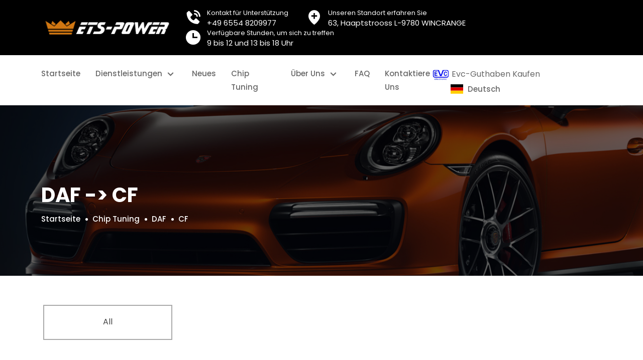

--- FILE ---
content_type: text/html; charset=utf-8
request_url: https://www.ets-power.de/chip-tuning/daf/cf
body_size: 16590
content:

<!DOCTYPE html>
<html lang="de">
    <head>
        <title>DAF -> CF - ETS-Power Professionelle Softwareoptimierung direkt vom Entwickler</title>
        <meta charset="utf-8">
<meta name="viewport" content="width=device-width, initial-scale=1, shrink-to-fit=no">
<link rel="stylesheet" href="https://www.ets-power.de/assets/revolution,_css,_settings.css+revolution,_css,_layers.css+revolution,_css,_navigation.css+css,_bootstrap.min.css+css,_owl.theme.default.min.css+css,_owl.carousel.min.css+css,_magnific-popup.min.css+css,_animate.min.css+css,_boxicons.min.css+css,_meanmenu.min.css+css,_jquery.bootstrap-touchspin.css.pagespeed.cc.A0t0Uro1ua.css"/>










<link rel="stylesheet" href="https://cdn.jsdelivr.net/npm/bootstrap-select@1.14.0-beta2/dist/css/bootstrap-select.min.css">
<link rel="stylesheet" href="https://www.ets-power.de/assets/css/A.odometer.min.css+date-picker.min.css+slick.min.css,Mcc.p60-tmBnvD.css.pagespeed.cf.NsQxlYf6D9.css"/>


<link rel="stylesheet" href="https://www.ets-power.de/assets/css,_style.css+css,_responsive.css+flag-icon-css,_css,_flag-icon.min.css.pagespeed.cc.k3cz18rcW2.css"/>


<link rel="apple-touch-icon" sizes="180x180" href="https://www.ets-power.de/assets/img/ikonlar/xapple-touch-icon.png.pagespeed.ic.eCKAt7SyX-.webp">
<link rel="icon" type="image/png" sizes="32x32" href="https://www.ets-power.de/assets/img/ikonlar/xfavicon-32x32.png.pagespeed.ic.jV-aYY909D.webp">
<link rel="icon" type="image/png" sizes="16x16" href="https://www.ets-power.de/assets/img/ikonlar/xfavicon-16x16.png.pagespeed.ic.69qpLHJuMh.webp">
<link rel="manifest" href="https://www.ets-power.de/assets/img/ikonlar/site.webmanifest">
<link rel="mask-icon" href="https://www.ets-power.de/assets/img/ikonlar/safari-pinned-tab.svg" color="#5bbad5">
<link rel="shortcut icon" href="https://www.ets-power.de/assets/img/ikonlar/favicon.ico">
<meta name="msapplication-TileColor" content="#ffffff">
<meta name="msapplication-config" content="https://www.ets-power.de/assets/img/ikonlar/browserconfig.xml">
<meta name="theme-color" content="#d17712">
    </head>
    <body>
   <header class="header-area fixed-top">
     <div style="    background-color: #000;" class="top-header">
         <div class="container">
             <div class="row align-items-center">
                 <div class="col-lg-3">
                     <div class="header-left-content">
                         <a href="https://www.ets-power.de">
                             <img src="[data-uri]" alt="Ets-Power">
                         </a>
                     </div>
                 </div>
                 <div class="col-lg-9">
                     <div class="header-right-content">
                         <ul>
                             <li>
                                 <a href="tel:+49 6554 8209977">
                                     <i class='bx bxs-phone-call'></i>
                                     <span>Kontakt für Unterstützung</span>
                                     +49 6554 8209977                                 </a>
                             </li>
                             <li>
                                 <i class='bx bxs-location-plus'></i>
                                 <span>Unseren Standort erfahren Sie</span>
                                 63, Haaptstrooss L-9780 WINCRANGE                             </li>
                             <li>
                                 <i class='bx bxs-time'></i>
                                 <span>Verfügbare Stunden, um sich zu treffen</span>
                                 9 bis 12 und 13 bis 18 Uhr                             </li>
                         </ul>
                     </div>
                 </div>
             </div>
         </div>
     </div>
     <div class="ridgi-nav-style">
         <div class="navbar-area">
             <div class="mobile-nav">
                 <a href="https://www.ets-power.de/index" class="logo">
                     <img src="[data-uri]" alt="Ets-Power">
                 </a>
             </div>
             <div class="main-nav">
                 <nav class="navbar navbar-expand-md navbar-light">
                     <div class="container">
                         <a class="navbar-brand" href="https://www.ets-power.de/index">
                             <img src="[data-uri]" alt="Ets-Power">
                         </a>
                         <div class="collapse navbar-collapse mean-menu" id="navbarSupportedContent">
                             <ul class="navbar-nav mr-auto">

                                 <li class="nav-item">
                                     <a href="https://www.ets-power.de" class="nav-link">Startseite</a>
                                 </li>

                                 <li class="nav-item">
                                     <a href="https://www.ets-power.de/services" class="nav-link dropdown-toggle">Dienstleistungen                                         <i class='bx bx-chevron-down'></i>
                                     </a>
                                     <ul class="dropdown-menu dropdown-style">
                                                                                  <li class="nav-item"><a href="https://www.ets-power.de/service/ecu-tuning"><span>Ecu Tuning</span></a>
                                         </li>
                                                                                  <li class="nav-item"><a href="https://www.ets-power.de/service/agr-deaktivierung-export"><span>AGR-Deaktivierung (Export)</span></a>
                                         </li>
                                                                                  <li class="nav-item"><a href="https://www.ets-power.de/service/dpf-deaktivieren-export"><span>DPF DEAKTIVIEREN (Export)</span></a>
                                         </li>
                                                                                  <li class="nav-item"><a href="https://www.ets-power.de/service/elektronische-tieferlegungen"><span>ELEKTRONISCHE TIEFERLEGUNGEN</span></a>
                                         </li>
                                                                                  <li class="nav-item"><a href="https://www.ets-power.de/service/pop-bang-crackle-map"><span>POP & BANG / Crackle MAP</span></a>
                                         </li>
                                                                                  <li class="nav-item"><a href="https://www.ets-power.de/service/leistungsprufstand"><span>LEISTUNGSPRÜFSTAND</span></a>
                                         </li>
                                                                                  <li class="nav-item"><a href="https://www.ets-power.de/service/nsa-tuning-garantie"><span>NSA TUNING GARANTIE</span></a>
                                         </li>
                                                                                  <li class="nav-item"><a href="https://www.ets-power.de/service/wegfahrsperre-deaktivieren"><span>WEGFAHRSPERRE DEAKTIVIEREN</span></a>
                                         </li>
                                                                                  <li class="nav-item"><a href="https://www.ets-power.de/service/vertriebspartner"><span>VERTRIEBSPARTNER</span></a>
                                         </li>
                                                                                  <li class="nav-item"><a href="https://www.ets-power.de/service/adblue-deaktivieren-adblue-off-scr-off-export"><span>ADBLUE DEAKTIVIEREN (ADBLUE OFF | SCR OFF) (Export)</span></a>
                                         </li>
                                                                                  <li class="nav-item"><a href="https://www.ets-power.de/service/motorsteuergerat-fehler-deaktivieren-dtc-off"><span>Motorsteuergerät FEHLER DEAKTIVIEREN (DTC OFF)</span></a>
                                         </li>
                                                                                  <li class="nav-item"><a href="https://www.ets-power.de/service/jetzt-auch-bei-uns-felgenreparatur-und-aufbereitung"><span>JETZT auch bei UNS.... Felgenreparatur und Aufbereitung </span></a>
                                         </li>
                                         
                                     </ul>
                                 </li>
                                 <li class="nav-item">
                                     <a href="https://www.ets-power.de/news" class="nav-link">Neues</a>
                                 </li>
                                 <li class="nav-item">
                                     <a href="https://www.ets-power.de/chip-tuning" class="nav-link">Chip Tuning</a>
                                 </li>
                                 <li class="nav-item">
                                     <a href="#" class="nav-link dropdown-toggle">Über uns                                         <i class='bx bx-chevron-down'></i>
                                     </a>
                                     <ul class="dropdown-menu">
                                                                                  <li class="nav-item"><a href="https://www.ets-power.de/company/ladenlokal"><span>Ladenlokal</span></a>
                                         </li>
                                                                                  <li class="nav-item"><a href="https://www.ets-power.de/company/firmenprofil"><span>Firmenprofil</span></a>
                                         </li>
                                                                                  <li class="nav-item"><a href="https://www.ets-power.de/company/agb-allgemeine-geschaftsbedingungen"><span>AGB Allgemeine Geschäftsbedingungen</span></a>
                                         </li>
                                                                              </ul>
                                 </li>
                                 <li class="nav-item">
                                     <a href="https://www.ets-power.de/faq" class="nav-link">FAQ</a>
                                 </li>
                                 <li class="nav-item">
                                     <a href="https://www.ets-power.de/contact-us" class="nav-link">Kontaktiere uns</a>
                                 </li>
                             </ul>
                             <!-- Start Other Option -->
                             <div class="others-option">
                                 <div class="search-wrap mustafa">
                                     <a class="cart-icon" href="https://www.ets-power.de/evc-credit">
                                         <img style="width: 35px;" src="[data-uri]"> <span style="    color: #686868;">Evc-Guthaben kaufen                                         </span>
                                     </a>
                                 </div>
                                 <div class="flag-wrap">
                                     <ul>
                                         <li class="flag-item-top">
                                                                                          <a href="https://www.ets-power.de/lang.php?l=de&return=/chip-tuning/daf/cf" class="flag-bar">
                                                 <i style="font-size: 19px;     top: 3px;" class="flag-icon flag-icon-de icon-4x"></i>
                                                 <span> Deutsch</span>
                                             </a>
                                             <ul class="flag-item-bottom">


                                                                                                                                                   <li class="flag-item">
                                                     <a href="https://www.ets-power.de/lang.php?l=en&return=/chip-tuning/daf/cf" class="flag-link">
                                                         <i style="font-size: 19px" class="flag-icon flag-icon-en icon-4x"></i>
                                                         English                                                     </a>
                                                                                                      <li class="flag-item">
                                                     <a href="https://www.ets-power.de/lang.php?l=lu&return=/chip-tuning/daf/cf" class="flag-link">
                                                         <i style="font-size: 19px" class="flag-icon flag-icon-lu icon-4x"></i>
                                                         Lëtzebuergesch                                                     </a>
                                                                                                      <li class="flag-item">
                                                     <a href="https://www.ets-power.de/lang.php?l=fr&return=/chip-tuning/daf/cf" class="flag-link">
                                                         <i style="font-size: 19px" class="flag-icon flag-icon-fr icon-4x"></i>
                                                         Français                                                     </a>
                                                     
                                                 </li>


                                             </ul>
                                         </li>
                                     </ul>
                                 </div>

                             </div>
                         </div>
                     </div>
                 </nav>
             </div>
         </div>
     </div>
 </header>
 <div class="sidebar-modal text-center">
     <div class="modal right fade" id="myModal2" tabindex="-1" role="dialog" aria-labelledby="myModalLabel2">
         <div class="modal-dialog" role="document">
             <div class="modal-content">
                 <div class="modal-header">
                     <button type="button" class="close" data-bs-dismiss="modal" aria-label="Close">
                         <span aria-hidden="true">
                             <i class='bx bx-x'></i>
                         </span>
                     </button>
                     <h2 class="modal-title" id="myModalLabel2">
                         <a href="index.html">
                             <img src="[data-uri]" alt="Ets Power Logo">
                         </a>
                     </h2>
                 </div>
                 <div class="modal-body">

                     <div class="sidebar-modal-widget">
                         <h3 class="title">Kontaktinformation </h3>
                         <ul class="contact-info">
                             <li style="    margin-bottom: 0;">
                                 <a href="tel:+49 6554 8209977"> <span style="    font-size: 20px;    color: #414141;">+49 6554 8209977</span>
                                 </a>
                             </li>
                             <li>
                                 <a href="mailto:info@ets-power.de"><span style="    font-size: 20px;    color: #414141;">info@ets-power.de</span>
                                 </a>
                             </li>
                         </ul>
                     </div>
                     <div class="sidebar-modal-widget">
                         <h3 class="title"> Nehmen Sie kontakt auf</h3>
                         <ul class="social-list">
                             <li>
                                 <a href="https://www.facebook.com/ETS-Powerde-Chiptuning-EcuTuning-Software-612625658797540/">
                                     <i class='bx bxl-facebook'></i>
                                 </a>
                             </li>
                             <li>
                                 <a href="http://www.twitter.com/">
                                     <i class='bx bxl-twitter'></i>
                                 </a>
                             </li>
                             <li>
                                 <a href="https://www.google.com/maps/place/ETS-Power/@50.0201554,6.2243325,15z/data=!4m2!3m1!1s0x0:0xf7bf3c9ee161f5fd?sa=X&ved=2ahUKEwj7z6_YzuPhAhVJ2qQKHUneCFcQ_BIwC3oECA4QCA">
                                     <i class='bx bxl-google'></i>
                                 </a>
                             </li>
                             <li>
                                 <a href="https://www.instagram.com/ets.power/?hl=de">
                                     <i class='bx bxl-instagram'></i>
                                 </a>
                             </li>
                             <li>
                                 <a href="">
                                     <i class='bx bxl-youtube'></i>
                                 </a>
                             </li>
                         </ul>
                     </div>
                 </div>
             </div>
         </div>
     </div>
 </div>
  <div class="page-title-area item-bg-1" style="background-image: url(https://www.ets-power.de/assets/img/4.jpg);">
			<div class="container">
				<div class="page-title-content">
					<h2>DAF -> CF  </h2>
					<ul>
						<li>
							<a href="https://www.ets-power.de/index">
								Startseite							</a>
						</li>

            <li>
              <a href="https://www.ets-power.de/chip-tuning">
                Chip Tuning              </a>
            </li>
                        <li>
              <a href="../daf"> DAF </a>
            </li>

            <li>
              <a href="#"> CF </a>
            </li>

            
					</ul>
				</div>
			</div>
		</div>
 		<section class="contact-area pb-100 pt-70" style="    padding-top: 10px;">
         <section class="py-5">

             <div class="container">
               <div class="row prt-vertical_sep">
        
        <div class="col-md-3 mm">
          <div class="aracmarkalar">
            <a href="https://www.ets-power.de/chip-tuning/daf/cf/all">
              All            </a>
          </div>
        </div>
        
      </div>

             </div>
         </section>
		</section>
<footer class="top-footer-area footer-bg pt-100">
  <div class="container">
    <div class="row align-items-center border-bottom pb-70">
      <div class="col-lg-3 col-sm-6">
        <div class="footer-adders">
          <a href="https://www.ets-power.de">
            <img src="[data-uri]" alt="Ets Power">
          </a>
        </div>
      </div>
      <div class="col-lg-3 col-sm-6">
        <div class="footer-adders">
          <div class="call-wrap">
            <i class='bx bxs-phone-call'></i>
            <span>Kontakt für Unterstützung</span>
            <a href="tel:+49 6554 8209977">+49 6554 8209977</a>
          </div>
        </div>
      </div>
      <div class="col-lg-3 col-sm-6">
        <div class="footer-adders">
          <div class="time-wrap">
            <i class='bx bx-time-five'></i>
             <span>Verfügbare Stunden, um sich zu treffen</span>

            <p>	9 bis 12 und 13 bis 18 Uhr	</p>

          </div>
        </div>
      </div>
      <div class="col-lg-3 col-sm-6">
        <div class="footer-adders">
          <a href="https://www.ets-power.de/chip-tuning" class="default-btn">
            Chip Tuning            <i class='bx bx-plus'></i>
          </a>
        </div>
      </div>
    </div>
    <div class="row footer-link-wrap pt-70 pb-70">
      <div class="col-lg-3 col-md-6">
        <div class="single-widget">
          <h3>ÖFFNUNGSZEITEN</h3>
          <ul>
            <li>  	Sonntag ist geschlossen  </li>
 <li>Mon - Sam: 9:00 Uhr - 12:00 Uhr</li>
            <li>Mon - Sam: 13:00 Uhr - 18:00 Uhr<br></li></ul>
        </div>
      </div>
      <div class="col-lg-3 col-md-6">
        <div class="single-widget">
          <h3>Kontaktinformation</h3>
          <ul>
            <li>63, Haaptstrooss L-9780 WINCRANGE</li>
            <li>Telefon: <a href="tel:+49 6554 8209977">+49 6554 8209977</a></li>
            <li>Fax: <a href="tel:+49 6554 8209977">+49 6554 8209977</a></li>
            <li>Email: <a href="mailto:info@ets-power.de">info@ets-power.de</a></li>
          </ul>
        </div>
      </div>
      <div class="col-lg-3 col-md-6">
        <div class="single-widget">
          <h3>NÜTZLICHE LINKS</h3>
          <ul>
            <li><a href="https://www.ets-power.de/imprint">Impressum</a></li>
           </ul>
        </div>
      </div>
      <div class="col-lg-3 col-md-6">
        <div class="single-widget">
          <h3>Neues</h3>
          <ul>
                             <li><a href="https://www.ets-power.de/newsdetail/pipercross-luftfilter">Pipercross - Luftfilter</a></li>
                                 <li><a href="https://www.ets-power.de/newsdetail/lenkrader">LENKRÄDER</a></li>
                                 <li><a href="https://www.ets-power.de/newsdetail/jetzt-auch-bei-uns-felgenreparatur-und-aufbereitung">JETZT auch bei UNS.... Felgenreparatur und Aufbereitung</a></li>
                          </ul>
        </div>
      </div>
    </div>
  </div>
</footer>
<footer class="bottom-footer-area footer-bg">
  <div class="container">
    <div class="row align-items-center">
      <div class="col-lg-6">
        <div class="copy-right">
          <p>
            Copyright <i class="fa fa-copyright"></i> 2026 Ets-Power

          </p>
        </div>
      </div>
      <div class="col-lg-6">
        <div class="designed">
          <p>Designed By <i class='bx bx-heart'></i>  <a style="color:#fff;" href="https://wa.me/905466367027" target="_blank">Memsidea Agency</a></p>
        </div>
      </div>
    </div>
  </div>
</footer>

<div class="go-top">
  <i class='bx bx-chevrons-up bx-fade-up'></i>
  <i class='bx bx-chevrons-up bx-fade-up'></i>
</div>

<script>var url='https://wati-integration-service.clare.ai/ShopifyWidget/shopifyWidget.js?53561';var s=document.createElement('script');s.type='text/javascript';s.async=true;s.src=url;var options={"enabled":true,"chatButtonSetting":{"backgroundColor":"#4dc247","ctaText":"Whatsapp","borderRadius":"25","marginLeft":"0","marginBottom":"50","marginRight":"50","position":"right"},"brandSetting":{"brandName":"ETS-POWER","brandSubTitle":"Antwortet in der Regel innerhalb eines Tages","brandImg":"https://www.ets-power.de/assets/img/ikonlar/safari-pinned-tab.svg","welcomeText":"Hi! Womit kann ich Ihnen behilflich sein?","messageText":"Hallo, ich habe eine Frage bzgl {{page_link}}","backgroundColor":"#0a5f54","ctaText":"Chat beginnen","borderRadius":"25","autoShow":false,"phoneNumber":"4965548209977"}};s.onload=function(){CreateWhatsappChatWidget(options);};var x=document.getElementsByTagName('script')[0];x.parentNode.insertBefore(s,x);</script>
<script src="https://www.ets-power.de/assets/js/jquery.min.js.pagespeed.jm.A8biqtTJrt.js"></script>
<script src="https://www.ets-power.de/assets/js/bootstrap.bundle.min.js+nice-select.min.js+meanmenu.min.js.pagespeed.jc.UaFnCY_S_m.js"></script><script>eval(mod_pagespeed_eAKCJjxOH$);</script>
<script>eval(mod_pagespeed_3hUYzlY8BR);</script>
<script>eval(mod_pagespeed_$ydzEEoT4N);</script>
<script src="https://www.ets-power.de/assets/js/wow.min.js+owl.carousel.min.js+magnific-popup.min.js.pagespeed.jc.HWfJCpaDpW.js"></script><script>eval(mod_pagespeed_zZCCA3i12a);</script>
<script>eval(mod_pagespeed_Rs3aRePZEs);</script>
<script>eval(mod_pagespeed_VEsR4fe0vS);</script>
<script src="https://www.ets-power.de/assets/js/mixitup.min.js+appear.min.js+odometer.min.js+bootstrap-datepicker.min.js+jarallax.min.js.pagespeed.jc.7BXhFS_cgt.js"></script><script>eval(mod_pagespeed_TMiE_AyFLV);</script>
<script src="https://www.ogestuning.com/vendor/bootstrap-select/js/bootstrap-select.min.js"></script>
<script>eval(mod_pagespeed_piEYJlYpAM);</script>
<script>eval(mod_pagespeed_uKQTAByuGp);</script>
<script>eval(mod_pagespeed_jXUebSzkLn);</script>
<script>eval(mod_pagespeed_HHuArt5d0M);</script>
<script src="https://www.ets-power.de/assets/js/slick.min.js+ajaxchimp.min.js+form-validator.min.js+contact-form-script.js+custom.js+jquery.bootstrap-touchspin.js.pagespeed.jc.phQcvx_QYP.js"></script><script>eval(mod_pagespeed_2NPrDXvTqk);</script>
<script>eval(mod_pagespeed_moJthKXaF9);</script>
<script>eval(mod_pagespeed_4FAhNhBtT7);</script>
<script>eval(mod_pagespeed_qA3idhGguj);</script>
<script>eval(mod_pagespeed_r3AA3TnKmz);</script>
<script>eval(mod_pagespeed_vF2xUNxZ_M);</script>
<script src="https://www.ets-power.de/assets/revolution/js/jquery.themepunch.tools.min.js.pagespeed.jm.2BIlm-w4Ka.js"></script>
<script src="https://www.ets-power.de/assets/revolution/js/jquery.themepunch.revolution.min.js+extensions,_revolution.extension.actions.min.js+extensions,_revolution.extension.carousel.min.js+extensions,_revolution.extension.kenburn.min.js.pagespeed.jc.f36K4JUxZu.js"></script><script>eval(mod_pagespeed_yHTG7BskLX);</script>
<script>eval(mod_pagespeed_I48EYcDuof);</script>
<script>eval(mod_pagespeed_1lWVp9rJ5V);</script>
<script>eval(mod_pagespeed_WiuKMM3phd);</script>
<script src="https://www.ets-power.de/assets/revolution/js/extensions/revolution.extension.layeranimation.min.js+revolution.extension.migration.min.js.pagespeed.jc.e0mBcll4bC.js"></script><script>eval(mod_pagespeed_EpnSPIt8xU);</script>
<script>eval(mod_pagespeed_5nV29N_zfe);</script>
<script src="https://www.ets-power.de/assets/revolution/js/extensions/revolution.extension.navigation.min.js+revolution.extension.parallax.min.js+revolution.extension.slideanims.min.js.pagespeed.jc.kazDZ5rHeS.js"></script><script>eval(mod_pagespeed_XdTPxD0uty);</script>
<script>eval(mod_pagespeed_N6Cyn4dCNa);</script>
<script>eval(mod_pagespeed_wH7628tNKI);</script>
<script src="https://www.ets-power.de/assets/revolution/js/extensions/revolution.extension.video.min.js"></script>
<script>//<![CDATA[
var tpj=jQuery;var revapi1078;tpj(document).ready(function(){if(tpj("#rev_slider_1078_1").revolution==undefined){revslider_showDoubleJqueryError("#rev_slider_1078_1");}else{revapi1078=tpj("#rev_slider_1078_1").show().revolution({sliderType:"standard",jsFileLocation:"assets/revolution/js/",sliderLayout:"fullwidth",dottedOverlay:"none",delay:9000,navigation:{keyboardNavigation:"off",keyboard_direction:"horizontal",mouseScrollNavigation:"off",mouseScrollReverse:"default",onHoverStop:"off",touch:{touchenabled:"on",swipe_threshold:75,swipe_min_touches:1,swipe_direction:"horizontal",drag_block_vertical:false},arrows:{style:"zeus",enable:true,hide_onmobile:true,hide_under:600,hide_onleave:true,hide_delay:200,hide_delay_mobile:1200,tmp:'<div class="tp-title-wrap">  	<div class="tp-arr-imgholder"></div> </div>',left:{h_align:"left",v_align:"center",h_offset:30,v_offset:0},right:{h_align:"right",v_align:"center",h_offset:30,v_offset:0}},bullets:{enable:false,hide_onmobile:true,hide_under:600,style:"metis",hide_onleave:true,hide_delay:200,hide_delay_mobile:1200,direction:"horizontal",h_align:"center",v_align:"bottom",h_offset:0,v_offset:30,space:5,tmp:'<span class="tp-bullet-img-wrap">  <span class="tp-bullet-image"></span></span><span class="tp-bullet-title">{{title}}</span>'}},viewPort:{enable:true,outof:"pause",visible_area:"80%",presize:false},responsiveLevels:[1240,1024,778,480],visibilityLevels:[1240,1024,778,480],gridwidth:[1240,1024,778,480],gridheight:[800,600,800,800],lazyType:"none",parallax:{type:"mouse",origo:"slidercenter",speed:2000,levels:[2,3,4,5,6,7,12,16,10,50,47,48,49,50,51,55],type:"mouse",},shadow:0,spinner:"off",stopLoop:"off",stopAfterLoops:-1,stopAtSlide:-1,shuffle:"off",autoHeight:"off",hideThumbsOnMobile:"off",hideSliderAtLimit:0,hideCaptionAtLimit:0,hideAllCaptionAtLilmit:0,debugMode:false,fallbacks:{simplifyAll:"off",nextSlideOnWindowFocus:"off",disableFocusListener:false,}});}});
//]]></script>
<script>$(".marka_listele").on("change",function(){let marka=$("select[name=makes]").val();$.ajax({url:"ajax.php",type:"POST",data:{"islem":"marka_listele","marka":marka},success:function(result){if(result.length>5){$(".model_listele").empty();$(".model_listele").append('<option value="">Modell wählen</option>');$(".model_listele").append(result);}else{$(".model_listele").empty();$(".model_listele").append('<option value="">Modell wählen</option>');}$(".engine_listele").empty();$(".engine_listele").append('<option value="">Motor Wählen</option>');$(".yil_listele").empty();$(".yil_listele").append('<option value="">Jahr auswählen</option>');}})});$(".model_listele").on("change",function(){let marka=$("select[name=makes]").val();var model=$("select[name=models]").val();$.ajax({url:"ajax.php",type:"POST",data:{"islem":"model_listele","marka":marka,"model":model},success:function(result){if(result.length>5){$(".yil_listele").empty();$(".yil_listele").append('<option value="">Jahr auswählen</option>');$(".yil_listele").append(result);}else{$(".yil_listele").empty();$(".yil_listele").append('<option value="">Jahr auswählen</option>');}}})});$(".yil_listele").on("change",function(){let marka=$("select[name=makes]").val();var model=$("select[name=models]").val();var yil=$("select[name=generations]").val();$.ajax({url:"ajax.php",type:"POST",data:{"islem":"yil_listele","marka":marka,"model":model,"yil":yil},success:function(result){if(result.length>5){$(".engine_listele").empty();$(".engine_listele").append('<option value="">Modell wählen</option>');$(".engine_listele").append(result);}else{$(".engine_listele").empty();$(".engine_listele").append('<option value="">Modell wählen</option>');}}})});$(".engine_listele").on("change",function(){let marka=$("select[name=makes]").val();var model=$("select[name=models]").val();var yil=$("select[name=generations]").val();var motor=$("select[name=engines]").val();$.ajax({url:"ajax.php",type:"POST",data:{"islem":"engine_listele","marka":marka,"model":model,"yil":yil,"motor":motor},success:function(result){$('.go_detail').attr('href',result);}})});$('.go_detail').on('click',function(e){let marka=$("select[name=makes]").val();var model=$("select[name=models]").val();var yil=$("select[name=generations]").val();var motor=$("select[name=engines]").val();if(!marka||!model||!yil||!motor){alert('Please select all fields!');e.preventDefault();return;}})</script>
<style media="screen">.form-control{display:block!important}</style>

<script type="text/javascript">$(document).ready(function(){$('#titulo').html("Bootstrap TouchSpin");$("input[name='touchspin']").TouchSpin({min:1,max:1000,step:1,maxboostedstep:10000000,prefix:'',buttondown_class:"mustafa2",buttonup_class:"mustafa2",initval:1,});});</script>
<style>
      .mm {
        text-align: center;
        margin-bottom: 22px;
      }

      .mm:hover {
        opacity: 0.5;
        -webkit-transition: all 200ms ease-in-out 0s;
        transition: all 200ms ease-in-out 0s;

      }

      .aracmarkalar {
        background: none;
        color: rgb(40, 40, 40);
        padding-top: 18px;
        padding-bottom: 20px;
        border: 2px solid rgb(170, 170, 170) !important;
        box-sizing: border-box;
        margin: 0px 0px 1.5% 1.5%;
        text-align: center;
        padding-right: 20px;
        padding-left: 20px;
        font-weight: 400;

      }

      .aracmarkalar a {
        display: block;
        color: #444444;
        font-size: 16px;
      }

      .aracmarkalar a:hover {
        opacity: 0.5;
        -webkit-transition: all 200ms ease-in-out 0s;
        transition: all 200ms ease-in-out 0s;
    </style>
    </body>
</html>


--- FILE ---
content_type: text/css
request_url: https://www.ets-power.de/assets/css,_style.css+css,_responsive.css+flag-icon-css,_css,_flag-icon.min.css.pagespeed.cc.k3cz18rcW2.css
body_size: 27531
content:
@import url("https://fonts.googleapis.com/css?family=Poppins:400,400i,500,500i,600,600i,700,700i,800,800i&display=swap");
body {
  padding: 0;
  margin: 0;
  font-size: 14px;
  line-height: 1.8;
  font-family: "Poppins", sans-serif;
  color: #727695;
}

a {
  display: inline-block;
  -webkit-transition: all 0.5s;
  transition: all 0.5s;
  text-decoration: none;
}

.nav-tabs .nav-item.show .nav-link, .nav-tabs .nav-link.active {
    color: #ffffff;
    background-color: #1b1b1b;
    border-color: #1b1b1b #1b1b1b #1b1b1b;
}

a:hover {
  text-decoration: none;
  color: #242323;
}

a:focus {
  text-decoration: none;
}

button {
  outline: 0 !important;
  -webkit-box-shadow: none;
          box-shadow: none;
  border: none;
}

button:focus {
  -webkit-box-shadow: none;
          box-shadow: none;
}

.h1, .h2, .h3, .h4, .h5, .h6, h1, h2, h3, h4, h5, h6 {
  color: #242323;
  font-weight: bold;
}

h3 {
  font-size: 20px;
}

.d-table {
  width: 100%;
  height: 100%;
}

.d-table-cell {
  vertical-align: middle;
}

p {
  font-size: 15px;
  margin-bottom: 15px;
}

p:last-child {
  margin-bottom: 0;
}

img {
  max-width: 100%;
  height: auto;
}

ul {
  list-style: none;
  padding: 0;
  margin: 0;
}

.form-control {
  height: 50px;
  color: #6e6e6e;
  border: 1px solid #e8e8e8;
  background-color: transparent;
  border-radius: 0;
  padding: 0;
  font-size: 15px;
  padding: 10px 20px;
  width: 100%;
}

.form-control::-webkit-input-placeholder {
  color: #6e6e6e;
  font-size: 13px;
}

.form-control:-ms-input-placeholder {
  color: #6e6e6e;
  font-size: 13px;
}

.form-control::-ms-input-placeholder {
  color: #6e6e6e;
  font-size: 13px;
}

.form-control::placeholder {
  color: #6e6e6e;
  font-size: 13px;
}

.form-control:focus {
  color: #000000;
  background-color: transparent;
  -webkit-box-shadow: unset;
          box-shadow: unset;
  outline: 0;
  border: 1px solid #d17712;
}

.form-control:hover:focus, .form-control:focus {
  -webkit-box-shadow: unset;
          box-shadow: unset;
}

textarea.form-control {
  height: auto;
  height: 250px;
}

.ptb-100 {
  padding-top: 100px;
  padding-bottom: 100px;
}

.pt-100 {
  padding-top: 100px;
}

.pb-100 {
  padding-bottom: 100px;
}

.pt-70 {
  padding-top: 70px;
}

.pb-70 {
  padding-bottom: 70px;
}

.fun-blue-bg {
  background-color: #242323;
}

/*
Go Top Style
======================================================*/
.go-top {
  position: fixed;
  cursor: pointer;
  top: 0;
  right: 15px;
  background-color: #242323;
  z-index: 4;
  width: 40px;
  text-align: center;
  height: 42px;
  line-height: 42px;
  opacity: 0;
  visibility: hidden;
  -webkit-transition: .9s;
  transition: .9s;
}

.go-top i {
  position: absolute;
  top: 50%;
  -webkit-transform: translateY(-50%);
          transform: translateY(-50%);
  left: 0;
  right: 0;
  margin: 0 auto;
  color: #ffffff;
  -webkit-transition: 0.5s;
  transition: 0.5s;
  font-size: 20px;
}

.go-top i:last-child {
  opacity: 0;
  visibility: hidden;
  top: 60%;
}

.go-top::before {
  content: '';
  position: absolute;
  top: 0;
  left: 0;
  width: 100%;
  height: 100%;
  z-index: -1;
  background-color: #d17712;
  opacity: 0;
  visibility: hidden;
  -webkit-transition: 0.5s;
  transition: 0.5s;
}

.go-top:hover {
  color: #ffffff;
  background-color: #d17712;
}

.go-top:hover::before {
  opacity: 1;
  visibility: visible;
}

.go-top:hover i:first-child {
  opacity: 0;
  top: 0;
  visibility: hidden;
}

.go-top:hover i:last-child {
  opacity: 1;
  visibility: visible;
  top: 50%;
}

.go-top:focus {
  color: #ffffff;
}

.go-top:focus::before {
  opacity: 1;
  visibility: visible;
}

.go-top:focus i:first-child {
  opacity: 0;
  top: 0;
  visibility: hidden;
}

.go-top:focus i:last-child {
  opacity: 1;
  visibility: visible;
  top: 50%;
}

.go-top.active {
  top: 90%;
  -webkit-transform: translateY(-98%);
          transform: translateY(-98%);
  opacity: 1;
  visibility: visible;
}

/*
Page-navigation Area Style
======================================================*/
.page-navigation-area {
  text-align: center;
  margin: 20px auto 0;
  display: table;
}

.page-navigation-area .page-link {
  color: #d17712;
  background-color: #ffffff;
  -webkit-box-shadow: 0 0 15px #d0d0d0;
          box-shadow: 0 0 15px #d0d0d0;
  width: 40px;
  height: 40px;
  border: 1px solid #ffffff;
  line-height: 27px;
  -webkit-transition: all 0.5s;
  transition: all 0.5s;
  font-weight: 700;
}

.page-navigation-area .page-link i {
  margin-right: -4px;
  font-size: 21px;
  position: relative;
  top: 2px;
}

.page-navigation-area .page-link:hover {
  color: #ffffff;
  background-color: #d17712;
  border: 1px solid #d17712;
}

.page-navigation-area .page-link:focus {
  z-index: 2;
  outline: 0;
  -webkit-box-shadow: none;
          box-shadow: none;
}

.page-navigation-area .page-link.page-links i::before {
  margin-left: -4px;
}

.page-navigation-area .page-item {
  padding: 0 8px 0;
}

.page-navigation-area .page-item:first-child .page-link {
  border-radius: none;
}

.page-navigation-area .page-item:last-child .page-link {
  border-radius: none;
}

.page-navigation-area .page-item.active .page-link {
  z-index: 1;
  color: #ffffff;
  background-color: #d17712;
  border-color: #d17712;
}

/*
Video wave Style
======================================================*/
.video-wrap .video-btn-wrap {
  position: absolute;
  top: 0;
  left: 0;
  width: 100%;
  height: 100%;
}

.video-wrap .video-play {
  position: absolute;
  top: 16px;
  left: 80px;
  text-transform: uppercase;
  width: 129px;
  line-height: 1;
}

.video-wrap .video-play p {
  border-bottom: 1px solid #ffffff;
  margin-bottom: 0;
}

.video-btn {
  display: inline-block;
  width: 60px;
  height: 60px;
  line-height: 69px;
  text-align: center;
  border-radius: 50%;
  color: #d17712;
  position: relative;
  top: 3px;
  z-index: 1;
  background-color: #ffffff;
}

.video-btn i {
  font-size: 20px;
  font-weight: 700;
  padding-left: 4px;
  color: #d17712;
}

.video-btn::after, .video-btn::before {
  content: '';
  display: block;
  position: absolute;
  top: 0;
  right: 0;
  z-index: -1;
  bottom: 0;
  left: 0;
  border-radius: 50%;
  background-color: #ffffff;
}

.video-btn::before {
  -webkit-animation: ripple 1.6s ease-out infinite;
          animation: ripple 1.6s ease-out infinite;
}

.video-btn::after {
  -webkit-animation: ripple 1.6s ease-out infinite;
          animation: ripple 1.6s ease-out infinite;
}

.video-btn:hover {
  background-color: #d17712;
}

.video-btn:hover i {
  color: #ffffff;
}

@-webkit-keyframes ripple {
  0%, 35% {
    -webkit-transform: scale(0);
            transform: scale(0);
    opacity: 1;
  }
  50% {
    -webkit-transform: scale(1.5);
            transform: scale(1.5);
    opacity: 0.8;
  }
  100% {
    opacity: 0;
    -webkit-transform: scale(2);
            transform: scale(2);
  }
}

@-webkit-keyframes FocuS {
  0% {
    opacity: 0;
  }
  75% {
    opacity: 1;
  }
  100% {
    opacity: 0;
  }
}

@keyframes FocuS {
  0% {
    opacity: 0;
  }
  75% {
    opacity: 1;
  }
  100% {
    opacity: 0;
  }
}

@-webkit-keyframes FocuSTwo {
  0% {
    opacity: 1;
  }
  75% {
    opacity: 0;
  }
  100% {
    opacity: 1;
  }
}

@keyframes FocuSTwo {
  0% {
    opacity: 1;
  }
  75% {
    opacity: 0;
  }
  100% {
    opacity: 1;
  }
}

/*
Default Btn Area Style
======================================================*/
.default-btn {
  font-size: 16px;
  color: #ffffff;
  background-color: #d17712;
  padding: 20px 35px;
  line-height: 1;
  -webkit-transition: all 0.5s;
  transition: all 0.5s;
  z-index: 1;
  overflow: hidden;
  -webkit-box-shadow: 8px 8px 0px #c5d7f6;
          box-shadow: 8px 8px 0px #c5d7f6;
  --hue: 190;
  text-transform: capitalize;
}

.default-btn i {
  font-size: 20px;
  line-height: 0;
  top: 5px;
  position: relative;
}

.default-btn:hover {
  -webkit-box-shadow: 0 0 0 1em transparent;
          box-shadow: 0 0 0 1em transparent;
  -webkit-animation: pulse 1s;
          animation: pulse 1s;
  background-color: #d17712;
  color: #ffffff;
}

.default-btn.btn-two {
  -webkit-box-shadow: 8px 8px 0px #8f3d17;
          box-shadow: 8px 8px 0px #8f3d17;
  background-color: #d17712;
}

.default-btn.btn-two:hover {
  -webkit-box-shadow: 0 0 0 1em transparent;
          box-shadow: 0 0 0 1em transparent;
  -webkit-animation: pulse 1s;
          animation: pulse 1s;
  background-color: #d17712;
  color: #ffffff;
}


.mustafa {
  font-size: 16px;
  color: #ffffff;
  padding: 2px 6px;
  top: 6px !important;
  left: -18px;
  line-height: 1;
  -webkit-transition: all 0.5s;
  transition: all 0.5s;
  z-index: 1;
  overflow: hidden;
   text-transform: capitalize;
}


.mustafa:hover {
   color: #ffffff;
}

.mustafa.btn-two {
   background-color: #d17712;
}

.mustafa.btn-two:hover {
   background-color: #d17712;
  color: #ffffff;
}


.mustafa2 {
  font-size: 40px;
  background: #212837;
  color: #ffffff;
  line-height: 1;
  -webkit-transition: all 0.5s;
  transition: all 0.5s;
  z-index: 1;
  overflow: hidden;
   text-transform: capitalize;
}


.mustafa2:hover {
   color: #ffffff;
}

.mustafa2.btn-two {
   background-color: #d17712;
}

.mustafa2.btn-two:hover {
   background-color: #d17712;
  color: #ffffff;
}

/*
Read More Area Style
======================================================*/
.read-more {
  line-height: 1;
  color: #d17712;
  font-weight: 500;
  -webkit-transition: all 0.5s;
  transition: all 0.5s;
  display: block;
  font-size: 14px;
}

.read-more i {
  position: relative;
  top: 4px;
  font-size: 18px;
  left: -18px;
}

.read-more:hover {
  color: #d17712;
}

/*
Section Title Area Style
======================================================*/
.section-title {
  max-width: 625px;
  margin: 0 auto 50px;
  text-align: center;
}

.section-title span {
  display: block;
  font-size: 13px;
  margin-bottom: 10px;
  color: #d17712;
  margin-top: -7px;
  font-weight: 500;
  text-transform: capitalize;
}

.section-title span.pumpkin-color {
  color: #d17712;
}

.section-title h2 {
  margin-bottom: 20px;
  font-size: 40px;
}

.section-title p {
  margin-bottom: 0;
}

.section-title.align-style {
  text-align: left;
  margin-left: 0;
}

.section-title.section-title-two span {
  color: #d17712;
}

/*
Preloader Area Style
======================================================*/
.preloader {
  width: 100%;
  height: 100%;
  position: fixed;
  background-color: #ffffff;
  top: 0;
  left: 0;
  z-index: 99999;
}

.preloader .lds-ripple {
  position: relative;
  width: 64px;
  height: 64px;
  top: 50%;
  left: 50%;
  -webkit-transform: translate(-50%, -50%);
          transform: translate(-50%, -50%);
}

.preloader .lds-ripple div {
  position: absolute;
  border: 4px solid #d17712;
  opacity: 1;
  border-radius: 50%;
  -webkit-animation: lds-ripple 1s cubic-bezier(0, 0.2, 0.8, 1) infinite;
          animation: lds-ripple 1s cubic-bezier(0, 0.2, 0.8, 1) infinite;
}

.preloader .lds-ripple div:nth-child(2) {
  -webkit-animation-delay: -0.5s;
          animation-delay: -0.5s;
}

@-webkit-keyframes lds-ripple {
  0% {
    top: 28px;
    left: 28px;
    width: 0;
    height: 0;
    opacity: 1;
  }
  100% {
    top: -1px;
    left: -1px;
    width: 58px;
    height: 58px;
    opacity: 0;
  }
}

@keyframes lds-ripple {
  0% {
    top: 28px;
    left: 28px;
    width: 0;
    height: 0;
    opacity: 1;
  }
  100% {
    top: -1px;
    left: -1px;
    width: 58px;
    height: 58px;
    opacity: 0;
  }
}

/*===== DEFAULT STYLE END ======*/
/*
Top Header Area Style
======================================================*/
.top-header {
  background-color: #d17712;
  padding-top: 15px;
  padding-bottom: 15px;
}

.top-header .header-right-content ul {
  float: right;
}

.top-header .header-right-content ul li {
  display: inline-block;
  color: #fff;
  font-size: 15px;
  padding-left: 45px;
  position: relative;
  margin-right: 30px;
  top: 4px;
}

.top-header .header-right-content ul li:last-child {
  margin-right: 0;
}

.top-header .header-right-content ul li i {
  color: #fff;
  font-size: 35px;
  position: absolute;
  top: -2px;
  left: 0;
}

.top-header .header-right-content ul li span {
  display: block;
  font-size: 13px;
  line-height: 1;
}

.top-header .header-right-content ul li a {
  color: #fff;
}

/*
Ridgi Nav Area Area Style
======================================================*/
.ridgi-nav-style .navbar-area .navbar-brand {
  display: none;
}

.ridgi-nav-style .navbar-area .main-nav {
  position: unset;
  background: #ffffff;
  padding-top: 0;
  padding-bottom: 0;
}

.ridgi-nav-style .navbar-area .main-nav nav .navbar-nav .nav-item a {
  font-weight: 500;
  font-size: 15px;
  color: #686868;
  text-transform: capitalize;
  -webkit-transition: all 0.5s;
  transition: all 0.5s;
}

.ridgi-nav-style .navbar-area .main-nav nav .navbar-nav .nav-item a i {
  font-size: 25px;
  line-height: 0;
  position: relative;
  top: 6px;
  -webkit-transition: all 0.5s;
  transition: all 0.5s;
}

.ridgi-nav-style .navbar-area .main-nav nav .navbar-nav .nav-item a:hover {
  color: #d17712;
}

.ridgi-nav-style .navbar-area .main-nav nav .navbar-nav .nav-item a:hover i {
  -webkit-transform: rotate(270deg);
          transform: rotate(270deg);
}

.ridgi-nav-style .navbar-area .main-nav nav .navbar-nav .nav-item a.active {
  color: #d17712;
}

.ridgi-nav-style .navbar-area .main-nav nav .navbar-nav .nav-item a.active i {
  -webkit-transform: rotate(270deg);
          transform: rotate(270deg);
}

.ridgi-nav-style .navbar-area .main-nav nav .navbar-nav .nav-item a.active::before {
  -webkit-transform: scale(1);
          transform: scale(1);
}

.ridgi-nav-style .navbar-area .main-nav nav .navbar-nav .nav-item .dropdown-menu {
  background-color: #ffffff;
  border: none;
  border-radius: 0;
}

.ridgi-nav-style .navbar-area .main-nav nav .navbar-nav .nav-item .dropdown-menu::before {
  position: absolute;
  width: 0;
  height: 0;
  content: "";
  border-top: 0;
  border-right: 8px solid transparent;
  border-bottom: 8px solid #ffffff;
  border-left: 8px solid transparent;
  top: -8px;
  left: 20px;
}

.ridgi-nav-style .navbar-area .main-nav nav .navbar-nav .nav-item .dropdown-menu li a {
  font-size: 14px;
  color: #686868;
  position: relative;
  padding: 6px 15px;
}

.ridgi-nav-style .navbar-area .main-nav nav .navbar-nav .nav-item .dropdown-menu li a::before {
  content: "";
  position: absolute;
  top: 0;
  left: -5px;
  width: 2px;
  height: 100%;
  background-color: #d17712;
  -webkit-transition: all 0.5s;
  transition: all 0.5s;
  -webkit-transform: scale(0);
          transform: scale(0);
}

.ridgi-nav-style .navbar-area .main-nav nav .navbar-nav .nav-item .dropdown-menu li a:hover {
  color: #d17712;
}

.ridgi-nav-style .navbar-area .main-nav nav .navbar-nav .nav-item .dropdown-menu li a:hover::before {
  -webkit-transform: scale(1);
          transform: scale(1);
}

.ridgi-nav-style .navbar-area .main-nav nav .navbar-nav .nav-item .dropdown-menu li a.active {
  color: #d17712;
}

.ridgi-nav-style .navbar-area .main-nav nav .navbar-nav .nav-item .dropdown-menu li a.active::before {
  -webkit-transform: scale(1);
          transform: scale(1);
}

.ridgi-nav-style .navbar-area .main-nav nav .navbar-nav .nav-item .dropdown-menu li a i {
  float: left;
  top: 4px;
  right: 7px;
}

.ridgi-nav-style .navbar-area .main-nav nav .navbar-nav .nav-item .dropdown-menu li .dropdown-menu {
  left: 105%;
}

.ridgi-nav-style .navbar-area .main-nav nav .navbar-nav .nav-item .dropdown-menu li .dropdown-menu::before {
  position: absolute;
  width: 0;
  height: 0;
  content: "";
  border-top: 0;
  border-right: 8px solid transparent;
  border-bottom: 8px solid #ffffff;
  border-left: 8px solid transparent;
  top: 20px;
  left: -11px;
  -webkit-transform: rotate(-86deg);
          transform: rotate(-86deg);
}

.ridgi-nav-style .navbar-area.is-sticky {
  position: fixed;
  top: 0;
  left: 0;
  right: 0;
  margin: auto;
  z-index: 999;
  background-color: #1b1b1b;
  -webkit-box-shadow: 0 8px 6px -6px rgba(0, 0, 0, 0.4);
          box-shadow: 0 8px 6px -6px rgba(0, 0, 0, 0.4);
  -webkit-animation: 500ms ease-in-out 0s normal none 1 running fadeInDown;
          animation: 500ms ease-in-out 0s normal none 1 running fadeInDown;
  -webkit-transition: all .5s;
  transition: all .5s;
  width: 100% !important;
}

.ridgi-nav-style .dropdown-toggle::after {
  display: none;
}

.ridgi-nav-style .others-option {
  margin-left: auto;
}

.ridgi-nav-style .others-option .flag-wrap {
  display: inline-block;
}

.ridgi-nav-style .others-option .flag-wrap .flag-item-top {
  position: relative;
  top: -3px;
}

.ridgi-nav-style .others-option .flag-wrap .flag-item-top .flag-bar img {
  width: 25px;
  border: 2px solid #ffffff;
  border-radius: 50%;
}

.ridgi-nav-style .others-option .flag-wrap .flag-item-top .flag-bar span {
  position: relative;
  top: 2px;
  color: #686868;
  -webkit-transition: all 0.5s;
  transition: all 0.5s;
  font-size: 15px;
  font-weight: 500;
  margin-left: 5px;
}

.ridgi-nav-style .others-option .flag-wrap .flag-item-top .flag-item-bottom {
  position: absolute;
  bottom: -170px;
  padding: 20px !important;
  -webkit-box-shadow: 0 0 30px 0 rgba(0, 0, 0, 0.05);
          box-shadow: 0 0 30px 0 rgba(0, 0, 0, 0.05);
  background-color: #ffffff;
  width: 180px;
  left: 0;
  -webkit-transition: all 0.3s ease-in-out;
  transition: all 0.3s ease-in-out;
  visibility: hidden;
  opacity: 0;
  z-index: 2;
}

.ridgi-nav-style .others-option .flag-wrap .flag-item-top .flag-item-bottom::before {
  content: "";
  position: absolute;
  width: 0;
  height: 0;
  content: "";
  border-top: 0;
  border-right: 8px solid transparent;
  border-bottom: 8px solid #ffffff;
  border-left: 8px solid transparent;
  top: -8px;
  left: 20px;
}

.ridgi-nav-style .others-option .flag-wrap .flag-item-top .flag-item-bottom .flag-item {
  margin-bottom: 10px;
}

.ridgi-nav-style .others-option .flag-wrap .flag-item-top .flag-item-bottom .flag-item:last-child {
  margin-bottom: 0;
}

.ridgi-nav-style .others-option .flag-wrap .flag-item-top .flag-item-bottom .flag-item .flag-link {
  color: #686868;
  display: block;
  font-size: 14px;
  font-weight: 500;
}

.ridgi-nav-style .others-option .flag-wrap .flag-item-top .flag-item-bottom .flag-item .flag-link img {
  width: 20px;
  margin-right: 5px;
  border-radius: 50%;
}

.ridgi-nav-style .others-option .flag-wrap .flag-item-top .flag-item-bottom .flag-item .flag-link:hover {
  color: #d17712;
}

.ridgi-nav-style .others-option .flag-wrap .flag-item-top:hover .flag-bar span {
  color: #d17712;
}

.ridgi-nav-style .others-option .flag-wrap .flag-item-top:hover .flag-item-bottom {
  visibility: visible;
  opacity: 1;
  bottom: -150px;
}

.ridgi-nav-style .others-option .cart-wrap {
  display: inline-block;
  margin-left: 15px;
  position: relative;
  top: -1px;
}

.ridgi-nav-style .others-option .cart-wrap .cart-icon {
  position: relative;
  top: 7px;
}

.ridgi-nav-style .others-option .cart-wrap .cart-icon i {
  color: #686868;
  font-size: 22px;
  -webkit-transition: all 0.5s;
  transition: all 0.5s;
}

.ridgi-nav-style .others-option .cart-wrap .cart-icon span {
  position: absolute;
  top: -9px;
  right: -7px;
  background-color: #d17712;
  text-align: center;
  border-radius: 50%;
  width: 15px;
  height: 15px;
  font-size: 10px;
  color: #fff;
  line-height: 16px;
}

.ridgi-nav-style .others-option .cart-wrap .cart-icon:hover i {
  color: #d17712;
}

.ridgi-nav-style .others-option .search-wrap {
  display: inline-block;
  margin-left: -25px;
  position: relative;
  top: -3px;
}

.ridgi-nav-style .others-option .search-wrap .other-option .search-box-item {
  display: inline-block;
  position: relative;
  color: #242323;
  cursor: pointer;
  width: 15px;
  top: 7px;
}

.ridgi-nav-style .others-option .search-wrap .other-option .search-box-item i {
  font-size: 22px;
}

.ridgi-nav-style .others-option .search-wrap .other-option .search-box-item .search-overlay.search-popup {
  position: absolute;
  top: 100%;
  width: 300px;
  right: 0;
  background: #ffffff;
  z-index: 2;
  padding: 20px;
  -webkit-box-shadow: 0px 0px 15px 0px rgba(0, 0, 0, 0.1);
          box-shadow: 0px 0px 15px 0px rgba(0, 0, 0, 0.1);
  margin-top: 20px;
}

.ridgi-nav-style .others-option .search-wrap .other-option .search-box-item .search-overlay.search-popup .search-form {
  position: relative;
}

.ridgi-nav-style .others-option .search-wrap .other-option .search-box-item .search-overlay.search-popup .search-form .search-input {
  display: block;
  width: 100%;
  height: 50px;
  line-height: initial;
  border: 1px solid #eeeeee;
  color: #212529;
  outline: 0;
  -webkit-transition: 0.5s;
  transition: 0.5s;
  padding-top: 4px;
  padding-left: 10px;
}

.ridgi-nav-style .others-option .search-wrap .other-option .search-box-item .search-overlay.search-popup .search-form .search-input:focus {
  border-color: #d17712;
}

.ridgi-nav-style .others-option .search-wrap .other-option .search-box-item .search-overlay.search-popup .search-form .search-button {
  position: absolute;
  right: 0;
  top: 0;
  height: 50px;
  background: transparent;
  border: none;
  width: 50px;
  outline: 0;
  color: #102a82;
  -webkit-transition: 0.5s;
  transition: 0.5s;
  padding: 0;
  cursor: pointer;
}

.ridgi-nav-style .others-option .search-wrap .other-option .search-box-item .search-overlay.search-popup .search-form .search-button:focus {
  color: #d17712;
}

.ridgi-nav-style .others-option .search-wrap .other-option .search-box-item .search-btn {
  -webkit-transition: all 0.5s;
  transition: all 0.5s;
}

.ridgi-nav-style .others-option .search-wrap .other-option .search-box-item .search-btn:hover {
  color: #d17712;
}

.ridgi-nav-style .others-option .search-wrap .other-option .search-box-item .search-overlay {
  display: none;
}

.ridgi-nav-style .others-option .search-wrap .other-option .search-box-item .close-btn {
  cursor: pointer;
  display: none;
  -webkit-transition: 0.5s;
  transition: 0.5s;
  color: #242323;
}

.ridgi-nav-style .others-option .search-wrap .other-option .search-box-item .close-btn:hover {
  color: #d17712;
}

.ridgi-nav-style .others-option .search-wrap .other-option .search-box-item .close-btn.active {
  display: block;
}

.ridgi-nav-style .others-option .menu-wrap {
  display: inline-block;
  margin-left: 15px;
}

.ridgi-nav-style .others-option .menu-wrap .sidebar-menu {
  background-color: transparent;
  cursor: pointer;
  position: relative;
  top: 2px;
  padding: 0;
}

.ridgi-nav-style .others-option .menu-wrap .sidebar-menu span {
  border-bottom: 2px solid #242323;
  display: block;
  padding-bottom: 5px;
  width: 25px;
  -webkit-transition: all 0.5s;
  transition: all 0.5s;
}

.ridgi-nav-style .others-option .menu-wrap .sidebar-menu:hover span {
  border-color: #d17712;
}

.ridgi-nav-style .navbar-area .main-nav nav .navbar-nav .nav-item:first-child a {
  margin-left: 0;
}

.main-nav nav .navbar-nav .nav-item .dropdown-menu {
  padding-top: 5px;
  padding-bottom: 5px;
}

.main-nav nav .navbar-nav .nav-item .dropdown-menu li:hover .dropdown-menu {
  opacity: 1 !important;
  visibility: visible !important;
  top: -5px !important;
  left: 102%;
}

.ridgi-nav-style .navbar-area .main-nav nav .navbar-nav .nav-item .dropdown-menu li .dropdown-menu {
  left: 102%;
}

/*
Ridgi Slider Area Area Style
======================================================*/
.ridgi-slider-area {
  position: relative;
  overflow: hidden;
  margin-top: 140px;
}

.ridgi-slider-area .owl-next {
  position: absolute;
  top: 40%;
  right: -50px;
  margin: 0 !important;
  border-radius: 0 !important;
  -webkit-transition: all 0.5s;
  transition: all 0.5s;
}

.ridgi-slider-area .owl-next i {
  background-color: #d17712 !important;
  color: #ffffff;
  width: 40px;
  height: 40px;
  line-height: 40px;
  display: inline-block;
  -webkit-transition: all 0.5s;
  transition: all 0.5s;
  font-size: 26px;
}

.ridgi-slider-area .owl-next i:hover {
  background-color: #d17712 !important;
}

.ridgi-slider-area .owl-prev {
  position: absolute;
  top: 40%;
  left: -50px;
  margin: 0 !important;
  border-radius: 0 !important;
  -webkit-transition: all 0.5s;
  transition: all 0.5s;
}

.ridgi-slider-area .owl-prev i {
  background-color: #d17712 !important;
  color: #ffffff;
  width: 40px;
  height: 40px;
  line-height: 40px;
  display: inline-block;
  -webkit-transition: all 0.5s;
  transition: all 0.5s;
  font-size: 26px;
}

.ridgi-slider-area .owl-prev i:hover {
  background-color: #d17712 !important;
}

.ridgi-slider-area:hover .owl-prev {
  left: 0;
}

.ridgi-slider-area:hover .owl-next {
  right: 0;
}

.ridgi-slider-area .owl-theme .owl-nav {
  margin-top: 0 !important;
}

.ridgi-slider-item {
  background-position: center center;
  background-repeat: no-repeat;
  background-size: cover !important;
  height: 100vh;
  position: relative;
  z-index: 1;
}

.ridgi-slider-item::after {
  content: "";
  position: absolute;
  bottom: 0;
  left: 0;
  width: 100%;
  height: 100%;
  background-color: #000000;
  z-index: -1;
  opacity: 0.7;
}

.ridgi-slider-item .ridgi-slider-text .slider-btn .default-btn {
  margin: 0 15px;
}

.ridgi-slider-item .ridgi-slider-text span {
  color: #ffffff;
  display: block;
  margin-bottom: 40px;
  font-size: 15px;
  font-weight: 500;
  text-transform: capitalize;
}

.ridgi-slider-item .ridgi-slider-text h1 {
  color: #ffffff;
  font-size: 60px;
  margin-bottom: 50px;
}

.ridgi-slider-item .ridgi-slider-text.slider-text-center {
  max-width: 700px;
  margin: auto;
  text-align: center;
}

.ridgi-slider-item .ridgi-slider-text.slider-text-left {
  max-width: 700px;
}

.ridgi-slider-item .ridgi-slider-text.slider-text-right {
  max-width: 700px;
  text-align: right;
  margin-left: auto;
}

.ridgi-slider-area .owl-item.active .center-span {
  -webkit-animation: 2s .2s bounceInDown both;
          animation: 2s .2s bounceInDown both;
}

.ridgi-slider-area .owl-item.active .center-h1 {
  -webkit-animation: 3s .3s zoomIn both;
          animation: 3s .3s zoomIn both;
}

.ridgi-slider-area .owl-item.active .center-btn {
  -webkit-animation: 4s .4s bounceInUp both;
          animation: 4s .4s bounceInUp both;
}

.ridgi-slider-area .owl-item.active .left-span {
  -webkit-animation: 2s .2s bounceInDown both;
          animation: 2s .2s bounceInDown both;
}

.ridgi-slider-area .owl-item.active .left-h1 {
  -webkit-animation: 1s .1s fadeInLeft both;
          animation: 1s .1s fadeInLeft both;
}

.ridgi-slider-area .owl-item.active .left-btn {
  -webkit-animation: 3s .3s bounceInUp both;
          animation: 3s .3s bounceInUp both;
}

.ridgi-slider-area .owl-item.active .right-span {
  -webkit-animation: 2s .2s bounceInDown both;
          animation: 2s .2s bounceInDown both;
}

.ridgi-slider-area .owl-item.active .right-h1 {
  -webkit-animation: 1s .1s fadeInRight both;
          animation: 1s .1s fadeInRight both;
}

.ridgi-slider-area .owl-item.active .right-btn {
  -webkit-animation: 3s .3s bounceInUp both;
          animation: 3s .3s bounceInUp both;
}

.slider-item-bg-1 {
  background-image: url(img/carousel-slider/1.jpg);
}

.slider-item-bg-2 {
  background-image: url(img/carousel-slider/2.jpg);
}

.slider-item-bg-3 {
  background-image: url(img/carousel-slider/3.jpg);
}

/*
Find Car Area Style
======================================================*/
.find-car-area .find-car-title span {
  display: block;
  font-size: 13px;
  margin-bottom: 10px;
  color: #d17712;
  margin-top: -7px;
  font-weight: 500;
}

.find-car-area .find-car-title h2 {
  font-size: 40px;
  margin-bottom: 20px;
}

.datepicker .datepicker-switch {
  font-size: 13px;
  font-weight: 500;
}

.datepicker table tr td.day:hover, .datepicker .datepicker table tr td.focused {
  background: #d17712;
  cursor: pointer;
  color: #ffffff;
}

.datepicker table tr td.day.active, .datepicker .datepicker table tr td.focused {
  background: #d17712;
  color: #ffffff;
}

.datepicker table tr td, .datepicker table tr th {
  font-size: 13px;
}

.datepicker {
  -webkit-transition: all 0.5s;
  transition: all 0.5s;
}

.datepicker .datepicker-switch {
  color: #d17712;
  -webkit-transition: all 0.5s;
  transition: all 0.5s;
}

.datepicker .datepicker-switch:hover {
  background-color: #d17712;
  color: #ffffff;
}

.datepicker .datepicker-switch, .datepicker .prev, .datepicker .next, .datepicker tfoot tr th {
  -webkit-transition: all 0.5s;
  transition: all 0.5s;
}

.datepicker .datepicker-switch:hover, .datepicker .prev:hover, .datepicker .next:hover, .datepicker tfoot tr th:hover {
  color: #ffffff;
  background-color: #d17712;
}

.car-book-from {
  background-color: #ffffff;
  -webkit-box-shadow: 0 0 20px 3px rgba(0, 0, 0, 0.05);
          box-shadow: 0 0 20px 3px rgba(0, 0, 0, 0.05);
  padding: 40px;
  position: relative;
  margin-top: -150px;
  z-index: 1;
}

.car-book-from h3 {
  font-size: 30px;
  text-transform: uppercase;
  margin-bottom: 30px;
  text-align: center;
  line-height: 1;
}

.car-book-from .form-group {
  margin-bottom: 30px;
}

.car-book-from .form-group .nice-select {
  float: unset;
  line-height: 45px;
  padding-top: 0;
  padding-bottom: 0;
  font-weight: 500;
  font-size: 13px;
  color: #848484;
}

.car-book-from .form-group .nice-select:after {
  height: 10px;
  right: 20px;
  width: 10px;
  top: 46%;
}

.car-book-from .form-group .nice-select .list {
  width: 100%;
  border-radius: 0;
  margin: 0;
  height: 250px;
  overflow-y: scroll;
}

.car-book-from .form-group .nice-select .option {
  color: #727695 !important;
}

.car-book-from .form-group .nice-select .option:hover {
  background-color: #d17712 !important;
  color: #ffffff !important;
}

.car-book-from .form-group .nice-select .option.selected.focus {
  background-color: #d17712 !important;
  color: #ffffff !important;
}

.car-book-from .form-group .form-control {
  padding: 0 50px;
  width: 100%;
}

.car-book-from .form-group .form-control:focus {
  border-color: #d17712;
}

.car-book-from .form-group .form-control::-webkit-input-placeholder {
  font-weight: 500;
  font-size: 13px;
  color: #848484;
}

.car-book-from .form-group .form-control:-ms-input-placeholder {
  font-weight: 500;
  font-size: 13px;
  color: #848484;
}

.car-book-from .form-group .form-control::-ms-input-placeholder {
  font-weight: 500;
  font-size: 13px;
  color: #848484;
}

.car-book-from .form-group .form-control::placeholder {
  font-weight: 500;
  font-size: 13px;
  color: #848484;
}

.car-book-from .select-box {
  position: relative;
}

.car-book-from .select-box i {
  position: absolute;
  top: 14px;
  left: 20px;
  color: #848484;
  font-size: 20px;
  font-weight: 500;
}

.car-book-from .select-box .bx-calendar {
  top: 15px;
}

.car-book-from .default-btn {
  margin: auto;
  display: block;
  cursor: pointer;
}

.car-book-from .date:after {
  border-bottom: 2px solid #999;
  border-right: 2px solid #999;
  content: '';
  display: block;
  width: 10px;
  height: 10px;
  margin-top: -4px;
  pointer-events: none;
  position: absolute;
  right: 20px;
  top: 50%;
  -webkit-transform-origin: 66% 66%;
          transform-origin: 66% 66%;
  -webkit-transform: rotate(45deg);
          transform: rotate(45deg);
  -webkit-transition: all 0.15s ease-in-out;
  transition: all 0.15s ease-in-out;
}

/*
What We Offer Area Style
======================================================*/
.single-offer {
  -webkit-transition: all 0.5s;
  transition: all 0.5s;
  margin-bottom: 30px;
}

.single-offer .offer-content {
  margin-top: 30px;
}

.single-offer .offer-content h3 {
  margin-bottom: 15px;
}

.single-offer .offer-content p {
  margin-bottom: 9px;
}

.single-offer:hover {
  -webkit-transform: translateY(-5px);
          transform: translateY(-5px);
}

/*
Why Choose Us Area Style
======================================================*/
.why-choose-wrap {
  background-color: #ffffff;
  padding: 30px;
  position: relative;
  left: -50px;
}

.why-choose-wrap .why-choose-title span {
  display: block;
  font-size: 13px;
  margin-bottom: 10px;
  color: #d17712;
  margin-top: -7px;
  font-weight: 500;
  text-transform: capitalize;
}

.why-choose-wrap .why-choose-title h2 {
  font-size: 40px;
  margin-bottom: 20px;
}

.why-choose-wrap .why-choose-title p {
  margin-bottom: 20px;
}

.why-choose-wrap .why-choose-item {
  position: relative;
  margin-bottom: 20px;
}

.why-choose-wrap .why-choose-item i {
  position: relative;
  top: 8px;
  font-size: 30px;
}

.why-choose-wrap .why-choose-item h3 {
  border-bottom: 1px solid #e5edf9;
  padding-bottom: 15px;
  font-size: 15px;
}

.choose-img {
  position: relative;
}

.choose-img::before {
  content: "";
  position: absolute;
  top: 0;
  left: 0;
  width: 100%;
  height: 100%;
  background-color: #000000;
  opacity: 0;
}

.choose-img .video-wrap .video-btn-wrap {
  -webkit-box-pack: center;
      -ms-flex-pack: center;
          justify-content: center;
  -webkit-box-align: center;
      -ms-flex-align: center;
          align-items: center;
  display: -webkit-box;
  display: -ms-flexbox;
  display: flex;
}

/*
Vehicles Area Style
======================================================*/
.single-vehicles {
  -webkit-transition: all 0.5s;
  transition: all 0.5s;
  overflow: hidden;
}

.single-vehicles .vehicles-img {
  position: relative;
}

.single-vehicles .vehicles-img img {
  -webkit-transition: all 9s;
  transition: all 9s;
}

.single-vehicles .vehicles-img::before {
  content: "";
  position: absolute;
  top: 0;
  left: 0;
  width: 100%;
  height: 100%;
  background-image: -webkit-gradient(linear, left top, left bottom, from(rgba(255, 0, 0, 0)), to(black));
  background-image: linear-gradient(to bottom, rgba(255, 0, 0, 0), black);
  z-index: 1;
}

.single-vehicles .vehicles-img .vehicles-content {
  position: absolute;
  bottom: 0;
  left: 30px;
  right: 30px;
  bottom: 30px;
  z-index: 2;
}

.single-vehicles .vehicles-img .vehicles-content span {
  display: block;
  margin-bottom: 10px;
  color: #ffffff;
  font-size: 13px;
}

.single-vehicles .vehicles-img .vehicles-content h3 {
  color: #ffffff;
}

.single-vehicles .vehicles-img .vehicles-content .read-more {
  color: #ffffff;
}

.single-vehicles .vehicles-img .vehicles-content .read-more:hover {
  color: #d17712;
}

.single-vehicles:hover {
  -webkit-transform: translateY(-5px);
          transform: translateY(-5px);
}

.single-vehicles:hover .vehicles-img img {
  -webkit-transform: scale(2.3);
          transform: scale(2.3);
}

/*
Brand Area Style
======================================================*/
.brand-area .section-title {
  text-align: left;
  max-width: unset;
  margin-bottom: 20px;
}

.brand-area .brand-btn {
  float: right;
  position: relative;
  top: 76px;
}

.brand-item {
  background-color: #ffffff;
  -webkit-box-shadow: 0 0 11px 0px rgba(0, 0, 0, 0.05);
          box-shadow: 0 0 11px 0px rgba(0, 0, 0, 0.05);
  margin-top: 30px;
  margin-bottom: 30px;
  padding: 10px 15px;
  margin-left: 10px;
  margin-right: 10px;
  -webkit-transition: all 0.5s;
  transition: all 0.5s;
  text-align: center;
}

.brand-item img {
  width: unset !important;
  margin: auto;
}

/*
Who We Are Area Style
======================================================*/
.who-we-are-area {
  background-color: #f8f9fb;
  background-image: url(img/shape/1.png);
  background-position: center center;
  background-repeat: no-repeat;
  background-size: cover;
  height: 100%;
}

.who-we-are-title {
  margin-bottom: 30px;
  padding-left: 30px;
}

.who-we-are-title span {
  display: block;
  font-size: 13px;
  margin-bottom: 10px;
  color: #d17712;
  margin-top: -7px;
  font-weight: 500;
  text-transform: capitalize;
}

.who-we-are-title h2 {
  font-size: 40px;
  margin-bottom: 20px;
}

.who-we-are-title p {
  margin-bottom: 0;
}

.who-we-are-content {
  padding-left: 30px;
}

.who-we-are-content ul {
  margin-bottom: 35px;
}

.who-we-are-content ul li {
  position: relative;
  padding-left: 40px;
  font-weight: 600;
  margin-bottom: 15px;
  color: #242323;
}

.who-we-are-content ul li:last-child {
  margin-bottom: 0;
}

.who-we-are-content ul li i {
  position: absolute;
  top: -4px;
  left: 0;
  width: 30px;
  height: 30px;
  line-height: 30px;
  text-align: center;
  background-color: #ffffff;
  font-size: 20px;
  border-radius: 50%;
  -webkit-box-shadow: 0 0 20px 3px rgba(0, 0, 0, 0.05);
          box-shadow: 0 0 20px 3px rgba(0, 0, 0, 0.05);
  -webkit-transition: all 0.5s;
  transition: all 0.5s;
}

.who-we-are-content ul li:hover i {
  background-color: #d17712;
  color: #ffffff;
}

.who-we-are-img {
  position: relative;
}

.who-we-are-img .who-we-are-img-two {
  position: absolute;
  bottom: -37px;
  right: -30px;
}

/*
Gallery Area Style
======================================================*/
.gallery-wrap {
  text-align: center;
}

.gallery-wrap .shorting .mix {
  display: none;
}

.gallery-wrap .shorting-menu {
  margin-bottom: 40px;
}

.gallery-wrap .shorting-menu .filter {
  font-size: 16px;
  font-weight: 500;
  background-color: transparent;
  cursor: pointer;
  -webkit-transition: all 0.5s;
  transition: all 0.5s;
  padding: 0 20px;
  color: #242323;
}

.gallery-wrap .shorting-menu .filter i {
  font-size: 20px;
  position: relative;
  top: 3px;
  display: inline-block;
  margin-right: 5px;
}

.gallery-wrap .shorting-menu .filter:hover {
  color: #d17712;
}

.gallery-wrap .shorting-menu .filter.active {
  color: #d17712;
}

.single-gallery {
  position: relative;
  overflow: hidden;
  -webkit-transition: all 0.5s;
  transition: all 0.5s;
  margin-bottom: 30px;
}

.single-gallery .gallery-image {
  position: relative;
  -webkit-transition: all 0.5s;
  transition: all 0.5s;
  height: 380px;
  background-position: center center;
  background-size: cover;
  background-repeat: no-repeat;
}

.single-gallery .gallery-image.bg-1 {
  background-image: url(img/gallery/1.jpg);
}

.single-gallery .gallery-image.bg-2 {
  background-image: url(img/gallery/2.jpg);
}

.single-gallery .gallery-image.bg-3 {
  background-image: url(img/gallery/3.jpg);
}

.single-gallery .gallery-image.bg-4 {
  background-image: url(img/gallery/4.jpg);
}

.single-gallery .gallery-image.bg-5 {
  background-image: url(img/gallery/5.jpg);
}

.single-gallery .gallery-image img {
  -webkit-transition: all 9s;
  transition: all 9s;
}

.single-gallery .gallery-image::before {
  content: "";
  position: absolute;
  top: 0;
  left: 0;
  width: 100%;
  height: 100%;
  background-image: -webkit-gradient(linear, left bottom, left top, from(rgba(255, 0, 0, 0)), to(black));
  background-image: linear-gradient(to top, rgba(255, 0, 0, 0), black);
  -webkit-transition: all 0.5s;
  transition: all 0.5s;
  z-index: 1;
}

.single-gallery .gallery-image .price-wrap {
  position: absolute;
  top: 20px;
  right: 20px;
  text-align: left;
  z-index: 1;
}

.single-gallery .gallery-image .price-wrap .price-text {
  display: block;
  color: #ffffff;
}

.single-gallery .gallery-image .price-wrap .price {
  display: block;
  color: #ffffff;
}

.single-gallery .gallery-content {
  position: absolute;
  bottom: -115px;
  left: 0;
  right: 0;
  text-align: left;
  background-color: #ffffff;
  max-width: 90%;
  margin: auto;
  padding: 15px;
  -webkit-transition: all 0.5s;
  transition: all 0.5s;
  z-index: 2;
}

.single-gallery .gallery-content span {
  color: #d17712;
  font-weight: 500;
  display: block;
  margin-bottom: 8px;
}

.single-gallery .gallery-content h3 a {
  color: #242323;
}

.single-gallery .gallery-content:hover h3 a {
  color: #d17712;
}

.single-gallery:hover .gallery-content {
  bottom: 17px;
}

.single-gallery:hover .gallery-image img {
  -webkit-transform: scale(2.3) rotate(4deg);
          transform: scale(2.3) rotate(4deg);
}

/*
Support Area Style
======================================================*/
.support-area {
  position: relative;
}

.support-area .col-lg-6 {
  position: relative;
}

.support-area::before {
  content: "";
  position: absolute;
  top: 0;
  left: 0;
  width: 100%;
  height: 30px;
  background-color: #ffffff;
}

.support-area .support-content {
  text-align: center;
  margin-top: 30px;
}

.support-area .support-content h2 {
  font-size: 40px;
  color: #ffffff;
  margin-top: -6px;
  margin-bottom: 30px;
}

.support-area .support-content p {
  color: #ffffff;
  margin-bottom: 25px;
}

.support-area .support-content span {
  color: #ffffff;
  font-size: 30px;
  font-weight: 600;
  line-height: 1;
  display: block;
  margin-bottom: -5px;
}

.support-area .support-img {
  position: absolute;
  top: -99px;
}

/*
Customer Area Style
======================================================*/
.customer-feedback-slides {
  position: relative;
  max-width: 750px;
  margin: auto;
}

.customer-feedback-slides .customer-feedback {
  position: relative;
}

.customer-feedback-slides .customer-feedback .single-feedback {
  background: #ffffff;
  -webkit-box-shadow: 0 0 20px 3px rgba(0, 0, 0, 0.05);
          box-shadow: 0 0 20px 3px rgba(0, 0, 0, 0.05);
  position: relative;
  padding: 30px;
  margin: 20px;
  text-align: center;
}

.customer-feedback-slides .customer-feedback .single-feedback .quote {
  font-size: 60px;
  color: #d17712;
  display: block;
  margin-bottom: 6px;
  margin-top: -8px;
}

.customer-feedback-slides .customer-feedback .single-feedback ul {
  line-height: 1;
}

.customer-feedback-slides .customer-feedback .single-feedback ul li {
  display: inline-block;
}

.customer-feedback-slides .customer-feedback .single-feedback ul li i {
  font-size: 20px;
  color: #ff8a00;
}

.customer-feedback-slides .customer-feedback .prev-arrow.slick-arrow {
  position: absolute;
  left: -100px;
  top: 42%;
  background-color: transparent;
  cursor: pointer;
}

.customer-feedback-slides .customer-feedback .prev-arrow.slick-arrow i {
  font-size: 50px;
  color: #242323;
  -webkit-transition: all 0.5s;
  transition: all 0.5s;
}

.customer-feedback-slides .customer-feedback .prev-arrow.slick-arrow span {
  font-size: 16px;
  position: absolute;
  top: 14px;
  left: 45px;
  color: #242323;
  -webkit-transition: all 0.5s;
  transition: all 0.5s;
  font-weight: 600;
}

.customer-feedback-slides .customer-feedback .prev-arrow.slick-arrow:hover i {
  color: #d17712;
}

.customer-feedback-slides .customer-feedback .prev-arrow.slick-arrow:hover span {
  color: #d17712;
}

.customer-feedback-slides .customer-feedback .next-arrow.slick-arrow {
  position: absolute;
  right: -100px;
  top: 44%;
  background-color: transparent;
  cursor: pointer;
}

.customer-feedback-slides .customer-feedback .next-arrow.slick-arrow i {
  font-size: 50px;
  color: #242323;
  -webkit-transition: all 0.5s;
  transition: all 0.5s;
}

.customer-feedback-slides .customer-feedback .next-arrow.slick-arrow span {
  font-size: 16px;
  position: absolute;
  top: 11px;
  right: 45px;
  color: #242323;
  -webkit-transition: all 0.5s;
  transition: all 0.5s;
  font-weight: 600;
}

.customer-feedback-slides .customer-feedback .next-arrow.slick-arrow:hover i {
  color: #d17712;
}

.customer-feedback-slides .customer-feedback .next-arrow.slick-arrow:hover span {
  color: #d17712;
}

.customer-feedback-slides .customer-thumbnails {
  position: relative;
}

.customer-feedback-slides .customer-thumbnails::before {
  content: "";
  position: absolute;
  top: 0;
  left: 0;
  width: 50px;
  height: 100%;
  background-color: #ffffff;
  z-index: 1;
}

.customer-feedback-slides .customer-thumbnails::after {
  content: "";
  position: absolute;
  top: 0;
  right: 0;
  width: 50px;
  height: 100%;
  background-color: #ffffff;
  z-index: 1;
}

.customer-feedback-slides .customer-thumbnails .item .img-fill {
  cursor: pointer;
  position: relative;
  text-align: center;
  margin-top: 50px;
}

.customer-feedback-slides .customer-thumbnails .item .img-fill img {
  opacity: 0.4;
  -webkit-transition: all 0.5s;
  transition: all 0.5s;
  display: inline-block;
  position: relative;
  border: 2px solid #727695;
  border-radius: 50%;
  padding: 3px;
  width: 85px;
}

.customer-feedback-slides .customer-thumbnails .item .img-fill .customer-name {
  margin-top: -15px;
  text-align: center;
  opacity: 0;
  -webkit-transition: all 0.5s;
  transition: all 0.5s;
}

.customer-feedback-slides .customer-thumbnails .item .img-fill .customer-name h3 {
  font-size: 18px;
  margin-bottom: 3px;
}

.customer-feedback-slides .customer-thumbnails .item .img-fill .customer-name span {
  color: #d17712;
  font-size: 13px;
}

.customer-feedback-slides .customer-thumbnails .item:hover .img-fill img {
  opacity: 1;
  position: relative;
}

.customer-feedback-slides .customer-thumbnails .item.slick-center .img-fill {
  position: relative;
}

.customer-feedback-slides .customer-thumbnails .item.slick-center .img-fill::before {
  position: absolute;
  width: 10px;
  height: 10px;
  content: "";
  border-top: 0;
  border-right: 15px solid transparent;
  border-bottom: 15px solid #727695;
  border-left: 15px solid transparent;
  top: -39px;
  left: 0;
  right: 0;
  margin: auto;
}

.customer-feedback-slides .customer-thumbnails .item.slick-center .img-fill img {
  opacity: 1;
  width: 200px;
  position: relative;
  top: -26px;
}

.customer-feedback-slides .customer-thumbnails .item.slick-center .img-fill .customer-name {
  opacity: 1;
  -webkit-transition: all 0.5s;
  transition: all 0.5s;
}

/*
Counter Area Style
======================================================*/
.counter-area {
  background-image: url(img/counter-bg.jpg);
  background-position: center center;
  background-repeat: no-repeat;
  background-size: cover;
  position: relative;
}

.counter-area::before {
  content: "";
  position: absolute;
  top: 0;
  left: 0;
  width: 100%;
  height: 100%;
  background-color: #000000;
  opacity: 0.5;
  z-index: -1;
}

.single-counter {
  margin-bottom: 10px;
  padding-left: 60px;
  position: relative;
}

.single-counter i {
  font-size: 50px;
  display: inline-block;
  margin-bottom: 8px;
  -webkit-transition: all 0.5s;
  transition: all 0.5s;
  position: absolute;
  left: 0;
  color: #d17712;
}

.single-counter h2 {
  margin-bottom: 4px;
  -webkit-transition: all 0.5s;
  transition: all 0.5s;
  color: #ffffff;
}

.single-counter h2 sup {
  color: #d17712;
  font-size: 25px;
}

.single-counter h2 .k {
  font-size: 23px;
  font-weight: 500;
  font-weight: 700;
}

.single-counter p {
  font-size: 14px;
  font-weight: 500;
  -webkit-transition: all 0.5s;
  transition: all 0.5s;
  color: #ffffff;
}

.single-counter:hover i {
  color: #d17712;
}

.single-counter:hover h2 {
  color: #d17712;
}

.single-counter:hover p {
  color: #d17712;
}

/*
Our Blog Area Style
======================================================*/
.our-blog-area {
  position: relative;
}

.our-blog-area .section-title {
  position: relative;
}

.our-blog-area .section-title span {
  color: #ffffff;
}

.our-blog-area .section-title h2 {
  color: #ffffff;
}

.our-blog-area .section-title p {
  color: #ffffff;
}

.our-blog-area::before {
  content: "";
  position: absolute;
  top: -30px;
  left: 0;
  width: 100%;
  height: 450px;
  background-color: #102a82;
  margin: auto;
  right: 0;
}

.single-blog {
  -webkit-transition: all 0.5s;
  transition: all 0.5s;
  position: relative;
  margin-bottom: 30px;
}

.single-blog::after {
  content: "";
  position: absolute;
  bottom: 0;
  left: 0;
  width: 100%;
  height: 2px;
  background-color: #d17712;
  -webkit-transition: all 0.5s;
  transition: all 0.5s;
  -webkit-transform: scale(0);
          transform: scale(0);
}

.single-blog .blog-content {
  padding: 20px;
  background-color: #ffffff;
  -webkit-box-shadow: 0 0 20px 3px rgba(0, 0, 0, 0.05);
          box-shadow: 0 0 20px 3px rgba(0, 0, 0, 0.05);
}

.single-blog .blog-content .user {
  margin-bottom: 10px;
  color: #727695;
  font-size: 13px;
  line-height: 1;
  position: relative;
  top: -5px;
  -webkit-transition: all 0.5s;
  transition: all 0.5s;
}

.single-blog .blog-content .user i {
  display: inline-block;
  margin-right: 2px;
}

.single-blog .blog-content .user:hover {
  color: #d17712;
}

.single-blog .blog-content h3 a {
  color: #242323;
  border-bottom: 1px solid #eeeeee;
  padding-bottom: 20px;
  margin-bottom: 6px;
  -webkit-transition: all 0.5s;
  transition: all 0.5s;
}

.single-blog .blog-content ul {
  margin-bottom: -6px;
}

.single-blog .blog-content ul li {
  display: inline-block;
  font-size: 13px;
}

.single-blog .blog-content ul li.date {
  float: right;
}

.single-blog:hover {
  -webkit-transform: translateY(-5px);
          transform: translateY(-5px);
}

.single-blog:hover h3 a {
  color: #d17712;
}

.single-blog:hover::after {
  -webkit-transform: scale(1);
          transform: scale(1);
}

/*
Top Footer Area Style
======================================================*/
.footer-bg {
  background-color: #1b1b1b;
}

.top-footer-area .footer-adders .call-wrap {
  position: relative;
  padding-left: 50px;
}

.top-footer-area .footer-adders .call-wrap i {
  font-size: 30px;
  color: #d17712;
  position: absolute;
  top: 5px;
  left: 0;
  background-color: #ffffff;
  width: 40px;
  height: 40px;
  line-height: 40px;
  text-align: center;
  border-radius: 50%;
}

.top-footer-area .footer-adders .call-wrap span {
  display: block;
  color: #ffffff;
  font-size: 14px;
}

.top-footer-area .footer-adders .call-wrap a {
  color: #ffffff;
  font-size: 16px;
}

.top-footer-area .footer-adders .time-wrap {
  position: relative;
  padding-left: 50px;
}

.top-footer-area .footer-adders .time-wrap i {
  font-size: 30px;
  color: #d17712;
  position: absolute;
  top: 5px;
  left: 0;
  background-color: #ffffff;
  width: 40px;
  height: 40px;
  line-height: 40px;
  text-align: center;
  border-radius: 50%;
}

.top-footer-area .footer-adders .time-wrap span {
  display: block;
  color: #ffffff;
  font-size: 14px;
}

.top-footer-area .footer-adders .time-wrap p {
  color: #ffffff;
  font-size: 16px;
}

.top-footer-area .footer-adders .default-btn {
  float: right;
  cursor: pointer;
}

.top-footer-area .border-bottom {
  border-color: #272a35 !important;
}

.top-footer-area .footer-link-wrap {
  border-bottom: 1px solid #272a35;
}

.top-footer-area .single-widget {
  margin-bottom: 30px;
}

.top-footer-area .single-widget h3 {
  color: #ffffff;
  text-transform: uppercase;
  font-weight: 600;
  margin-bottom: 30px;
  border-bottom: 1px solid #272a35;
  position: relative;
  padding-bottom: 8px;
  margin-bottom: 25px;
}

.top-footer-area .single-widget h3::before {
  content: "";
  position: absolute;
  bottom: -1px;
  left: 0;
  width: 50px;
  height: 1px;
  background-color: #ffffff;
}

.top-footer-area .single-widget ul li {
  color: #cecece;
  position: relative;
  margin-bottom: 10px;
  -webkit-transition: all 0.5s;
  transition: all 0.5s;
}

.top-footer-area .single-widget ul li:last-child {
  margin-bottom: 0;
}

.top-footer-area .single-widget ul li::before {
  content: "";
  position: absolute;
  bottom: 0;
  left: 0;
  width: 0;
  height: 1px;
  background-color: #d17712;
  -webkit-transition: all 0.5s;
  transition: all 0.5s;
}

.top-footer-area .single-widget ul li a {
  color: #cecece;
}

.top-footer-area .single-widget ul li:hover {
  color: #d17712;
}

.top-footer-area .single-widget ul li:hover::before {
  width: 100%;
}

.top-footer-area .single-widget ul li:hover a {
  color: #d17712;
}

/*
Bottom Footer Area Style
======================================================*/
.bottom-footer-area {
  padding-top: 20px;
  padding-bottom: 20px;
}

.bottom-footer-area .copy-right {
  color: #ffffff;
}

.bottom-footer-area .copy-right p i {
  position: relative;
  top: 2px;
}

.bottom-footer-area .copy-right p a {
  color: #d17712;
}

.bottom-footer-area .copy-right p a:hover {
  color: #d17712;
}

.bottom-footer-area .designed {
  float: right;
  color: #ffffff;
}

.bottom-footer-area .designed i {
  position: relative;
  top: 2px;
  -webkit-animation: heartBeat 1000ms infinite linear;
          animation: heartBeat 1000ms infinite linear;
  color: #d17712;
}

/*
Subscribe Area Style
======================================================*/
.modal-dialog {
  margin: auto;
  max-width: 600px;
  height: 100%;
  -webkit-box-pack: center;
      -ms-flex-pack: center;
          justify-content: center;
  -webkit-box-align: center;
      -ms-flex-align: center;
          align-items: center;
  display: -webkit-box;
  display: -ms-flexbox;
  display: flex;
}

.modal-dialog .startup-form {
  max-width: 550px;
  position: relative;
  margin: auto;
}

.modal-dialog .startup-form .input-newsletter {
  display: block;
  width: 100%;
  background-color: #f1f1f1;
  border: none;
  height: 60px;
  padding-left: 25px;
  border-radius: 0;
  padding-top: 0;
  outline: 0;
  color: #000000;
}

.modal-dialog .startup-form .input-newsletter::-webkit-input-placeholder {
  color: #242323;
}

.modal-dialog .startup-form .input-newsletter:-ms-input-placeholder {
  color: #242323;
}

.modal-dialog .startup-form .input-newsletter::-ms-input-placeholder {
  color: #242323;
}

.modal-dialog .startup-form .input-newsletter::placeholder {
  color: #242323;
}

.modal-dialog .startup-form button {
  position: absolute;
  right: 0;
  top: 0;
  background-color: #d17712;
  color: #ffffff;
  border: none;
  padding: 16px 30px;
  border-radius: 0;
  -webkit-transition: 0.5s;
  transition: 0.5s;
  text-transform: capitalize;
  font-size: 15px;
  font-weight: 400;
  font-size: 15px;
  font-weight: 400;
  cursor: pointer;
}

.modal-dialog .startup-form button:hover {
  background-color: #d17712;
  color: #ffffff;
}

.modal-dialog .startup-form button i {
  margin-left: 5px;
}

.modal-dialog .modal-header .close {
  padding: 0;
  margin: 0;
}

.modal-dialog .modal-body {
  padding: 50px 30px;
}

.modal-dialog .modal-content {
  border-radius: 0;
}

/*
Sidebar Modal Area Style
======================================================*/
.sidebar-modal {
  position: relative;
}

.sidebar-modal .modal.right.fade.show .modal-dialog {
  right: 0;
  -webkit-transition: all 0.3s ease-in-out;
  transition: all 0.3s ease-in-out;
}

.sidebar-modal .modal.right.fade .modal-dialog {
  right: -320px;
  -webkit-transition: all 0.3s ease-in-out;
  transition: all 0.3s ease-in-out;
}

.sidebar-modal .modal-header {
  display: inline;
  padding: 0;
  border: none;
}

.sidebar-modal .modal-header .close {
  height: 27px;
  width: 27px;
  color: #fff;
  margin: 0px;
  padding: 0px;
  cursor: pointer;
  -webkit-transition: all 0.3s ease-in-out;
  transition: all 0.3s ease-in-out;
  border: none;
  opacity: 1;
  position: absolute;
  top: 0;
  right: 0;
  font-size: 23px;
  line-height: 31px;
  background-color: #d17712;
}

.sidebar-modal .modal-header .close:hover {
  background-color: #d17712;
  color: #ffffff;
  border-color: #d17712;
}

.sidebar-modal .modal-header h2 {
  background-color: #d17712;
  padding: 30px 25px;
}

.sidebar-modal .modal.right .modal-dialog {
  position: fixed;
  margin: auto;
  width: 400px;
  height: 100%;
  -webkit-transform: translate3d(0%, 0, 0);
          transform: translate3d(0%, 0, 0);
}

.sidebar-modal .modal.right .modal-content {
  height: 100%;
  overflow-y: auto;
  border-radius: 0;
  border: none;
  background-color: #ffffff;
}

.sidebar-modal .modal.right .modal-body {
  padding: 30px;
}

.sidebar-modal .modal.right .modal-body .sidebar-modal-widget {
  margin-bottom: 30px;
}

.sidebar-modal .modal.right .modal-body .sidebar-modal-widget .title {
  font-size: 18px;
  position: relative;
  z-index: 1;
  margin-bottom: 20px;
}

.sidebar-modal .modal.right .modal-body .sidebar-modal-widget ul.contact-info li {
  margin-bottom: 10px;
}

.sidebar-modal .modal.right .modal-body .sidebar-modal-widget ul.contact-info li span {
  font-size: 30px;
  display: block;
  font-weight: 400;
  color: #818992;
  margin-bottom: 10px;
  text-transform: initial;
  line-height: 1;
}

.sidebar-modal .modal.right .modal-body .sidebar-modal-widget ul.contact-info li:last-child {
  margin-bottom: 0;
}

.sidebar-modal .modal.right .modal-body .sidebar-modal-widget .social-list li {
  display: inline-block;
  padding-right: 5px;
}

.sidebar-modal .modal.right .modal-body .sidebar-modal-widget .social-list li a i {
  width: 25px;
  height: 25px;
  border: 1px solid #d17712;
  display: inline-block;
  text-align: center;
  line-height: 23px;
  border-radius: 50%;
  color: #d17712;
  font-size: 15px;
  -webkit-transition: all 0.5s;
  transition: all 0.5s;
}

.sidebar-modal .modal.right .modal-body .sidebar-modal-widget .social-list li a i:hover {
  color: #ffffff;
  background-color: #d17712;
  border-color: #d17712;
}

/*====================================================
HOME TWO STYLE
======================================================*/
/*
Ridgi Nav Style Two Style
======================================================*/
.ridgi-nav-style-two .navbar-area .main-nav {
  position: unset;
  background: transparent;
  padding-top: 0;
  padding-bottom: 0;
  border-bottom: 1px solid #363637;
}

.ridgi-nav-style-two .navbar-area .main-nav nav .navbar-nav {
  position: relative;
  padding: 15px 0;
}

.ridgi-nav-style-two .navbar-area .main-nav nav .navbar-nav::before {
  content: "";
  position: absolute;
  top: 0;
  left: -15px;
  height: 100%;
  width: 1px;
  background-color: #363637;
}

.ridgi-nav-style-two .navbar-area .main-nav nav .navbar-nav::after {
  content: "";
  position: absolute;
  top: 0;
  right: -15px;
  height: 100%;
  width: 1px;
  background-color: #363637;
}

.ridgi-nav-style-two .navbar-area .main-nav nav .navbar-nav .nav-item a {
  color: #ffffff;
}

.ridgi-nav-style-two .navbar-area .main-nav nav .navbar-nav .nav-item a:hover {
  color: #d17712;
}

.ridgi-nav-style-two .navbar-area .main-nav nav .navbar-nav .nav-item a.active {
  color: #d17712;
}

.ridgi-nav-style-two .navbar-area .main-nav nav .navbar-nav .nav-item .dropdown-menu li a::before {
  background-color: #d17712;
}

.ridgi-nav-style-two .navbar-area .main-nav nav .navbar-nav .nav-item .dropdown-menu li a:hover {
  color: #d17712;
}

.ridgi-nav-style-two .navbar-area .main-nav nav .navbar-nav .nav-item .dropdown-menu li a:hover::before {
  -webkit-transform: scale(1);
          transform: scale(1);
}

.ridgi-nav-style-two .navbar-area .main-nav nav .navbar-nav .nav-item .dropdown-menu li a.active {
  color: #d17712;
}

.ridgi-nav-style-two .navbar-area .main-nav nav .navbar-nav .nav-item .dropdown-menu li a.active::before {
  -webkit-transform: scale(1);
          transform: scale(1);
}

.ridgi-nav-style-two .navbar-area .navbar-brand {
  display: block;
  margin-right: 0;
}

.ridgi-nav-style-two .navbar-area .navbar {
  padding: 0;
}

.ridgi-nav-style-two .others-option .flag-wrap .flag-item-top .flag-bar span {
  color: #ffffff;
}

.ridgi-nav-style-two .others-option .flag-wrap .flag-item-top .flag-bar:hover span {
  color: #d17712;
}

.ridgi-nav-style-two .others-option .flag-wrap .flag-item-top .flag-item-bottom .flag-item .flag-link:hover {
  color: #d17712;
}

.ridgi-nav-style-two .others-option .cart-wrap .cart-icon i {
  color: #ffffff;
}

.ridgi-nav-style-two .others-option .cart-wrap .cart-icon i:hover {
  color: #d17712;
}

.ridgi-nav-style-two .others-option .search-wrap .other-option .search-box-item {
  color: #ffffff;
}

.ridgi-nav-style-two .others-option .search-wrap .other-option:hover .search-box-item .search-btn {
  color: #d17712;
}

.ridgi-nav-style-two .others-option .menu-wrap .sidebar-menu span {
  border-color: #ffffff;
}

.ridgi-nav-style-two .others-option .menu-wrap .sidebar-menu:hover span {
  border-color: #d17712;
}

/*
Banner Area Style
======================================================*/
.banner-area-two {
  background-repeat: no-repeat;
  background-position: center center;
  background-size: cover;
  padding-top: 175px;
  padding-bottom: 0;
  overflow: hidden;
  position: relative;
  background-color: #000000;
  z-index: 1;
}

.banner-area-two::before {
  content: "";
  position: absolute;
  top: 0;
  left: 0;
  width: 100%;
  height: 100%;
  background-image: url(img/banner-two/1.jpg);
  background-position: center center;
  background-repeat: no-repeat;
  background-size: cover;
  z-index: -1;
  -webkit-animation: FocuS 1s linear 1s infinite;
          animation: FocuS 1s linear 1s infinite;
}

.banner-area-two .banner-text {
  text-align: center;
  max-width: 800px;
  margin: 0 auto 50px;
}

.banner-area-two .banner-text h1 {
  font-size: 60px;
  color: #ffffff;
  margin-bottom: 40px;
}

.banner-area-two .banner-text .banner-btn {
  margin-left: -100px;
}

.banner-area-two .banner-text .banner-btn .video-btn {
  top: -14px;
  position: relative;
  margin-left: 20px;
}

.banner-area-two .banner-text .banner-btn .video-btn span {
  position: absolute;
  top: -4px;
  left: 80px;
  width: 120px;
  font-size: 18px;
  color: #ffffff;
}

.banner-area-two .banner-text .banner-btn .video-btn:hover {
  background-color: #d17712;
}

.banner-area-two .banner-text .banner-btn .video-btn:hover span {
  color: #d17712;
}

.banner-area-two .banner-text .banner-btn .default-btn {
  margin-right: 20px;
}

.banner-area-two .car-img {
  position: relative;
}

.banner-area-two .car-img .shape-1 {
  position: absolute;
  bottom: -20px;
  left: 0;
}

.banner-area-two .car-img .shape-2 {
  position: absolute;
  bottom: 0;
  right: 0;
}

/*
Address Area Style
======================================================*/
.single-address {
  background-color: #ffffff;
  -webkit-box-shadow: 0 0 20px 3px rgba(0, 0, 0, 0.05);
          box-shadow: 0 0 20px 3px rgba(0, 0, 0, 0.05);
  text-align: center;
  padding: 30px;
  position: relative;
  z-index: 1;
  margin-bottom: 30px;
}

.single-address::before {
  content: "";
  position: absolute;
  top: 0;
  left: 0;
  width: 0;
  height: 100%;
  background-color: #d17712;
  z-index: -1;
  -webkit-transition: all 0.5s;
  transition: all 0.5s;
}

.single-address i {
  font-size: 30px;
  width: 50px;
  height: 50px;
  line-height: 50px;
  background-color: #d17712;
  border-radius: 50%;
  margin-bottom: 15px;
  color: #ffffff;
  -webkit-transition: all 0.5s;
  transition: all 0.5s;
}

.single-address h3 {
  margin-bottom: 10px;
  -webkit-transition: all 0.5s;
  transition: all 0.5s;
}

.single-address a {
  display: block;
  color: #727695;
  margin-bottom: -8px;
  -webkit-transition: all 0.5s;
  transition: all 0.5s;
}

.single-address span {
  -webkit-transition: all 0.5s;
  transition: all 0.5s;
}

.single-address p {
  margin-bottom: -8px;
  -webkit-transition: all 0.5s;
  transition: all 0.5s;
}

.single-address:hover::before {
  width: 100%;
}

.single-address:hover i {
  background-color: #ffffff;
  color: #d17712;
}

.single-address:hover h3 {
  color: #ffffff;
}

.single-address:hover span {
  color: #ffffff;
}

.single-address:hover a {
  color: #ffffff;
}

.single-address:hover p {
  color: #ffffff;
}

/*
Why Choose Us Area Two  Style
======================================================*/
.why-choose-us-area-two {
  background-image: url(img/choose-bg.jpg);
  background-repeat: no-repeat;
  background-position: center center;
  background-size: cover;
}

.why-choose-us-area-two .col-lg-6 {
  position: relative;
}

.why-choose-us-area-two .why-choose-title span {
  color: #d17712;
}

.why-choose-us-area-two .why-choose-wrap {
  background-color: transparent;
  left: 0;
  padding: 0;
}

.why-choose-us-area-two .why-choose-wrap .why-choose-item {
  margin-bottom: 30px;
}

.why-choose-us-area-two .why-choose-wrap p {
  margin-bottom: 20px;
}

.why-choose-us-area-two .choose-img {
  position: absolute;
  top: -332px;
  left: 0;
  right: 0;
  margin: auto;
}

.why-choose-us-area-two .choose-img::before {
  display: none;
}

.why-choose-us-area-two .choose-btn-wrap .white-btn {
  margin-left: 30px;
  background-color: #ececec;
  color: #d17712;
  -webkit-box-shadow: 8px 8px 0px #f7f7f7;
          box-shadow: 8px 8px 0px #f7f7f7;
  --hue: 190;
}

.why-choose-us-area-two .choose-btn-wrap .white-btn:hover {
  -webkit-box-shadow: 0 0 0 1em transparent;
          box-shadow: 0 0 0 1em transparent;
  -webkit-animation: pulse 1s;
          animation: pulse 1s;
  background-color: #d17712;
  color: #ffffff;
}

/*
What We Offer Area Two  Style
======================================================*/
.single-offers {
  background-color: #ffffff;
  -webkit-box-shadow: 0 0 20px 3px rgba(0, 0, 0, 0.05);
          box-shadow: 0 0 20px 3px rgba(0, 0, 0, 0.05);
  -webkit-transition: all 0.5s;
  transition: all 0.5s;
  position: relative;
  z-index: 1;
}

.single-offers::before {
  content: "";
  position: absolute;
  top: 0;
  left: 0;
  width: 0;
  height: 100%;
  background-color: #d17712;
  z-index: -1;
  -webkit-transition: all 0.5s;
  transition: all 0.5s;
}

.single-offers .offers-content {
  padding: 45px 25px;
}

.single-offers .offers-content .icon {
  font-size: 30px;
  margin-bottom: 15px;
  color: #d17712;
  -webkit-transition: all 0.5s;
  transition: all 0.5s;
}

.single-offers .offers-content h3 {
  margin-bottom: 15px;
  -webkit-transition: all 0.5s;
  transition: all 0.5s;
}

.single-offers .offers-content p {
  -webkit-transition: all 0.5s;
  transition: all 0.5s;
}

.single-offers .offers-content .read-more {
  margin-top: -5px;
  -webkit-transition: all 0.5s;
  transition: all 0.5s;
}

.single-offers:hover::before {
  width: 100%;
}

.single-offers:hover .icon {
  color: #ffffff;
}

.single-offers:hover h3 {
  color: #ffffff;
}

.single-offers:hover p {
  color: #ffffff;
}

.single-offers:hover .read-more {
  color: #ffffff;
}

/*
Find Car Area Two  Style
======================================================*/
.find-car-area-two {
  background-image: url(img/book-bg.jpg);
  background-repeat: no-repeat;
  background-position: center center;
  background-size: cover;
  position: relative;
}

.find-car-area-two::before {
  content: "";
  position: absolute;
  top: 0;
  left: 0;
  width: 100%;
  height: 50px;
  background-color: #ffffff;
}

.find-car-area-two .find-car-title {
  padding-top: 150px;
  padding-bottom: 100px;
}

.find-car-area-two .find-car-title span {
  color: #d17712;
}

.find-car-area-two .find-car-title h2 {
  color: #ffffff;
}

.find-car-area-two .find-car-title p {
  color: #ffffff;
}

.find-car-area-two .car-book-from {
  margin-top: 0;
  padding: 0;
}

.find-car-area-two .car-book-from h3 {
  color: #ffffff;
  background-color: #d17712;
  margin-bottom: 0 !important;
  padding: 12px 20px;
  font-size: 25px;
  color: #ffffff;
}

.find-car-area-two .car-book-from .book-wrap {
  padding: 59px 50px 67px;
}

/*
Counter Area Two  Style
======================================================*/
.counter-area-two {
  background-image: unset;
}

.counter-area-two::before {
  display: none;
}

.counter-area-two .single-counter i {
  color: #242323;
}

.counter-area-two .single-counter h2 {
  color: #242323;
}

.counter-area-two .single-counter h2 sup {
  color: #242323;
  -webkit-transition: all 0.5s;
  transition: all 0.5s;
}

.counter-area-two .single-counter h2 .k {
  font-size: 25px;
  font-weight: 700;
}

.counter-area-two .single-counter p {
  color: #242323;
}

.counter-area-two .single-counter:hover i {
  color: #d17712;
}

.counter-area-two .single-counter:hover h2 {
  color: #d17712;
}

.counter-area-two .single-counter:hover h2 sup {
  color: #d17712;
}

.counter-area-two .single-counter:hover p {
  color: #d17712;
}

/*
Who We Are Area Two  Style
======================================================*/
.who-we-are-area-two {
  padding-top: 0;
  padding-bottom: 0;
}

.who-we-are-area-two .container-fluid {
  padding-left: 0;
}

.who-we-are-area-two .who-we-are-img {
  background-image: url(img/who-we-are-img-three.jpg);
  background-repeat: no-repeat;
  background-position: center center;
  background-size: cover;
  height: 100%;
  position: relative;
}

.who-we-are-area-two .who-we-are-img .video-btn-wrap {
  position: absolute;
  bottom: 60px;
  right: 60px;
}

.who-we-are-area-two .who-we-are-img .video-btn-wrap .video-btn {
  background-color: #d17712;
}

.who-we-are-area-two .who-we-are-img .video-btn-wrap .video-btn::before {
  background-color: #d17712;
}

.who-we-are-area-two .who-we-are-img .video-btn-wrap .video-btn i {
  color: #ffffff;
}

.who-we-are-area-two .who-we-are-img .video-btn-wrap .video-btn:hover {
  background-color: #d17712;
}

.who-we-are-area-two .who-we-are-content-wrap {
  padding-top: 100px;
  padding-bottom: 100px;
  margin-right: 120px;
}

.who-we-are-area-two .who-we-are-content-wrap .who-we-are-title span {
  color: #d17712;
}

.who-we-are-area-two .who-we-are-content ul li:hover i {
  background-color: #d17712;
}

/*
Customer Area Two  Style
======================================================*/
.customer-area-two .single-customer {
  text-align: center;
  background-color: #ffffff;
  -webkit-box-shadow: 0 0 20px 3px rgba(0, 0, 0, 0.05);
          box-shadow: 0 0 20px 3px rgba(0, 0, 0, 0.05);
  padding: 30px;
  margin-top: 30px;
  margin-bottom: 30px;
  opacity: 0.3;
  -webkit-transition: all 0.9s;
  transition: all 0.9s;
}

.customer-area-two .single-customer img {
  width: 90px;
  height: 90px;
  border: 2px solid #d17712;
  padding: 3px;
  border-radius: 50%;
  margin: 0 auto 25px;
}

.customer-area-two .single-customer h3 {
  margin-bottom: 18px;
}

.customer-area-two .single-customer p {
  margin-bottom: 15px;
}

.customer-area-two .single-customer span {
  display: block;
}

.customer-area-two .single-customer .colors {
  color: #d17712;
}

.customer-area-two .owl-item.active.center .single-customer {
  opacity: 1;
  -webkit-transform: scale(1.1);
          transform: scale(1.1);
}

.customer-area-two .owl-theme .owl-dots .owl-dot span {
  margin: 0 5px;
  background: #b4b4b8;
  -webkit-transition: all 0.5s;
  transition: all 0.5s;
  width: 20px;
  border-radius: 0;
  height: 5px;
}

.customer-area-two .owl-theme .owl-dots .owl-dot:hover span {
  background-color: #d17712 !important;
  width: 20px;
  border-radius: 0;
  height: 5px;
}

.customer-area-two .owl-theme .owl-dots .owl-dot.active span {
  background-color: #d17712 !important;
  width: 20px;
  border-radius: 0;
  height: 5px;
}

/*
Customer Area Two  Style
======================================================*/
.support-area-two {
  background-image: url(img/support-bg.jpg);
  background-repeat: no-repeat;
  background-position: center center;
  background-size: cover;
  height: 100%;
  z-index: 1;
}

.support-area-two .support-img {
  top: -127px;
}

.support-area-two .support-img::before {
  content: "";
  position: absolute;
  top: 80px;
  left: 0px;
  width: 100%;
  height: 54%;
  z-index: -1;
}

.support-area-two .support-content {
  text-align: left;
}

.support-area-two .support-content span i {
  position: relative;
  top: 4px;
  color: #d17712;
}

/*
Gallery Area Two  Style
======================================================*/
.gallery-area-two .gallery-wrap .shorting-menu .filter:hover {
  color: #d17712;
}

.gallery-area-two .gallery-wrap .shorting-menu .filter.active {
  color: #d17712;
}

.gallery-area-two .single-gallery .gallery-content:hover h3 a {
  color: #d17712;
}

/*
Team Area  Style
======================================================*/
.team-area {
  background-image: url(img/team/team-bg.jpg);
  background-repeat: no-repeat;
  background-position: center center;
  background-size: cover;
  height: 100%;
  position: relative;
  z-index: 2;
}

.single-team {
  -webkit-transition: all 0.5s;
  transition: all 0.5s;
  margin-bottom: 30px;
}

.single-team .team-img {
  position: relative;
}

.single-team .team-img::before {
  content: "";
  position: absolute;
  top: 0;
  left: 0;
  width: 100%;
  height: 100%;
  background-color: #000000;
  opacity: 0.7;
  -webkit-transition: all 0.5s;
  transition: all 0.5s;
  opacity: 0;
}

.single-team .team-content {
  background-color: #ffffff;
  -webkit-box-shadow: 0 0 20px 3px rgba(0, 0, 0, 0.05);
          box-shadow: 0 0 20px 3px rgba(0, 0, 0, 0.05);
  padding: 30px;
  text-align: center;
}

.single-team .team-content span {
  color: #d17712;
  margin-bottom: 5px;
  display: inline-block;
  top: -6px;
  position: relative;
}

.single-team .team-content span::before {
  content: "";
  position: absolute;
  top: 15px;
  left: -25px;
  width: 20px;
  height: 2px;
  background-color: #d17712;
}

.single-team .team-content h3 {
  margin-bottom: 0;
  margin-top: -6px;
}

.single-team .team-content ul {
  position: absolute;
  bottom: 95px;
  left: 0;
  right: 0;
  opacity: 0;
  -webkit-transition: all 0.5s;
  transition: all 0.5s;
}

.single-team .team-content ul li {
  display: inline-block;
}

.single-team .team-content ul li a i {
  background-color: #ffffff;
  width: 30px;
  height: 30px;
  line-height: 30px;
  border-radius: 50%;
  color: #d17712;
  -webkit-transition: all 0.5s;
  transition: all 0.5s;
}

.single-team .team-content ul li a i:hover {
  background-color: #d17712;
  color: #ffffff;
}

.single-team .team-content p {
  position: absolute;
  top: 270px;
  left: 0;
  right: 0;
  max-width: 350px;
  margin: auto;
  color: #ffffff;
  -webkit-transition: all 0.5s;
  transition: all 0.5s;
  opacity: 0;
}

.single-team:hover {
  -webkit-transform: translateY(-5px);
          transform: translateY(-5px);
}

.single-team:hover .team-content ul {
  opacity: 1;
  bottom: 125px;
}

.single-team:hover .team-content p {
  opacity: 1;
  top: 140px;
}

.single-team:hover .team-img::before {
  opacity: 0.7;
}

/*
Blog Area Two Style
======================================================*/
.our-blog-area-two::before {
  top: 0;
  background-color: #d17712;
}

.our-blog-area-two .single-blog:hover .blog-content a {
  color: #d17712;
}

.our-blog-area-two .single-blog:hover .blog-content h3 a {
  color: #d17712;
}

.our-blog-area-two .single-blog:hover .blog-content .read-more {
  color: #d17712;
}

.our-blog-area-two .single-blog:hover::after {
  background-color: #d17712;
}

/*
Top Footer Area Two Style
======================================================*/
.top-footer-area-two .single-widget h3 {
  color: #242323;
  border-color: #c9cbdd;
}

.top-footer-area-two .single-widget h3::before {
  background-color: #242323;
}

.top-footer-area-two .single-widget ul li {
  color: #242323;
}

.top-footer-area-two .single-widget ul li a {
  color: #242323;
}

.top-footer-area-two .single-widget ul li:hover {
  color: #d17712;
}

.top-footer-area-two .single-widget ul li:hover a {
  color: #d17712;
}

/*
Information Area Style
======================================================*/
.information-area {
  background-image: url(img/information-bg.jpg);
  background-repeat: no-repeat;
  background-position: center center;
  background-size: cover;
  height: 100%;
}

.single-information {
  text-align: center;
  margin-bottom: 30px;
  padding-left: 30px;
  padding-right: 30px;
}

.single-information .icon {
  font-size: 40px;
  color: #d17712;
  margin-bottom: 15px;
}

.single-information h3 {
  margin-bottom: 15px;
  color: #ffffff;
  font-weight: 600;
}

.single-information p {
  margin-bottom: 10px;
  color: #ffffff;
}

.single-information .read-more {
  color: #d17712;
}

.single-information .read-more:hover {
  color: #d17712;
}

/*
Footer Bottom Area Two Style
======================================================*/
.bottom-footer-area-two {
  border-top: 1px solid #c9cbdd;
}

.bottom-footer-area-two .copy-right {
  color: #242323;
}

.bottom-footer-area-two .copy-right p a {
  color: #d17712;
}

.bottom-footer-area-two .copy-right p a:hover {
  color: #d17712;
}

.bottom-footer-area-two .designed {
  color: #242323;
}

.bottom-footer-area-two .designed i {
  color: #d17712;
}

/*====================================================
HOME THREE STYLE
======================================================*/
/*
Ridgi Nav Style Two Style
======================================================*/
.ridgi-nav-style-three .navbar-area .main-nav {
  border-bottom: 1px solid #3b3479;
}

.ridgi-nav-style-three .navbar-area .main-nav nav .navbar-nav::before {
  background-color: #3b3479;
}

.ridgi-nav-style-three .navbar-area .main-nav nav .navbar-nav::after {
  background-color: #3b3479;
}

/*
Banner Area Three Style
======================================================*/
.banner-area-three {
  background-color: #2a2273;
  padding-top: 150px;
  padding-bottom: 170px;
  background-image: url(img/banner-three/3.png);
  background-position: center center;
  background-size: cover;
  background-repeat: no-repeat;
  position: relative;
  z-index: 1;
  overflow: hidden;
  -webkit-clip-path: polygon(100% 0, 100% 92%, 0 100%, 0 0);
          clip-path: polygon(100% 0, 100% 92%, 0 100%, 0 0);
}

.banner-area-three .col-lg-5 {
  position: relative;
}

.banner-area-three::before {
  content: "";
  position: absolute;
  top: 0;
  left: 0;
  width: 100%;
  height: 100%;
  z-index: -1;
}

.banner-area-three .banner-text {
  max-width: 800px;
  margin: 0 auto 50px;
}

.banner-area-three .banner-text h1 {
  font-size: 60px;
  color: #eeeeee;
  margin-bottom: 40px;
}

.banner-area-three .banner-text .banner-btn .default-btn {
  margin-right: 20px;
}

.banner-area-three .banner-text .banner-btn .default-btn.white-btn {
  margin-left: 30px;
  background-color: #ffffff;
  color: #d17712;
  -webkit-box-shadow: 8px 8px 0px #9a96bc;
          box-shadow: 8px 8px 0px #9a96bc;
  --hue: 190;
}

.banner-area-three .banner-text .banner-btn .default-btn.white-btn:hover {
  -webkit-box-shadow: 0 0 0 1em transparent;
          box-shadow: 0 0 0 1em transparent;
  -webkit-animation: pulse 1s;
          animation: pulse 1s;
  background-color: #d17712;
  color: #ffffff;
}

.banner-area-three .round h1 {
  background-color: #d17712;
  font-size: 225px;
  border-radius: 50%;
  width: 550px;
  height: 550px;
  line-height: 500px;
  text-align: center;
  position: relative;
  right: 0;
  top: 56px;
  text-transform: uppercase;
  color: #d17712;
  text-shadow: -1px 1px 0 #f3f3f3, 1px 1px 0 #ffffff, 1px -1px 0 #ffffff, -1px -1px 0 #ffffff;
}

.banner-area-three .round img {
  position: absolute;
  bottom: 0;
  left: 0;
  right: 0;
  margin: auto;
  display: none;
}

.banner-area-three .car-img {
  position: absolute;
  top: 400px;
  right: 0;
  max-width: 700px;
}

.banner-area-three .shape.shape-1 {
  position: absolute;
  bottom: -55px;
  left: -150px;
  z-index: -1;
}

.banner-area-three .social-link {
  display: -webkit-inline-box;
  display: -ms-inline-flexbox;
  display: inline-flex;
  -webkit-box-orient: vertical;
  -webkit-box-direction: normal;
      -ms-flex-flow: column nowrap;
          flex-flow: column nowrap;
  position: absolute;
  top: 24%;
  left: -25px;
}

.banner-area-three .social-link li {
  padding: 35px 0;
}

.banner-area-three .social-link li a {
  display: block;
  -webkit-transform: rotate(90deg);
          transform: rotate(90deg);
  color: #b2b2b2;
  font-weight: 500;
  text-transform: capitalize;
}

.banner-area-three .social-link li a:hover {
  color: #d17712;
}

/*
What We Offer Area Three Style
======================================================*/
.what-we-offer-three .single-we-offer {
  background-image: url(img/offer/8.jpg);
  background-position: center center;
  background-repeat: no-repeat;
  background-size: cover;
  padding: 30px;
  -webkit-transition: all 0.5s;
  transition: all 0.5s;
  position: relative;
  z-index: 1;
}

.what-we-offer-three .single-we-offer::before {
  content: "";
  position: absolute;
  top: 0;
  left: 0;
  width: 100%;
  height: 100%;
  background-color: #ffffff;
  z-index: -1;
  -webkit-transition: all 0.5s;
  transition: all 0.5s;
}

.what-we-offer-three .single-we-offer::after {
  content: "";
  position: absolute;
  top: 0;
  left: 0;
  width: 100%;
  height: 100%;
  background-color: #d17712;
  z-index: -1;
  opacity: 0;
  -webkit-transition: all 0.5s;
  transition: all 0.5s;
}

.what-we-offer-three .single-we-offer .icon {
  font-size: 40px;
  margin-bottom: 70px;
  -webkit-transition: all 0.5s;
  transition: all 0.5s;
  position: relative;
  z-index: 1;
  left: 23px;
  top: 23px;
}

.what-we-offer-three .single-we-offer .icon::after {
  content: "";
  position: absolute;
  top: -10px;
  left: -10px;
  width: 60px;
  height: 60px;
  line-height: 60px;
  background-image: -webkit-gradient(linear, left bottom, left top, from(rgba(255, 0, 0, 0)), to(#f8bb99));
  background-image: linear-gradient(to top, rgba(255, 0, 0, 0), #f8bb99);
  -webkit-transform: rotate(45deg);
          transform: rotate(45deg);
  z-index: -1;
  -webkit-transition: all 0.5s;
  transition: all 0.5s;
  text-align: center;
}

.what-we-offer-three .single-we-offer h3 {
  margin-bottom: 15px;
  -webkit-transition: all 0.5s;
  transition: all 0.5s;
}

.what-we-offer-three .single-we-offer p {
  margin-bottom: 12px;
  -webkit-transition: all 0.5s;
  transition: all 0.5s;
}

.what-we-offer-three .single-we-offer .read-more {
  color: #d17712;
}

.what-we-offer-three .single-we-offer:hover .icon {
  color: #ffffff;
}

.what-we-offer-three .single-we-offer:hover h3 {
  color: #ffffff;
}

.what-we-offer-three .single-we-offer:hover p {
  color: #ffffff;
}

.what-we-offer-three .single-we-offer:hover .read-more {
  color: #ffffff;
}

.what-we-offer-three .single-we-offer:hover::before {
  opacity: 0;
}

.what-we-offer-three .single-we-offer:hover::after {
  opacity: 0.9;
}

.what-we-offer-three .col-lg-4:nth-child(1) .single-we-offer {
  border-right: 1px solid #f1f1f1;
  border-bottom: 1px solid #f1f1f1;
}

.what-we-offer-three .col-lg-4:nth-child(2) .single-we-offer {
  border-right: 1px solid #f1f1f1;
  border-bottom: 1px solid #f1f1f1;
}

.what-we-offer-three .col-lg-4:nth-child(3) .single-we-offer {
  border-bottom: 1px solid #f1f1f1;
}

.what-we-offer-three .col-lg-4:nth-child(4) .single-we-offer {
  border-right: 1px solid #f1f1f1;
}

.what-we-offer-three .col-lg-4:nth-child(5) .single-we-offer {
  border-right: 1px solid #f1f1f1;
}

/*
Find Car Area Three Style
======================================================*/
.find-car-area-three {
  background-image: url(img/book-bg-two.jpg);
  background-position: center center;
  background-size: cover;
  background-repeat: no-repeat;
  height: 100%;
}

.find-car-area-three .find-car-title {
  padding-left: 30px;
}

/*
Find Car Area Three Style
======================================================*/
.why-choose-us-area-three {
  background-image: unset;
}

.chooses-img {
  text-align: center;
}

/*
Who We Are Area Three Style
======================================================*/
.who-we-are-area-three {
  background-image: url(img/choose-bg.jpg);
  background-position: center center;
  background-size: cover;
  background-repeat: no-repeat;
  height: 100%;
}

.who-we-are-area-three .who-we-are-img {
  position: absolute;
  bottom: 0;
}

/*
FAQ Area Style
=====================================================*/
.faq-area .faq-accordion .accordion {
  list-style-type: none;
  padding-left: 0;
  margin-bottom: 0;
}

.faq-area .faq-accordion .accordion .accordion-item {
  display: block;
  -webkit-box-shadow: 0 0 1.25rem rgba(108, 118, 134, 0.1);
          box-shadow: 0 0 1.25rem rgba(108, 118, 134, 0.1);
  background: #ffffff;
}

.faq-area .faq-accordion .accordion .accordion-item:last-child {
  margin-bottom: 0;
}

.faq-area .faq-accordion .accordion .accordion-title {
  padding: 12px 20px 12px 60px;
  color: #242323;
  position: relative;
  border-bottom: 1px dashed #eeeeee;
  margin-bottom: -1px;
  display: block;
  font-size: 18px;
}

.faq-area .faq-accordion .accordion .accordion-title i {
  position: absolute;
  left: 0;
  top: 0;
  width: 40px;
  text-align: center;
  height: 100%;
  background: #faf5f5;
  color: #d17712;
  font-size: 14px;
  -webkit-transition: 0.5s;
  transition: 0.5s;
}

.faq-area .faq-accordion .accordion .accordion-title i::before {
  position: absolute;
  left: 0;
  top: 50%;
  right: 0;
  -webkit-transform: translateY(-50%);
          transform: translateY(-50%);
}

.faq-area .faq-accordion .accordion .accordion-title span {
  position: absolute;
  top: 14px;
  left: 20px;
  width: 30px;
  height: 30px;
  line-height: 30px;
  background-color: #d17712;
  color: #ffffff;
  text-align: center;
  border-radius: 50%;
}

.faq-area .faq-accordion .accordion .accordion-title.active {
  border-bottom-color: #d17712;
}

.faq-area .faq-accordion .accordion .accordion-title.active i {
  background-color: #d17712;
  color: #fff;
}

.faq-area .faq-accordion .accordion .accordion-title.active i::before {
  content: "\f063";
}

.faq-area .faq-accordion .accordion .accordion-content {
  display: none;
  position: relative;
  padding: 30px;
}

.faq-area .faq-accordion .accordion .accordion-content.show {
  display: block;
}

.faq-img {
  text-align: center;
}

/*
Our Vehicles Area Style
=====================================================*/
.our-vehicles-area-three {
  background-image: url(img/team/team-bg.jpg);
  background-repeat: no-repeat;
  background-position: center center;
  background-size: cover;
  height: 100%;
  position: relative;
}

/*
Supportive Area Style
=====================================================*/
.supportive-area {
  background-image: url(img/supportive-bg.jpg);
  background-repeat: no-repeat;
  background-position: center center;
  background-size: cover;
  height: 100%;
}

.supportive-area .supportive-content h2 {
  color: #ffffff;
  font-size: 40px;
  margin-bottom: 10px;
}

.supportive-area .supportive-content p {
  color: #ffffff;
}

.supportive-area .supportive-btn {
  float: right;
}

/*
Customer Area Style
=====================================================*/
.customer-area-three {
  background-image: url(img/team/team-bg.jpg);
  background-repeat: no-repeat;
  background-position: center center;
  background-size: cover;
}

.customer-area-three .customer-feedback-slides .customer-thumbnails::before {
  background-color: #fafeff;
}

.customer-area-three .customer-feedback-slides .customer-thumbnails::after {
  background-color: #fafeff;
}

/*
Top Footer Area Three Style
======================================================*/
.top-footer-area-three .single-widget h3 {
  color: #ffffff;
  border-color: #848484;
}

.top-footer-area-three .single-widget h3::before {
  background-color: #ffffff;
}

.top-footer-area-three .single-widget ul li {
  color: #ffffff;
}

.top-footer-area-three .single-widget ul li a {
  color: #ffffff;
}

.top-footer-area-three .single-widget ul li:hover {
  color: #d17712;
}

.top-footer-area-three .single-widget ul li:hover a {
  color: #d17712;
}

.top-footer-area-three .single-widget ul li:hover::before {
  background-color: #d17712;
}

.validation-danger {
  color: #dc3545 !important;
}

.validation-success {
  color: #28a745 !important;
}

/*
Footer Bottom Area Two Style
======================================================*/
.bottom-footer-area-three {
  border-top: 1px solid #c9cbdd;
}

.bottom-footer-area-three .copy-right {
  color: #ffffff;
}

.bottom-footer-area-three .copy-right p a {
  color: #d17712;
}

.bottom-footer-area-three .copy-right p a:hover {
  color: #d17712;
}

.bottom-footer-area-three .designed {
  color: #ffffff;
}

.bottom-footer-area-three .designed i {
  color: #d17712;
}

/* Page Title Area Style
=====================================================*/
.page-title-area {
  position: relative;
  z-index: 1;
  padding-top: 365px;
  padding-bottom: 100px;
  background-position: center center;
  background-size: cover;
  background-repeat: no-repeat;
  background-image: url(img/page-bg.jpg);
}

.page-title-area::before {
  content: '';
  position: absolute;
  left: 0;
  top: 0;
  width: 100%;
  height: 100%;
  z-index: -1;
  background-color: #000000;
  opacity: 0.6;
}

.page-title-area .page-title-content h2 {
  margin-bottom: 0;
  color: #ffffff;
  font-size: 40px;
  font-weight: 700;
}

.page-title-area .page-title-content ul {
  padding-left: 0;
  list-style-type: none;
  margin-top: 10px;
  margin-bottom: 0;
}

.page-title-area .page-title-content ul li {
  display: inline-block;
  position: relative;
  font-size: 15px;
  font-weight: 500;
  padding-right: 20px;
  color: #d17712;
}

.page-title-area .page-title-content ul li::before {
  content: "";
  position: absolute;
  top: 12px;
  right: 5px;
  background-color: #ffffff;
  width: 5px;
  height: 5px;
  border-radius: 50%;
}

.page-title-area .page-title-content ul li:last-child::before {
  display: none;
}

.page-title-area .page-title-content ul li i {
  font-size: 20px;
  margin: 0 5px;
  position: relative;
  top: 5px;
}

.page-title-area .page-title-content ul li a {
  color: #ffffff;
}

.page-title-area .page-title-content ul li a:hover {
  color: #d17712;
}

/*====================================================
INNER PAGE STYLE
======================================================*/
/*
Blog Details Area Style
=====================================================*/
.blog-details-area {
  /*
	Sidebar Widget Area Style
	================================*/
}

.blog-details-area .blog-details-desc .article-image {
  position: relative;
}

.blog-details-area .blog-details-desc .article-content {
  margin-top: 30px;
}

.blog-details-area .blog-details-desc .article-content .entry-meta {
  margin-bottom: -10px;
}

.blog-details-area .blog-details-desc .article-content .entry-meta ul {
  padding-left: 0;
  margin-bottom: 0;
  list-style-type: none;
}

.blog-details-area .blog-details-desc .article-content .entry-meta ul li {
  position: relative;
  display: inline-block;
  color: #d17712;
  margin-right: 21px;
  font-size: 14px;
}

.blog-details-area .blog-details-desc .article-content .entry-meta ul li span {
  display: inline-block;
  color: #d17712;
  font-weight: 500;
}

.blog-details-area .blog-details-desc .article-content .entry-meta ul li a {
  display: inline-block;
  color: #666666;
  font-size: 13px;
}

.blog-details-area .blog-details-desc .article-content .entry-meta ul li a:hover {
  color: #d17712;
}

.blog-details-area .blog-details-desc .article-content .entry-meta ul li i {
  color: #d17712;
  margin-right: 2px;
}

.blog-details-area .blog-details-desc .article-content .entry-meta ul li::before {
  content: '';
  position: absolute;
  top: 11px;
  right: -15px;
  width: 6px;
  height: 1px;
  background: #d17712;
}

.blog-details-area .blog-details-desc .article-content .entry-meta ul li:last-child {
  margin-right: 0;
}

.blog-details-area .blog-details-desc .article-content .entry-meta ul li:last-child::before {
  display: none;
}

.blog-details-area .blog-details-desc .article-content h3 {
  margin-bottom: 13px;
  margin-top: 25px;
}

.blog-details-area .blog-details-desc .article-content .wp-block-gallery.columns-3 {
  padding-left: 0;
  list-style-type: none;
  display: -webkit-box;
  display: -ms-flexbox;
  display: flex;
  -ms-flex-wrap: wrap;
      flex-wrap: wrap;
  margin-right: -10px;
  margin-left: -10px;
  margin-bottom: 30px;
  margin-top: 30px;
}

.blog-details-area .blog-details-desc .article-content .wp-block-gallery.columns-3 li {
  -webkit-box-flex: 0;
      -ms-flex: 0 0 33.3333%;
          flex: 0 0 33.3333%;
  max-width: 33.3333%;
  padding-right: 10px;
  padding-left: 10px;
}

.blog-details-area .blog-details-desc .article-content .wp-block-gallery.columns-3 li figure {
  margin-bottom: 0;
}

.blog-details-area .blog-details-desc .article-footer {
  display: -webkit-box;
  display: -ms-flexbox;
  display: flex;
  -ms-flex-wrap: wrap;
      flex-wrap: wrap;
  margin-top: 30px;
}

.blog-details-area .blog-details-desc .article-footer .article-tags {
  -webkit-box-flex: 0;
      -ms-flex: 0 0 50%;
          flex: 0 0 50%;
  max-width: 50%;
}

.blog-details-area .blog-details-desc .article-footer .article-tags span {
  display: inline-block;
  color: #d17712;
  font-size: 20px;
  margin-right: 5px;
  position: relative;
  top: 4px;
}

.blog-details-area .blog-details-desc .article-footer .article-tags a {
  display: inline-block;
  color: #666666;
  font-weight: 600;
}

.blog-details-area .blog-details-desc .article-footer .article-tags a:hover {
  color: #d17712;
}

.blog-details-area .blog-details-desc .article-footer .article-share {
  -webkit-box-flex: 0;
      -ms-flex: 0 0 50%;
          flex: 0 0 50%;
  max-width: 50%;
}

.blog-details-area .blog-details-desc .article-footer .article-share .social {
  padding-left: 0;
  list-style-type: none;
  text-align: right;
  margin-bottom: 0;
}

.blog-details-area .blog-details-desc .article-footer .article-share .social li {
  display: inline-block;
}

.blog-details-area .blog-details-desc .article-footer .article-share .social li span {
  display: inline-block;
  margin-right: 2px;
  font-weight: 500;
  color: #666666;
}

.blog-details-area .blog-details-desc .article-footer .article-share .social li a {
  display: block;
  color: #ffffff;
  width: 32px;
  height: 32px;
  line-height: 33px;
  border-radius: 50%;
  background-color: #d17712;
  text-align: center;
  font-size: 14px;
}

.blog-details-area .blog-details-desc .article-footer .article-share .social li a:hover {
  background-color: #242323;
}

.blog-details-area .blog-details-desc .post-navigation {
  margin-top: 30px;
}

.blog-details-area blockquote {
  overflow: hidden;
  background-color: #fafafa;
  padding: 50px !important;
  position: relative;
  text-align: center;
  z-index: 1;
  margin-bottom: 20px;
  margin-top: 20px;
}

.blog-details-area blockquote p {
  color: #242323;
  line-height: 1.6;
  margin-bottom: 0;
  font-style: italic;
  font-weight: 600;
  font-size: 17px !important;
}

.blog-details-area blockquote cite {
  display: none;
}

.blog-details-area blockquote::before {
  color: #efefef;
  content: "\ed67";
  position: absolute;
  left: 50px;
  top: -50px;
  z-index: -1;
  font-family: 'boxicons';
  font-size: 140px;
  font-weight: 900;
}

.blog-details-area blockquote::after {
  content: '';
  position: absolute;
  left: 0;
  top: 0;
  bottom: 0;
  width: 3px;
  background-color: #d17712;
  margin-top: 20px;
  margin-bottom: 20px;
}

.blog-details-area .post-navigation {
  border-top: 1px solid #eeeeee;
  border-bottom: 1px solid #eeeeee;
  padding-top: 20px;
  padding-bottom: 20px;
}

.blog-details-area .post-navigation .navigation-links {
  display: -webkit-box;
  display: -ms-flexbox;
  display: flex;
  -ms-flex-wrap: wrap;
      flex-wrap: wrap;
}

.blog-details-area .post-navigation .navigation-links .nav-previous {
  -webkit-box-flex: 0;
      -ms-flex: 0 0 50%;
          flex: 0 0 50%;
  max-width: 50%;
}

.blog-details-area .post-navigation .navigation-links .nav-previous a i {
  margin-right: 0;
  font-size: 20px;
  position: relative;
  top: 4px;
}

.blog-details-area .post-navigation .navigation-links .nav-next {
  -webkit-box-flex: 0;
      -ms-flex: 0 0 50%;
          flex: 0 0 50%;
  max-width: 50%;
  text-align: right;
}

.blog-details-area .post-navigation .navigation-links .nav-next a i {
  margin-left: 0;
  font-size: 20px;
  position: relative;
  top: 4px;
}

.blog-details-area .post-navigation .navigation-links div a {
  display: inline-block;
  font-weight: 600;
  color: #242323;
}

.blog-details-area .post-navigation .navigation-links div a:hover {
  color: #d17712;
}

.blog-details-area .comments-area {
  padding: 25px;
  margin-top: 30px;
  -webkit-box-shadow: 0px 0px 29px 0px rgba(102, 102, 102, 0.08);
          box-shadow: 0px 0px 29px 0px rgba(102, 102, 102, 0.08);
  background-color: #ffffff;
}

.blog-details-area .comments-area .comments-title {
  position: relative;
  margin-bottom: 30px;
  line-height: initial;
  font-size: 22px;
}

.blog-details-area .comments-area .comments-title::before {
  content: '';
  height: 25px;
  width: 3px;
  left: -25px;
  position: absolute;
  background: #d17712;
  top: 50%;
  -webkit-transform: translateY(-50%);
          transform: translateY(-50%);
}

.blog-details-area .comments-area ol {
  padding: 0;
  margin: 0;
  list-style-type: none;
}

.blog-details-area .comments-area ul {
  padding: 0;
  margin: 0;
  list-style-type: none;
}

.blog-details-area .comments-area .comment-list {
  padding: 0;
  margin: 0;
  list-style-type: none;
}

.blog-details-area .comments-area .children {
  margin-left: 40px;
}

.blog-details-area .comments-area .comment-body {
  border-bottom: 1px solid #eeeeee;
  padding-left: 65px;
  font-size: 14px;
  margin-bottom: 20px;
  padding-bottom: 20px;
}

.blog-details-area .comments-area .comment-body .reply {
  margin-top: 15px;
}

.blog-details-area .comments-area .comment-body .reply a {
  border: 1px solid #ded9d9;
  color: #242323;
  display: inline-block;
  padding: 5px 20px;
  border-radius: 30px;
  text-transform: uppercase;
  position: relative;
  z-index: 1;
  font-size: 13px;
  font-weight: 600;
}

.blog-details-area .comments-area .comment-body .reply a:hover {
  color: #ffffff;
  background-color: #d17712;
  border-color: #d17712;
}

.blog-details-area .comments-area .comment-meta {
  margin-bottom: .8em;
}

.blog-details-area .comments-area .comment-author {
  font-size: 16px;
  margin-bottom: 0.4em;
  position: relative;
  z-index: 2;
}

.blog-details-area .comments-area .comment-author .avatar {
  height: 50px;
  left: -65px;
  position: absolute;
  width: 50px;
  border-radius: 50%;
}

.blog-details-area .comments-area .comment-author .fn {
  font-weight: 600;
  color: #242323;
  font-size: 14px;
}

.blog-details-area .comments-area .comment-author .says {
  display: none;
}

.blog-details-area .comments-area .comment-metadata {
  color: #666666;
  letter-spacing: 0.01em;
  text-transform: uppercase;
  font-size: 13px;
  font-weight: 500;
}

.blog-details-area .comments-area .comment-metadata a {
  color: #666666;
  font-size: 11px;
}

.blog-details-area .comments-area .comment-metadata a:hover {
  color: #d17712;
}

.blog-details-area .comments-area .comment-content p {
  font-size: 14px;
}

.blog-details-area .comments-area .comment-respond {
  margin-top: 30px;
}

.blog-details-area .comments-area .comment-respond .comment-reply-title {
  margin-bottom: 15px;
  position: relative;
  font-size: 22px;
}

.blog-details-area .comments-area .comment-respond .comment-reply-title::before {
  content: '';
  height: 25px;
  width: 3px;
  left: -25px;
  position: absolute;
  background: #d17712;
  top: 50%;
  -webkit-transform: translateY(-50%);
          transform: translateY(-50%);
}

.blog-details-area .comments-area .comment-respond .comment-reply-title #cancel-comment-reply-link {
  display: inline-block;
}

.blog-details-area .comments-area .comment-respond .comment-form {
  overflow: hidden;
}

.blog-details-area .comments-area .comment-respond .comment-form-comment {
  margin-bottom: 30px;
  float: left;
  width: 100%;
}

.blog-details-area .comments-area .comment-respond label {
  display: block;
  font-weight: 500;
  color: #242323;
  margin-bottom: 5px;
}

.blog-details-area .comments-area .comment-respond input[type="datetime-local"] {
  display: block;
  width: 100%;
  background-color: #ffffff;
  border: 1px solid #eeeeee;
  padding: 0.625em 0.7375em;
  outline: 0;
  -webkit-transition: 0.5s;
  transition: 0.5s;
}

.blog-details-area .comments-area .comment-respond input[type="datetime-local"]:focus {
  border-color: #d17712;
}

.blog-details-area .comments-area .comment-respond input[type="week"] {
  display: block;
  width: 100%;
  background-color: #ffffff;
  border: 1px solid #eeeeee;
  padding: 0.625em 0.7375em;
  outline: 0;
  -webkit-transition: 0.5s;
  transition: 0.5s;
}

.blog-details-area .comments-area .comment-respond input[type="week"]:focus {
  border-color: #d17712;
}

.blog-details-area .comments-area .comment-respond input[type="month"] {
  display: block;
  width: 100%;
  background-color: #ffffff;
  border: 1px solid #eeeeee;
  padding: 0.625em 0.7375em;
  outline: 0;
  -webkit-transition: 0.5s;
  transition: 0.5s;
}

.blog-details-area .comments-area .comment-respond input[type="month"]:focus {
  border-color: #d17712;
}

.blog-details-area .comments-area .comment-respond input[type="text"] {
  display: block;
  width: 100%;
  background-color: #ffffff;
  border: 1px solid #eeeeee;
  padding: 0.625em 0.7375em;
  outline: 0;
  -webkit-transition: 0.5s;
  transition: 0.5s;
}

.blog-details-area .comments-area .comment-respond input[type="text"]:focus {
  border-color: #d17712;
}

.blog-details-area .comments-area .comment-respond input[type="email"] {
  display: block;
  width: 100%;
  background-color: #ffffff;
  border: 1px solid #eeeeee;
  padding: 0.625em 0.7375em;
  outline: 0;
  -webkit-transition: 0.5s;
  transition: 0.5s;
}

.blog-details-area .comments-area .comment-respond input[type="email"]:focus {
  border-color: #d17712;
}

.blog-details-area .comments-area .comment-respond input[type="url"] {
  display: block;
  width: 100%;
  background-color: #ffffff;
  border: 1px solid #eeeeee;
  padding: 0.625em 0.7375em;
  outline: 0;
  -webkit-transition: 0.5s;
  transition: 0.5s;
}

.blog-details-area .comments-area .comment-respond input[type="url"]:focus {
  border-color: #d17712;
}

.blog-details-area .comments-area .comment-respond input[type="password"] {
  display: block;
  width: 100%;
  background-color: #ffffff;
  border: 1px solid #eeeeee;
  padding: 0.625em 0.7375em;
  outline: 0;
  -webkit-transition: 0.5s;
  transition: 0.5s;
}

.blog-details-area .comments-area .comment-respond input[type="password"]:focus {
  border-color: #d17712;
}

.blog-details-area .comments-area .comment-respond input[type="search"] {
  display: block;
  width: 100%;
  background-color: #ffffff;
  border: 1px solid #eeeeee;
  padding: 0.625em 0.7375em;
  outline: 0;
  -webkit-transition: 0.5s;
  transition: 0.5s;
}

.blog-details-area .comments-area .comment-respond input[type="search"]:focus {
  border-color: #d17712;
}

.blog-details-area .comments-area .comment-respond input[type="tel"] {
  display: block;
  width: 100%;
  background-color: #ffffff;
  border: 1px solid #eeeeee;
  padding: 0.625em 0.7375em;
  outline: 0;
  -webkit-transition: 0.5s;
  transition: 0.5s;
}

.blog-details-area .comments-area .comment-respond input[type="tel"]:focus {
  border-color: #d17712;
}

.blog-details-area .comments-area .comment-respond input[type="number"] {
  display: block;
  width: 100%;
  background-color: #ffffff;
  border: 1px solid #eeeeee;
  padding: 0.625em 0.7375em;
  outline: 0;
  -webkit-transition: 0.5s;
  transition: 0.5s;
}

.blog-details-area .comments-area .comment-respond input[type="number"]:focus {
  border-color: #d17712;
}

.blog-details-area .comments-area .comment-respond textarea {
  display: block;
  width: 100%;
  background-color: #ffffff;
  border: 1px solid #eeeeee;
  padding: 0.625em 0.7375em;
  outline: 0;
  -webkit-transition: 0.5s;
  transition: 0.5s;
}

.blog-details-area .comments-area .comment-respond textarea:focus {
  border-color: #d17712;
}

.blog-details-area .comments-area .comment-respond .comment-form-author {
  float: left;
  width: 50%;
  padding-right: 10px;
  margin-bottom: 20px;
}

.blog-details-area .comments-area .comment-respond .comment-form-email {
  float: left;
  width: 50%;
  padding-left: 12px;
  margin-bottom: 20px;
}

.blog-details-area .comments-area .comment-respond .comment-form-url {
  float: left;
  width: 100%;
  margin-bottom: 20px;
}

.blog-details-area .comments-area .comment-respond .comment-form-cookies-consent {
  width: 100%;
  float: left;
  position: relative;
  padding-left: 20px;
  margin-bottom: 20px;
}

.blog-details-area .comments-area .comment-respond .comment-form-cookies-consent input {
  position: absolute;
  left: 0;
  top: 6px;
}

.blog-details-area .comments-area .comment-respond .comment-form-cookies-consent label {
  display: inline-block;
  margin: 0;
  color: #666666;
  font-weight: normal;
}

.blog-details-area .comments-area .comment-respond .form-submit {
  float: left;
  width: 100%;
}

.blog-details-area .comments-area .comment-respond .form-submit input {
  background: #d17712;
  border: none;
  color: #ffffff;
  padding: 14px 30px 12px;
  display: inline-block;
  cursor: pointer;
  outline: 0;
  border-radius: 0;
  text-transform: uppercase;
  -webkit-transition: 0.5s;
  transition: 0.5s;
  font-weight: 500;
  font-size: 14px;
}

.blog-details-area .comments-area .comment-respond .form-submit input:hover {
  color: #ffffff;
  background-color: #242323;
}

.blog-details-area .comments-area .comment-respond .form-submit input:focus {
  color: #ffffff;
  background-color: #d17712;
}

.blog-details-area .widget-area .widget {
  margin-top: 35px;
  background-color: #ffffff;
  -webkit-box-shadow: 0px 0px 29px 0px rgba(102, 102, 102, 0.08);
          box-shadow: 0px 0px 29px 0px rgba(102, 102, 102, 0.08);
}

.blog-details-area .widget-area .widget .post-wrap {
  padding: 20px;
}

.blog-details-area .widget-area .widget:first-child {
  margin-top: 0;
}

.blog-details-area .widget-area .widget .widget-title {
  text-transform: capitalize;
  position: relative;
  font-size: 20px;
  margin-bottom: 0;
  background-color: #242323;
  padding: 10px 20px;
  color: #ffffff;
  -webkit-clip-path: polygon(0 0, 100% 0, 90% 100%, 0% 100%);
          clip-path: polygon(0 0, 100% 0, 90% 100%, 0% 100%);
}

.blog-details-area .widget-area .widget_search form {
  position: relative;
}

.blog-details-area .widget-area .widget_search form label {
  display: block;
  margin-bottom: 0;
}

.blog-details-area .widget-area .widget_search form .screen-reader-text {
  display: none;
}

.blog-details-area .widget-area .widget_search form .search-field {
  background-color: transparent;
  height: 50px;
  padding: 6px 15px;
  border: 1px solid #eeeeee;
  width: 100%;
  display: block;
  outline: 0;
  -webkit-transition: 0.5s;
  transition: 0.5s;
}

.blog-details-area .widget-area .widget_search form .search-field:focus {
  border-color: #d17712;
}

.blog-details-area .widget-area .widget_search form button {
  position: absolute;
  right: 0;
  outline: 0;
  bottom: 0;
  height: 50px;
  width: 50px;
  border: none;
  color: #ffffff;
  background-color: #d17712;
  -webkit-transition: 0.5s;
  transition: 0.5s;
  cursor: pointer;
}

.blog-details-area .widget-area .widget_search form button:hover {
  background-color: #242323;
}

.blog-details-area .widget-area .widget-peru-posts-thumb {
  position: relative;
  overflow: hidden;
}

.blog-details-area .widget-area .widget-peru-posts-thumb .item {
  overflow: hidden;
  margin-bottom: 10px;
  padding-bottom: 10px;
  border-bottom: 1px solid #efefef;
}

.blog-details-area .widget-area .widget-peru-posts-thumb .item:last-child {
  margin-bottom: 0;
  border-bottom: none;
  padding-bottom: 0;
}

.blog-details-area .widget-area .widget-peru-posts-thumb .item .thumb {
  float: left;
  height: 80px;
  overflow: hidden;
  position: relative;
  width: 80px;
  margin-right: 15px;
}

.blog-details-area .widget-area .widget-peru-posts-thumb .item .thumb .fullimage {
  width: 80px;
  height: 80px;
  display: inline-block;
  background-size: cover !important;
  background-repeat: no-repeat;
  background-position: center center !important;
  position: relative;
}

.blog-details-area .widget-area .widget-peru-posts-thumb .item .thumb .fullimage.bg1 {
  background-image: url(img/blog-details/2.jpg);
}

.blog-details-area .widget-area .widget-peru-posts-thumb .item .thumb .fullimage.bg2 {
  background-image: url(img/blog-details/3.jpg);
}

.blog-details-area .widget-area .widget-peru-posts-thumb .item .thumb .fullimage.bg3 {
  background-image: url(img/blog-details/4.jpg);
}

.blog-details-area .widget-area .widget-peru-posts-thumb .item .thumb .fullimage.bg4 {
  background-image: url(img/blog-details/5.jpg);
}

.blog-details-area .widget-area .widget-peru-posts-thumb .item .info {
  overflow: hidden;
}

.blog-details-area .widget-area .widget-peru-posts-thumb .item .info span {
  display: block;
  color: #666666;
  text-transform: uppercase;
  margin-top: 5px;
  margin-bottom: 5px;
  font-size: 12px;
  font-weight: 500;
}

.blog-details-area .widget-area .widget-peru-posts-thumb .item .info .title {
  margin-bottom: 0;
  line-height: 1.5;
  font-size: 13px;
  font-weight: 600;
}

.blog-details-area .widget-area .widget-peru-posts-thumb .item .info .title a {
  display: inline-block;
  color: #474c40;
}

.blog-details-area .widget-area .widget-peru-posts-thumb .item .info .title a:hover {
  color: #d17712;
}

.blog-details-area .widget-area .widget_recent_entries ul {
  padding: 0;
  margin: 0;
  list-style-type: none;
}

.blog-details-area .widget-area .widget_recent_entries ul li {
  position: relative;
  margin-bottom: 12px;
  color: #666666;
  padding-left: 17px;
  line-height: 1.5;
  font-size: 15px;
  font-weight: 600;
}

.blog-details-area .widget-area .widget_recent_entries ul li:last-child {
  margin-bottom: 0;
}

.blog-details-area .widget-area .widget_recent_entries ul li::before {
  background: #d17712;
  position: absolute;
  height: 7px;
  width: 7px;
  content: '';
  left: 0;
  top: 7px;
}

.blog-details-area .widget-area .widget_recent_entries ul li .post-date {
  display: block;
  font-size: 13px;
  color: #666666;
  margin-top: 4px;
}

.blog-details-area .widget-area .widget_categories ul {
  padding: 0;
  margin: 0;
  list-style-type: none;
}

.blog-details-area .widget-area .widget_categories ul li {
  position: relative;
  padding-bottom: 10px;
  margin-bottom: 10px;
  color: #666666;
  padding-left: 17px;
  font-size: 15px;
  font-weight: 600;
  border-bottom: 1px solid #efefef;
}

.blog-details-area .widget-area .widget_categories ul li:last-child {
  margin-bottom: 0;
  border-bottom: none;
}

.blog-details-area .widget-area .widget_categories ul li::before {
  background: #d17712;
  position: absolute;
  height: 7px;
  width: 7px;
  content: '';
  left: 0;
  top: 9px;
}

.blog-details-area .widget-area .widget_categories ul li a {
  display: block;
  color: #666666;
  font-weight: normal;
  font-size: 14px;
}

.blog-details-area .widget-area .widget_categories ul li a span {
  float: right;
  font-size: 13px;
}

.blog-details-area .widget-area .widget_categories ul li a:hover {
  color: #d17712;
}

.blog-details-area .widget-area .widget_categories ul li .post-count {
  float: right;
}

.blog-details-area .widget-area .widget_meta ul {
  padding: 0;
  margin: 0;
  list-style-type: none;
}

.blog-details-area .widget-area .widget_meta ul li {
  position: relative;
  margin-bottom: 12px;
  color: #666666;
  padding-left: 17px;
  font-size: 15px;
  font-weight: 500;
}

.blog-details-area .widget-area .widget_meta ul li:last-child {
  margin-bottom: 0;
}

.blog-details-area .widget-area .widget_meta ul li::before {
  background: #d17712;
  position: absolute;
  height: 7px;
  width: 7px;
  content: '';
  left: 0;
  top: 7px;
}

.blog-details-area .widget-area .widget_tag_cloud .widget-title {
  margin-bottom: 0;
}

.blog-details-area .widget-area .tagcloud a {
  display: inline-block;
  color: #666666;
  font-weight: normal;
  font-size: 14px !important;
  padding: 7px 10px;
  border: 1px dashed #eeeeee;
  margin-top: 10px;
  margin-right: 10px;
}

.blog-details-area .widget-area .tagcloud a:hover {
  background-color: #d17712;
  color: #ffffff;
}

.blog-details-area .widget-area .tagcloud a:focus {
  background-color: #d17712;
  color: #ffffff;
  border-color: #d17712;
}

.blog-details-area .widget-area .widget_services_list ul {
  padding-left: 0;
  list-style-type: none;
  margin-bottom: 0;
  -webkit-box-shadow: 0 0 1.25rem rgba(108, 118, 134, 0.04);
          box-shadow: 0 0 1.25rem rgba(108, 118, 134, 0.04);
  background-color: #ffffff;
}

.blog-details-area .widget-area .widget_services_list ul li a {
  display: block;
  position: relative;
  border-bottom: 1px solid #eeeeee;
  padding-top: 15px;
  padding-bottom: 15px;
  padding-left: 15px;
  padding-right: 35px;
  color: #5d6576;
  z-index: 1;
  font-weight: 500;
}

.blog-details-area .widget-area .widget_services_list ul li a::before {
  content: "";
  position: absolute;
  left: 0;
  top: 0;
  width: 0;
  height: 100%;
  background: #252920;
  -webkit-transition: 0.5s;
  transition: 0.5s;
  opacity: 0;
  visibility: hidden;
}

.blog-details-area .widget-area .widget_services_list ul li a i {
  position: absolute;
  right: 15px;
  top: 50%;
  -webkit-transform: translateY(-50%);
          transform: translateY(-50%);
}

.blog-details-area .widget-area .widget_services_list ul li a:hover {
  background-color: #d17712;
  color: #ffffff;
  padding-left: 20px;
}

.blog-details-area .widget-area .widget_services_list ul li a:hover::before {
  opacity: 1;
  visibility: visible;
  width: 5px;
}

.blog-details-area .widget-area .widget_services_list ul li a.active {
  background-color: #d17712;
  color: #ffffff;
  padding-left: 20px;
}

.blog-details-area .widget-area .widget_services_list ul li a.active::before {
  opacity: 1;
  visibility: visible;
  width: 5px;
}

.blog-details-area .widget-area .widget_services_list ul li:last-child a {
  border-bottom: none;
}

.blog-details-area .widget-area .widget_download ul {
  padding-left: 0;
  list-style-type: none;
  margin-bottom: 0;
  -webkit-box-shadow: 0 0 1.25rem rgba(108, 118, 134, 0.04);
          box-shadow: 0 0 1.25rem rgba(108, 118, 134, 0.04);
  background-color: #ffffff;
}

.blog-details-area .widget-area .widget_download ul li a {
  display: block;
  position: relative;
  border-bottom: 1px solid #eeeeee;
  padding-top: 15px;
  padding-bottom: 15px;
  padding-left: 15px;
  padding-right: 35px;
  color: #5d6576;
  z-index: 1;
  font-weight: 500;
}

.blog-details-area .widget-area .widget_download ul li a::before {
  content: "";
  position: absolute;
  left: 0;
  top: 0;
  width: 0;
  height: 100%;
  background: #252920;
  -webkit-transition: 0.5s;
  transition: 0.5s;
  opacity: 0;
  visibility: hidden;
}

.blog-details-area .widget-area .widget_download ul li a i {
  position: absolute;
  right: 15px;
  top: 50%;
  -webkit-transform: translateY(-50%);
          transform: translateY(-50%);
}

.blog-details-area .widget-area .widget_download ul li a:hover {
  background-color: #d17712;
  color: #ffffff;
  padding-left: 20px;
}

.blog-details-area .widget-area .widget_download ul li a:hover::before {
  opacity: 1;
  visibility: visible;
  width: 5px;
}

.blog-details-area .widget-area .widget_download ul li a.active {
  background-color: #d17712;
  color: #ffffff;
  padding-left: 20px;
}

.blog-details-area .widget-area .widget_download ul li a.active::before {
  opacity: 1;
  visibility: visible;
  width: 5px;
}

.blog-details-area .widget-area .widget_download ul li:last-child a {
  border-bottom: none;
}

.blog-details-area .widget-area .info time {
  font-size: 13px;
  color: #929292;
  display: block;
  margin-bottom: 4px;
}

/* Sign In & Log In  Area Style
=====================================================*/
.sign-up-area {
  position: relative;
  z-index: 1;
  overflow: hidden;
}

.sign-up-area .contact-form-action {
  background-color: #ffffff;
  border-radius: 4px;
  -webkit-box-shadow: 0 0 40px rgba(82, 85, 90, 0.1);
          box-shadow: 0 0 40px rgba(82, 85, 90, 0.1);
  padding: 40px;
  max-width: 570px;
  margin: auto;
}

.sign-up-area .contact-form-action .form-heading {
  margin-bottom: 33px;
}

.sign-up-area .contact-form-action .form-heading .form-title {
  font-size: 38px;
  color: #233d63;
  margin-bottom: 10px;
  text-transform: capitalize;
}

.sign-up-area .contact-form-action .form-heading .form-desc {
  font-size: 18px;
  color: #677286;
  font-weight: 500;
}

.sign-up-area .contact-form-action .form-heading .reset-desc {
  line-height: 30px;
  margin-top: 15px;
}

.sign-up-area .contact-form-action .form-heading .reset-desc a {
  color: #d17712;
}

.sign-up-area .contact-form-action .form-heading .reset-desc {
  font-size: 16px;
}

.sign-up-area .contact-form-action .form-heading .reset-desc a {
  font-weight: 600;
}

.sign-up-area .contact-form-action form .submit-btn {
  margin-top: 24px;
}

.sign-up-area .contact-form-action form .default-btn {
  cursor: pointer;
  margin-bottom: 30px;
  padding: 12px 20px;
}

.sign-up-area .contact-form-action form .default-btn i {
  margin-right: 5px;
  margin-left: 0;
  position: relative;
  top: 1px;
  font-size: 16px;
}

.sign-up-area .contact-form-action form .btn-facebook {
  background-color: #3b5998;
}

.sign-up-area .contact-form-action form .btn-twitter {
  background-color: #31a5ff;
}

.sign-up-area .contact-form-action form .reset-btn {
  margin-top: 0;
}

.sign-up-area .contact-form-action form .form-condition {
  margin-bottom: 20px;
}

.sign-up-area .contact-form-action form .form-condition .agree-label {
  font-weight: 600;
}

.sign-up-area .contact-form-action form .form-condition .agree-label a {
  color: #d17712;
}

.sign-up-area .contact-form-action form .form-group {
  margin-bottom: 30px;
}

.sign-up-area .contact-form-action .account-desc {
  margin-top: -8px;
  font-weight: 600;
}

.sign-up-area .contact-form-action .account-desc a {
  color: #d17712;
  margin-left: 10px;
  font-weight: 600;
}

.sign-up-area .contact-form-action #chb1 {
  position: relative;
  top: 1px;
}

.sign-up-area .contact-form-action #chb2 {
  position: relative;
  top: 1px;
}

.sign-up-area .contact-form-action .forget {
  float: right;
  color: #d17712;
  font-weight: 600;
}

.sign-up-area .contact-form-action .now-register {
  font-weight: 600;
  float: right;
}

.sign-up-area .contact-form-action .now-register a {
  color: #d17712;
}

.sign-up-area .contact-form-action .now-log-in {
  color: #d17712;
  font-weight: 600;
}

.sign-up-area .contact-form-action .now-log-in .font-q {
  font-weight: 600;
}

.sign-up-area::after {
  position: absolute;
  content: '';
  z-index: -1;
  width: 100%;
  height: 100%;
  top: 0;
  left: -0;
  background-image: url("img/it/shape/3.png");
  background-position: center;
  opacity: 0.1;
}

/*
Checkout Area Style
=====================================================*/
.checkout-area .user-actions {
  -webkit-box-shadow: 0 2px 48px 0 rgba(0, 0, 0, 0.08);
          box-shadow: 0 2px 48px 0 rgba(0, 0, 0, 0.08);
  background: #ffffff;
  padding: 18px 20px 15px;
  margin-bottom: 65px;
  border-top: 3px solid #d17712;
  position: relative;
  color: #d17712;
}

.checkout-area .user-actions::before {
  content: '';
  position: absolute;
  right: 0;
  bottom: -35px;
  width: 100%;
  height: 1px;
  background: #eeeeee;
}

.checkout-area .user-actions i {
  color: #242323;
  margin-right: 2px;
  font-size: 20px;
  position: relative;
  top: 4px;
}

.checkout-area .user-actions span {
  display: inline-block;
  font-weight: 500;
  color: #242323;
}

.checkout-area .user-actions span a {
  display: inline-block;
  color: #d17712;
  font-size: 15px;
}

.checkout-area .user-actions span a:hover {
  color: #d17712;
}

.checkout-area .user-actions span a:focus {
  color: #d17712;
}

.checkout-area .checkout-area .title {
  margin-bottom: 25px;
  font-size: 20px;
  font-weight: 700;
}

.checkout-area .billing-details {
  background-color: #ffffff;
  padding: 30px;
  -webkit-box-shadow: 0 2px 28px 0 rgba(0, 0, 0, 0.06);
          box-shadow: 0 2px 28px 0 rgba(0, 0, 0, 0.06);
}

.checkout-area .billing-details .form-group {
  margin-bottom: 20px;
}

.checkout-area .billing-details .form-group label {
  display: block;
  color: #242323;
  margin-bottom: 10px;
  font-size: 14px;
  font-weight: 500;
}

.checkout-area .billing-details .form-group label .required {
  color: #ff0000;
}

.checkout-area .billing-details .form-group .nice-select {
  float: unset;
  line-height: 45px;
  color: #242323;
  padding-top: 0;
  padding-bottom: 0;
}

.checkout-area .billing-details .form-group .nice-select .list {
  background-color: #ffffff;
  -webkit-box-shadow: 0px 0px 29px 0px rgba(102, 102, 102, 0.1);
          box-shadow: 0px 0px 29px 0px rgba(102, 102, 102, 0.1);
  border-radius: 0;
  margin-top: 0;
  width: 100%;
  padding-top: 10px;
  padding-bottom: 10px;
}

.checkout-area .billing-details .form-group .nice-select .list .option {
  -webkit-transition: 0.5s;
  transition: 0.5s;
  padding-left: 20px;
  padding-right: 20px;
  color: #d17712 !important;
}

.checkout-area .billing-details .form-group .nice-select .list .option:hover {
  background-color: #d17712 !important;
  color: #ffffff !important;
}

.checkout-area .billing-details .form-group .nice-select .list .option.selected {
  background-color: #d17712 !important;
  color: #ffffff !important;
}

.checkout-area .billing-details .form-group .nice-select:after {
  right: 20px;
}

.checkout-area .billing-details .form-group textarea {
  padding-top: 13px;
}

.checkout-area .billing-details .form-check {
  margin-bottom: 20px;
}

.checkout-area .billing-details .form-check .form-check-label {
  color: #242323;
}

.checkout-area .billing-details .form-check label {
  position: relative;
  top: 1px;
  font-size: 14px;
  font-weight: 500;
}

.checkout-area .billing-details .col-lg-12:last-child .form-group {
  margin-bottom: 0;
}

.checkout-area .order-details .order-table {
  background-color: #ffffff;
  padding: 30px;
  -webkit-box-shadow: 0 2px 28px 0 rgba(0, 0, 0, 0.06);
          box-shadow: 0 2px 28px 0 rgba(0, 0, 0, 0.06);
}

.checkout-area .order-details .order-table table {
  margin-bottom: 0;
}

.checkout-area .order-details .order-table table thead tr th {
  border-bottom-width: 0;
  vertical-align: middle;
  border-color: #eaedff;
  padding-left: 20px;
  padding-top: 15px;
  padding-right: 20px;
  padding-bottom: 15px;
  font-weight: 500;
  font-size: 15px;
}

.checkout-area .order-details .order-table table tbody tr td {
  vertical-align: middle;
  color: #242323;
  border-color: #eaedff;
  font-size: 14px;
  padding-left: 20px;
  padding-right: 20px;
}

.checkout-area .order-details .order-table table tbody tr td.product-name a {
  color: #242323;
  display: inline-block;
  font-weight: 500;
  font-size: 13px;
}

.checkout-area .order-details .order-table table tbody tr td.product-name a:hover {
  color: #242323;
}

.checkout-area .order-details .order-table table tbody tr td.order-subtotal span {
  color: #242323;
  font-weight: 600;
}

.checkout-area .order-details .order-table table tbody tr td.order-shipping span {
  color: #242323;
  font-weight: 600;
}

.checkout-area .order-details .order-table table tbody tr td.total-price span {
  color: #242323;
  font-weight: 600;
}

.checkout-area .order-details .order-table table tbody tr td.shipping-price {
  font-weight: 600;
}

.checkout-area .order-details .order-table table tbody tr td.order-subtotal-price {
  font-weight: 600;
}

.checkout-area .order-details .order-table table tbody tr td.product-subtotal {
  font-weight: 600;
}

.checkout-area .order-details .payment-box {
  background-color: #ffffff;
  -webkit-box-shadow: 0 2px 28px 0 rgba(0, 0, 0, 0.06);
          box-shadow: 0 2px 28px 0 rgba(0, 0, 0, 0.06);
  margin-top: 30px;
  padding: 30px 30px 38px;
}

.checkout-area .order-details .payment-box .payment-method p [type="radio"]:checked {
  display: none;
}

.checkout-area .order-details .payment-box .payment-method p [type="radio"]:checked + label {
  padding-left: 27px;
  cursor: pointer;
  display: block;
  font-weight: 600;
  color: #d17712;
  position: relative;
  margin-bottom: 8px;
}

.checkout-area .order-details .payment-box .payment-method p [type="radio"]:checked + label::before {
  content: '';
  position: absolute;
  left: 0;
  top: 3px;
  width: 18px;
  height: 18px;
  border: 1px solid #dddddd;
  border-radius: 50%;
  background: #ffffff;
}

.checkout-area .order-details .payment-box .payment-method p [type="radio"]:checked + label::after {
  content: '';
  width: 12px;
  height: 12px;
  background: #d17712;
  position: absolute;
  top: 6px;
  left: 3px;
  border-radius: 50%;
  -webkit-transition: 0.5s;
  transition: 0.5s;
  opacity: 1;
  visibility: visible;
  -webkit-transform: scale(1);
          transform: scale(1);
}

.checkout-area .order-details .payment-box .payment-method p [type="radio"]:not(:checked) {
  display: none;
}

.checkout-area .order-details .payment-box .payment-method p [type="radio"]:not(:checked) + label {
  padding-left: 27px;
  cursor: pointer;
  display: block;
  font-weight: 600;
  color: #242323;
  position: relative;
  margin-bottom: 8px;
}

.checkout-area .order-details .payment-box .payment-method p [type="radio"]:not(:checked) + label::before {
  content: '';
  position: absolute;
  left: 0;
  top: 3px;
  width: 18px;
  height: 18px;
  border: 1px solid #dddddd;
  border-radius: 50%;
  background: #ffffff;
}

.checkout-area .order-details .payment-box .payment-method p [type="radio"]:not(:checked) + label::after {
  content: '';
  width: 12px;
  height: 12px;
  background: #d17712;
  position: absolute;
  top: 6px;
  left: 3px;
  border-radius: 50%;
  -webkit-transition: 0.5s;
  transition: 0.5s;
  opacity: 0;
  visibility: hidden;
  -webkit-transform: scale(0);
          transform: scale(0);
}

.checkout-area .order-details .payment-box .btn.order-btn {
  display: block;
  margin-top: 25px;
}

.checkout-area .order-details .payment-box .default-btn {
  margin-top: 20px;
  display: block;
  text-align: center;
}

/*
 Cart Area CSS
=====================================================*/
.cart-area .cart-table table {
  margin-bottom: 0;
}

.cart-area .cart-table table thead tr th {
  border-bottom-width: 0px;
  vertical-align: middle;
  padding: 0 0 15px;
  text-transform: uppercase;
  border: none;
  font-weight: 600;
  font-size: 14px;
}

.cart-area .cart-table table tbody tr td {
  vertical-align: middle;
  color: #666666;
  padding-left: 0;
  padding-right: 0;
  font-size: 14px;
  border-color: #eaedff;
  border-left: none;
  border-right: none;
}

.cart-area .cart-table table tbody tr td.product-thumbnail img {
  width: 60px;
  height: 60px;
}

.cart-area .cart-table table tbody tr td.product-thumbnail a {
  display: block;
}

.cart-area .cart-table table tbody tr td.product-name a {
  color: #666666;
  font-weight: 500;
  display: inline-block;
  font-size: 13px;
}

.cart-area .cart-table table tbody tr td.product-name a:hover {
  color: #242323;
}

.cart-area .cart-table table tbody tr td.product-price span {
  font-weight: 500;
  font-size: 13px;
}

.cart-area .cart-table table tbody tr td.product-subtotal {
  overflow: hidden;
}

.cart-area .cart-table table tbody tr td.product-subtotal .remove {
  color: #666666;
  float: right;
  position: relative;
  top: 1px;
  -webkit-transition: all 0.5s;
  transition: all 0.5s;
}

.cart-area .cart-table table tbody tr td.product-subtotal .remove i {
  font-size: 22px;
}

.cart-area .cart-table table tbody tr td.product-subtotal .remove:hover {
  color: red;
}

.cart-area .cart-table table tbody tr td.product-subtotal span {
  font-weight: 500;
  font-size: 13px;
}

.cart-area .cart-table table tbody tr td.product-quantity .input-counter {
  max-width: 130px;
  min-width: 130px;
  text-align: center;
  display: inline-block;
  position: relative;
}

.cart-area .cart-table table tbody tr td.product-quantity .input-counter span {
  position: absolute;
  top: 0;
  background-color: transparent;
  cursor: pointer;
  color: #242323;
  width: 40px;
  height: 100%;
  line-height: 48px;
  -webkit-transition: 0.5s;
  transition: 0.5s;
}

.cart-area .cart-table table tbody tr td.product-quantity .input-counter span:hover {
  color: #d17712;
}

.cart-area .cart-table table tbody tr td.product-quantity .input-counter span.minus-btn {
  left: 0;
}

.cart-area .cart-table table tbody tr td.product-quantity .input-counter span.plus-btn {
  right: 0;
}

.cart-area .cart-table table tbody tr td.product-quantity .input-counter input {
  height: 45px;
  color: #242323;
  outline: 0;
  display: block;
  border: none;
  background-color: #f8f8f8;
  text-align: center;
  width: 100%;
  font-size: 13px;
  font-weight: 500;
}

.cart-area .cart-table table tbody tr td.product-quantity .input-counter input::-webkit-input-placeholder {
  color: #242323;
}

.cart-area .cart-table table tbody tr td.product-quantity .input-counter input:-ms-input-placeholder {
  color: #242323;
}

.cart-area .cart-table table tbody tr td.product-quantity .input-counter input::-ms-input-placeholder {
  color: #242323;
}

.cart-area .cart-table table tbody tr td.product-quantity .input-counter input::placeholder {
  color: #242323;
}

.cart-area .cart-buttons {
  margin-top: 30px;
}

.cart-area .cart-totals {
  background: #ffffff;
  padding: 40px;
  -webkit-box-shadow: 0 2px 48px 0 rgba(0, 0, 0, 0.08);
          box-shadow: 0 2px 48px 0 rgba(0, 0, 0, 0.08);
  border-radius: 0;
  margin: auto;
  margin-top: 50px;
}

.cart-area .cart-totals h3 {
  margin-bottom: 25px;
}

.cart-area .cart-totals ul {
  padding: 0;
  margin: 0 0 25px;
  list-style-type: none;
}

.cart-area .cart-totals ul li {
  border: 1px solid #eaedff;
  padding: 14px 15px;
  color: #323232;
  overflow: hidden;
  font-weight: 600;
}

.cart-area .cart-totals ul li:first-child {
  border-bottom: none;
}

.cart-area .cart-totals ul li:last-child {
  border-top: none;
}

.cart-area .cart-totals ul li span {
  float: right;
  color: #666666;
  font-weight: normal;
}

.cart-area .cart-area .nice-select {
  height: 50px;
  line-height: 49px;
  border-radius: 0;
  width: 100%;
  margin-bottom: 18px;
}

.cart-area .cart-wraps {
  -webkit-box-shadow: 0 2px 48px 0 rgba(0, 0, 0, 0.08);
          box-shadow: 0 2px 48px 0 rgba(0, 0, 0, 0.08);
  background-color: #fff;
  padding: 40px;
}

.cart-area .coupon-wrap {
  margin-top: 50px;
  background-color: #ffffff;
  padding: 40px;
  -webkit-box-shadow: 0 2px 48px 0 rgba(0, 0, 0, 0.08);
          box-shadow: 0 2px 48px 0 rgba(0, 0, 0, 0.08);
}

.cart-area .coupon-wrap h3 {
  padding-bottom: 25px;
  margin-bottom: 0;
}

.cart-area .coupon-wrap .form-group {
  margin-bottom: 30px;
}

.cart-area .coupon-wrap .nice-select {
  height: 50px;
  width: 100%;
  margin-bottom: 19px;
  border-radius: 0;
}

.cart-area .coupon-wrap .nice-select .current {
  position: relative;
  top: 4px;
  font-size: 13px;
}

.cart-area .coupon-wrap .nice-select .list {
  width: 100%;
  border-radius: 0;
}

.cart-area .coupon-wrap .nice-select .option:hover, .cart-area .coupon-wrap .nice-select .option.focus, .cart-area .coupon-wrap .nice-select .option.selected.focus {
  background-color: #d17712 !important;
  color: #ffffff;
}

.cart-area .table-bordered > :not(caption) > * {
  border-top: none;
}

.cart-area .text-right {
  text-align: right;
}

/*
Coming Soon Area Style
=====================================================*/
.coming-soon-area {
  position: relative;
  height: 100vh;
  z-index: 1;
  overflow: hidden;
  background-image: url(img/coming-bg.jpg);
  background-repeat: no-repeat;
  background-position: center center;
  background-size: cover;
}

.coming-soon-area::before {
  content: "";
  position: absolute;
  top: 0;
  left: 0;
  width: 100%;
  height: 100%;
  background-color: #000000;
  opacity: 0.9;
  z-index: 1;
}

.coming-soon-area .coming-soon-content {
  text-align: center;
  max-width: 750px;
  margin-left: auto;
  margin-right: auto;
  position: relative;
  z-index: 2;
}

.coming-soon-area .coming-soon-content h1 {
  margin-bottom: 0;
  color: #ffffff;
  font-size: 60px;
  margin-top: -18px;
}

.coming-soon-area .coming-soon-content p {
  color: #f3f3f3;
  font-size: 14.5px;
  max-width: 600px;
  margin-top: 15px;
  margin-bottom: 0;
  margin-left: auto;
  margin-right: auto;
}

.coming-soon-area .coming-soon-content #timer {
  margin-top: 30px;
}

.coming-soon-area .coming-soon-content #timer div {
  display: inline-block;
  color: #ffffff;
  position: relative;
  margin-left: 35px;
  margin-right: 35px;
  font-size: 45px;
  font-weight: 700;
}

.coming-soon-area .coming-soon-content #timer div span {
  display: block;
  text-transform: capitalize;
  margin-top: -15px;
  font-size: 16px;
  font-weight: normal;
}

.coming-soon-area .coming-soon-content #timer div:last-child {
  margin-right: 0;
}

.coming-soon-area .coming-soon-content #timer div:last-child::before {
  display: none;
}

.coming-soon-area .coming-soon-content #timer div:first-child {
  margin-left: 0;
}

.coming-soon-area .coming-soon-content #timer div::before {
  content: "";
  position: absolute;
  right: -50px;
  top: -10px;
  font-size: 70px;
  color: #ffffff;
}

.coming-soon-area .coming-soon-content .newsletter-form {
  position: relative;
  max-width: 500px;
  margin-left: auto;
  margin-right: auto;
  margin-top: 50px;
}

.coming-soon-area .coming-soon-content .newsletter-form .input-newsletter {
  display: block;
  width: 100%;
  height: 60px;
  border: none;
  background-color: rgba(255, 255, 255, 0.3);
  padding-left: 15px;
  color: #ffffff;
  outline: 0;
  -webkit-transition: 0.5s;
  transition: 0.5s;
}

.coming-soon-area .coming-soon-content .newsletter-form .input-newsletter::-webkit-input-placeholder {
  color: #ffffff;
}

.coming-soon-area .coming-soon-content .newsletter-form .input-newsletter:-ms-input-placeholder {
  color: #ffffff;
}

.coming-soon-area .coming-soon-content .newsletter-form .input-newsletter::-ms-input-placeholder {
  color: #ffffff;
}

.coming-soon-area .coming-soon-content .newsletter-form .input-newsletter::placeholder {
  color: #ffffff;
}

.coming-soon-area .coming-soon-content .newsletter-form .input-newsletter:focus {
  border-color: #d17712;
}

.coming-soon-area .coming-soon-content .newsletter-form button {
  position: absolute;
  right: 0;
  top: 0;
  height: 60px;
  padding: 0 30px;
  text-transform: uppercase;
  outline: 0;
  color: #d17712;
  background-color: #ffffff;
  border: none;
  -webkit-transition: 0.5s;
  transition: 0.5s;
  font-weight: 500;
  font-size: 15px;
  cursor: pointer;
  border-radius: 0 !important;
}

.coming-soon-area .coming-soon-content .newsletter-form button::after {
  border-radius: 0;
}

.coming-soon-area .coming-soon-content .newsletter-form button::before {
  border-radius: 0;
}

.coming-soon-area .coming-soon-content .newsletter-form #validator-newsletter {
  color: #ffffff;
  font-size: 14px;
  position: absolute;
  left: 0;
  right: 0;
  bottom: -30px;
  margin: 0 auto;
}

/*
Product Area Style
=====================================================*/
.our-product-area {
  overflow: hidden;
}

.single-product-box {
  margin-bottom: 30px;
  -webkit-transition: 0.5s;
  transition: 0.5s;
  -webkit-box-shadow: 0 0 40px rgba(82, 85, 90, 0.1);
          box-shadow: 0 0 40px rgba(82, 85, 90, 0.1);
  position: relative;
  padding: 30px;
  background-color: #ffffff;
  text-align: center;
}

.single-product-box::before {
  content: '';
  position: absolute;
  left: 0;
  top: 5%;
  width: 90%;
  height: 90%;
  background: #242323;
  opacity: 0;
  -webkit-transition: 0.5s;
  transition: 0.5s;
  margin: auto;
  right: 0;
}

.single-product-box .product-content {
  background: #ffffff;
  text-align: center;
  padding-top: 30px;
  -webkit-transition: 0.5s;
  transition: 0.5s;
}

.single-product-box .product-content h3 {
  margin-bottom: 15px;
  -webkit-transition: 0.5s;
  transition: 0.5s;
  color: #242323;
  font-size: 18px;
}

.single-product-box .product-content ul {
  margin-bottom: 13px;
  line-height: 1;
}

.single-product-box .product-content ul li {
  display: inline-block;
}

.single-product-box .product-content ul li i {
  color: #d17712;
}

.single-product-box .product-content span {
  display: block;
  color: #242323;
  font-size: 15px;
  font-weight: 600;
  line-height: 1;
}

.single-product-box .product-content span del {
  padding-left: 15px;
}

.single-product-box .product-content .default-btn {
  padding: 10px 25px;
}

.single-product-box .btn-box {
  position: absolute;
  top: 0;
  left: 0;
  right: 0;
  text-align: center;
  opacity: 0;
  z-index: 2;
  visibility: hidden;
  -webkit-transition: 0.5s;
  transition: 0.5s;
  -webkit-box-pack: center;
      -ms-flex-pack: center;
          justify-content: center;
  -webkit-box-align: center;
      -ms-flex-align: center;
          align-items: center;
  display: -webkit-box;
  display: -ms-flexbox;
  display: flex;
  width: 100%;
  height: 100%;
}

.single-product-box .btn-box a {
  padding: 0 5px;
}

.single-product-box .btn-box a i {
  font-size: 20px;
  display: inline-block;
  color: #d17712;
  width: 40px;
  height: 40px;
  line-height: 40px;
  background: #ffffff;
  border-radius: 50%;
  -webkit-transition: all 0.5s;
  transition: all 0.5s;
  font-weight: 600;
}

.single-product-box .btn-box a i:hover {
  color: #ffffff;
  background: #d17712;
}

.single-product-box:hover::before {
  opacity: 0.8;
}

.single-product-box:hover .btn-box {
  opacity: 1;
  visibility: visible;
}

.single-product-box .product-offer {
  text-transform: uppercase;
  font-weight: 600;
  color: #ffffff;
  position: absolute;
  top: 17px;
  right: 18px;
  background-color: #d17712;
  padding: 2px 15px;
  font-size: 12px;
}

.single-product-box .product-offer.offer-10 {
  background-color: #d17712;
}

.single-product-box .product-offer.hot-offer {
  background-color: red;
}

/*
Product FAQ Area Style
=====================================================*/
.product-faq .faq-area .faq-accordion .accordion {
  padding-top: 10px;
}

.product-faq .faq-area .faq-accordion .accordion .accordion-title {
  font-size: 15px;
}

.product-faq .faq-area .faq-accordion .accordion .accordion-title span {
  top: 11px;
}

.product-faq .faq-area .faq-accordion .accordion .accordion-item {
  -webkit-box-shadow: none;
          box-shadow: none;
}

/*
Product Details Area Style
=====================================================*/
.product-details-desc h3 {
  margin-bottom: 12px;
}

.product-details-desc p {
  margin-bottom: 0;
}

.product-details-desc .price {
  margin-bottom: 10px;
  color: #333333;
}

.product-details-desc .price .old-price {
  text-decoration: line-through;
  color: #828893;
  font-size: 13px;
}

.product-details-desc .product-review {
  margin-bottom: 15px;
}

.product-details-desc .product-review .rating {
  display: inline-block;
  padding-right: 5px;
  font-size: 14px;
}

.product-details-desc .product-review .rating i {
  color: #ffba0a;
}

.product-details-desc .product-review .rating-count {
  display: inline-block;
  color: #333333;
  border-bottom: 1px solid #333333;
  line-height: initial;
}

.product-details-desc .product-review .rating-count:hover {
  color: #d17712;
  border-color: #d17712;
}

.product-details-desc .product-add-to-cart {
  margin-top: 20px;
}

.product-details-desc .product-add-to-cart .input-counter {
  max-width: 130px;
  min-width: 130px;
  margin-right: 10px;
  text-align: center;
  display: inline-block;
  position: relative;
}

.product-details-desc .product-add-to-cart .input-counter span {
  position: absolute;
  top: 0;
  background-color: transparent;
  cursor: pointer;
  color: #d0d0d0;
  width: 40px;
  height: 100%;
  line-height: 48px;
  -webkit-transition: 0.5s;
  transition: 0.5s;
}

.product-details-desc .product-add-to-cart .input-counter span:hover {
  color: #242323;
}

.product-details-desc .product-add-to-cart .input-counter span.minus-btn {
  left: 0;
}

.product-details-desc .product-add-to-cart .input-counter span.plus-btn {
  right: 0;
}

.product-details-desc .product-add-to-cart .input-counter input {
  height: 45px;
  color: #333333;
  outline: 0;
  display: block;
  border: none;
  background-color: #f8f8f8;
  text-align: center;
  width: 100%;
  font-size: 17px;
  font-weight: 600;
}

.product-details-desc .product-add-to-cart .input-counter input::-webkit-input-placeholder {
  color: #333333;
}

.product-details-desc .product-add-to-cart .input-counter input:-ms-input-placeholder {
  color: #333333;
}

.product-details-desc .product-add-to-cart .input-counter input::-ms-input-placeholder {
  color: #333333;
}

.product-details-desc .product-add-to-cart .input-counter input::placeholder {
  color: #333333;
}

.product-details-desc .product-add-to-cart .default-btn {
  border: none;
  cursor: pointer;
  float: right;
}

.product-details-desc .product-add-to-cart .btn {
  height: 45px;
  top: -2px;
  position: relative;
  padding-top: 0;
  padding-bottom: 0;
}

.product-details-desc .product-add-to-cart .btn i {
  margin-right: 2px;
}

.product-details-desc .buy-checkbox-btn {
  margin-top: 20px;
}

.product-details-desc .buy-checkbox-btn input {
  display: none;
}

.product-details-desc .buy-checkbox-btn .cbx {
  margin: auto;
  -webkit-user-select: none;
     -moz-user-select: none;
      -ms-user-select: none;
          user-select: none;
  cursor: pointer;
}

.product-details-desc .buy-checkbox-btn .cbx span {
  display: inline-block;
  vertical-align: middle;
  -webkit-transform: translate3d(0, 0, 0);
          transform: translate3d(0, 0, 0);
}

.product-details-desc .buy-checkbox-btn .cbx span:first-child {
  position: relative;
  width: 18px;
  height: 18px;
  border-radius: 3px;
  -webkit-transform: scale(1);
          transform: scale(1);
  vertical-align: middle;
  border: 1px solid #ebebeb;
  -webkit-transition: all 0.2s ease;
  transition: all 0.2s ease;
  -webkit-transition: 0.5s;
  transition: 0.5s;
}

.product-details-desc .buy-checkbox-btn .cbx span:first-child svg {
  position: absolute;
  top: 3px;
  left: 2px;
  fill: none;
  stroke: #ffffff;
  stroke-width: 2;
  stroke-linecap: round;
  stroke-linejoin: round;
  stroke-dasharray: 16px;
  stroke-dashoffset: 16px;
  -webkit-transition: all 0.3s ease;
  transition: all 0.3s ease;
  -webkit-transition-delay: 0.1s;
          transition-delay: 0.1s;
  -webkit-transform: translate3d(0, 0, 0);
          transform: translate3d(0, 0, 0);
  -webkit-transition: 0.5s;
  transition: 0.5s;
}

.product-details-desc .buy-checkbox-btn .cbx span:first-child:before {
  content: "";
  width: 100%;
  height: 100%;
  background: #333333;
  display: block;
  -webkit-transform: scale(0);
          transform: scale(0);
  opacity: 1;
  border-radius: 50%;
  -webkit-transition: 0.5s;
  transition: 0.5s;
}

.product-details-desc .buy-checkbox-btn .cbx span:last-child {
  padding-left: 4px;
  color: #242323;
}

.product-details-desc .buy-checkbox-btn .cbx:hover span:first-child {
  border-color: #333333;
}

.product-details-desc .buy-checkbox-btn .inp-cbx:checked + .cbx span:first-child {
  background: #333333;
  border-color: #333333;
  -webkit-animation: wave 0.4s ease;
          animation: wave 0.4s ease;
}

.product-details-desc .buy-checkbox-btn .inp-cbx:checked + .cbx span:first-child svg {
  stroke-dashoffset: 0;
}

.product-details-desc .buy-checkbox-btn .inp-cbx:checked + .cbx span:first-child:before {
  -webkit-transform: scale(3.5);
          transform: scale(3.5);
  opacity: 0;
  -webkit-transition: all 0.6s ease;
  transition: all 0.6s ease;
}

.product-details-desc .buy-checkbox-btn .item:not(:first-child) {
  margin-top: 15px;
}

.product-details-desc .buy-checkbox-btn .btn {
  display: block;
  width: 100%;
}

.product-details-desc .buy-checkbox-btn .default-btn {
  text-transform: uppercase;
  display: block;
  text-align: center;
}

.product-details-desc .custom-payment-options {
  margin-top: 20px;
}

.product-details-desc .custom-payment-options span {
  display: block;
  color: #242323;
  margin-bottom: 8px;
}

.product-details-desc .custom-payment-options .payment-methods a {
  display: inline-block;
}

.product-details-desc .custom-payment-options .payment-methods a img {
  width: 40px;
  margin-right: 5px;
}

.product-details-image {
  text-align: center;
  background-color: #ffffff;
  -webkit-box-shadow: 0 0 20px 3px rgba(0, 0, 0, 0.05);
          box-shadow: 0 0 20px 3px rgba(0, 0, 0, 0.05);
}

.tab .tabs_item {
  display: none;
}

.tab .tabs_item:first-child {
  display: block;
}

.products-details-tab {
  margin-top: 50px;
}

.products-details-tab .tabs {
  list-style-type: none;
  margin-bottom: -1px;
  padding-left: 0;
}

.products-details-tab .tabs li {
  display: inline-block;
  line-height: initial;
  margin-right: 5px;
}

.products-details-tab .tabs li a {
  display: inline-block;
  position: relative;
  text-transform: uppercase;
  color: #333333;
  border: 1px solid #eeeeee;
  padding-top: 15px;
  padding-bottom: 15px;
  padding-right: 30px;
  padding-left: 48px;
  font-weight: 700;
}

.products-details-tab .tabs li a .dot {
  position: absolute;
  top: 50%;
  -webkit-transform: translateY(-50%);
          transform: translateY(-50%);
  left: 30px;
  width: 12px;
  height: 12px;
  border: 1px solid #333333;
  -webkit-transition: 0.5s;
  transition: 0.5s;
  border-radius: 50%;
}

.products-details-tab .tabs li a .dot::before {
  position: absolute;
  top: 0;
  content: '';
  left: 0;
  right: 0;
  bottom: 0;
  background: #333333;
  margin: 2px;
  border-radius: 50%;
  -webkit-transition: 0.5s;
  transition: 0.5s;
}

.products-details-tab .tabs li a:hover {
  color: #ffffff;
  background-color: #d17712;
  border-color: #d17712;
}

.products-details-tab .tabs li a:hover .dot {
  border-color: #ffffff;
}

.products-details-tab .tabs li a:hover .dot::before {
  background: #ffffff;
}

.products-details-tab .tabs li a:focus {
  color: #ffffff;
  background-color: #d17712;
  border-color: #d17712;
}

.products-details-tab .tabs li a:focus .dot {
  border-color: #ffffff;
}

.products-details-tab .tabs li a:focus .dot::before {
  background: #ffffff;
}

.products-details-tab .tabs li:last-child {
  margin-right: 0;
}

.products-details-tab .tabs li.current a {
  color: #ffffff;
  background-color: #d17712;
  border-color: #d17712;
}

.products-details-tab .tabs li.current a .dot {
  border: 1px solid #ffffff;
}

.products-details-tab .tabs li.current a .dot::before {
  background: #ffffff;
}

.products-details-tab .tab_content {
  border: 1px solid #eeeeee;
  padding: 30px;
}

.products-details-tab .tab_content .tabs_item .products-details-tab-content p {
  margin-bottom: 20px;
  font-size: 14px;
}

.products-details-tab .tab_content .tabs_item .products-details-tab-content p:last-child {
  margin-bottom: 0;
}

.products-details-tab .tab_content .tabs_item .products-details-tab-content .additional-information {
  padding-left: 0;
  margin-bottom: 0;
  list-style-type: none;
  text-align: left;
}

.products-details-tab .tab_content .tabs_item .products-details-tab-content .additional-information li {
  border: 1px solid #eeeeee;
  border-bottom: none;
  padding: 10px 15px;
}

.products-details-tab .tab_content .tabs_item .products-details-tab-content .additional-information li:last-child {
  border-bottom: 1px solid #eeeeee;
}

.products-details-tab .tab_content .tabs_item .products-details-tab-content .additional-information li span {
  display: inline-block;
  width: 30%;
  color: #333333;
  font-size: 15px;
}

.products-details-tab .tab_content .tabs_item .products-details-tab-content h3 {
  margin-bottom: 15px;
}

.products-details-tab .tab_content .tabs_item .products-details-tab-content .product-review-form .review-title {
  position: relative;
}

.products-details-tab .tab_content .tabs_item .products-details-tab-content .product-review-form .review-title .rating {
  display: inline-block;
}

.products-details-tab .tab_content .tabs_item .products-details-tab-content .product-review-form .review-title .rating .fas.fa-star {
  color: #ffba0a;
}

.products-details-tab .tab_content .tabs_item .products-details-tab-content .product-review-form .review-title .rating i {
  color: #ffba0a;
  font-size: 14px;
}

.products-details-tab .tab_content .tabs_item .products-details-tab-content .product-review-form .review-title p {
  margin-bottom: 0;
  display: inline-block;
  padding-left: 5px;
  line-height: initial;
}

.products-details-tab .tab_content .tabs_item .products-details-tab-content .product-review-form .review-title .btn {
  position: absolute;
  right: 0;
  bottom: 10px;
  padding: 10px 11px;
  font-size: 11px;
}

.products-details-tab .tab_content .tabs_item .products-details-tab-content .product-review-form .review-title .btn:focus {
  border: none !important;
  -webkit-box-shadow: none !important;
          box-shadow: none !important;
  border: 4px;
  background-color: #242323;
}

.products-details-tab .tab_content .tabs_item .products-details-tab-content .product-review-form .review-comments {
  margin-top: 35px;
}

.products-details-tab .tab_content .tabs_item .products-details-tab-content .product-review-form .review-comments .review-item {
  margin-top: 30px;
  position: relative;
  padding-right: 200px;
  border-top: 1px dashed #eeeeee;
  padding-top: 30px;
}

.products-details-tab .tab_content .tabs_item .products-details-tab-content .product-review-form .review-comments .review-item .rating .fas.fa-star {
  color: #ffba0a;
}

.products-details-tab .tab_content .tabs_item .products-details-tab-content .product-review-form .review-comments .review-item .rating i {
  font-size: 14px;
  color: #ffba0a;
}

.products-details-tab .tab_content .tabs_item .products-details-tab-content .product-review-form .review-comments .review-item h3 {
  margin-top: 10px;
  margin-bottom: 10px;
}

.products-details-tab .tab_content .tabs_item .products-details-tab-content .product-review-form .review-comments .review-item span {
  margin-bottom: 10px;
  font-size: 13px;
  display: block;
}

.products-details-tab .tab_content .tabs_item .products-details-tab-content .product-review-form .review-comments .review-item span strong {
  font-weight: 600;
}

.products-details-tab .tab_content .tabs_item .products-details-tab-content .product-review-form .review-comments .review-item p {
  margin-bottom: 0;
}

.products-details-tab .tab_content .tabs_item .products-details-tab-content .product-review-form .review-comments .review-item .review-report-link {
  position: absolute;
  right: 0;
  color: #242323;
  top: 40px;
  text-decoration: underline;
}

.products-details-tab .tab_content .tabs_item .products-details-tab-content .product-review-form .review-comments .review-item .review-report-link:hover {
  color: #d17712;
}

.products-details-tab .tab_content .tabs_item .products-details-tab-content .product-review-form .review-form {
  margin-top: 30px;
}

.products-details-tab .tab_content .tabs_item .products-details-tab-content .product-review-form .review-form form .form-group {
  margin-bottom: 20px;
}

.products-details-tab .tab_content .tabs_item .products-details-tab-content .product-review-form .review-form form .form-group label {
  text-transform: uppercase;
  font-size: 13px;
  font-weight: 600;
  margin-bottom: 12px;
}

.products-details-tab .tab_content .tabs_item .products-details-tab-content .product-review-form .review-form form .form-group textarea {
  padding-top: 15px;
}

.products-details-tab .tab_content .tabs_item .products-details-tab-content .product-review-form .review-form form .form-group .form-control {
  font-size: 14px;
}

.products-details-tab .tab_content .tabs_item .products-details-tab-content .product-review-form .review-form form .btn {
  border-radius: 0;
}

.products-details-tab .tab_content .tabs_item .products-details-tab-content .product-review-form .review-form form .btn:focus {
  -webkit-box-shadow: none;
          box-shadow: none;
  border: none;
  border-radius: 0;
}

/*
Our Product Area Style
=====================================================*/
.our-related-product-area .section-title {
  margin-bottom: 20px;
}

.our-related-product-area .section-title h2 {
  margin-bottom: 0;
  margin-top: -6px;
}

.our-related-product-area .single-product-box {
  margin-left: 30px !important;
  margin-right: 3px !important;
  margin-top: 30px;
  -webkit-box-shadow: 0 0 5px 0px rgba(82, 85, 90, 0.1) !important;
          box-shadow: 0 0 5px 0px rgba(82, 85, 90, 0.1) !important;
}

.our-related-product-area .single-product-box .product-offer {
  top: 16px;
  right: 17px;
}

.our-related-product-area .owl-theme .owl-dots .owl-dot span {
  margin: 0 5px;
  background: #b4b4b8;
  -webkit-transition: all 0.5s;
  transition: all 0.5s;
  width: 20px;
  border-radius: 0;
  height: 5px;
}

.our-related-product-area .owl-theme .owl-dots .owl-dot:hover span {
  background-color: #d17712 !important;
  width: 20px;
  border-radius: 0;
  height: 5px;
}

.our-related-product-area .owl-theme .owl-dots .owl-dot.active span {
  background-color: #d17712 !important;
  width: 20px;
  border-radius: 0;
  height: 5px;
}

/*
Single Product Box List Area Style
=====================================================*/
.single-product-box-list {
  text-align: left;
}

.single-product-box-list::before {
  width: 100%;
  height: 100%;
  top: 0;
}

.single-product-box-list .product-offer {
  top: 0;
  right: 0 !important;
}

.single-product-box-list::before {
  z-index: 1;
}

.single-product-box-list .product-content {
  background-color: transparent;
  text-align: left;
  padding-left: 254px;
  padding-top: 0;
  position: relative;
}

.single-product-box-list .product-image {
  position: absolute;
  top: 50px;
  left: 30px;
  right: 0;
  max-width: 250px;
}

.single-product-box-list .product-offer {
  right: 40px;
  z-index: 1;
}

/*
Service Details Area Style
=====================================================*/
.service-sidebar-area .service-details-title {
  background-color: #242323;
  color: #ffffff;
  padding: 15px 20px;
  margin-bottom: 20px;
  -webkit-clip-path: polygon(0 0, 100% 0, 90% 100%, 0% 100%);
          clip-path: polygon(0 0, 100% 0, 90% 100%, 0% 100%);
}

.service-sidebar-area .service-card {
  margin-bottom: 30px;
  background-color: #ffffff;
  -webkit-box-shadow: 0 0 20px 3px rgba(0, 0, 0, 0.05);
          box-shadow: 0 0 20px 3px rgba(0, 0, 0, 0.05);
}

.service-sidebar-area .service-list ul li {
  border-bottom: 1px dashed #eeeeee;
  padding: 15px 20px;
  font-weight: 500;
  -webkit-transition: all 0.5s;
  transition: all 0.5s;
}

.service-sidebar-area .service-list ul li:last-child {
  border-bottom: none;
}

.service-sidebar-area .service-list ul li a {
  color: #242323;
  display: block;
}

.service-sidebar-area .service-list ul li i {
  float: right;
  width: 30px;
  height: 30px;
  line-height: 30px;
  background-color: #d17712;
  border-radius: 50%;
  color: #ffffff;
  font-size: 20px;
  text-align: center;
  -webkit-transition: all 0.5s;
  transition: all 0.5s;
  position: relative;
  top: -3px;
}

.service-sidebar-area .service-list ul li:hover {
  background-color: #d17712;
  color: #ffffff;
}

.service-sidebar-area .service-list ul li:hover i {
  background-color: #ffffff;
  color: #d17712;
}

.service-sidebar-area .service-list ul li:hover a {
  color: #ffffff;
}

.service-sidebar-area .service-faq .faq-accordion .accordion .accordion-item {
  -webkit-box-shadow: none;
          box-shadow: none;
}

.service-sidebar-area .service-faq .faq-accordion .accordion .accordion-title {
  font-size: 15px;
  font-weight: 600;
}

.service-sidebar-area .service-faq .faq-accordion .accordion .accordion-title span {
  top: 11px;
}

.service-details-wrap .mb-30 {
  margin-bottom: 30px;
}

.service-details-wrap .service-img {
  margin-bottom: 30px;
}

.service-details-wrap ul {
  margin-top: 30px;
  margin-bottom: 30px;
}

.service-details-wrap ul li {
  display: block;
  font-weight: 600;
  color: #242323;
  font-size: 14px;
  padding-left: 35px;
  position: relative;
}

.service-details-wrap ul li i {
  width: 25px;
  height: 25px;
  line-height: 25px;
  background-color: #d17712;
  border-radius: 50%;
  color: #ffffff;
  font-size: 20px;
  text-align: center;
  position: absolute;
  top: 4px;
  position: absolute;
  top: 0px;
  left: 0;
}

.service-details-wrap .car-service-list-wrap {
  margin-bottom: 35px;
}

.service-details-wrap .car-service-list-wrap .car-service-list ul {
  margin: 0;
}

.service-details-wrap .car-service-list-wrap .car-service-list ul li {
  margin-bottom: 15px;
  font-size: 13px;
}

.service-details-wrap .car-service-list-wrap .car-service-list ul li:last-child {
  margin-bottom: 0;
}

/*
Ask Question Area Style
=====================================================*/
.ask-question {
  background-color: #ffffff;
  -webkit-box-shadow: 0px 0px 29px 0px rgba(102, 102, 102, 0.08);
          box-shadow: 0px 0px 29px 0px rgba(102, 102, 102, 0.08);
  padding: 30px;
}

.ask-question h3 {
  margin-bottom: 20px;
}

.ask-question .form-group {
  margin-bottom: 30px;
}

.ask-question .default-btn {
  margin-top: 30px;
}

/*
Contact Area Style
=====================================================*/
.contact-area .contact-wrap {
  max-width: unset;
}

.contact-area .contact-wrap .section-title {
  text-align: center !important;
  max-width: 600px;
  margin: 0 auto 30px;
}

.contact-area .contact-wrap .section-title h2 {
  margin-bottom: 10px;
}

.contact-area .contact-wrap .form-group {
  margin-bottom: 30px;
}

.contact-area .contact-wrap .default-btn {
  margin: auto;
  display: table;
  cursor: pointer;
}

.contact-area .contact-wrap .contact-form {
  background-color: #ffffff;
  -webkit-box-shadow: 0px 0px 29px 0px rgba(102, 102, 102, 0.08);
          box-shadow: 0px 0px 29px 0px rgba(102, 102, 102, 0.08);
  padding: 40px;
}

.list-unstyled {
  color: #dc3545;
  margin-top: 10px;
}

.text-danger {
  color: #dc3545 !important;
  text-align: center;
  margin-top: 30px;
  margin-bottom: 0;
}

.text-success {
  color: #28a745 !important;
}

.map-area iframe {
  width: 100%;
  height: 400px;
  bottom: 0;
  display: block;
}

/*
FAQ Contact Area Style
=====================================================*/
.faq-contact-area .section-title {
  margin: 0 auto 40px;
}

.faq-contact-area .ask-question {
  padding: 50px;
}

.faq-contact-area .default-btn {
  margin: 30px auto 0;
  display: table;
  cursor: pointer;
}

/*
404 Error Area Style
=====================================================*/
.error-area {
  padding: 50px 0;
  height: 100vh;
  text-align: center;
  position: relative;
  z-index: 1;
  background-color: #ffffff;
}

.error-area::before {
  content: "";
  position: absolute;
  top: 0;
  left: 0;
  width: 100%;
  height: 100%;
  opacity: 0.9;
  z-index: -1;
}

.error-area .error-contact-wrap {
  z-index: 1;
  position: relative;
}

.error-area .error-contact-wrap img {
  max-width: 500px;
  width: 100%;
}

.error-area .error-contact-wrap h3 {
  margin: 30px 0 0;
  position: relative;
  color: #ff0000;
}

.error-area .error-contact-wrap p {
  margin: 20px 0 20px;
  font-size: 19px;
}

/*
Main SLider Area Style
=====================================================*/
.main-slider-area {
  height: 100%;
  position: relative;
}

.main-slider-area::before {
  content: '';
  position: absolute;
  left: 0;
  top: 0;
  width: 100%;
  height: 100%;
  background: #000000;
  opacity: .30;
  z-index: -1;
}

.main-slider-area {
  overflow: hidden;
}

.main-slider-area ul li::before {
  content: '';
  position: absolute;
  left: 0;
  top: 0;
  width: 100%;
  height: 100%;
  background: #000000;
  opacity: .55;
  z-index: 1;
  visibility: visible;
}

.main-slider-area .tp-caption.NotGeneric-Title {
  font-size: 60px !important;
  font-weight: 700 !important;
  line-height: initial !important;
  padding: 0 !important;
  font-family: "Poppins", sans-serif;
}

.main-slider-area .tp-caption.NotGeneric-SubTitle {
  font-size: 15px !important;
  letter-spacing: 0 !important;
  line-height: 1.9 !important;
  padding: 0 !important;
  text-align: center !important;
  font-family: "Poppins", sans-serif;
}

.main-slider-area .default-btn {
  padding: 15px 30px !important;
  line-height: initial !important;
  -webkit-transition: all 0.5s;
  transition: all 0.5s;
  margin: 0 20px;
  transition: all 0.5s !important;
  padding: 15px 30px !important;
  -webkit-box-shadow: 8px 8px 0px #c5d7f6 !important;
          box-shadow: 8px 8px 0px #c5d7f6 !important;
  --hue: 190;
}

.main-slider-area .default-btn:hover {
  -webkit-box-shadow: 0 0 0 1em transparent !important;
          box-shadow: 0 0 0 1em transparent !important;
  -webkit-animation: pulse 1s;
          animation: pulse 1s;
  color: #ffffff;
}

.main-slider-area .btn-two {
  -webkit-box-shadow: 8px 8px 0px #8f3d17 !important;
          box-shadow: 8px 8px 0px #8f3d17 !important;
}

.main-slider-area .btn-two:hover {
  -webkit-box-shadow: 0 0 0 1em transparent !important;
          box-shadow: 0 0 0 1em transparent !important;
  -webkit-animation: pulse 1s;
          animation: pulse 1s;
  color: #ffffff;
}
/*# sourceMappingURL=style.css.map */


  @media only screen and (max-width: 991px){
  .table > tbody > tr > td .inv-number {
      color: #3d444f;
      cursor: pointer;
      font-size: 14px !important;
      font-weight: 400;
      text-align: center;
  }
  .assagi {
    padding-top: 1px !important;

  }
  .mustafa3{
    font-size: 13px!important;
  background: #d17712 !important;
  padding: 2px 21px 5px 21px !important;
  color:#fff !important;
  }
  .mustafa4 {
    font-size: 26px;
    background: #212837;
    color: #ffffff;
    line-height: 1;
    -webkit-transition: all 0.5s;
    transition: all 0.5s;
    z-index: 1;
    overflow: hidden;
    text-transform: capitalize;
}
.table > tbody > tr > td {
  padding: 13px !important;
    color: #515365 !important;
    letter-spacing: normal;
    white-space: nowrap;
}
 }

 .assagi {
   padding-top: 15px !important;
 }

.mustafa4{
  font-size: 17px;
background: #d17712;padding: 5px 21px 5px 21px;color:#fff;
}
.table > thead > tr > th {
  text-transform: initial;
  font-weight: 600;
  border-top: none;
  background: #212837;
  border-right: none;
  border-left: none;
  padding-top: 0;
  padding-bottom: 0;
  padding-left: 0;
  -webkit-transition: all 0.1s ease;
  transition: all 0.1s ease;
  padding: 10px 21px 10px 21px;
  color: #ffffff;
  font-weight: 600;
  font-size: 14px;
  letter-spacing: 1px;
  white-space: nowrap;
}

.table > tbody > tr > td {
  padding: 0;
  padding: 8px 21px 8px 21px;
  color: #515365 !important;
  letter-spacing: normal;
  white-space: nowrap;
}
.table > tbody > tr > td .inv-number {
  color: #3d444f;
  cursor: pointer;
  font-size: 15px;
      font-weight: 400;
      text-align: center;
    }


    .list-group-item.active {
      z-index: 2;
      color: #fff;
      background-color: #0a2752;
      border-color: #0a2752;
    }
    .aracmarkalar {
      background: none;
      color: rgb(40, 40, 40);
      padding-top: 18px;
      padding-bottom: 20px;
      border: 2px solid rgb(170, 170, 170) !important;
       box-sizing: border-box;
       margin: 0px 0px 3.5% 1.5%;
       text-align: center;
      padding-right: 20px;
      padding-left: 20px;
      font-weight: 400;
    }
    .aracmarkalar a {
    display: block;
      color: #444444;
      font-size: 16px;
    }
    .aracmarkalar a:hover {
     opacity:0.5;
    -webkit-transition: all 200ms ease-in-out 0s;
      transition: all 200ms ease-in-out 0s;
    }

    .card-container {
        padding: 100px 0px;
        -webkit-perspective: 1000;
        perspective: 1000;
    }


    .profile-card-2 {
         background-color: #FFF;
        box-shadow: 0px 0px 25px rgba(0, 0, 0, 0.1);
        background-position: center;
        overflow: hidden;
        position: relative;
        margin: 10px auto;
        cursor: pointer;
        border-radius: 10px;
    }

    .profile-card-2 img {
        transition: all linear 0.25s;
    }

    .profile-card-2 .profile-name {
        position: absolute;
        left: 30px;
        bottom: 70px;
        font-size: 30px;
        color: #FFF;
        text-shadow: 0px 0px 20px rgba(0, 0, 0, 0.5);
        font-weight: bold;
        transition: all linear 0.25s;
    }

    .profile-card-2 .profile-icons {
        position: absolute;
        bottom: 30px;
        right: 30px;
        color: #FFF;
        transition: all linear 0.25s;
    }

    .profile-card-2 .profile-username {
        position: absolute;
        bottom: 50px;
        left: 30px;
        color: #FFF;
        font-size: 13px;
        transition: all linear 0.25s;
    }

    .profile-card-2 .profile-icons .fa {
        margin: 5px;
    }

    .profile-card-2:hover img {
        filter: grayscale(100%);
    }

    .profile-card-2:hover .profile-name {
        bottom: 80px;
    }

    .profile-card-2:hover .profile-username {
        bottom: 60px;
    }

    .profile-card-2:hover .profile-icons {
        right: 40px;
    }


    .profile-card-10:hover img {
        transform: scale(1.1);
    }


    .digerust {
        margin-right: 7px;
        color: #3b3f5c;
        font-size: 1.5em;

    }

    .duzeltmusti {
        border-bottom: 2px solid white;
        padding: 16px;
        text-align: center;
        border-right: white 2px solid;
        font-family: 'Open Sans', sans-serif;
    }

    .duzeltmusti .col-torque,
    .duzeltmusti .col-power {
        font-size: 2.5em;
    }

    @media (max-width: 991px) {

        .duzeltmusti .col-torque,
        .duzeltmusti .col-power {
            font-size: 1.25em;
        }

        .duzeltmusti {
            padding: 5px;
        }
    }

    .list-group.list-group-media .list-group-item .media img {
        color: #d17712;
        width: auto !important;
        margin-top: 3px !important;
        height: 33px !important;

    }

    .mheading {
        background: url("images/Topic_Box/Topic_Box_transparent.png");
        background-size: cover;
        color: #fff;
        height: 36px;
        line-height: 36px;
        margin-bottom: 15px;
        text-transform: uppercase;
        font-style: italic;
        font-weight: bold;
    }

    .micon {
        width: 24px;
        margin: 6px 25px 6px 10px;
    }

    .mlogo_brand {
        position: absolute;
        right: -25px;
        bottom: -25px;
        width: 80px;
    }

    .mimage_car {
        width: 100%;
    }

    .applicationStatuswrap {
        position: relative;
        width: auto;
        /* height: 140px;
    left: 40px; */
    }

    .stats_heading {
        display: flex;
        padding: 0px;
        margin-top: 30px !important;
    }

    .stats_heading li {
        width: 15% !important;
        font-style: italic;
        display: inline-block;
        font-weight: bold;
        color: #2c3744;
        font-size: 16px;
        text-align: center;
        margin-right: 10px;
    }


    .badge2 {
      position: relative;
      width: 100%;
      height: 7.2em;
       border-radius: 10px;
      display: inline-block;
      top: 0;
      transition: all 0.2s ease;
    }
    .badge2:before {
      transform: rotate(60deg);
    }
    .badge2:after {
      transform: rotate(-60deg);
    }
    .badge2:hover {
      top: -4px;
    }
    .badge2 .circle2 {
      width: 135px;
          height: 42px;
          position: absolute;
          background: #fff;
          z-index: 10;
          text-align: center;
          font-weight: 600;
          border-radius: 4px;
          top: -31px;
          left: 0;
          right: 0;
          bottom: 0;
          margin: auto;
        }
    .badge2 .circle2 i.fa {
      font-size: 2em;
      margin-top: 8px;
    }
    .badge2 .font2 {
      display: inline-block;
      color: #393939;
      margin-top: 8px;
    }
    .badge2 .ribbon2 {
      position: absolute;
          border-radius: 4px;
          padding: 0px 5px 4px;
          width: 162px;
          z-index: 11;
          text-align: center;
          color: #fff;
          bottom: 12px;
          left: 7%;
          height: 24px;
          white-space: initial;
          font-size: 14px;
          box-shadow: 0 1px 2px rgb(0 0 0 / 27%);
          text-shadow: 0 2px 2px rgb(0 0 0 / 10%);
          text-transform: uppercase;
          background: linear-gradient(to bottom right, #555 0%, #333 100%);
          cursor: default;
        }



    .badge {
      position: relative;
      margin: 1.5em 3em;
      width: 6em;
      height: 9.2em;
      left: 20px;

      border-radius: 10px;
      display: inline-block;
      top: 0;
      transition: all 0.2s ease;
    }
    .badge:before, .badge:after {
      position: absolute;
      width: inherit;
      height: inherit;
      border-radius: inherit;
      background: inherit;
      content: "";
      top: 0;
      left: 0;
      right: 0;
      bottom: 0;
      margin: auto;
    }
    .badge:before {
      transform: rotate(60deg);
    }
    .badge:after {
      transform: rotate(-60deg);
    }
    .badge:hover {
      top: -4px;
    }
    .badge .circle {
      width: 60px;
      height: 60px;
      position: absolute;
      background: #fff;
      z-index: 10;
      border-radius: 50%;
      top: 0;
      left: 0;
      right: 0;
      bottom: 0;
      margin: auto;
    }
    .badge .circle i.fa {
      font-size: 2em;
      margin-top: 8px;
    }
    .badge .font {
      display: inline-block;
      margin-top: 1em;
    }
    .badge .ribbon {
      position: absolute;
      border-radius: 4px;
      padding: 5px 5px 4px;
      width: 141px;
      z-index: 11;
      color: #fff;
      bottom: 12px;
      margin-left: -68px;
      left: 50%;
      margin-left: -65px;
      height: 24px;
      font-size: 14px;
      box-shadow: 0 1px 2px rgba(0, 0, 0, 0.27);
      text-shadow: 0 2px 2px rgba(0, 0, 0, 0.1);
      text-transform: uppercase;
      background: linear-gradient(to bottom right, #555 0%, #333 50%);
      cursor: default;
    }
    .red {
      background: linear-gradient(to bottom right, #d17712 0%, #7c470a 100%);
      color: #c62828;
    }


    .blue {
      background: linear-gradient(to bottom right, #4FC3F7 0%, #2196F3 100%);
      color: #259af3;
    }
@media only screen and (max-width: 767px) {
  .ptb-100 {
    padding-top: 50px;
    padding-bottom: 50px;
  }
  .pt-100 {
    padding-top: 50px;
  }
  .pb-100 {
    padding-bottom: 50px;
  }
  .pb-70 {
    padding-bottom: 20px;
  }
  .pt-70 {
    padding-top: 20px;
  }
  h3 {
    font-size: 18px;
  }
  .default-btn {
    font-size: 14px;
    padding: 15px 20px;
  }
  .default-btn i {
    font-size: 18px;
    top: 4px;
  }
  .section-title {
    margin: 0 auto 30px;
  }
  .section-title span {
    font-size: 13px;
  }
  .section-title h2 {
    font-size: 23px;
    margin-bottom: 18px;
  }
  .top-header {
    display: none;
  }
  .others-option {
    display: none;
  }
  .nav-item2 {
    display: none !important;
  }
  .ridgi-slider-area {
    margin-top: 50px;
  }
  .ridgi-slider-area .owl-next {
    top: 51%;
  }
  .ridgi-slider-area .owl-prev {
    top: 51%;
  }
  .ridgi-slider-item {
    padding-top: 80px;
    padding-bottom: 60px;
    height: 100%;
  }
  .ridgi-slider-item .ridgi-slider-text {
    max-width: 500px !important;
    margin-top: 40px !important;
    text-align: center;
  }
  .ridgi-slider-item .ridgi-slider-text span {
    margin-bottom: 25px;
    font-size: 13px;
  }
  .ridgi-slider-item .ridgi-slider-text h1 {
    font-size: 30px;
    margin-bottom: 35px;
  }
  .ridgi-slider-item .ridgi-slider-text .slider-btn .btn-two {
    margin-top: 30px;
  }
  .ridgi-slider-item .ridgi-slider-text.slider-text-right {
    text-align: center;
  }
  .car-book-from {
    margin-top: 30px;
    padding: 15px 15px 23px 15px;
  }
  .car-book-from h3 {
    font-size: 23px;
    text-transform: none;
    margin-bottom: 15px;
  }
  .car-book-from .form-group {
    margin-bottom: 15px;
  }
  .find-car-area .find-car-title span {
    font-size: 13px;
  }
  .find-car-area .find-car-title h2 {
    font-size: 23px;
    margin-bottom: 10px;
  }
  .why-choose-us-area {
    padding-top: 50px;
    padding-bottom: 50px;
  }
  .why-choose-us-area .choose-img {
    margin-bottom: 30px;
  }
  .why-choose-wrap {
    left: 0;
    padding: 15px;
  }
  .why-choose-wrap .why-choose-title span {
    font-size: 13px;
  }
  .why-choose-wrap .why-choose-title h2 {
    font-size: 23px;
  }
  .our-vehicles-area .section-title {
    max-width: 540px;
  }
  .single-vehicles .vehicles-img .vehicles-content {
    left: 15px;
    right: 15px;
    bottom: 15px;
  }
  .brand-area .brand-btn {
    top: 0;
    float: unset;
  }
  .who-we-are-img {
    margin-bottom: 30px;
  }
  .who-we-are-title {
    padding-left: 0;
  }
  .who-we-are-title span {
    font-size: 13px;
  }
  .who-we-are-title h2 {
    font-size: 23px;
  }
  .who-we-are-content {
    padding-left: 0;
  }
  .gallery-area .section-title {
    margin: 0 auto 20px;
  }
  .gallery-wrap .shorting-menu {
    margin-bottom: 25px;
  }
  .gallery-wrap .shorting-menu .filter {
    padding: 5px 15px;
  }
  .gallery-content h3 {
    font-size: 16px;
  }
  .support-area::before {
    display: none;
  }
  .support-area .support-img {
    position: unset;
  }
  .support-area .support-content {
    margin-top: 0;
    margin-bottom: 30px;
  }
  .support-area .support-content h2 {
    font-size: 23px;
    margin-bottom: 20px;
  }
  .support-area .support-content span {
    font-size: 23px;
  }
  .customer-area .section-title {
    margin: 0 auto 10px;
  }
  .customer-feedback-slides .customer-feedback .single-feedback {
    margin: 15px;
    padding: 15px;
  }
  .customer-feedback-slides .customer-thumbnails .item.slick-center .img-fill img {
    top: 0;
    width: unset;
  }
  .customer-feedback-slides .customer-thumbnails .item.slick-center .img-fill::before {
    border-right: 8px solid transparent;
    border-bottom: 8px solid #727695;
    border-left: 8px solid transparent;
    top: -8px;
  }
  .customer-feedback-slides .customer-thumbnails .item.slick-center .img-fill .customer-name {
    width: 200px;
    margin-top: 5px;
    margin-left: -80px;
    text-align: center;
  }
  .customer-feedback-slides .customer-thumbnails .item.slick-center .img-fill .customer-name h3 {
    font-size: 15px;
  }
  .customer-feedback-slides .customer-thumbnails .item .img-fill {
    margin-top: 10px;
  }
  .customer-area {
    padding-bottom: 20px;
  }
  .single-blog .blog-content {
    padding: 15px;
  }
  .footer-adders {
    margin-bottom: 30px;
  }
  .top-footer-area .footer-adders .default-btn {
    float: unset;
    margin-bottom: 15px;
  }
  .footer-link-wrap {
    padding-top: 50px;
  }
  .bottom-footer-area {
    text-align: center;
  }
  .bottom-footer-area .designed {
    float: unset;
  }
  .bottom-footer-area .designed p {
    font-size: 13px;
  }
  .bottom-footer-area .copy-right p {
    font-size: 13px;
  }
  .customer-feedback-slides .customer-feedback .next-arrow.slick-arrow {
    display: none !important;
  }
  .customer-feedback-slides .customer-feedback .prev-arrow.slick-arrow {
    display: none !important;
  }
  .our-blog-area {
    overflow: hidden;
  }
  .who-we-are-img .who-we-are-img-two {
    display: none;
  }
  .why-choose-us-area-two .choose-btn-wrap .default-btn.white-btn {
    display: none;
  }
  .banner-area-two {
    padding-top: 100px;
  }
  .banner-area-two .banner-text h1 {
    font-size: 30px;
    margin-bottom: 30px;
  }
  .banner-area-two .banner-text .banner-btn {
    margin-left: 0;
  }
  .banner-area-two .banner-text .banner-btn .video-btn {
    top: 30px;
    display: block;
    margin: auto;
  }
  .banner-area-two .banner-text .banner-btn .video-btn span {
    display: none;
  }
  .why-choose-us-area-two .choose-img {
    position: unset;
  }
  .single-offers {
    margin: 15px;
  }
  .single-offers img {
    width: 100%;
  }
  .single-offers .offers-content {
    padding: 15px;
  }
  .find-car-area-two {
    padding-bottom: 50px;
    margin-top: -15px;
  }
  .find-car-area-two .find-car-title {
    padding-top: 50px;
    padding-bottom: 30px;
  }
  .find-car-area-two::before {
    display: none;
  }
  .find-car-area-two .car-book-from h3 {
    font-size: 20px;
    padding: 12px 6px;
  }
  .find-car-area-two .car-book-from .book-wrap {
    padding: 15px 15px 23px;
  }
  .who-we-are-area-two .who-we-are-img {
    height: 400px;
    margin-left: 15px;
  }
  .who-we-are-area-two .who-we-are-content-wrap {
    padding-top: 0;
    padding-bottom: 0;
    margin-right: 0;
  }
  .support-area-two {
    padding-bottom: 0;
  }
  .single-team:hover .team-content p {
    top: 90px;
  }
  .banner-area-three {
    -webkit-clip-path: none;
            clip-path: none;
    padding-top: 100px;
    padding-bottom: 50px;
  }
  .banner-area-three .banner-text {
    text-align: center;
    margin-bottom: 0;
  }
  .banner-area-three .banner-text h1 {
    font-size: 30px;
    margin-bottom: 30px;
  }
  .banner-area-three .banner-text .banner-btn .default-btn {
    margin-right: 0;
    margin-bottom: 30px;
  }
  .banner-area-three .banner-text .banner-btn .default-btn.white-btn {
    margin-left: 0;
  }
  .banner-area-three .round h1 {
    height: 290px;
    width: 290px;
    line-height: 290px;
    font-size: 130px;
    top: 0;
    margin: auto;
  }
  .banner-area-three .round img {
    display: block;
    position: absolute;
    top: 120px;
    max-width: 290px;
  }
  .banner-area-three .car-img {
    top: 545px;
    width: 315px;
    display: none;
  }
  .banner-area-three .car-img .shape-1 {
    bottom: -30px;
    display: none;
  }
  .banner-area-three .social-link {
    display: none;
  }
  .banner-area-three .social-link li {
    margin-left: -20px;
  }
  .find-car-area-three {
    margin-top: 0;
    padding-top: 50px;
  }
  .find-car-area-three .find-car-title {
    padding-top: 30px;
    padding-bottom: 0;
    padding-left: 0;
  }
  .why-choose-us-area-three .why-choose-wrap {
    margin-bottom: 30px;
  }
  .who-we-are-area-three {
    padding-top: 50px;
  }
  .who-we-are-area-three .who-we-are-img {
    position: unset;
  }
  .who-we-are-area-three .who-we-are-content-wrap {
    padding-top: 0;
  }
  .faq-area .faq-accordion .accordion .accordion-title {
    font-size: 15px;
  }
  .faq-area .faq-accordion {
    margin-bottom: 30px;
  }
  .faq-area .faq-accordion .accordion .accordion-title span {
    top: 13px;
    left: 26px;
    width: 25px;
    height: 25px;
    line-height: 25px;
  }
  .supportive-area .supportive-content {
    margin-bottom: 30px;
    text-align: center;
  }
  .supportive-area .supportive-content h2 {
    font-size: 25px;
  }
  .supportive-area .supportive-btn {
    float: unset;
    text-align: center;
  }
  .single-counter {
    padding-left: 0;
    text-align: center;
  }
  .single-counter h2 {
    font-size: 25px;
  }
  .single-counter h2 sup {
    font-size: 25px;
  }
  .single-counter p {
    font-size: 14px;
  }
  .single-counter i {
    font-size: 40px;
    text-align: center;
    margin-left: -20px;
    position: unset;
  }
  .what-we-offer-three .col-lg-4:nth-child(6) .single-we-offer {
    border-bottom: 1px solid #eeeeee;
  }
  .page-title-area {
    padding-top: 150px;
    padding-bottom: 100px;
  }
  .page-title-area .page-title-content {
    text-align: center;
  }
  .page-title-area .page-title-content h2 {
    font-size: 30px;
  }
  .page-title-area .page-title-content ul li {
    font-size: 13px;
  }
  .faq-contact-area .section-title {
    margin: 0 auto 15px;
  }
  .faq-contact-area .ask-question {
    padding: 15px 15px 23px;
  }
  .page-navigation-area {
    margin: 0px auto 0;
  }
  .single-product-box {
    padding: 15px;
  }
  .widget-car {
    margin-bottom: 30px;
  }
  .single-product-box-list .product-content {
    padding-left: 0;
  }
  .single-product-box-list .product-image {
    position: unset;
  }
  .our-related-product-area .single-product-box {
    margin-left: 0 !important;
    margin-right: 0 !important;
  }
  .our-related-product-area .section-title {
    margin-bottom: 0;
  }
  .contact-area .contact-wrap .contact-form {
    padding: 30px;
  }
  #map {
    height: 200px;
  }
  .contact-area .contact-wrap .contact-form {
    padding: 15px;
  }
  .contact-area .contact-wrap .section-title {
    margin: 0 auto 15px;
  }
  .coming-soon-area .coming-soon-content {
    height: 100%;
  }
  .coming-soon-area .coming-soon-content h1 {
    font-size: 40px;
    line-height: 1.1;
    margin-top: 0;
  }
  .coming-soon-area .coming-soon-content p {
    font-size: 13px;
    margin-top: 15px;
  }
  .coming-soon-area .coming-soon-content #timer {
    margin-top: 20px;
  }
  .coming-soon-area .coming-soon-content #timer div {
    font-size: 40px;
    margin-left: 8px;
    margin-right: 8px;
  }
  .coming-soon-area .coming-soon-content #timer div span {
    font-size: 14px;
    margin-top: -5px;
  }
  .coming-soon-area .coming-soon-content #timer div::before {
    display: none;
  }
  .coming-soon-area .coming-soon-content .newsletter-form {
    margin-top: 35px;
  }
  .coming-soon-area .coming-soon-content .newsletter-form .input-newsletter {
    height: 55px;
    padding-left: 13px;
    font-size: 15px;
  }
  .coming-soon-area .coming-soon-content .newsletter-form button {
    position: relative;
    height: auto;
    padding: 14px 30px;
    font-size: 14px;
    margin-top: 15px;
  }
  .sign-up-area .contact-form-action {
    padding: 15px;
  }
  .sign-up-area .contact-form-action .form-heading .form-title {
    font-size: 25px;
  }
  .sign-up-area .contact-form-action .form-heading {
    margin-bottom: 30px;
  }
  .sign-up-area .contact-form-action .form-heading .form-desc {
    font-size: 15px;
  }
  .sign-up-area .contact-form-action form .default-btn {
    width: 100%;
  }
  .sign-up-area .contact-form-action .forget {
    float: unset;
    margin-top: -20px;
    margin-bottom: 30px;
    display: block;
  }
  .sign-up-area .contact-form-action .now-register {
    font-weight: 600;
    float: unset;
    margin-bottom: 8px;
  }
  .checkout-area .title {
    margin-bottom: 20px;
    font-size: 17px;
  }
  .checkout-area .billing-details {
    padding: 15px;
  }
  .checkout-area .billing-details .form-group {
    margin-bottom: 15px;
  }
  .checkout-area .billing-details .form-group label {
    margin-bottom: 7px;
  }
  .checkout-area .billing-details .form-group .form-control {
    height: 40px;
    line-height: 40px;
  }
  .checkout-area .billing-details .form-group textarea {
    height: 100% !important;
  }
  .checkout-area .billing-details .form-check label {
    top: 2px;
  }
  .checkout-area .order-details {
    margin-top: 30px;
  }
  .checkout-area .order-details .order-table {
    padding: 15px;
  }
  .checkout-area .order-details .order-table table thead tr th {
    white-space: nowrap;
    padding-left: 15px;
    padding-top: 10px;
    padding-right: 15px;
    padding-bottom: 10px;
  }
  .checkout-area .order-details .order-table table tbody tr td {
    white-space: nowrap;
    padding-left: 15px;
    padding-right: 15px;
  }
  .checkout-area .order-details .payment-box {
    padding: 15px 15px 23px;
  }
  .cart-area .cart-table {
    text-align: center;
  }
  .cart-area .cart-table table thead tr th {
    padding: 0 40px 10px;
    white-space: nowrap;
  }
  .cart-area .cart-table table thead tr th:first-child {
    text-align: left;
    padding-left: 0;
  }
  .cart-area .cart-table table tbody tr td {
    white-space: nowrap;
  }
  .cart-area .cart-table table tbody tr td:first-child {
    text-align: left;
    padding-left: 0;
  }
  .cart-area .cart-buttons {
    text-align: center;
  }
  .cart-area .cart-buttons .text-right {
    text-align: center !important;
    margin-top: 0;
  }
  .cart-area .cart-totals {
    padding: 15px 15px 23px;
    margin-top: 35px;
  }
  .cart-area .cart-totals h3 {
    margin-bottom: 18px;
    font-size: 17px;
  }
  .cart-area .cart-totals ul li {
    font-size: 13px;
  }
  .cart-area .cart-totals .default-btn {
    display: block;
    text-align: center;
  }
  .cart-area .checkout-area .title {
    margin-bottom: 20px;
    font-size: 17px;
  }
  .cart-area .billing-details {
    padding: 15px;
  }
  .cart-area .billing-details .form-group {
    margin-bottom: 15px;
  }
  .cart-area .billing-details .form-group label {
    margin-bottom: 7px;
  }
  .cart-area .billing-details .form-group .form-control {
    height: 40px;
    line-height: 40px;
  }
  .cart-area .billing-details .form-group textarea {
    height: 100% !important;
  }
  .cart-area .billing-details .form-check label {
    top: 2px;
  }
  .cart-area .order-details {
    margin-top: 30px;
  }
  .cart-area .order-details .order-table {
    padding: 15px;
  }
  .cart-area .order-details .order-table table thead tr th {
    white-space: nowrap;
    padding-left: 15px;
    padding-top: 10px;
    padding-right: 15px;
    padding-bottom: 10px;
  }
  .cart-area .order-details .order-table table tbody tr td {
    white-space: nowrap;
    padding-left: 15px;
    padding-right: 15px;
  }
  .cart-area .order-details .payment-box {
    padding: 15px;
  }
  .cart-area .cart-area .coupon-wrap {
    padding: 20px;
    margin-top: 30px;
  }
  .cart-area .cart-area .default-btn {
    display: block;
    text-align: center;
  }
  .cart-area .cart-wraps {
    padding: 20px;
  }
  .cart-area .cart-wraps .continue-shopping-box {
    margin-bottom: 30px;
  }
  .cart-area .default-btn.btn-two {
    display: block;
    text-align: center;
  }
  .cart-area .coupon-wrap {
    padding: 15px 15px 23px;
  }
  .product-details-area .product-details-desc {
    margin-top: 25px;
  }
  .product-details-area .product-details-desc h3 {
    font-size: 16px;
  }
  .product-details-area .product-details-desc .price {
    margin-bottom: 13px;
  }
  .product-details-area .product-details-desc .product-review {
    margin-bottom: 13px;
  }
  .product-details-area .product-details-desc .product-review .rating {
    font-size: 13px;
  }
  .product-details-area .products-details-tab {
    margin-top: 30px;
  }
  .product-details-area .products-details-tab .tabs {
    margin-bottom: -11px;
  }
  .product-details-area .products-details-tab .tabs li {
    margin-bottom: 10px;
  }
  .product-details-area .products-details-tab .tabs li a {
    font-size: 12px;
    padding-top: 12px;
    padding-bottom: 12px;
    padding-right: 20px;
    padding-left: 40px;
  }
  .product-details-area .products-details-tab .tabs li a .dot {
    left: 20px;
  }
  .product-details-area .products-details-tab .tab_content {
    padding: 25px 20px;
  }
  .product-details-area .products-details-tab .tab_content .tabs_item .products-details-tab-content .additional-information li span {
    display: block;
    width: 100%;
    margin-bottom: 2px;
  }
  .product-details-area .products-details-tab .tab_content .tabs_item .products-details-tab-content h3 {
    font-size: 16px;
  }
  .product-details-area .products-details-tab .tab_content .tabs_item .products-details-tab-content .product-review-form .review-title .rating i {
    font-size: 13px;
  }
  .product-details-area .products-details-tab .tab_content .tabs_item .products-details-tab-content .product-review-form .review-title .btn {
    position: relative;
    right: 0;
    top: 0;
    -webkit-transform: unset;
    transform: unset;
    margin-top: 15px;
  }
  .product-details-area .products-details-tab .tab_content .tabs_item .products-details-tab-content .product-review-form .review-comments .review-item {
    padding-right: 0;
  }
  .product-details-area .products-details-tab .tab_content .tabs_item .products-details-tab-content .product-review-form .review-comments .review-item .rating i {
    font-size: 13px;
  }
  .product-details-area .products-details-tab .tab_content .tabs_item .products-details-tab-content .product-review-form .review-comments .review-item h3 {
    font-size: 15px;
  }
  .product-details-area .products-details-tab .tab_content .tabs_item .products-details-tab-content .product-review-form .review-comments .review-item span {
    font-size: 12px;
  }
  .product-details-area .products-details-tab .tab_content .tabs_item .products-details-tab-content .product-review-form .review-comments .review-item .review-report-link {
    position: relative;
    top: 0;
    margin-top: 15px;
  }
  .product-details-area .products-details-tab .tab_content .tabs_item .products-details-tab-content .product-review-form .review-form form .review-rating {
    display: none;
  }
  .product-details-area .products-details-tab .tab_content .tabs_item .products-details-tab-content .product-review-form .review-form form .form-group label {
    font-size: 13px;
  }
  .product-details-area .products-details-tab .custom-payment-options .payment-methods a img {
    width: 39px;
  }
  .error-area {
    padding: 70px 0;
  }
  .error-area .error-contant-wrap p {
    margin: 15px 0 20px;
  }
  .blog-details-area .blog-details-desc .article-content .entry-meta ul li {
    display: block;
    font-size: 15px;
    margin-right: 0;
    margin-bottom: 5px;
  }
  .blog-details-area .blog-details-desc .article-content .entry-meta ul li::before {
    display: none;
  }
  .blog-details-area .blog-details-desc .article-content h3 {
    line-height: 1.5;
    margin-bottom: 10px;
    margin-top: 20px;
  }
  .blog-details-area .blog-details-desc .article-content p {
    font-size: 15px;
  }
  .blog-details-area .blog-details-desc .article-content .features-list li {
    font-size: 15px;
  }
  .blog-details-area .widget-area .widget {
    padding: 0;
  }
  .blog-details-area blockquote {
    padding: 30px !important;
  }
  .blog-details-area blockquote p {
    font-size: 16px !important;
  }
  .blog-details-area .blockquote {
    padding: 30px !important;
  }
  .blog-details-area .blockquote p {
    font-size: 16px !important;
  }
  .blog-details-area .comments-area {
    padding: 20px;
  }
  .blog-details-area .comments-area .comment-author {
    font-size: 15px;
    margin-bottom: 0.3em;
  }
  .blog-details-area .comments-area .comment-author .avatar {
    left: 0;
    position: relative;
    display: block;
    margin-bottom: 10px;
  }
  .blog-details-area .comments-area .comment-body {
    padding-left: 0;
  }
  .blog-details-area .comments-area .comments-title {
    font-size: 19px;
  }
  .blog-details-area .comments-area .comments-title::before {
    left: -20px;
  }
  .blog-details-area .comments-area .comment-metadata {
    font-size: 12px;
  }
  .blog-details-area .comments-area .comment-respond .comment-reply-title {
    font-size: 19px;
  }
  .blog-details-area .comments-area .comment-respond .comment-reply-title::before {
    left: -20px;
  }
  .blog-details-area .comments-area .comment-respond .comment-form-author {
    width: 100%;
    padding-right: 0;
  }
  .blog-details-area .comments-area .comment-respond .comment-form-email {
    width: 100%;
    padding-left: 0;
  }
  .blog-details-area .comments-area .comment-respond .form-submit input {
    padding: 12px 25px 10px;
  }
  .blog-details-area .widget-area .widget:first-child {
    margin-top: 35px;
  }
  .single-gallery .gallery-image img {
    width: 100%;
  }
  .main-slider-area .tp-caption.NotGeneric-Title {
    font-size: 24px !important;
  }
  .main-slider-area .tp-caption.NotGeneric-SubTitle {
    font-size: 13px !important;
    max-width: 280px !important;
    margin: 0 auto !important;
  }
  .main-slider-area .default-btn {
    font-size: 13px !important;
    padding: 10px 15px !important;
    margin: 0 10px;
  }
  .main-slider-area .tparrows {
    visibility: visible !important;
    display: block !important;
    top: auto !important;
    bottom: 0;
  }
  .single-gallery .gallery-image {
    height: 300px;
  }
  .single-vehicles .vehicles-img .vehicles-content h3 {
    font-weight: 500;
  }
  .our-blog-area.ptb {
    padding-top: 50px;
  }
  .why-choose-item h3 {
    font-size: 14px;
  }
  p {
    font-size: 14px;
  }
  .read-more {
    font-size: 13px;
  }
  .why-choose-wrap .why-choose-item h3 {
    font-size: 14px;
  }
  .why-choose-wrap .why-choose-item i {
    top: 8px;
  }
  .who-we-are-area.who-we-are-area-two .container-fluid {
    max-width: 540px;
  }
  .counter-area.mtb {
    margin-bottom: -20px;
  }
}

@media only screen and (min-width: 576px) and (max-width: 767px) {
  .ridgi-slider-item .ridgi-slider-text .slider-btn .btn-two {
    margin-top: 0;
  }
  .blog-details-area .blog-details-desc .article-content .entry-meta ul li {
    display: inline-block;
    font-size: 15px;
    margin-right: 10px;
  }
  .customer-feedback-slides .customer-thumbnails .item.slick-center .img-fill .customer-name {
    width: unset;
    margin-left: 0;
    text-align: center;
  }
  .single-team:hover .team-content p {
    top: 260px;
  }
  .banner-area-three .round h1 {
    height: 400px;
    width: 400px;
    line-height: 400px;
  }
  .banner-area-three .round img {
    top: 140px;
    max-width: 400px;
  }
  .banner-area-three .social-link li {
    margin-left: 0;
  }
  .banner-area-three .banner-text .banner-btn {
    margin-bottom: 30px;
  }
  .banner-area-three .banner-text .banner-btn .default-btn {
    margin: 0 30px;
  }
  .what-we-offer-three .col-lg-4:nth-child(2) .single-we-offer {
    border-right: none;
    border-bottom: 1px solid #eeeeee;
  }
  .what-we-offer-three .col-lg-4:nth-child(3) .single-we-offer {
    border-right: 1px solid #eeeeee;
  }
  .what-we-offer-three .col-lg-4:nth-child(4) .single-we-offer {
    border-right: none;
    border-bottom: 1px solid #eeeeee;
  }
  .what-we-offer-three .col-lg-4:nth-child(6) .single-we-offer {
    border-right: none;
    border-bottom: none;
  }
  .what-we-offer-three .single-we-offer {
    padding: 15px;
  }
  .cart-area .cart-wraps .continue-shopping-box {
    margin-bottom: 0;
  }
  .contact-area .contact-wrap .contact-form {
    padding: 30px;
  }
  .gallery-wrap .shorting-menu .filter {
    padding: 5px 12px;
  }
  .customer-area-two .single-customer {
    padding: 80px;
  }
}

@media only screen and (min-width: 768px) and (max-width: 991px) {
  .ptb-100 {
    padding-top: 50px;
    padding-bottom: 50px;
  }
  .pt-100 {
    padding-top: 50px;
  }
  .pb-100 {
    padding-bottom: 50px;
  }
  .pb-70 {
    padding-bottom: 20px;
  }
  .pt-70 {
    padding-top: 20px;
  }
  h3 {
    font-size: 18px;
  }
  .default-btn {
    font-size: 14px;
    padding: 15px 20px;
  }
  .section-title {
    margin: 0 auto 30px;
  }
  .section-title h2 {
    font-size: 25px;
    margin-bottom: 18px;
  }
  .top-header {
    display: none;
  }
  .others-option {
    display: none;
  }
  .ridgi-slider-area {
    margin-top: 50px;
  }
  .ridgi-slider-area .owl-next {
    top: 51%;
  }
  .ridgi-slider-area .owl-prev {
    top: 51%;
  }
  .ridgi-slider-item {
    padding-top: 100px;
    padding-bottom: 100px;
    height: 100%;
  }
  .ridgi-slider-item .ridgi-slider-text {
    max-width: 500px !important;
    margin-top: 40px !important;
  }
  .ridgi-slider-item .ridgi-slider-text span {
    margin-bottom: 25px;
  }
  .ridgi-slider-item .ridgi-slider-text h1 {
    font-size: 40px;
    margin-bottom: 30px;
  }
  .car-book-from {
    margin-top: 30px;
    padding: 30px 30px 38px 30px;
  }
  .car-book-from h3 {
    font-size: 25px;
    text-transform: none;
    margin-bottom: 30px;
  }
  .car-book-from .form-group {
    margin-bottom: 20px;
  }
  .find-car-area .find-car-title h2 {
    font-size: 25px;
    margin-bottom: 10px;
  }
  .why-choose-us-area {
    padding-top: 50px;
    padding-bottom: 50px;
  }
  .why-choose-us-area .choose-img {
    margin-bottom: 30px;
  }
  .why-choose-us-area .choose-img img {
    width: 100%;
  }
  .why-choose-wrap {
    left: 0;
    padding: 30px;
  }
  .why-choose-wrap .why-choose-title h2 {
    font-size: 25px;
  }
  .our-vehicles-area .section-title {
    max-width: 540px;
  }
  .single-vehicles .vehicles-img .vehicles-content {
    left: 15px;
    right: 15px;
    bottom: 15px;
  }
  .brand-area .brand-btn {
    top: 0;
    float: unset;
  }
  .who-we-are-img {
    margin-bottom: 30px;
  }
  .who-we-are-img img {
    width: 100%;
  }
  .who-we-are-title {
    padding-left: 0;
  }
  .who-we-are-title h2 {
    font-size: 25px;
  }
  .who-we-are-content {
    padding-left: 0;
  }
  .gallery-area .section-title {
    margin: 0 auto 20px;
  }
  .gallery-wrap .shorting-menu {
    margin-bottom: 25px;
  }
  .gallery-wrap .shorting-menu .filter {
    padding: 5px 15px;
  }
  .support-area::before {
    display: none;
  }
  .support-area .support-img {
    position: unset;
  }
  .support-area .support-content {
    margin-top: 0;
    margin-bottom: 30px;
  }
  .support-area .support-content h2 {
    font-size: 25px;
    margin-bottom: 20px;
  }
  .support-area .support-content span {
    font-size: 25px;
  }
  .customer-area .section-title {
    margin: 0 auto 15px;
  }
  .customer-feedback-slides .customer-thumbnails .item .img-fill .customer-name h3 {
    font-size: 16px;
  }
  .single-blog .blog-content {
    padding: 15px;
  }
  .footer-adders {
    margin-bottom: 30px;
  }
  .top-footer-area .footer-adders .default-btn {
    float: unset;
    margin-bottom: 15px;
  }
  .footer-link-wrap {
    padding-top: 50px;
  }
  .bottom-footer-area {
    text-align: center;
  }
  .bottom-footer-area .designed {
    float: unset;
  }
  .bottom-footer-area .designed p {
    font-size: 14px;
  }
  .bottom-footer-area .copy-right p {
    font-size: 14px;
  }
  .customer-feedback-slides .customer-feedback .next-arrow.slick-arrow {
    display: none !important;
  }
  .customer-feedback-slides .customer-feedback .prev-arrow.slick-arrow {
    display: none !important;
  }
  .our-blog-area {
    overflow: hidden;
  }
  .who-we-are-img .who-we-are-img-two {
    display: none;
  }
  .banner-area-two {
    padding-top: 150px;
  }
  .banner-area-two .banner-text {
    max-width: 600px;
  }
  .banner-area-two .banner-text h1 {
    font-size: 35px;
    margin-bottom: 30px;
  }
  .why-choose-us-area-two .choose-img {
    position: unset;
  }
  .single-offers {
    margin: 15px;
  }
  .single-offers img {
    width: 100%;
  }
  .single-offers .offers-content {
    padding: 15px;
  }
  .find-car-area-two {
    padding-bottom: 50px;
    margin-top: -15px;
  }
  .find-car-area-two .find-car-title {
    padding-top: 50px;
    padding-bottom: 30px;
  }
  .find-car-area-two::before {
    display: none;
  }
  .find-car-area-two .car-book-from h3 {
    font-size: 20px;
  }
  .find-car-area-two .car-book-from .book-wrap {
    padding: 30px 30px 38px;
  }
  .who-we-are-area-two .who-we-are-img {
    height: 400px;
    margin-left: 15px;
  }
  .who-we-are-area-two .who-we-are-content-wrap {
    padding-top: 0;
    padding-bottom: 0;
    margin-right: 0;
  }
  .support-area-two {
    padding-bottom: 0;
  }
  .single-team:hover .team-content p {
    top: 122px;
  }
  .banner-area-three {
    -webkit-clip-path: none;
            clip-path: none;
    padding-top: 150px;
    padding-bottom: 50px;
  }
  .banner-area-three .banner-text {
    text-align: center;
    margin-bottom: 0;
    max-width: 600px;
  }
  .banner-area-three .banner-text h1 {
    font-size: 35px;
    margin-bottom: 30px;
  }
  .banner-area-three .banner-text .banner-btn {
    margin-bottom: 30px;
  }
  .banner-area-three .banner-text .banner-btn .default-btn {
    margin: 0 30px;
  }
  .banner-area-three .banner-text .banner-btn .default-btn.white-btn {
    margin-left: 0;
  }
  .banner-area-three .round h1 {
    height: 500px;
    width: 500px;
    line-height: 365px;
    font-size: 200px;
    top: 0;
    margin: auto;
  }
  .banner-area-three .round img {
    display: block;
    position: absolute;
    top: 140px;
    max-width: 600px;
  }
  .banner-area-three .car-img {
    top: 545px;
    width: 315px;
    display: none;
  }
  .banner-area-three .car-img .shape-1 {
    bottom: -30px;
    display: none;
  }
  .banner-area-three .social-link li {
    margin-left: -20px;
  }
  .banner-area-three .social-link li {
    margin-left: 0;
  }
  .find-car-area-three {
    margin-top: 0;
    padding-top: 50px;
  }
  .find-car-area-three .find-car-title {
    padding-top: 30px;
    padding-bottom: 0;
    padding-left: 0;
  }
  .why-choose-us-area-three .why-choose-wrap {
    margin-bottom: 30px;
  }
  .who-we-are-area-three {
    padding-top: 50px;
  }
  .who-we-are-area-three .who-we-are-img {
    position: unset;
  }
  .who-we-are-area-three .who-we-are-content-wrap {
    padding-top: 0;
  }
  .faq-area .faq-accordion .accordion .accordion-title {
    font-size: 15px;
  }
  .faq-area .faq-accordion {
    margin-bottom: 30px;
  }
  .faq-area .faq-accordion .accordion .accordion-title span {
    top: 13px;
    left: 26px;
    width: 25px;
    height: 25px;
    line-height: 25px;
  }
  .supportive-area .supportive-content {
    margin-bottom: 30px;
  }
  .supportive-area .supportive-content h2 {
    font-size: 25px;
  }
  .supportive-area .supportive-btn {
    float: unset;
  }
  .single-counter {
    padding-left: 55px;
  }
  .single-counter h2 {
    font-size: 25px;
  }
  .single-counter h2 sup {
    font-size: 25px;
  }
  .single-counter p {
    font-size: 14px;
  }
  .single-counter i {
    font-size: 40px;
  }
  .what-we-offer-three .col-lg-4:nth-child(2) .single-we-offer {
    border-right: none;
    border-bottom: 1px solid #eeeeee;
  }
  .what-we-offer-three .col-lg-4:nth-child(3) .single-we-offer {
    border-right: 1px solid #eeeeee;
  }
  .what-we-offer-three .col-lg-4:nth-child(4) .single-we-offer {
    border-right: none;
    border-bottom: 1px solid #eeeeee;
  }
  .chooses-img img {
    width: 100%;
  }
  .faq-img img {
    width: 100%;
  }
  .page-title-area {
    padding-top: 150px;
    padding-bottom: 100px;
  }
  .page-title-area .page-title-content {
    text-align: center;
  }
  .page-title-area .page-title-content h2 {
    font-size: 30px;
  }
  .page-title-area .page-title-content ul li {
    font-size: 13px;
  }
  .faq-contact-area .section-title {
    margin: 0 auto 30px;
  }
  .faq-contact-area .ask-question {
    padding: 30px;
  }
  .service-details-area .ask-question {
    padding: 30px 30px 38px;
  }
  .service-details-area .paint {
    margin-right: 20px;
  }
  .service-details-area .car-service-list-wrap .car-service-list ul li {
    display: block;
  }
  .billing-details {
    margin-bottom: 30px;
  }
  .page-navigation-area {
    margin: 0px auto 0;
  }
  .widget.widget-car {
    margin-bottom: 35px;
  }
  .product-details-image {
    margin-bottom: 30px;
  }
  .product-details-image img {
    width: 100%;
  }
  #map {
    height: 300px;
  }
  .coming-soon-area .coming-soon-content h1 {
    font-size: 55px;
  }
  .coming-soon-area .coming-soon-content #timer div {
    font-size: 45px;
  }
  .coming-soon-area .coming-soon-content #timer div::before {
    font-size: 65px;
    right: -49px;
  }
  .sign-up-area .contact-form-action .form-heading .form-title {
    font-size: 30px;
  }
  .blog-details-area .blog-details-desc .article-content .entry-meta ul li {
    font-size: 15px;
    margin-right: 10px;
    margin-bottom: 5px;
  }
  .blog-details-area .blog-details-desc .article-content .entry-meta ul li::before {
    display: none;
  }
  .blog-details-area .blog-details-desc .article-content h3 {
    line-height: 1.5;
    margin-bottom: 10px;
    margin-top: 20px;
  }
  .blog-details-area .blog-details-desc .article-content p {
    font-size: 15px;
  }
  .blog-details-area .blog-details-desc .article-content .features-list li {
    font-size: 15px;
  }
  .blog-details-area .widget-area .widget {
    padding: 0;
  }
  .blog-details-area blockquote {
    padding: 30px !important;
  }
  .blog-details-area blockquote p {
    font-size: 16px !important;
  }
  .blog-details-area .blockquote {
    padding: 30px !important;
  }
  .blog-details-area .blockquote p {
    font-size: 16px !important;
  }
  .blog-details-area .comments-area {
    padding: 20px;
  }
  .blog-details-area .comments-area .comment-author {
    font-size: 15px;
    margin-bottom: 0.3em;
  }
  .blog-details-area .comments-area .comment-author .avatar {
    left: 0;
    position: relative;
    display: block;
    margin-bottom: 10px;
  }
  .blog-details-area .comments-area .comment-body {
    padding-left: 0;
  }
  .blog-details-area .comments-area .comments-title {
    font-size: 19px;
  }
  .blog-details-area .comments-area .comments-title::before {
    left: -20px;
  }
  .blog-details-area .comments-area .comment-metadata {
    font-size: 12px;
  }
  .blog-details-area .comments-area .comment-respond .comment-reply-title {
    font-size: 19px;
  }
  .blog-details-area .comments-area .comment-respond .comment-reply-title::before {
    left: -20px;
  }
  .blog-details-area .comments-area .comment-respond .comment-form-author {
    width: 100%;
    padding-right: 0;
  }
  .blog-details-area .comments-area .comment-respond .comment-form-email {
    width: 100%;
    padding-left: 0;
  }
  .blog-details-area .comments-area .comment-respond .form-submit input {
    padding: 12px 25px 10px;
  }
  .blog-details-area .widget-area .widget:first-child {
    margin-top: 40px;
  }
  .single-vehicles .vehicles-img .vehicles-content h3 {
    font-weight: 500;
  }
  .ridgi-slider-item .ridgi-slider-text {
    text-align: center;
    margin: auto;
  }
  .ridgi-slider-item .ridgi-slider-text.slider-text-right {
    text-align: center;
  }
  .our-blog-area.ptb {
    padding-top: 50px;
  }
  .single-counter {
    margin-bottom: 20px;
  }
  section.counter-area {
    padding-bottom: 20px;
  }
  .customer-area-two .single-customer {
    padding: 20px;
  }
  .who-we-are-area.who-we-are-area-two .container-fluid {
    max-width: 720px;
  }
}

@media only screen and (min-width: 992px) and (max-width: 1199px) {
  .section-title h2 {
    font-size: 35px;
  }
  .default-btn {
    padding: 15px 30px;
  }
  .our-blog-area {
    overflow: hidden;
  }
  .ridgi-slider-area .owl-prev {
    top: 49%;
  }
  .ridgi-slider-area .next-prev {
    top: 49%;
  }
  .ridgi-slider-item {
    padding-top: 100px;
    padding-bottom: 100px;
    height: 100%;
  }
  .ridgi-slider-item .ridgi-slider-text {
    max-width: 600px;
  }
  .ridgi-slider-item .ridgi-slider-text span {
    margin-bottom: 35px;
  }
  .ridgi-slider-item .ridgi-slider-text h1 {
    font-size: 50px;
    margin-bottom: 40px;
  }
  .find-car-area .find-car-title h2 {
    font-size: 35px;
  }
  .why-choose-wrap .why-choose-title h2 {
    font-size: 35px;
  }
  .why-choose-us-area {
    padding-top: 100px;
    padding-bottom: 100px;
  }
  .why-choose-us-area .why-choose-wrap {
    left: 0;
  }
  .brand-area .brand-btn {
    top: 80px;
  }
  .who-we-are-img .who-we-are-img-two {
    bottom: -170px;
  }
  .who-we-are-title h2 {
    font-size: 34px;
  }
  .support-area .support-content h2 {
    font-size: 35px;
  }
  .support-area .support-img {
    top: -227px;
  }
  .single-blog .blog-content {
    padding: 15px;
  }
  .ridgi-nav-style-two .main-nav nav .navbar-nav:before {
    display: none;
  }
  .ridgi-nav-style-two .main-nav nav .navbar-nav::after {
    display: none;
  }
  .ridgi-nav-style-two .main-nav nav .navbar-nav .nav-item a {
    margin-right: 8px;
    margin-left: 8px;
  }
  .banner-area-two .banner-text {
    max-width: 700px;
  }
  .banner-area-two .banner-text h1 {
    font-size: 50px;
  }
  .why-choose-us-area-two .choose-img {
    top: -150px;
  }
  .single-team:hover .team-content p {
    top: 90px;
  }
  .support-area-two .support-img {
    top: -214px;
  }
  .support-area-two::before {
    display: none;
  }
  .support-area-two .support-content {
    margin-top: 0;
  }
  .customer-area-two .single-customer {
    padding: 15px;
  }
  .banner-area-three .banner-text h1 {
    font-size: 50px;
  }
  .banner-area-three .social-link li {
    margin-left: -20px;
  }
  .banner-area-three {
    padding-bottom: 50px;
  }
  .banner-area-three .round h1 {
    font-size: 159px;
    width: 400px;
    height: 400px;
    line-height: 295px;
    top: 0;
  }
  .banner-area-three .car-img {
    top: 290px;
    max-width: 450px;
  }
  .banner-area-three .shape.shape-1 {
    bottom: -55px;
    left: -75px;
  }
  .who-we-are-area-three .who-we-are-img {
    bottom: 130px;
  }
  .who-we-are-area-two .who-we-are-title {
    padding-left: 0;
  }
  .who-we-are-area-two .who-we-are-content {
    padding-left: 0;
  }
  .service-details-area .paint {
    margin-bottom: 15px;
  }
  .single-product-box-list .product-content {
    padding-left: 175px;
  }
  .single-product-box-list .product-image {
    left: 30px;
    top: 70px;
  }
  .single-product-box-list .product-image img {
    width: 170px;
  }
  .find-car-area-two .car-book-from .book-wrap {
    padding: 61px 30px 70px;
  }
  .single-vehicles .vehicles-img .vehicles-content h3 {
    font-weight: 500;
  }
  .car-book-from {
    padding: 30px;
  }
  .find-car-area .find-car-title h2 {
    font-size: 34px;
  }
  .find-car-area-two .car-book-from h3 {
    padding: 20px;
  }
  .why-choose-us-area-three .why-choose-item h3 {
    font-size: 14px;
  }
  .supportive-area .supportive-content h2 {
    font-size: 35px;
  }
  .gallery-content h3 {
    font-size: 16px;
  }
  .counter-area {
    padding-bottom: 80px;
  }
  .single-blog .blog-content h3 {
    font-size: 18px;
  }
  .why-choose-us-area-two .choose-img {
    position: unset;
  }
  .single-offers .offers-content {
    padding: 15px;
  }
  .single-offers .offers-content h3 {
    font-size: 18px;
  }
  .who-we-are-area-two .who-we-are-content-wrap {
    margin-right: 0;
  }
  .top-header .header-right-content ul li {
    margin-right: 25px;
  }
  .our-blog-area .mtb {
    margin-top: 30px;
  }
  .main-slider-area {
    margin-top: 140px;
  }
}

@media only screen and (min-width: 1824px) {
  .banner-area-three {
    height: 100vh;
  }
  .banner-area-three .car-img {
    top: 450px;
    width: 900px;
  }
  .banner-area-three .round h1 {
    font-size: 275px;
    border-radius: 50%;
    width: 700px;
    height: 700px;
    line-height: 580px;
    position: absolute;
    right: -370px;
    top: -335px;
  }
  .banner-area-three .shape.shape-1 {
    bottom: -70px;
    left: -185px;
  }
  .main-slider-area {
    margin-top: 140px;
  }
  .who-we-are-area-two .who-we-are-content-wrap {
    margin-right: 300px;
  }
  .our-blog-area::before {
    width: 1400px;
  }
  .banner-area-three .social-link {
    left: 0;
  }
}

@media only screen and (max-width: 991px) {
  .mobile-nav .logo {
    top: 8px;
    max-width: 110px;
  }
  .mobile-nav nav .navbar-nav {
    height: 325px;
  }
  .mean-container .mean-bar {
    background-color: #d17712;
    padding: 0;
  }
  .mean-container .mean-nav {
    margin-top: 56px !important;
  }
  .mean-container a.meanmenu-reveal {
    padding: 16px 15px 0 0;
    color: #ffffff;
  }
  .mean-container a.meanmenu-reveal span {
    background-color: #252220;
    position: relative;
    top: 8px;
    margin-top: -5px;
  }
  .mean-container .mean-nav {
    margin-top: 80px;
  }
}

/*
Continuer Custom Width Area Style*/
@media only screen and (min-width: 1300px) {
  .container, .container-lg, .container-md, .container-sm, .container-xl {
    max-width: 1320px;
  }
}
/*# sourceMappingURL=responsive.css.map */
.flag-icon,.flag-icon-background{background-size:contain;background-position:50%;background-repeat:no-repeat}.flag-icon{position:relative;display:inline-block;width:1.33333333em;line-height:1em}.flag-icon:before{content:"\00a0"}.flag-icon.flag-icon-squared{width:1em}.flag-icon-ad{background-image:url(flag-icon-css/flags/4x3/ad.svg)}.flag-icon-ad.flag-icon-squared{background-image:url(flag-icon-css/flags/1x1/ad.svg)}.flag-icon-ae{background-image:url(flag-icon-css/flags/4x3/ae.svg)}.flag-icon-ae.flag-icon-squared{background-image:url(flag-icon-css/flags/1x1/ae.svg)}.flag-icon-af{background-image:url(flag-icon-css/flags/4x3/af.svg)}.flag-icon-af.flag-icon-squared{background-image:url(flag-icon-css/flags/1x1/af.svg)}.flag-icon-ag{background-image:url(flag-icon-css/flags/4x3/ag.svg)}.flag-icon-ag.flag-icon-squared{background-image:url(flag-icon-css/flags/1x1/ag.svg)}.flag-icon-ai{background-image:url(flag-icon-css/flags/4x3/ai.svg)}.flag-icon-ai.flag-icon-squared{background-image:url(flag-icon-css/flags/1x1/ai.svg)}.flag-icon-al{background-image:url(flag-icon-css/flags/4x3/al.svg)}.flag-icon-al.flag-icon-squared{background-image:url(flag-icon-css/flags/1x1/al.svg)}.flag-icon-am{background-image:url(flag-icon-css/flags/4x3/am.svg)}.flag-icon-am.flag-icon-squared{background-image:url(flag-icon-css/flags/1x1/am.svg)}.flag-icon-ao{background-image:url(flag-icon-css/flags/4x3/ao.svg)}.flag-icon-ao.flag-icon-squared{background-image:url(flag-icon-css/flags/1x1/ao.svg)}.flag-icon-aq{background-image:url(flag-icon-css/flags/4x3/aq.svg)}.flag-icon-aq.flag-icon-squared{background-image:url(flag-icon-css/flags/1x1/aq.svg)}.flag-icon-ar{background-image:url(flag-icon-css/flags/4x3/ar.svg)}.flag-icon-ku{background-image:url(flag-icon-css/flags/4x3/ku.svg)}.flag-icon-ku.flag-icon-squared{background-image:url(flag-icon-css/flags/1x1/ku.svg)}.flag-icon-ar.flag-icon-squared{background-image:url(flag-icon-css/flags/1x1/ar.svg)}.flag-icon-as{background-image:url(flag-icon-css/flags/4x3/as.svg)}.flag-icon-as.flag-icon-squared{background-image:url(flag-icon-css/flags/1x1/as.svg)}.flag-icon-at{background-image:url(flag-icon-css/flags/4x3/at.svg)}.flag-icon-at.flag-icon-squared{background-image:url(flag-icon-css/flags/1x1/at.svg)}.flag-icon-au{background-image:url(flag-icon-css/flags/4x3/au.svg)}.flag-icon-au.flag-icon-squared{background-image:url(flag-icon-css/flags/1x1/au.svg)}.flag-icon-aw{background-image:url(flag-icon-css/flags/4x3/aw.svg)}.flag-icon-aw.flag-icon-squared{background-image:url(flag-icon-css/flags/1x1/aw.svg)}.flag-icon-ax{background-image:url(flag-icon-css/flags/4x3/ax.svg)}.flag-icon-ax.flag-icon-squared{background-image:url(flag-icon-css/flags/1x1/ax.svg)}.flag-icon-az{background-image:url(flag-icon-css/flags/4x3/az.svg)}.flag-icon-az.flag-icon-squared{background-image:url(flag-icon-css/flags/1x1/az.svg)}.flag-icon-ba{background-image:url(flag-icon-css/flags/4x3/ba.svg)}.flag-icon-ba.flag-icon-squared{background-image:url(flag-icon-css/flags/1x1/ba.svg)}.flag-icon-bb{background-image:url(flag-icon-css/flags/4x3/bb.svg)}.flag-icon-bb.flag-icon-squared{background-image:url(flag-icon-css/flags/1x1/bb.svg)}.flag-icon-bd{background-image:url(flag-icon-css/flags/4x3/bd.svg)}.flag-icon-bd.flag-icon-squared{background-image:url(flag-icon-css/flags/1x1/bd.svg)}.flag-icon-be{background-image:url(flag-icon-css/flags/4x3/be.svg)}.flag-icon-be.flag-icon-squared{background-image:url(flag-icon-css/flags/1x1/be.svg)}.flag-icon-bf{background-image:url(flag-icon-css/flags/4x3/bf.svg)}.flag-icon-bf.flag-icon-squared{background-image:url(flag-icon-css/flags/1x1/bf.svg)}.flag-icon-bg{background-image:url(flag-icon-css/flags/4x3/bg.svg)}.flag-icon-bg.flag-icon-squared{background-image:url(flag-icon-css/flags/1x1/bg.svg)}.flag-icon-bh{background-image:url(flag-icon-css/flags/4x3/bh.svg)}.flag-icon-bh.flag-icon-squared{background-image:url(flag-icon-css/flags/1x1/bh.svg)}.flag-icon-bi{background-image:url(flag-icon-css/flags/4x3/bi.svg)}.flag-icon-bi.flag-icon-squared{background-image:url(flag-icon-css/flags/1x1/bi.svg)}.flag-icon-bj{background-image:url(flag-icon-css/flags/4x3/bj.svg)}.flag-icon-bj.flag-icon-squared{background-image:url(flag-icon-css/flags/1x1/bj.svg)}.flag-icon-bl{background-image:url(flag-icon-css/flags/4x3/bl.svg)}.flag-icon-bl.flag-icon-squared{background-image:url(flag-icon-css/flags/1x1/bl.svg)}.flag-icon-bm{background-image:url(flag-icon-css/flags/4x3/bm.svg)}.flag-icon-bm.flag-icon-squared{background-image:url(flag-icon-css/flags/1x1/bm.svg)}.flag-icon-bn{background-image:url(flag-icon-css/flags/4x3/bn.svg)}.flag-icon-bn.flag-icon-squared{background-image:url(flag-icon-css/flags/1x1/bn.svg)}.flag-icon-bo{background-image:url(flag-icon-css/flags/4x3/bo.svg)}.flag-icon-bo.flag-icon-squared{background-image:url(flag-icon-css/flags/1x1/bo.svg)}.flag-icon-bq{background-image:url(flag-icon-css/flags/4x3/bq.svg)}.flag-icon-bq.flag-icon-squared{background-image:url(flag-icon-css/flags/1x1/bq.svg)}.flag-icon-br{background-image:url(flag-icon-css/flags/4x3/br.svg)}.flag-icon-br.flag-icon-squared{background-image:url(flag-icon-css/flags/1x1/br.svg)}.flag-icon-bs{background-image:url(flag-icon-css/flags/4x3/bs.svg)}.flag-icon-bs.flag-icon-squared{background-image:url(flag-icon-css/flags/1x1/bs.svg)}.flag-icon-bt{background-image:url(flag-icon-css/flags/4x3/bt.svg)}.flag-icon-bt.flag-icon-squared{background-image:url(flag-icon-css/flags/1x1/bt.svg)}.flag-icon-bv{background-image:url(flag-icon-css/flags/4x3/bv.svg)}.flag-icon-bv.flag-icon-squared{background-image:url(flag-icon-css/flags/1x1/bv.svg)}.flag-icon-bw{background-image:url(flag-icon-css/flags/4x3/bw.svg)}.flag-icon-bw.flag-icon-squared{background-image:url(flag-icon-css/flags/1x1/bw.svg)}.flag-icon-by{background-image:url(flag-icon-css/flags/4x3/by.svg)}.flag-icon-by.flag-icon-squared{background-image:url(flag-icon-css/flags/1x1/by.svg)}.flag-icon-bz{background-image:url(flag-icon-css/flags/4x3/bz.svg)}.flag-icon-bz.flag-icon-squared{background-image:url(flag-icon-css/flags/1x1/bz.svg)}.flag-icon-ca{background-image:url(flag-icon-css/flags/4x3/ca.svg)}.flag-icon-ca.flag-icon-squared{background-image:url(flag-icon-css/flags/1x1/ca.svg)}.flag-icon-cc{background-image:url(flag-icon-css/flags/4x3/cc.svg)}.flag-icon-cc.flag-icon-squared{background-image:url(flag-icon-css/flags/1x1/cc.svg)}.flag-icon-cd{background-image:url(flag-icon-css/flags/4x3/cd.svg)}.flag-icon-cd.flag-icon-squared{background-image:url(flag-icon-css/flags/1x1/cd.svg)}.flag-icon-cf{background-image:url(flag-icon-css/flags/4x3/cf.svg)}.flag-icon-cf.flag-icon-squared{background-image:url(flag-icon-css/flags/1x1/cf.svg)}.flag-icon-cg{background-image:url(flag-icon-css/flags/4x3/cg.svg)}.flag-icon-cg.flag-icon-squared{background-image:url(flag-icon-css/flags/1x1/cg.svg)}.flag-icon-ch{background-image:url(flag-icon-css/flags/4x3/ch.svg)}.flag-icon-ch.flag-icon-squared{background-image:url(flag-icon-css/flags/1x1/ch.svg)}.flag-icon-ci{background-image:url(flag-icon-css/flags/4x3/ci.svg)}.flag-icon-ci.flag-icon-squared{background-image:url(flag-icon-css/flags/1x1/ci.svg)}.flag-icon-ck{background-image:url(flag-icon-css/flags/4x3/ck.svg)}.flag-icon-ck.flag-icon-squared{background-image:url(flag-icon-css/flags/1x1/ck.svg)}.flag-icon-cl{background-image:url(flag-icon-css/flags/4x3/cl.svg)}.flag-icon-cl.flag-icon-squared{background-image:url(flag-icon-css/flags/1x1/cl.svg)}.flag-icon-cm{background-image:url(flag-icon-css/flags/4x3/cm.svg)}.flag-icon-cm.flag-icon-squared{background-image:url(flag-icon-css/flags/1x1/cm.svg)}.flag-icon-cn{background-image:url(flag-icon-css/flags/4x3/cn.svg)}.flag-icon-cn.flag-icon-squared{background-image:url(flag-icon-css/flags/1x1/cn.svg)}.flag-icon-co{background-image:url(flag-icon-css/flags/4x3/co.svg)}.flag-icon-co.flag-icon-squared{background-image:url(flag-icon-css/flags/1x1/co.svg)}.flag-icon-cr{background-image:url(flag-icon-css/flags/4x3/cr.svg)}.flag-icon-cr.flag-icon-squared{background-image:url(flag-icon-css/flags/1x1/cr.svg)}.flag-icon-cu{background-image:url(flag-icon-css/flags/4x3/cu.svg)}.flag-icon-cu.flag-icon-squared{background-image:url(flag-icon-css/flags/1x1/cu.svg)}.flag-icon-cv{background-image:url(flag-icon-css/flags/4x3/cv.svg)}.flag-icon-cv.flag-icon-squared{background-image:url(flag-icon-css/flags/1x1/cv.svg)}.flag-icon-cw{background-image:url(flag-icon-css/flags/4x3/cw.svg)}.flag-icon-cw.flag-icon-squared{background-image:url(flag-icon-css/flags/1x1/cw.svg)}.flag-icon-cx{background-image:url(flag-icon-css/flags/4x3/cx.svg)}.flag-icon-cx.flag-icon-squared{background-image:url(flag-icon-css/flags/1x1/cx.svg)}.flag-icon-cy{background-image:url(flag-icon-css/flags/4x3/cy.svg)}.flag-icon-cy.flag-icon-squared{background-image:url(flag-icon-css/flags/1x1/cy.svg)}.flag-icon-cz{background-image:url(flag-icon-css/flags/4x3/cz.svg)}.flag-icon-cz.flag-icon-squared{background-image:url(flag-icon-css/flags/1x1/cz.svg)}.flag-icon-de{background-image:url(flag-icon-css/flags/4x3/de.svg)}.flag-icon-de.flag-icon-squared{background-image:url(flag-icon-css/flags/1x1/de.svg)}.flag-icon-dj{background-image:url(flag-icon-css/flags/4x3/dj.svg)}.flag-icon-dj.flag-icon-squared{background-image:url(flag-icon-css/flags/1x1/dj.svg)}.flag-icon-dk{background-image:url(flag-icon-css/flags/4x3/dk.svg)}.flag-icon-dk.flag-icon-squared{background-image:url(flag-icon-css/flags/1x1/dk.svg)}.flag-icon-dm{background-image:url(flag-icon-css/flags/4x3/dm.svg)}.flag-icon-dm.flag-icon-squared{background-image:url(flag-icon-css/flags/1x1/dm.svg)}.flag-icon-do{background-image:url(flag-icon-css/flags/4x3/do.svg)}.flag-icon-do.flag-icon-squared{background-image:url(flag-icon-css/flags/1x1/do.svg)}.flag-icon-dz{background-image:url(flag-icon-css/flags/4x3/dz.svg)}.flag-icon-dz.flag-icon-squared{background-image:url(flag-icon-css/flags/1x1/dz.svg)}.flag-icon-ec{background-image:url(flag-icon-css/flags/4x3/ec.svg)}.flag-icon-ec.flag-icon-squared{background-image:url(flag-icon-css/flags/1x1/ec.svg)}.flag-icon-ee{background-image:url(flag-icon-css/flags/4x3/ee.svg)}.flag-icon-ee.flag-icon-squared{background-image:url(flag-icon-css/flags/1x1/ee.svg)}.flag-icon-eg{background-image:url(flag-icon-css/flags/4x3/eg.svg)}.flag-icon-eg.flag-icon-squared{background-image:url(flag-icon-css/flags/1x1/eg.svg)}.flag-icon-eh{background-image:url(flag-icon-css/flags/4x3/eh.svg)}.flag-icon-eh.flag-icon-squared{background-image:url(flag-icon-css/flags/1x1/eh.svg)}.flag-icon-er{background-image:url(flag-icon-css/flags/4x3/er.svg)}.flag-icon-er.flag-icon-squared{background-image:url(flag-icon-css/flags/1x1/er.svg)}.flag-icon-es{background-image:url(flag-icon-css/flags/4x3/es.svg)}.flag-icon-es.flag-icon-squared{background-image:url(flag-icon-css/flags/1x1/es.svg)}.flag-icon-et{background-image:url(flag-icon-css/flags/4x3/et.svg)}.flag-icon-et.flag-icon-squared{background-image:url(flag-icon-css/flags/1x1/et.svg)}.flag-icon-fi{background-image:url(flag-icon-css/flags/4x3/fi.svg)}.flag-icon-fi.flag-icon-squared{background-image:url(flag-icon-css/flags/1x1/fi.svg)}.flag-icon-fj{background-image:url(flag-icon-css/flags/4x3/fj.svg)}.flag-icon-fj.flag-icon-squared{background-image:url(flag-icon-css/flags/1x1/fj.svg)}.flag-icon-fk{background-image:url(flag-icon-css/flags/4x3/fk.svg)}.flag-icon-fk.flag-icon-squared{background-image:url(flag-icon-css/flags/1x1/fk.svg)}.flag-icon-fm{background-image:url(flag-icon-css/flags/4x3/fm.svg)}.flag-icon-fm.flag-icon-squared{background-image:url(flag-icon-css/flags/1x1/fm.svg)}.flag-icon-fo{background-image:url(flag-icon-css/flags/4x3/fo.svg)}.flag-icon-fo.flag-icon-squared{background-image:url(flag-icon-css/flags/1x1/fo.svg)}.flag-icon-fr{background-image:url(flag-icon-css/flags/4x3/fr.svg)}.flag-icon-fr.flag-icon-squared{background-image:url(flag-icon-css/flags/1x1/fr.svg)}.flag-icon-ga{background-image:url(flag-icon-css/flags/4x3/ga.svg)}.flag-icon-ga.flag-icon-squared{background-image:url(flag-icon-css/flags/1x1/ga.svg)}.flag-icon-gb{background-image:url(flag-icon-css/flags/4x3/gb.svg)}.flag-icon-en{background-image:url(flag-icon-css/flags/4x3/en.svg)}.flag-icon-gb.flag-icon-squared{background-image:url(flag-icon-css/flags/1x1/gb.svg)}.flag-icon-gd{background-image:url(flag-icon-css/flags/4x3/gd.svg)}.flag-icon-gd.flag-icon-squared{background-image:url(flag-icon-css/flags/1x1/gd.svg)}.flag-icon-ge{background-image:url(flag-icon-css/flags/4x3/ge.svg)}.flag-icon-ge.flag-icon-squared{background-image:url(flag-icon-css/flags/1x1/ge.svg)}.flag-icon-gf{background-image:url(flag-icon-css/flags/4x3/gf.svg)}.flag-icon-gf.flag-icon-squared{background-image:url(flag-icon-css/flags/1x1/gf.svg)}.flag-icon-gg{background-image:url(flag-icon-css/flags/4x3/gg.svg)}.flag-icon-gg.flag-icon-squared{background-image:url(flag-icon-css/flags/1x1/gg.svg)}.flag-icon-gh{background-image:url(flag-icon-css/flags/4x3/gh.svg)}.flag-icon-gh.flag-icon-squared{background-image:url(flag-icon-css/flags/1x1/gh.svg)}.flag-icon-gi{background-image:url(flag-icon-css/flags/4x3/gi.svg)}.flag-icon-gi.flag-icon-squared{background-image:url(flag-icon-css/flags/1x1/gi.svg)}.flag-icon-gl{background-image:url(flag-icon-css/flags/4x3/gl.svg)}.flag-icon-gl.flag-icon-squared{background-image:url(flag-icon-css/flags/1x1/gl.svg)}.flag-icon-gm{background-image:url(flag-icon-css/flags/4x3/gm.svg)}.flag-icon-gm.flag-icon-squared{background-image:url(flag-icon-css/flags/1x1/gm.svg)}.flag-icon-gn{background-image:url(flag-icon-css/flags/4x3/gn.svg)}.flag-icon-gn.flag-icon-squared{background-image:url(flag-icon-css/flags/1x1/gn.svg)}.flag-icon-gp{background-image:url(flag-icon-css/flags/4x3/gp.svg)}.flag-icon-gp.flag-icon-squared{background-image:url(flag-icon-css/flags/1x1/gp.svg)}.flag-icon-gq{background-image:url(flag-icon-css/flags/4x3/gq.svg)}.flag-icon-gq.flag-icon-squared{background-image:url(flag-icon-css/flags/1x1/gq.svg)}.flag-icon-gr{background-image:url(flag-icon-css/flags/4x3/gr.svg)}.flag-icon-gr.flag-icon-squared{background-image:url(flag-icon-css/flags/1x1/gr.svg)}.flag-icon-gs{background-image:url(flag-icon-css/flags/4x3/gs.svg)}.flag-icon-gs.flag-icon-squared{background-image:url(flag-icon-css/flags/1x1/gs.svg)}.flag-icon-gt{background-image:url(flag-icon-css/flags/4x3/gt.svg)}.flag-icon-gt.flag-icon-squared{background-image:url(flag-icon-css/flags/1x1/gt.svg)}.flag-icon-gu{background-image:url(flag-icon-css/flags/4x3/gu.svg)}.flag-icon-gu.flag-icon-squared{background-image:url(flag-icon-css/flags/1x1/gu.svg)}.flag-icon-gw{background-image:url(flag-icon-css/flags/4x3/gw.svg)}.flag-icon-gw.flag-icon-squared{background-image:url(flag-icon-css/flags/1x1/gw.svg)}.flag-icon-gy{background-image:url(flag-icon-css/flags/4x3/gy.svg)}.flag-icon-gy.flag-icon-squared{background-image:url(flag-icon-css/flags/1x1/gy.svg)}.flag-icon-hk{background-image:url(flag-icon-css/flags/4x3/hk.svg)}.flag-icon-hk.flag-icon-squared{background-image:url(flag-icon-css/flags/1x1/hk.svg)}.flag-icon-hm{background-image:url(flag-icon-css/flags/4x3/hm.svg)}.flag-icon-hm.flag-icon-squared{background-image:url(flag-icon-css/flags/1x1/hm.svg)}.flag-icon-hn{background-image:url(flag-icon-css/flags/4x3/hn.svg)}.flag-icon-hn.flag-icon-squared{background-image:url(flag-icon-css/flags/1x1/hn.svg)}.flag-icon-hr{background-image:url(flag-icon-css/flags/4x3/hr.svg)}.flag-icon-hr.flag-icon-squared{background-image:url(flag-icon-css/flags/1x1/hr.svg)}.flag-icon-ht{background-image:url(flag-icon-css/flags/4x3/ht.svg)}.flag-icon-ht.flag-icon-squared{background-image:url(flag-icon-css/flags/1x1/ht.svg)}.flag-icon-hu{background-image:url(flag-icon-css/flags/4x3/hu.svg)}.flag-icon-hu.flag-icon-squared{background-image:url(flag-icon-css/flags/1x1/hu.svg)}.flag-icon-id{background-image:url(flag-icon-css/flags/4x3/id.svg)}.flag-icon-id.flag-icon-squared{background-image:url(flag-icon-css/flags/1x1/id.svg)}.flag-icon-ie{background-image:url(flag-icon-css/flags/4x3/ie.svg)}.flag-icon-ie.flag-icon-squared{background-image:url(flag-icon-css/flags/1x1/ie.svg)}.flag-icon-il{background-image:url(flag-icon-css/flags/4x3/il.svg)}.flag-icon-il.flag-icon-squared{background-image:url(flag-icon-css/flags/1x1/il.svg)}.flag-icon-im{background-image:url(flag-icon-css/flags/4x3/im.svg)}.flag-icon-im.flag-icon-squared{background-image:url(flag-icon-css/flags/1x1/im.svg)}.flag-icon-in{background-image:url(flag-icon-css/flags/4x3/in.svg)}.flag-icon-in.flag-icon-squared{background-image:url(flag-icon-css/flags/1x1/in.svg)}.flag-icon-io{background-image:url(flag-icon-css/flags/4x3/io.svg)}.flag-icon-io.flag-icon-squared{background-image:url(flag-icon-css/flags/1x1/io.svg)}.flag-icon-iq{background-image:url(flag-icon-css/flags/4x3/iq.svg)}.flag-icon-iq.flag-icon-squared{background-image:url(flag-icon-css/flags/1x1/iq.svg)}.flag-icon-ir{background-image:url(flag-icon-css/flags/4x3/ir.svg)}.flag-icon-ir.flag-icon-squared{background-image:url(flag-icon-css/flags/1x1/ir.svg)}.flag-icon-is{background-image:url(flag-icon-css/flags/4x3/is.svg)}.flag-icon-is.flag-icon-squared{background-image:url(flag-icon-css/flags/1x1/is.svg)}.flag-icon-it{background-image:url(flag-icon-css/flags/4x3/it.svg)}.flag-icon-it.flag-icon-squared{background-image:url(flag-icon-css/flags/1x1/it.svg)}.flag-icon-je{background-image:url(flag-icon-css/flags/4x3/je.svg)}.flag-icon-je.flag-icon-squared{background-image:url(flag-icon-css/flags/1x1/je.svg)}.flag-icon-jm{background-image:url(flag-icon-css/flags/4x3/jm.svg)}.flag-icon-jm.flag-icon-squared{background-image:url(flag-icon-css/flags/1x1/jm.svg)}.flag-icon-jo{background-image:url(flag-icon-css/flags/4x3/jo.svg)}.flag-icon-jo.flag-icon-squared{background-image:url(flag-icon-css/flags/1x1/jo.svg)}.flag-icon-jp{background-image:url(flag-icon-css/flags/4x3/jp.svg)}.flag-icon-jp.flag-icon-squared{background-image:url(flag-icon-css/flags/1x1/jp.svg)}.flag-icon-ke{background-image:url(flag-icon-css/flags/4x3/ke.svg)}.flag-icon-ke.flag-icon-squared{background-image:url(flag-icon-css/flags/1x1/ke.svg)}.flag-icon-kg{background-image:url(flag-icon-css/flags/4x3/kg.svg)}.flag-icon-kg.flag-icon-squared{background-image:url(flag-icon-css/flags/1x1/kg.svg)}.flag-icon-kh{background-image:url(flag-icon-css/flags/4x3/kh.svg)}.flag-icon-kh.flag-icon-squared{background-image:url(flag-icon-css/flags/1x1/kh.svg)}.flag-icon-ki{background-image:url(flag-icon-css/flags/4x3/ki.svg)}.flag-icon-ki.flag-icon-squared{background-image:url(flag-icon-css/flags/1x1/ki.svg)}.flag-icon-km{background-image:url(flag-icon-css/flags/4x3/km.svg)}.flag-icon-km.flag-icon-squared{background-image:url(flag-icon-css/flags/1x1/km.svg)}.flag-icon-kn{background-image:url(flag-icon-css/flags/4x3/kn.svg)}.flag-icon-kn.flag-icon-squared{background-image:url(flag-icon-css/flags/1x1/kn.svg)}.flag-icon-kp{background-image:url(flag-icon-css/flags/4x3/kp.svg)}.flag-icon-kp.flag-icon-squared{background-image:url(flag-icon-css/flags/1x1/kp.svg)}.flag-icon-kr{background-image:url(flag-icon-css/flags/4x3/kr.svg)}.flag-icon-kr.flag-icon-squared{background-image:url(flag-icon-css/flags/1x1/kr.svg)}.flag-icon-kw{background-image:url(flag-icon-css/flags/4x3/kw.svg)}.flag-icon-kw.flag-icon-squared{background-image:url(flag-icon-css/flags/1x1/kw.svg)}.flag-icon-ky{background-image:url(flag-icon-css/flags/4x3/ky.svg)}.flag-icon-ky.flag-icon-squared{background-image:url(flag-icon-css/flags/1x1/ky.svg)}.flag-icon-kz{background-image:url(flag-icon-css/flags/4x3/kz.svg)}.flag-icon-kz.flag-icon-squared{background-image:url(flag-icon-css/flags/1x1/kz.svg)}.flag-icon-la{background-image:url(flag-icon-css/flags/4x3/la.svg)}.flag-icon-la.flag-icon-squared{background-image:url(flag-icon-css/flags/1x1/la.svg)}.flag-icon-lb{background-image:url(flag-icon-css/flags/4x3/lb.svg)}.flag-icon-lb.flag-icon-squared{background-image:url(flag-icon-css/flags/1x1/lb.svg)}.flag-icon-lc{background-image:url(flag-icon-css/flags/4x3/lc.svg)}.flag-icon-lc.flag-icon-squared{background-image:url(flag-icon-css/flags/1x1/lc.svg)}.flag-icon-li{background-image:url(flag-icon-css/flags/4x3/li.svg)}.flag-icon-li.flag-icon-squared{background-image:url(flag-icon-css/flags/1x1/li.svg)}.flag-icon-lk{background-image:url(flag-icon-css/flags/4x3/lk.svg)}.flag-icon-lk.flag-icon-squared{background-image:url(flag-icon-css/flags/1x1/lk.svg)}.flag-icon-lr{background-image:url(flag-icon-css/flags/4x3/lr.svg)}.flag-icon-lr.flag-icon-squared{background-image:url(flag-icon-css/flags/1x1/lr.svg)}.flag-icon-ls{background-image:url(flag-icon-css/flags/4x3/ls.svg)}.flag-icon-ls.flag-icon-squared{background-image:url(flag-icon-css/flags/1x1/ls.svg)}.flag-icon-lt{background-image:url(flag-icon-css/flags/4x3/lt.svg)}.flag-icon-lt.flag-icon-squared{background-image:url(flag-icon-css/flags/1x1/lt.svg)}.flag-icon-lu{background-image:url(flag-icon-css/flags/4x3/lu.svg)}.flag-icon-lu.flag-icon-squared{background-image:url(flag-icon-css/flags/1x1/lu.svg)}.flag-icon-lv{background-image:url(flag-icon-css/flags/4x3/lv.svg)}.flag-icon-lv.flag-icon-squared{background-image:url(flag-icon-css/flags/1x1/lv.svg)}.flag-icon-ly{background-image:url(flag-icon-css/flags/4x3/ly.svg)}.flag-icon-ly.flag-icon-squared{background-image:url(flag-icon-css/flags/1x1/ly.svg)}.flag-icon-ma{background-image:url(flag-icon-css/flags/4x3/ma.svg)}.flag-icon-ma.flag-icon-squared{background-image:url(flag-icon-css/flags/1x1/ma.svg)}.flag-icon-mc{background-image:url(flag-icon-css/flags/4x3/mc.svg)}.flag-icon-mc.flag-icon-squared{background-image:url(flag-icon-css/flags/1x1/mc.svg)}.flag-icon-md{background-image:url(flag-icon-css/flags/4x3/md.svg)}.flag-icon-md.flag-icon-squared{background-image:url(flag-icon-css/flags/1x1/md.svg)}.flag-icon-me{background-image:url(flag-icon-css/flags/4x3/me.svg)}.flag-icon-me.flag-icon-squared{background-image:url(flag-icon-css/flags/1x1/me.svg)}.flag-icon-mf{background-image:url(flag-icon-css/flags/4x3/mf.svg)}.flag-icon-mf.flag-icon-squared{background-image:url(flag-icon-css/flags/1x1/mf.svg)}.flag-icon-mg{background-image:url(flag-icon-css/flags/4x3/mg.svg)}.flag-icon-mg.flag-icon-squared{background-image:url(flag-icon-css/flags/1x1/mg.svg)}.flag-icon-mh{background-image:url(flag-icon-css/flags/4x3/mh.svg)}.flag-icon-mh.flag-icon-squared{background-image:url(flag-icon-css/flags/1x1/mh.svg)}.flag-icon-mk{background-image:url(flag-icon-css/flags/4x3/mk.svg)}.flag-icon-mk.flag-icon-squared{background-image:url(flag-icon-css/flags/1x1/mk.svg)}.flag-icon-ml{background-image:url(flag-icon-css/flags/4x3/ml.svg)}.flag-icon-ml.flag-icon-squared{background-image:url(flag-icon-css/flags/1x1/ml.svg)}.flag-icon-mm{background-image:url(flag-icon-css/flags/4x3/mm.svg)}.flag-icon-mm.flag-icon-squared{background-image:url(flag-icon-css/flags/1x1/mm.svg)}.flag-icon-mn{background-image:url(flag-icon-css/flags/4x3/mn.svg)}.flag-icon-mn.flag-icon-squared{background-image:url(flag-icon-css/flags/1x1/mn.svg)}.flag-icon-mo{background-image:url(flag-icon-css/flags/4x3/mo.svg)}.flag-icon-mo.flag-icon-squared{background-image:url(flag-icon-css/flags/1x1/mo.svg)}.flag-icon-mp{background-image:url(flag-icon-css/flags/4x3/mp.svg)}.flag-icon-mp.flag-icon-squared{background-image:url(flag-icon-css/flags/1x1/mp.svg)}.flag-icon-mq{background-image:url(flag-icon-css/flags/4x3/mq.svg)}.flag-icon-mq.flag-icon-squared{background-image:url(flag-icon-css/flags/1x1/mq.svg)}.flag-icon-mr{background-image:url(flag-icon-css/flags/4x3/mr.svg)}.flag-icon-mr.flag-icon-squared{background-image:url(flag-icon-css/flags/1x1/mr.svg)}.flag-icon-ms{background-image:url(flag-icon-css/flags/4x3/ms.svg)}.flag-icon-ms.flag-icon-squared{background-image:url(flag-icon-css/flags/1x1/ms.svg)}.flag-icon-mt{background-image:url(flag-icon-css/flags/4x3/mt.svg)}.flag-icon-mt.flag-icon-squared{background-image:url(flag-icon-css/flags/1x1/mt.svg)}.flag-icon-mu{background-image:url(flag-icon-css/flags/4x3/mu.svg)}.flag-icon-mu.flag-icon-squared{background-image:url(flag-icon-css/flags/1x1/mu.svg)}.flag-icon-mv{background-image:url(flag-icon-css/flags/4x3/mv.svg)}.flag-icon-mv.flag-icon-squared{background-image:url(flag-icon-css/flags/1x1/mv.svg)}.flag-icon-mw{background-image:url(flag-icon-css/flags/4x3/mw.svg)}.flag-icon-mw.flag-icon-squared{background-image:url(flag-icon-css/flags/1x1/mw.svg)}.flag-icon-mx{background-image:url(flag-icon-css/flags/4x3/mx.svg)}.flag-icon-mx.flag-icon-squared{background-image:url(flag-icon-css/flags/1x1/mx.svg)}.flag-icon-my{background-image:url(flag-icon-css/flags/4x3/my.svg)}.flag-icon-my.flag-icon-squared{background-image:url(flag-icon-css/flags/1x1/my.svg)}.flag-icon-mz{background-image:url(flag-icon-css/flags/4x3/mz.svg)}.flag-icon-mz.flag-icon-squared{background-image:url(flag-icon-css/flags/1x1/mz.svg)}.flag-icon-na{background-image:url(flag-icon-css/flags/4x3/na.svg)}.flag-icon-na.flag-icon-squared{background-image:url(flag-icon-css/flags/1x1/na.svg)}.flag-icon-nc{background-image:url(flag-icon-css/flags/4x3/nc.svg)}.flag-icon-nc.flag-icon-squared{background-image:url(flag-icon-css/flags/1x1/nc.svg)}.flag-icon-ne{background-image:url(flag-icon-css/flags/4x3/ne.svg)}.flag-icon-ne.flag-icon-squared{background-image:url(flag-icon-css/flags/1x1/ne.svg)}.flag-icon-nf{background-image:url(flag-icon-css/flags/4x3/nf.svg)}.flag-icon-nf.flag-icon-squared{background-image:url(flag-icon-css/flags/1x1/nf.svg)}.flag-icon-ng{background-image:url(flag-icon-css/flags/4x3/ng.svg)}.flag-icon-ng.flag-icon-squared{background-image:url(flag-icon-css/flags/1x1/ng.svg)}.flag-icon-ni{background-image:url(flag-icon-css/flags/4x3/ni.svg)}.flag-icon-ni.flag-icon-squared{background-image:url(flag-icon-css/flags/1x1/ni.svg)}.flag-icon-nl{background-image:url(flag-icon-css/flags/4x3/nl.svg)}.flag-icon-nl.flag-icon-squared{background-image:url(flag-icon-css/flags/1x1/nl.svg)}.flag-icon-no{background-image:url(flag-icon-css/flags/4x3/no.svg)}.flag-icon-no.flag-icon-squared{background-image:url(flag-icon-css/flags/1x1/no.svg)}.flag-icon-np{background-image:url(flag-icon-css/flags/4x3/np.svg)}.flag-icon-np.flag-icon-squared{background-image:url(flag-icon-css/flags/1x1/np.svg)}.flag-icon-nr{background-image:url(flag-icon-css/flags/4x3/nr.svg)}.flag-icon-nr.flag-icon-squared{background-image:url(flag-icon-css/flags/1x1/nr.svg)}.flag-icon-nu{background-image:url(flag-icon-css/flags/4x3/nu.svg)}.flag-icon-nu.flag-icon-squared{background-image:url(flag-icon-css/flags/1x1/nu.svg)}.flag-icon-nz{background-image:url(flag-icon-css/flags/4x3/nz.svg)}.flag-icon-nz.flag-icon-squared{background-image:url(flag-icon-css/flags/1x1/nz.svg)}.flag-icon-om{background-image:url(flag-icon-css/flags/4x3/om.svg)}.flag-icon-om.flag-icon-squared{background-image:url(flag-icon-css/flags/1x1/om.svg)}.flag-icon-pa{background-image:url(flag-icon-css/flags/4x3/pa.svg)}.flag-icon-pa.flag-icon-squared{background-image:url(flag-icon-css/flags/1x1/pa.svg)}.flag-icon-pe{background-image:url(flag-icon-css/flags/4x3/pe.svg)}.flag-icon-pe.flag-icon-squared{background-image:url(flag-icon-css/flags/1x1/pe.svg)}.flag-icon-pf{background-image:url(flag-icon-css/flags/4x3/pf.svg)}.flag-icon-pf.flag-icon-squared{background-image:url(flag-icon-css/flags/1x1/pf.svg)}.flag-icon-pg{background-image:url(flag-icon-css/flags/4x3/pg.svg)}.flag-icon-pg.flag-icon-squared{background-image:url(flag-icon-css/flags/1x1/pg.svg)}.flag-icon-ph{background-image:url(flag-icon-css/flags/4x3/ph.svg)}.flag-icon-ph.flag-icon-squared{background-image:url(flag-icon-css/flags/1x1/ph.svg)}.flag-icon-pk{background-image:url(flag-icon-css/flags/4x3/pk.svg)}.flag-icon-pk.flag-icon-squared{background-image:url(flag-icon-css/flags/1x1/pk.svg)}.flag-icon-pl{background-image:url(flag-icon-css/flags/4x3/pl.svg)}.flag-icon-pl.flag-icon-squared{background-image:url(flag-icon-css/flags/1x1/pl.svg)}.flag-icon-pm{background-image:url(flag-icon-css/flags/4x3/pm.svg)}.flag-icon-pm.flag-icon-squared{background-image:url(flag-icon-css/flags/1x1/pm.svg)}.flag-icon-pn{background-image:url(flag-icon-css/flags/4x3/pn.svg)}.flag-icon-pn.flag-icon-squared{background-image:url(flag-icon-css/flags/1x1/pn.svg)}.flag-icon-pr{background-image:url(flag-icon-css/flags/4x3/pr.svg)}.flag-icon-pr.flag-icon-squared{background-image:url(flag-icon-css/flags/1x1/pr.svg)}.flag-icon-ps{background-image:url(flag-icon-css/flags/4x3/ps.svg)}.flag-icon-ps.flag-icon-squared{background-image:url(flag-icon-css/flags/1x1/ps.svg)}.flag-icon-pt{background-image:url(flag-icon-css/flags/4x3/pt.svg)}.flag-icon-pt.flag-icon-squared{background-image:url(flag-icon-css/flags/1x1/pt.svg)}.flag-icon-pw{background-image:url(flag-icon-css/flags/4x3/pw.svg)}.flag-icon-pw.flag-icon-squared{background-image:url(flag-icon-css/flags/1x1/pw.svg)}.flag-icon-py{background-image:url(flag-icon-css/flags/4x3/py.svg)}.flag-icon-py.flag-icon-squared{background-image:url(flag-icon-css/flags/1x1/py.svg)}.flag-icon-qa{background-image:url(flag-icon-css/flags/4x3/qa.svg)}.flag-icon-qa.flag-icon-squared{background-image:url(flag-icon-css/flags/1x1/qa.svg)}.flag-icon-re{background-image:url(flag-icon-css/flags/4x3/re.svg)}.flag-icon-re.flag-icon-squared{background-image:url(flag-icon-css/flags/1x1/re.svg)}.flag-icon-ro{background-image:url(flag-icon-css/flags/4x3/ro.svg)}.flag-icon-ro.flag-icon-squared{background-image:url(flag-icon-css/flags/1x1/ro.svg)}.flag-icon-rs{background-image:url(flag-icon-css/flags/4x3/rs.svg)}.flag-icon-rs.flag-icon-squared{background-image:url(flag-icon-css/flags/1x1/rs.svg)}.flag-icon-ru{background-image:url(flag-icon-css/flags/4x3/ru.svg)}.flag-icon-ru.flag-icon-squared{background-image:url(flag-icon-css/flags/1x1/ru.svg)}.flag-icon-rw{background-image:url(flag-icon-css/flags/4x3/rw.svg)}.flag-icon-rw.flag-icon-squared{background-image:url(flag-icon-css/flags/1x1/rw.svg)}.flag-icon-sa{background-image:url(flag-icon-css/flags/4x3/sa.svg)}.flag-icon-sa.flag-icon-squared{background-image:url(flag-icon-css/flags/1x1/sa.svg)}.flag-icon-sb{background-image:url(flag-icon-css/flags/4x3/sb.svg)}.flag-icon-sb.flag-icon-squared{background-image:url(flag-icon-css/flags/1x1/sb.svg)}.flag-icon-sc{background-image:url(flag-icon-css/flags/4x3/sc.svg)}.flag-icon-sc.flag-icon-squared{background-image:url(flag-icon-css/flags/1x1/sc.svg)}.flag-icon-sd{background-image:url(flag-icon-css/flags/4x3/sd.svg)}.flag-icon-sd.flag-icon-squared{background-image:url(flag-icon-css/flags/1x1/sd.svg)}.flag-icon-se{background-image:url(flag-icon-css/flags/4x3/se.svg)}.flag-icon-se.flag-icon-squared{background-image:url(flag-icon-css/flags/1x1/se.svg)}.flag-icon-sg{background-image:url(flag-icon-css/flags/4x3/sg.svg)}.flag-icon-sg.flag-icon-squared{background-image:url(flag-icon-css/flags/1x1/sg.svg)}.flag-icon-sh{background-image:url(flag-icon-css/flags/4x3/sh.svg)}.flag-icon-sh.flag-icon-squared{background-image:url(flag-icon-css/flags/1x1/sh.svg)}.flag-icon-si{background-image:url(flag-icon-css/flags/4x3/si.svg)}.flag-icon-si.flag-icon-squared{background-image:url(flag-icon-css/flags/1x1/si.svg)}.flag-icon-sj{background-image:url(flag-icon-css/flags/4x3/sj.svg)}.flag-icon-sj.flag-icon-squared{background-image:url(flag-icon-css/flags/1x1/sj.svg)}.flag-icon-sk{background-image:url(flag-icon-css/flags/4x3/sk.svg)}.flag-icon-sk.flag-icon-squared{background-image:url(flag-icon-css/flags/1x1/sk.svg)}.flag-icon-sl{background-image:url(flag-icon-css/flags/4x3/sl.svg)}.flag-icon-sl.flag-icon-squared{background-image:url(flag-icon-css/flags/1x1/sl.svg)}.flag-icon-sm{background-image:url(flag-icon-css/flags/4x3/sm.svg)}.flag-icon-sm.flag-icon-squared{background-image:url(flag-icon-css/flags/1x1/sm.svg)}.flag-icon-sn{background-image:url(flag-icon-css/flags/4x3/sn.svg)}.flag-icon-sn.flag-icon-squared{background-image:url(flag-icon-css/flags/1x1/sn.svg)}.flag-icon-so{background-image:url(flag-icon-css/flags/4x3/so.svg)}.flag-icon-so.flag-icon-squared{background-image:url(flag-icon-css/flags/1x1/so.svg)}.flag-icon-sr{background-image:url(flag-icon-css/flags/4x3/sr.svg)}.flag-icon-sr.flag-icon-squared{background-image:url(flag-icon-css/flags/1x1/sr.svg)}.flag-icon-ss{background-image:url(flag-icon-css/flags/4x3/ss.svg)}.flag-icon-ss.flag-icon-squared{background-image:url(flag-icon-css/flags/1x1/ss.svg)}.flag-icon-st{background-image:url(flag-icon-css/flags/4x3/st.svg)}.flag-icon-st.flag-icon-squared{background-image:url(flag-icon-css/flags/1x1/st.svg)}.flag-icon-sv{background-image:url(flag-icon-css/flags/4x3/sv.svg)}.flag-icon-sv.flag-icon-squared{background-image:url(flag-icon-css/flags/1x1/sv.svg)}.flag-icon-sx{background-image:url(flag-icon-css/flags/4x3/sx.svg)}.flag-icon-sx.flag-icon-squared{background-image:url(flag-icon-css/flags/1x1/sx.svg)}.flag-icon-sy{background-image:url(flag-icon-css/flags/4x3/sy.svg)}.flag-icon-sy.flag-icon-squared{background-image:url(flag-icon-css/flags/1x1/sy.svg)}.flag-icon-sz{background-image:url(flag-icon-css/flags/4x3/sz.svg)}.flag-icon-sz.flag-icon-squared{background-image:url(flag-icon-css/flags/1x1/sz.svg)}.flag-icon-tc{background-image:url(flag-icon-css/flags/4x3/tc.svg)}.flag-icon-tc.flag-icon-squared{background-image:url(flag-icon-css/flags/1x1/tc.svg)}.flag-icon-td{background-image:url(flag-icon-css/flags/4x3/td.svg)}.flag-icon-td.flag-icon-squared{background-image:url(flag-icon-css/flags/1x1/td.svg)}.flag-icon-tf{background-image:url(flag-icon-css/flags/4x3/tf.svg)}.flag-icon-tf.flag-icon-squared{background-image:url(flag-icon-css/flags/1x1/tf.svg)}.flag-icon-tg{background-image:url(flag-icon-css/flags/4x3/tg.svg)}.flag-icon-tg.flag-icon-squared{background-image:url(flag-icon-css/flags/1x1/tg.svg)}.flag-icon-th{background-image:url(flag-icon-css/flags/4x3/th.svg)}.flag-icon-th.flag-icon-squared{background-image:url(flag-icon-css/flags/1x1/th.svg)}.flag-icon-tj{background-image:url(flag-icon-css/flags/4x3/tj.svg)}.flag-icon-tj.flag-icon-squared{background-image:url(flag-icon-css/flags/1x1/tj.svg)}.flag-icon-tk{background-image:url(flag-icon-css/flags/4x3/tk.svg)}.flag-icon-tk.flag-icon-squared{background-image:url(flag-icon-css/flags/1x1/tk.svg)}.flag-icon-tl{background-image:url(flag-icon-css/flags/4x3/tl.svg)}.flag-icon-tl.flag-icon-squared{background-image:url(flag-icon-css/flags/1x1/tl.svg)}.flag-icon-tm{background-image:url(flag-icon-css/flags/4x3/tm.svg)}.flag-icon-tm.flag-icon-squared{background-image:url(flag-icon-css/flags/1x1/tm.svg)}.flag-icon-tn{background-image:url(flag-icon-css/flags/4x3/tn.svg)}.flag-icon-tn.flag-icon-squared{background-image:url(flag-icon-css/flags/1x1/tn.svg)}.flag-icon-to{background-image:url(flag-icon-css/flags/4x3/to.svg)}.flag-icon-to.flag-icon-squared{background-image:url(flag-icon-css/flags/1x1/to.svg)}.flag-icon-tr{background-image:url(flag-icon-css/flags/4x3/tr.svg)}.flag-icon-tr.flag-icon-squared{background-image:url(flag-icon-css/flags/1x1/tr.svg)}.flag-icon-tt{background-image:url(flag-icon-css/flags/4x3/tt.svg)}.flag-icon-tt.flag-icon-squared{background-image:url(flag-icon-css/flags/1x1/tt.svg)}.flag-icon-tv{background-image:url(flag-icon-css/flags/4x3/tv.svg)}.flag-icon-tv.flag-icon-squared{background-image:url(flag-icon-css/flags/1x1/tv.svg)}.flag-icon-tw{background-image:url(flag-icon-css/flags/4x3/tw.svg)}.flag-icon-tw.flag-icon-squared{background-image:url(flag-icon-css/flags/1x1/tw.svg)}.flag-icon-tz{background-image:url(flag-icon-css/flags/4x3/tz.svg)}.flag-icon-tz.flag-icon-squared{background-image:url(flag-icon-css/flags/1x1/tz.svg)}.flag-icon-ua{background-image:url(flag-icon-css/flags/4x3/ua.svg)}.flag-icon-ua.flag-icon-squared{background-image:url(flag-icon-css/flags/1x1/ua.svg)}.flag-icon-ug{background-image:url(flag-icon-css/flags/4x3/ug.svg)}.flag-icon-ug.flag-icon-squared{background-image:url(flag-icon-css/flags/1x1/ug.svg)}.flag-icon-um{background-image:url(flag-icon-css/flags/4x3/um.svg)}.flag-icon-um.flag-icon-squared{background-image:url(flag-icon-css/flags/1x1/um.svg)}.flag-icon-us{background-image:url(flag-icon-css/flags/4x3/us.svg)}.flag-icon-us.flag-icon-squared{background-image:url(flag-icon-css/flags/1x1/us.svg)}.flag-icon-uy{background-image:url(flag-icon-css/flags/4x3/uy.svg)}.flag-icon-uy.flag-icon-squared{background-image:url(flag-icon-css/flags/1x1/uy.svg)}.flag-icon-uz{background-image:url(flag-icon-css/flags/4x3/uz.svg)}.flag-icon-uz.flag-icon-squared{background-image:url(flag-icon-css/flags/1x1/uz.svg)}.flag-icon-va{background-image:url(flag-icon-css/flags/4x3/va.svg)}.flag-icon-va.flag-icon-squared{background-image:url(flag-icon-css/flags/1x1/va.svg)}.flag-icon-vc{background-image:url(flag-icon-css/flags/4x3/vc.svg)}.flag-icon-vc.flag-icon-squared{background-image:url(flag-icon-css/flags/1x1/vc.svg)}.flag-icon-ve{background-image:url(flag-icon-css/flags/4x3/ve.svg)}.flag-icon-ve.flag-icon-squared{background-image:url(flag-icon-css/flags/1x1/ve.svg)}.flag-icon-vg{background-image:url(flag-icon-css/flags/4x3/vg.svg)}.flag-icon-vg.flag-icon-squared{background-image:url(flag-icon-css/flags/1x1/vg.svg)}.flag-icon-vi{background-image:url(flag-icon-css/flags/4x3/vi.svg)}.flag-icon-vi.flag-icon-squared{background-image:url(flag-icon-css/flags/1x1/vi.svg)}.flag-icon-vn{background-image:url(flag-icon-css/flags/4x3/vn.svg)}.flag-icon-vn.flag-icon-squared{background-image:url(flag-icon-css/flags/1x1/vn.svg)}.flag-icon-vu{background-image:url(flag-icon-css/flags/4x3/vu.svg)}.flag-icon-vu.flag-icon-squared{background-image:url(flag-icon-css/flags/1x1/vu.svg)}.flag-icon-wf{background-image:url(flag-icon-css/flags/4x3/wf.svg)}.flag-icon-wf.flag-icon-squared{background-image:url(flag-icon-css/flags/1x1/wf.svg)}.flag-icon-ws{background-image:url(flag-icon-css/flags/4x3/ws.svg)}.flag-icon-ws.flag-icon-squared{background-image:url(flag-icon-css/flags/1x1/ws.svg)}.flag-icon-ye{background-image:url(flag-icon-css/flags/4x3/ye.svg)}.flag-icon-ye.flag-icon-squared{background-image:url(flag-icon-css/flags/1x1/ye.svg)}.flag-icon-yt{background-image:url(flag-icon-css/flags/4x3/yt.svg)}.flag-icon-yt.flag-icon-squared{background-image:url(flag-icon-css/flags/1x1/yt.svg)}.flag-icon-za{background-image:url(flag-icon-css/flags/4x3/za.svg)}.flag-icon-za.flag-icon-squared{background-image:url(flag-icon-css/flags/1x1/za.svg)}.flag-icon-zm{background-image:url(flag-icon-css/flags/4x3/zm.svg)}.flag-icon-zm.flag-icon-squared{background-image:url(flag-icon-css/flags/1x1/zm.svg)}.flag-icon-zw{background-image:url(flag-icon-css/flags/4x3/zw.svg)}.flag-icon-zw.flag-icon-squared{background-image:url(flag-icon-css/flags/1x1/zw.svg)}.flag-icon-eu{background-image:url(flag-icon-css/flags/4x3/eu.svg)}.flag-icon-eu.flag-icon-squared{background-image:url(flag-icon-css/flags/1x1/eu.svg)}.flag-icon-gb-eng{background-image:url(flag-icon-css/flags/4x3/gb-eng.svg)}.flag-icon-gb-eng.flag-icon-squared{background-image:url(flag-icon-css/flags/1x1/gb-eng.svg)}.flag-icon-gb-nir{background-image:url(flag-icon-css/flags/4x3/gb-nir.svg)}.flag-icon-gb-nir.flag-icon-squared{background-image:url(flag-icon-css/flags/1x1/gb-nir.svg)}.flag-icon-gb-sct{background-image:url(flag-icon-css/flags/4x3/gb-sct.svg)}.flag-icon-gb-sct.flag-icon-squared{background-image:url(flag-icon-css/flags/1x1/gb-sct.svg)}.flag-icon-gb-wls{background-image:url(flag-icon-css/flags/4x3/gb-wls.svg)}.flag-icon-gb-wls.flag-icon-squared{background-image:url(flag-icon-css/flags/1x1/gb-wls.svg)}.flag-icon-un{background-image:url(flag-icon-css/flags/4x3/un.svg)}.flag-icon-un.flag-icon-squared{background-image:url(flag-icon-css/flags/1x1/un.svg)}

--- FILE ---
content_type: application/javascript
request_url: https://www.ets-power.de/assets/js/mixitup.min.js+appear.min.js+odometer.min.js+bootstrap-datepicker.min.js+jarallax.min.js.pagespeed.jc.7BXhFS_cgt.js
body_size: 26359
content:
var mod_pagespeed_TMiE_AyFLV = "!function(a,b){\"use strict\";a.MixItUp=function(){var b=this;b._execAction(\"_constructor\",0),a.extend(b,{selectors:{target:\".mix\",filter:\".filter\",sort:\".sort\"},animation:{enable:!0,effects:\"fade scale\",duration:600,easing:\"ease\",perspectiveDistance:\"3000\",perspectiveOrigin:\"50% 50%\",queue:!0,queueLimit:1,animateChangeLayout:!1,animateResizeContainer:!0,animateResizeTargets:!1,staggerSequence:!1,reverseOut:!1},callbacks:{onMixLoad:!1,onMixStart:!1,onMixBusy:!1,onMixEnd:!1,onMixFail:!1,_user:!1},controls:{enable:!0,live:!1,toggleFilterButtons:!1,toggleLogic:\"or\",activeClass:\"active\"},layout:{display:\"inline-block\",containerClass:\"\",containerClassFail:\"fail\"},load:{filter:\"all\",sort:!1},_$body:null,_$container:null,_$targets:null,_$parent:null,_$sortButtons:null,_$filterButtons:null,_suckMode:!1,_mixing:!1,_sorting:!1,_clicking:!1,_loading:!0,_changingLayout:!1,_changingClass:!1,_changingDisplay:!1,_origOrder:[],_startOrder:[],_newOrder:[],_activeFilter:null,_toggleArray:[],_toggleString:\"\",_activeSort:\"default:asc\",_newSort:null,_startHeight:null,_newHeight:null,_incPadding:!0,_newDisplay:null,_newClass:null,_targetsBound:0,_targetsDone:0,_queue:[],_$show:a(),_$hide:a()}),b._execAction(\"_constructor\",1)},a.MixItUp.prototype={constructor:a.MixItUp,_instances:{},_handled:{_filter:{},_sort:{}},_bound:{_filter:{},_sort:{}},_actions:{},_filters:{},extend:function(b){for(var c in b)a.MixItUp.prototype[c]=b[c]},addAction:function(b,c,d,e){a.MixItUp.prototype._addHook(\"_actions\",b,c,d,e)},addFilter:function(b,c,d,e){a.MixItUp.prototype._addHook(\"_filters\",b,c,d,e)},_addHook:function(b,c,d,e,f){var g=a.MixItUp.prototype[b],h={};f=1===f||\"post\"===f?\"post\":\"pre\",h[c]={},h[c][f]={},h[c][f][d]=e,a.extend(!0,g,h)},_init:function(b,c){var d=this;if(d._execAction(\"_init\",0,arguments),c&&a.extend(!0,d,c),d._$body=a(\"body\"),d._domNode=b,d._$container=a(b),d._$container.addClass(d.layout.containerClass),d._id=b.id,d._platformDetect(),d._brake=d._getPrefixedCSS(\"transition\",\"none\"),d._refresh(!0),d._$parent=d._$targets.parent().length?d._$targets.parent():d._$container,d.load.sort&&(d._newSort=d._parseSort(d.load.sort),d._newSortString=d.load.sort,d._activeSort=d.load.sort,d._sort(),d._printSort()),d._activeFilter=\"all\"===d.load.filter?d.selectors.target:\"none\"===d.load.filter?\"\":d.load.filter,d.controls.enable&&d._bindHandlers(),d.controls.toggleFilterButtons){d._buildToggleArray();for(var e=0;e<d._toggleArray.length;e++)d._updateControls({filter:d._toggleArray[e],sort:d._activeSort},!0)}else d.controls.enable&&d._updateControls({filter:d._activeFilter,sort:d._activeSort});d._filter(),d._init=!0,d._$container.data(\"mixItUp\",d),d._execAction(\"_init\",1,arguments),d._buildState(),d._$targets.css(d._brake),d._goMix(d.animation.enable)},_platformDetect:function(){var a=this,c=[\"Webkit\",\"Moz\",\"O\",\"ms\"],d=[\"webkit\",\"moz\"],e=window.navigator.appVersion.match(/Chrome\\/(\\d+)\\./)||!1,f=\"undefined\"!=typeof InstallTrigger,g=function(a){for(var b=0;b<c.length;b++)if(c[b]+\"Transition\"in a.style)return{prefix:\"-\"+c[b].toLowerCase()+\"-\",vendor:c[b]};return\"transition\"in a.style?\"\":!1},h=g(a._domNode);a._execAction(\"_platformDetect\",0),a._chrome=e?parseInt(e[1],10):!1,a._ff=f?parseInt(window.navigator.userAgent.match(/rv:([^)]+)\\)/)[1]):!1,a._prefix=h.prefix,a._vendor=h.vendor,a._suckMode=window.atob&&a._prefix?!1:!0,a._suckMode&&(a.animation.enable=!1),a._ff&&a._ff<=4&&(a.animation.enable=!1);for(var i=0;i<d.length&&!window.requestAnimationFrame;i++)window.requestAnimationFrame=window[d[i]+\"RequestAnimationFrame\"];\"function\"!=typeof Object.getPrototypeOf&&(\"object\"==typeof\"test\".__proto__?Object.getPrototypeOf=function(a){return a.__proto__}:Object.getPrototypeOf=function(a){return a.constructor.prototype}),a._domNode.nextElementSibling===b&&Object.defineProperty(Element.prototype,\"nextElementSibling\",{get:function(){for(var a=this.nextSibling;a;){if(1===a.nodeType)return a;a=a.nextSibling}return null}}),a._execAction(\"_platformDetect\",1)},_refresh:function(a,c){var d=this;d._execAction(\"_refresh\",0,arguments),d._$targets=d._$container.find(d.selectors.target);for(var e=0;e<d._$targets.length;e++){var f=d._$targets[e];if(f.dataset===b||c){f.dataset={};for(var g=0;g<f.attributes.length;g++){var h=f.attributes[g],i=h.name,j=h.value;if(i.indexOf(\"data-\")>-1){var k=d._helpers._camelCase(i.substring(5,i.length));f.dataset[k]=j}}}f.mixParent===b&&(f.mixParent=d._id)}if(d._$targets.length&&a||!d._origOrder.length&&d._$targets.length){d._origOrder=[];for(var e=0;e<d._$targets.length;e++){var f=d._$targets[e];d._origOrder.push(f)}}d._execAction(\"_refresh\",1,arguments)},_bindHandlers:function(){var c=this,d=a.MixItUp.prototype._bound._filter,e=a.MixItUp.prototype._bound._sort;c._execAction(\"_bindHandlers\",0),c.controls.live?c._$body.on(\"click.mixItUp.\"+c._id,c.selectors.sort,function(){c._processClick(a(this),\"sort\")}).on(\"click.mixItUp.\"+c._id,c.selectors.filter,function(){c._processClick(a(this),\"filter\")}):(c._$sortButtons=a(c.selectors.sort),c._$filterButtons=a(c.selectors.filter),c._$sortButtons.on(\"click.mixItUp.\"+c._id,function(){c._processClick(a(this),\"sort\")}),c._$filterButtons.on(\"click.mixItUp.\"+c._id,function(){c._processClick(a(this),\"filter\")})),d[c.selectors.filter]=d[c.selectors.filter]===b?1:d[c.selectors.filter]+1,e[c.selectors.sort]=e[c.selectors.sort]===b?1:e[c.selectors.sort]+1,c._execAction(\"_bindHandlers\",1)},_processClick:function(c,d){var e=this,f=function(c,d,f){var g=a.MixItUp.prototype;g._handled[\"_\"+d][e.selectors[d]]=g._handled[\"_\"+d][e.selectors[d]]===b?1:g._handled[\"_\"+d][e.selectors[d]]+1,g._handled[\"_\"+d][e.selectors[d]]===g._bound[\"_\"+d][e.selectors[d]]&&(c[(f?\"remove\":\"add\")+\"Class\"](e.controls.activeClass),delete g._handled[\"_\"+d][e.selectors[d]])};if(e._execAction(\"_processClick\",0,arguments),!e._mixing||e.animation.queue&&e._queue.length<e.animation.queueLimit){if(e._clicking=!0,\"sort\"===d){var g=c.attr(\"data-sort\");(!c.hasClass(e.controls.activeClass)||g.indexOf(\"random\")>-1)&&(a(e.selectors.sort).removeClass(e.controls.activeClass),f(c,d),e.sort(g))}if(\"filter\"===d){var h,i=c.attr(\"data-filter\"),j=\"or\"===e.controls.toggleLogic?\",\":\"\";e.controls.toggleFilterButtons?(e._buildToggleArray(),c.hasClass(e.controls.activeClass)?(f(c,d,!0),h=e._toggleArray.indexOf(i),e._toggleArray.splice(h,1)):(f(c,d),e._toggleArray.push(i)),e._toggleArray=a.grep(e._toggleArray,function(a){return a}),e._toggleString=e._toggleArray.join(j),e.filter(e._toggleString)):c.hasClass(e.controls.activeClass)||(a(e.selectors.filter).removeClass(e.controls.activeClass),f(c,d),e.filter(i))}e._execAction(\"_processClick\",1,arguments)}else\"function\"==typeof e.callbacks.onMixBusy&&e.callbacks.onMixBusy.call(e._domNode,e._state,e),e._execAction(\"_processClickBusy\",1,arguments)},_buildToggleArray:function(){var a=this,b=a._activeFilter.replace(/\\s/g,\"\");if(a._execAction(\"_buildToggleArray\",0,arguments),\"or\"===a.controls.toggleLogic)a._toggleArray=b.split(\",\");else{a._toggleArray=b.split(\".\"),!a._toggleArray[0]&&a._toggleArray.shift();for(var c,d=0;c=a._toggleArray[d];d++)a._toggleArray[d]=\".\"+c}a._execAction(\"_buildToggleArray\",1,arguments)},_updateControls:function(c,d){var e=this,f={filter:c.filter,sort:c.sort},g=function(a,b){try{d&&\"filter\"===h&&\"none\"!==f.filter&&\"\"!==f.filter?a.filter(b).addClass(e.controls.activeClass):a.removeClass(e.controls.activeClass).filter(b).addClass(e.controls.activeClass)}catch(c){}},h=\"filter\",i=null;e._execAction(\"_updateControls\",0,arguments),c.filter===b&&(f.filter=e._activeFilter),c.sort===b&&(f.sort=e._activeSort),f.filter===e.selectors.target&&(f.filter=\"all\");for(var j=0;2>j;j++)i=e.controls.live?a(e.selectors[h]):e[\"_$\"+h+\"Buttons\"],i&&g(i,\"[data-\"+h+'=\"'+f[h]+'\"]'),h=\"sort\";e._execAction(\"_updateControls\",1,arguments)},_filter:function(){var b=this;b._execAction(\"_filter\",0);for(var c=0;c<b._$targets.length;c++){var d=a(b._$targets[c]);d.is(b._activeFilter)?b._$show=b._$show.add(d):b._$hide=b._$hide.add(d)}b._execAction(\"_filter\",1)},_sort:function(){var a=this,b=function(a){for(var b=a.slice(),c=b.length,d=c;d--;){var e=parseInt(Math.random()*c),f=b[d];b[d]=b[e],b[e]=f}return b};a._execAction(\"_sort\",0),a._startOrder=[];for(var c=0;c<a._$targets.length;c++){var d=a._$targets[c];a._startOrder.push(d)}switch(a._newSort[0].sortBy){case\"default\":a._newOrder=a._origOrder;break;case\"random\":a._newOrder=b(a._startOrder);break;case\"custom\":a._newOrder=a._newSort[0].order;break;default:a._newOrder=a._startOrder.concat().sort(function(b,c){return a._compare(b,c)})}a._execAction(\"_sort\",1)},_compare:function(a,b,c){c=c?c:0;var d=this,e=d._newSort[c].order,f=function(a){return a.dataset[d._newSort[c].sortBy]||0},g=isNaN(1*f(a))?f(a).toLowerCase():1*f(a),h=isNaN(1*f(b))?f(b).toLowerCase():1*f(b);return h>g?\"asc\"===e?-1:1:g>h?\"asc\"===e?1:-1:g===h&&d._newSort.length>c+1?d._compare(a,b,c+1):0},_printSort:function(a){var b=this,c=a?b._startOrder:b._newOrder,d=b._$parent[0].querySelectorAll(b.selectors.target),e=d.length?d[d.length-1].nextElementSibling:null,f=document.createDocumentFragment();b._execAction(\"_printSort\",0,arguments);for(var g=0;g<d.length;g++){var h=d[g],i=h.nextSibling;\"absolute\"!==h.style.position&&(i&&\"#text\"===i.nodeName&&b._$parent[0].removeChild(i),b._$parent[0].removeChild(h))}for(var g=0;g<c.length;g++){var j=c[g];if(\"default\"!==b._newSort[0].sortBy||\"desc\"!==b._newSort[0].order||a)f.appendChild(j),f.appendChild(document.createTextNode(\" \"));else{var k=f.firstChild;f.insertBefore(j,k),f.insertBefore(document.createTextNode(\" \"),j)}}e?b._$parent[0].insertBefore(f,e):b._$parent[0].appendChild(f),b._execAction(\"_printSort\",1,arguments)},_parseSort:function(a){for(var b=this,c=\"string\"==typeof a?a.split(\" \"):[a],d=[],e=0;e<c.length;e++){var f=\"string\"==typeof a?c[e].split(\":\"):[\"custom\",c[e]],g={sortBy:b._helpers._camelCase(f[0]),order:f[1]||\"asc\"};if(d.push(g),\"default\"===g.sortBy||\"random\"===g.sortBy)break}return b._execFilter(\"_parseSort\",d,arguments)},_parseEffects:function(){var a=this,b={opacity:\"\",transformIn:\"\",transformOut:\"\",filter:\"\"},c=function(b,c,d){if(a.animation.effects.indexOf(b)>-1){if(c){var e=a.animation.effects.indexOf(b+\"(\");if(e>-1){var f=a.animation.effects.substring(e),g=/\\(([^)]+)\\)/.exec(f),h=g[1];return{val:h}}}return!0}return!1},d=function(a,b){return b?\"-\"===a.charAt(0)?a.substr(1,a.length):\"-\"+a:a},e=function(a,e){for(var f=[[\"scale\",\".01\"],[\"translateX\",\"20px\"],[\"translateY\",\"20px\"],[\"translateZ\",\"20px\"],[\"rotateX\",\"90deg\"],[\"rotateY\",\"90deg\"],[\"rotateZ\",\"180deg\"]],g=0;g<f.length;g++){var h=f[g][0],i=f[g][1],j=e&&\"scale\"!==h;b[a]+=c(h)?h+\"(\"+d(c(h,!0).val||i,j)+\") \":\"\"}};return b.opacity=c(\"fade\")?c(\"fade\",!0).val||\"0\":\"1\",e(\"transformIn\"),a.animation.reverseOut?e(\"transformOut\",!0):b.transformOut=b.transformIn,b.transition={},b.transition=a._getPrefixedCSS(\"transition\",\"all \"+a.animation.duration+\"ms \"+a.animation.easing+\", opacity \"+a.animation.duration+\"ms linear\"),a.animation.stagger=c(\"stagger\")?!0:!1,a.animation.staggerDuration=parseInt(c(\"stagger\")&&c(\"stagger\",!0).val?c(\"stagger\",!0).val:100),a._execFilter(\"_parseEffects\",b)},_buildState:function(a){var b=this,c={};return b._execAction(\"_buildState\",0),c={activeFilter:\"\"===b._activeFilter?\"none\":b._activeFilter,activeSort:a&&b._newSortString?b._newSortString:b._activeSort,fail:!b._$show.length&&\"\"!==b._activeFilter,$targets:b._$targets,$show:b._$show,$hide:b._$hide,totalTargets:b._$targets.length,totalShow:b._$show.length,totalHide:b._$hide.length,display:a&&b._newDisplay?b._newDisplay:b.layout.display},a?b._execFilter(\"_buildState\",c):(b._state=c,void b._execAction(\"_buildState\",1))},_goMix:function(a){var b=this,c=function(){b._chrome&&31===b._chrome&&f(b._$parent[0]),b._setInter(),d()},d=function(){var a=window.pageYOffset,c=window.pageXOffset;document.documentElement.scrollHeight;b._getInterMixData(),b._setFinal(),b._getFinalMixData(),window.pageYOffset!==a&&window.scrollTo(c,a),b._prepTargets(),window.requestAnimationFrame?requestAnimationFrame(e):setTimeout(function(){e()},20)},e=function(){b._animateTargets(),0===b._targetsBound&&b._cleanUp()},f=function(a){var b=a.parentElement,c=document.createElement(\"div\"),d=document.createDocumentFragment();b.insertBefore(c,a),d.appendChild(a),b.replaceChild(a,c)},g=b._buildState(!0);b._execAction(\"_goMix\",0,arguments),!b.animation.duration&&(a=!1),b._mixing=!0,b._$container.removeClass(b.layout.containerClassFail),\"function\"==typeof b.callbacks.onMixStart&&b.callbacks.onMixStart.call(b._domNode,b._state,g,b),b._$container.trigger(\"mixStart\",[b._state,g,b]),b._getOrigMixData(),a&&!b._suckMode?window.requestAnimationFrame?requestAnimationFrame(c):c():b._cleanUp(),b._execAction(\"_goMix\",1,arguments)},_getTargetData:function(a,b){var c,d=this;a.dataset[b+\"PosX\"]=a.offsetLeft,a.dataset[b+\"PosY\"]=a.offsetTop,d.animation.animateResizeTargets&&(c=d._suckMode?{marginBottom:\"\",marginRight:\"\"}:window.getComputedStyle(a),a.dataset[b+\"MarginBottom\"]=parseInt(c.marginBottom),a.dataset[b+\"MarginRight\"]=parseInt(c.marginRight),a.dataset[b+\"Width\"]=a.offsetWidth,a.dataset[b+\"Height\"]=a.offsetHeight)},_getOrigMixData:function(){var a=this,b=a._suckMode?{boxSizing:\"\"}:window.getComputedStyle(a._$parent[0]),c=b.boxSizing||b[a._vendor+\"BoxSizing\"];a._incPadding=\"border-box\"===c,a._execAction(\"_getOrigMixData\",0),!a._suckMode&&(a.effects=a._parseEffects()),a._$toHide=a._$hide.filter(\":visible\"),a._$toShow=a._$show.filter(\":hidden\"),a._$pre=a._$targets.filter(\":visible\"),a._startHeight=a._incPadding?a._$parent.outerHeight():a._$parent.height();for(var d=0;d<a._$pre.length;d++){var e=a._$pre[d];a._getTargetData(e,\"orig\")}a._execAction(\"_getOrigMixData\",1)},_setInter:function(){var a=this;a._execAction(\"_setInter\",0),a._changingLayout&&a.animation.animateChangeLayout?(a._$toShow.css(\"display\",a._newDisplay),a._changingClass&&a._$container.removeClass(a.layout.containerClass).addClass(a._newClass)):a._$toShow.css(\"display\",a.layout.display),a._execAction(\"_setInter\",1)},_getInterMixData:function(){var a=this;a._execAction(\"_getInterMixData\",0);for(var b=0;b<a._$toShow.length;b++){var c=a._$toShow[b];a._getTargetData(c,\"inter\")}for(var b=0;b<a._$pre.length;b++){var c=a._$pre[b];a._getTargetData(c,\"inter\")}a._execAction(\"_getInterMixData\",1)},_setFinal:function(){var a=this;a._execAction(\"_setFinal\",0),a._sorting&&a._printSort(),a._$toHide.removeStyle(\"display\"),a._changingLayout&&a.animation.animateChangeLayout&&a._$pre.css(\"display\",a._newDisplay),a._execAction(\"_setFinal\",1)},_getFinalMixData:function(){var a=this;a._execAction(\"_getFinalMixData\",0);for(var b=0;b<a._$toShow.length;b++){var c=a._$toShow[b];a._getTargetData(c,\"final\")}for(var b=0;b<a._$pre.length;b++){var c=a._$pre[b];a._getTargetData(c,\"final\")}a._newHeight=a._incPadding?a._$parent.outerHeight():a._$parent.height(),a._sorting&&a._printSort(!0),a._$toShow.removeStyle(\"display\"),a._$pre.css(\"display\",a.layout.display),a._changingClass&&a.animation.animateChangeLayout&&a._$container.removeClass(a._newClass).addClass(a.layout.containerClass),a._execAction(\"_getFinalMixData\",1)},_prepTargets:function(){var b=this,c={_in:b._getPrefixedCSS(\"transform\",b.effects.transformIn),_out:b._getPrefixedCSS(\"transform\",b.effects.transformOut)};b._execAction(\"_prepTargets\",0),b.animation.animateResizeContainer&&b._$parent.css(\"height\",b._startHeight+\"px\");for(var d=0;d<b._$toShow.length;d++){var e=b._$toShow[d],f=a(e);e.style.opacity=b.effects.opacity,e.style.display=b._changingLayout&&b.animation.animateChangeLayout?b._newDisplay:b.layout.display,f.css(c._in),b.animation.animateResizeTargets&&(e.style.width=e.dataset.finalWidth+\"px\",e.style.height=e.dataset.finalHeight+\"px\",e.style.marginRight=-(e.dataset.finalWidth-e.dataset.interWidth)+1*e.dataset.finalMarginRight+\"px\",e.style.marginBottom=-(e.dataset.finalHeight-e.dataset.interHeight)+1*e.dataset.finalMarginBottom+\"px\")}for(var d=0;d<b._$pre.length;d++){var e=b._$pre[d],f=a(e),g={x:e.dataset.origPosX-e.dataset.interPosX,y:e.dataset.origPosY-e.dataset.interPosY},c=b._getPrefixedCSS(\"transform\",\"translate(\"+g.x+\"px,\"+g.y+\"px)\");f.css(c),b.animation.animateResizeTargets&&(e.style.width=e.dataset.origWidth+\"px\",e.style.height=e.dataset.origHeight+\"px\",e.dataset.origWidth-e.dataset.finalWidth&&(e.style.marginRight=-(e.dataset.origWidth-e.dataset.interWidth)+1*e.dataset.origMarginRight+\"px\"),e.dataset.origHeight-e.dataset.finalHeight&&(e.style.marginBottom=-(e.dataset.origHeight-e.dataset.interHeight)+1*e.dataset.origMarginBottom+\"px\"))}b._execAction(\"_prepTargets\",1)},_animateTargets:function(){var b=this;b._execAction(\"_animateTargets\",0),b._targetsDone=0,b._targetsBound=0,b._$parent.css(b._getPrefixedCSS(\"perspective\",b.animation.perspectiveDistance+\"px\")).css(b._getPrefixedCSS(\"perspective-origin\",b.animation.perspectiveOrigin)),b.animation.animateResizeContainer&&b._$parent.css(b._getPrefixedCSS(\"transition\",\"height \"+b.animation.duration+\"ms ease\")).css(\"height\",b._newHeight+\"px\");for(var c=0;c<b._$toShow.length;c++){var d=b._$toShow[c],e=a(d),f={x:d.dataset.finalPosX-d.dataset.interPosX,y:d.dataset.finalPosY-d.dataset.interPosY},g=b._getDelay(c),h={};d.style.opacity=\"\";for(var i=0;2>i;i++){var j=0===i?j=b._prefix:\"\";b._ff&&b._ff<=20&&(h[j+\"transition-property\"]=\"all\",h[j+\"transition-timing-function\"]=b.animation.easing+\"ms\",h[j+\"transition-duration\"]=b.animation.duration+\"ms\"),h[j+\"transition-delay\"]=g+\"ms\",h[j+\"transform\"]=\"translate(\"+f.x+\"px,\"+f.y+\"px)\"}(b.effects.transform||b.effects.opacity)&&b._bindTargetDone(e),b._ff&&b._ff<=20?e.css(h):e.css(b.effects.transition).css(h)}for(var c=0;c<b._$pre.length;c++){var d=b._$pre[c],e=a(d),f={x:d.dataset.finalPosX-d.dataset.interPosX,y:d.dataset.finalPosY-d.dataset.interPosY},g=b._getDelay(c);(d.dataset.finalPosX!==d.dataset.origPosX||d.dataset.finalPosY!==d.dataset.origPosY)&&b._bindTargetDone(e),e.css(b._getPrefixedCSS(\"transition\",\"all \"+b.animation.duration+\"ms \"+b.animation.easing+\" \"+g+\"ms\")),e.css(b._getPrefixedCSS(\"transform\",\"translate(\"+f.x+\"px,\"+f.y+\"px)\")),b.animation.animateResizeTargets&&(d.dataset.origWidth-d.dataset.finalWidth&&1*d.dataset.finalWidth&&(d.style.width=d.dataset.finalWidth+\"px\",d.style.marginRight=-(d.dataset.finalWidth-d.dataset.interWidth)+1*d.dataset.finalMarginRight+\"px\"),d.dataset.origHeight-d.dataset.finalHeight&&1*d.dataset.finalHeight&&(d.style.height=d.dataset.finalHeight+\"px\",d.style.marginBottom=-(d.dataset.finalHeight-d.dataset.interHeight)+1*d.dataset.finalMarginBottom+\"px\"))}b._changingClass&&b._$container.removeClass(b.layout.containerClass).addClass(b._newClass);for(var c=0;c<b._$toHide.length;c++){for(var d=b._$toHide[c],e=a(d),g=b._getDelay(c),k={},i=0;2>i;i++){var j=0===i?j=b._prefix:\"\";k[j+\"transition-delay\"]=g+\"ms\",k[j+\"transform\"]=b.effects.transformOut,k.opacity=b.effects.opacity}e.css(b.effects.transition).css(k),(b.effects.transform||b.effects.opacity)&&b._bindTargetDone(e)}b._execAction(\"_animateTargets\",1)},_bindTargetDone:function(b){var c=this,d=b[0];c._execAction(\"_bindTargetDone\",0,arguments),d.dataset.bound||(d.dataset.bound=!0,c._targetsBound++,b.on(\"webkitTransitionEnd.mixItUp transitionend.mixItUp\",function(e){(e.originalEvent.propertyName.indexOf(\"transform\")>-1||e.originalEvent.propertyName.indexOf(\"opacity\")>-1)&&a(e.originalEvent.target).is(c.selectors.target)&&(b.off(\".mixItUp\"),d.dataset.bound=\"\",c._targetDone())})),c._execAction(\"_bindTargetDone\",1,arguments)},_targetDone:function(){var a=this;a._execAction(\"_targetDone\",0),a._targetsDone++,a._targetsDone===a._targetsBound&&a._cleanUp(),a._execAction(\"_targetDone\",1)},_cleanUp:function(){var b=this,c=b.animation.animateResizeTargets?\"transform opacity width height margin-bottom margin-right\":\"transform opacity\",d=function(){b._$targets.removeStyle(\"transition\",b._prefix)};b._execAction(\"_cleanUp\",0),b._changingLayout?b._$show.css(\"display\",b._newDisplay):b._$show.css(\"display\",b.layout.display),b._$targets.css(b._brake),b._$targets.removeStyle(c,b._prefix).removeAttr(\"data-inter-pos-x data-inter-pos-y data-final-pos-x data-final-pos-y data-orig-pos-x data-orig-pos-y data-orig-height data-orig-width data-final-height data-final-width data-inter-width data-inter-height data-orig-margin-right data-orig-margin-bottom data-inter-margin-right data-inter-margin-bottom data-final-margin-right data-final-margin-bottom\"),b._$hide.removeStyle(\"display\"),b._$parent.removeStyle(\"height transition perspective-distance perspective perspective-origin-x perspective-origin-y perspective-origin perspectiveOrigin\",b._prefix),b._sorting&&(b._printSort(),b._activeSort=b._newSortString,b._sorting=!1),b._changingLayout&&(b._changingDisplay&&(b.layout.display=b._newDisplay,b._changingDisplay=!1),b._changingClass&&(b._$parent.removeClass(b.layout.containerClass).addClass(b._newClass),b.layout.containerClass=b._newClass,b._changingClass=!1),b._changingLayout=!1),b._refresh(),b._buildState(),b._state.fail&&b._$container.addClass(b.layout.containerClassFail),b._$show=a(),b._$hide=a(),window.requestAnimationFrame&&requestAnimationFrame(d),b._mixing=!1,\"function\"==typeof b.callbacks._user&&b.callbacks._user.call(b._domNode,b._state,b),\"function\"==typeof b.callbacks.onMixEnd&&b.callbacks.onMixEnd.call(b._domNode,b._state,b),b._$container.trigger(\"mixEnd\",[b._state,b]),b._state.fail&&(\"function\"==typeof b.callbacks.onMixFail&&b.callbacks.onMixFail.call(b._domNode,b._state,b),b._$container.trigger(\"mixFail\",[b._state,b])),b._loading&&(\"function\"==typeof b.callbacks.onMixLoad&&b.callbacks.onMixLoad.call(b._domNode,b._state,b),b._$container.trigger(\"mixLoad\",[b._state,b])),b._queue.length&&(b._execAction(\"_queue\",0),b.multiMix(b._queue[0][0],b._queue[0][1],b._queue[0][2]),b._queue.splice(0,1)),b._execAction(\"_cleanUp\",1),b._loading=!1},_getPrefixedCSS:function(a,b,c){var d=this,e={},f=\"\",g=-1;for(g=0;2>g;g++)f=0===g?d._prefix:\"\",c?e[f+a]=f+b:e[f+a]=b;return d._execFilter(\"_getPrefixedCSS\",e,arguments)},_getDelay:function(a){var b=this,c=\"function\"==typeof b.animation.staggerSequence?b.animation.staggerSequence.call(b._domNode,a,b._state):a,d=b.animation.stagger?c*b.animation.staggerDuration:0;return b._execFilter(\"_getDelay\",d,arguments)},_parseMultiMixArgs:function(a){for(var b=this,c={command:null,animate:b.animation.enable,callback:null},d=0;d<a.length;d++){var e=a[d];null!==e&&(\"object\"==typeof e||\"string\"==typeof e?c.command=e:\"boolean\"==typeof e?c.animate=e:\"function\"==typeof e&&(c.callback=e))}return b._execFilter(\"_parseMultiMixArgs\",c,arguments)},_parseInsertArgs:function(b){for(var c=this,d={index:0,$object:a(),multiMix:{filter:c._state.activeFilter},callback:null},e=0;e<b.length;e++){var f=b[e];\"number\"==typeof f?d.index=f:\"object\"==typeof f&&f instanceof a?d.$object=f:\"object\"==typeof f&&c._helpers._isElement(f)?d.$object=a(f):\"object\"==typeof f&&null!==f?d.multiMix=f:\"boolean\"!=typeof f||f?\"function\"==typeof f&&(d.callback=f):d.multiMix=!1}return c._execFilter(\"_parseInsertArgs\",d,arguments)},_execAction:function(a,b,c){var d=this,e=b?\"post\":\"pre\";if(!d._actions.isEmptyObject&&d._actions.hasOwnProperty(a))for(var f in d._actions[a][e])d._actions[a][e][f].call(d,c)},_execFilter:function(a,b,c){var d=this;if(d._filters.isEmptyObject||!d._filters.hasOwnProperty(a))return b;for(var e in d._filters[a])return d._filters[a][e].call(d,c)},_helpers:{_camelCase:function(a){return a.replace(/-([a-z])/g,function(a){return a[1].toUpperCase()})},_isElement:function(a){return window.HTMLElement?a instanceof HTMLElement:null!==a&&1===a.nodeType&&\"string\"===a.nodeName}},isMixing:function(){var a=this;return a._execFilter(\"isMixing\",a._mixing)},filter:function(){var a=this,b=a._parseMultiMixArgs(arguments);a._clicking&&(a._toggleString=\"\"),a.multiMix({filter:b.command},b.animate,b.callback)},sort:function(){var a=this,b=a._parseMultiMixArgs(arguments);a.multiMix({sort:b.command},b.animate,b.callback)},changeLayout:function(){var a=this,b=a._parseMultiMixArgs(arguments);a.multiMix({changeLayout:b.command},b.animate,b.callback)},multiMix:function(){var a=this,c=a._parseMultiMixArgs(arguments);if(a._execAction(\"multiMix\",0,arguments),a._mixing)a.animation.queue&&a._queue.length<a.animation.queueLimit?(a._queue.push(arguments),a.controls.enable&&!a._clicking&&a._updateControls(c.command),a._execAction(\"multiMixQueue\",1,arguments)):(\"function\"==typeof a.callbacks.onMixBusy&&a.callbacks.onMixBusy.call(a._domNode,a._state,a),a._$container.trigger(\"mixBusy\",[a._state,a]),a._execAction(\"multiMixBusy\",1,arguments));else{a.controls.enable&&!a._clicking&&(a.controls.toggleFilterButtons&&a._buildToggleArray(),a._updateControls(c.command,a.controls.toggleFilterButtons)),a._queue.length<2&&(a._clicking=!1),delete a.callbacks._user,c.callback&&(a.callbacks._user=c.callback);var d=c.command.sort,e=c.command.filter,f=c.command.changeLayout;a._refresh(),d&&(a._newSort=a._parseSort(d),a._newSortString=d,a._sorting=!0,a._sort()),e!==b&&(e=\"all\"===e?a.selectors.target:e,a._activeFilter=e),a._filter(),f&&(a._newDisplay=\"string\"==typeof f?f:f.display||a.layout.display,a._newClass=f.containerClass||\"\",(a._newDisplay!==a.layout.display||a._newClass!==a.layout.containerClass)&&(a._changingLayout=!0,a._changingClass=a._newClass!==a.layout.containerClass,a._changingDisplay=a._newDisplay!==a.layout.display)),a._$targets.css(a._brake),a._goMix(c.animate^a.animation.enable?c.animate:a.animation.enable),a._execAction(\"multiMix\",1,arguments)}},insert:function(){var a=this,b=a._parseInsertArgs(arguments),c=\"function\"==typeof b.callback?b.callback:null,d=document.createDocumentFragment(),e=function(){return a._refresh(),a._$targets.length?b.index<a._$targets.length||!a._$targets.length?a._$targets[b.index]:a._$targets[a._$targets.length-1].nextElementSibling:a._$parent[0].children[0]}();if(a._execAction(\"insert\",0,arguments),b.$object){for(var f=0;f<b.$object.length;f++){var g=b.$object[f];d.appendChild(g),d.appendChild(document.createTextNode(\" \"))}a._$parent[0].insertBefore(d,e)}a._execAction(\"insert\",1,arguments),\"object\"==typeof b.multiMix&&a.multiMix(b.multiMix,c)},prepend:function(){var a=this,b=a._parseInsertArgs(arguments);a.insert(0,b.$object,b.multiMix,b.callback)},append:function(){var a=this,b=a._parseInsertArgs(arguments);a.insert(a._state.totalTargets,b.$object,b.multiMix,b.callback)},getOption:function(a){var c=this,d=function(a,c){for(var d=c.split(\".\"),e=d.pop(),f=d.length,g=1,h=d[0]||c;(a=a[h])&&f>g;)h=d[g],g++;return a!==b?a[e]!==b?a[e]:a:void 0};return a?c._execFilter(\"getOption\",d(c,a),arguments):c},setOptions:function(b){var c=this;c._execAction(\"setOptions\",0,arguments),\"object\"==typeof b&&a.extend(!0,c,b),c._execAction(\"setOptions\",1,arguments)},getState:function(){var a=this;return a._execFilter(\"getState\",a._state,a)},forceRefresh:function(){var a=this;a._refresh(!1,!0)},destroy:function(b){var c=this,d=a.MixItUp.prototype._bound._filter,e=a.MixItUp.prototype._bound._sort;c._execAction(\"destroy\",0,arguments),c._$body.add(a(c.selectors.sort)).add(a(c.selectors.filter)).off(\".mixItUp\");for(var f=0;f<c._$targets.length;f++){var g=c._$targets[f];b&&(g.style.display=\"\"),delete g.mixParent}c._execAction(\"destroy\",1,arguments),d[c.selectors.filter]&&d[c.selectors.filter]>1?d[c.selectors.filter]--:1===d[c.selectors.filter]&&delete d[c.selectors.filter],e[c.selectors.sort]&&e[c.selectors.sort]>1?e[c.selectors.sort]--:1===e[c.selectors.sort]&&delete e[c.selectors.sort],delete a.MixItUp.prototype._instances[c._id]}},a.fn.mixItUp=function(){var c,d=arguments,e=[],f=function(b,c){var d=new a.MixItUp,e=function(){return(\"00000\"+(16777216*Math.random()<<0).toString(16)).substr(-6).toUpperCase()};d._execAction(\"_instantiate\",0,arguments),b.id=b.id?b.id:\"MixItUp\"+e(),d._instances[b.id]||(d._instances[b.id]=d,d._init(b,c)),d._execAction(\"_instantiate\",1,arguments)};return c=this.each(function(){if(d&&\"string\"==typeof d[0]){var c=a.MixItUp.prototype._instances[this.id];if(\"isLoaded\"===d[0])e.push(c?!0:!1);else{var g=c[d[0]](d[1],d[2],d[3]);g!==b&&e.push(g)}}else f(this,d[0])}),e.length?e.length>1?e:e[0]:c},a.fn.removeStyle=function(c,d){return d=d?d:\"\",this.each(function(){for(var e=this,f=c.split(\" \"),g=0;g<f.length;g++)for(var h=0;4>h;h++){switch(h){case 0:var i=f[g];break;case 1:var i=a.MixItUp.prototype._helpers._camelCase(i);break;case 2:var i=d+f[g];break;case 3:var i=a.MixItUp.prototype._helpers._camelCase(d+f[g])}if(e.style[i]!==b&&\"unknown\"!=typeof e.style[i]&&e.style[i].length>0&&(e.style[i]=\"\"),!d&&1===h)break}e.attributes&&e.attributes.style&&e.attributes.style!==b&&\"\"===e.attributes.style.value&&e.attributes.removeNamedItem(\"style\")})}}(jQuery);";
var mod_pagespeed_piEYJlYpAM = "!function(e){e.fn.appear=function(a,r){var p=e.extend({data:void 0,one:!0,accX:0,accY:0},r);return this.each(function(){var r=e(this);if(r.appeared=!1,a){var n=e(window),t=function(){if(r.is(\":visible\")){var e=n.scrollLeft(),a=n.scrollTop(),t=r.offset(),c=t.left,i=t.top,o=p.accX,f=p.accY,s=r.height(),l=n.height(),h=r.width(),d=n.width();i+s+f>=a&&i<=a+l+f&&c+h+o>=e&&c<=e+d+o?r.appeared||r.trigger(\"appear\",p.data):r.appeared=!1}else r.appeared=!1},c=function(){if(r.appeared=!0,p.one){n.unbind(\"scroll\",t);var c=e.inArray(t,e.fn.appear.checks);c>=0&&e.fn.appear.checks.splice(c,1)}a.apply(this,arguments)};p.one?r.one(\"appear\",p.data,c):r.bind(\"appear\",p.data,c),n.scroll(t),e.fn.appear.checks.push(t),t()}else r.trigger(\"appear\",p.data)})},e.extend(e.fn.appear,{checks:[],timeout:null,checkAll:function(){var a=e.fn.appear.checks.length;if(a>0)for(;a--;)e.fn.appear.checks[a]()},run:function(){e.fn.appear.timeout&&clearTimeout(e.fn.appear.timeout),e.fn.appear.timeout=setTimeout(e.fn.appear.checkAll,20)}}),e.each([\"append\",\"prepend\",\"after\",\"before\",\"attr\",\"removeAttr\",\"addClass\",\"removeClass\",\"toggleClass\",\"remove\",\"css\",\"show\",\"hide\"],function(a,r){var p=e.fn[r];p&&(e.fn[r]=function(){var a=p.apply(this,arguments);return e.fn.appear.run(),a})})}(jQuery);";
var mod_pagespeed_uKQTAByuGp = "(function(){var a,b,c,d,e,f,g,h,i,j,k,l,m,n,o,p,q,r,s,t,u,v,w,x,y,z,A,B,C,D,E,F,G=[].slice;q='<span class=\"odometer-value\"></span>',n='<span class=\"odometer-ribbon\"><span class=\"odometer-ribbon-inner\">'+q+\"</span></span>\",d='<span class=\"odometer-digit\"><span class=\"odometer-digit-spacer\">8</span><span class=\"odometer-digit-inner\">'+n+\"</span></span>\",g='<span class=\"odometer-formatting-mark\"></span>',c=\"(,ddd).dd\",h=/^\\(?([^)]*)\\)?(?:(.)(d+))?$/,i=30,f=2e3,a=20,j=2,e=.5,k=1e3/i,b=1e3/a,o=\"transitionend webkitTransitionEnd oTransitionEnd otransitionend MSTransitionEnd\",y=document.createElement(\"div\").style,p=null!=y.transition||null!=y.webkitTransition||null!=y.mozTransition||null!=y.oTransition,w=window.requestAnimationFrame||window.mozRequestAnimationFrame||window.webkitRequestAnimationFrame||window.msRequestAnimationFrame,l=window.MutationObserver||window.WebKitMutationObserver||window.MozMutationObserver,s=function(a){var b;return b=document.createElement(\"div\"),b.innerHTML=a,b.children[0]},v=function(a,b){return a.className=a.className.replace(new RegExp(\"(^| )\"+b.split(\" \").join(\"|\")+\"( |$)\",\"gi\"),\" \")},r=function(a,b){return v(a,b),a.className+=\" \"+b},z=function(a,b){var c;return null!=document.createEvent?(c=document.createEvent(\"HTMLEvents\"),c.initEvent(b,!0,!0),a.dispatchEvent(c)):void 0},u=function(){var a,b;return null!=(a=null!=(b=window.performance)&&\"function\"==typeof b.now?b.now():void 0)?a:+new Date},x=function(a,b){return null==b&&(b=0),b?(a*=Math.pow(10,b),a+=.5,a=Math.floor(a),a/=Math.pow(10,b)):Math.round(a)},A=function(a){return 0>a?Math.ceil(a):Math.floor(a)},t=function(a){return a-x(a)},C=!1,(B=function(){var a,b,c,d,e;if(!C&&null!=window.jQuery){for(C=!0,d=[\"html\",\"text\"],e=[],b=0,c=d.length;c>b;b++)a=d[b],e.push(function(a){var b;return b=window.jQuery.fn[a],window.jQuery.fn[a]=function(a){var c;return null==a||null==(null!=(c=this[0])?c.odometer:void 0)?b.apply(this,arguments):this[0].odometer.update(a)}}(a));return e}})(),setTimeout(B,0),m=function(){function a(b){var c,d,e,g,h,i,l,m,n,o,p=this;if(this.options=b,this.el=this.options.el,null!=this.el.odometer)return this.el.odometer;this.el.odometer=this,m=a.options;for(d in m)g=m[d],null==this.options[d]&&(this.options[d]=g);null==(h=this.options).duration&&(h.duration=f),this.MAX_VALUES=this.options.duration/k/j|0,this.resetFormat(),this.value=this.cleanValue(null!=(n=this.options.value)?n:\"\"),this.renderInside(),this.render();try{for(o=[\"innerHTML\",\"innerText\",\"textContent\"],i=0,l=o.length;l>i;i++)e=o[i],null!=this.el[e]&&!function(a){return Object.defineProperty(p.el,a,{get:function(){var b;return\"innerHTML\"===a?p.inside.outerHTML:null!=(b=p.inside.innerText)?b:p.inside.textContent},set:function(a){return p.update(a)}})}(e)}catch(q){c=q,this.watchForMutations()}}return a.prototype.renderInside=function(){return this.inside=document.createElement(\"div\"),this.inside.className=\"odometer-inside\",this.el.innerHTML=\"\",this.el.appendChild(this.inside)},a.prototype.watchForMutations=function(){var a,b=this;if(null!=l)try{return null==this.observer&&(this.observer=new l(function(a){var c;return c=b.el.innerText,b.renderInside(),b.render(b.value),b.update(c)})),this.watchMutations=!0,this.startWatchingMutations()}catch(c){a=c}},a.prototype.startWatchingMutations=function(){return this.watchMutations?this.observer.observe(this.el,{childList:!0}):void 0},a.prototype.stopWatchingMutations=function(){var a;return null!=(a=this.observer)?a.disconnect():void 0},a.prototype.cleanValue=function(a){var b;return\"string\"==typeof a&&(a=a.replace(null!=(b=this.format.radix)?b:\".\",\"<radix>\"),a=a.replace(/[.,]/g,\"\"),a=a.replace(\"<radix>\",\".\"),a=parseFloat(a,10)||0),x(a,this.format.precision)},a.prototype.bindTransitionEnd=function(){var a,b,c,d,e,f,g=this;if(!this.transitionEndBound){for(this.transitionEndBound=!0,b=!1,e=o.split(\" \"),f=[],c=0,d=e.length;d>c;c++)a=e[c],f.push(this.el.addEventListener(a,function(){return b?!0:(b=!0,setTimeout(function(){return g.render(),b=!1,z(g.el,\"odometerdone\")},0),!0)},!1));return f}},a.prototype.resetFormat=function(){var a,b,d,e,f,g,i,j;if(a=null!=(i=this.options.format)?i:c,a||(a=\"d\"),d=h.exec(a),!d)throw new Error(\"Odometer: Unparsable digit format\");return j=d.slice(1,4),g=j[0],f=j[1],b=j[2],e=(null!=b?b.length:void 0)||0,this.format={repeating:g,radix:f,precision:e}},a.prototype.render=function(a){var b,c,d,e,f,g,h;for(null==a&&(a=this.value),this.stopWatchingMutations(),this.resetFormat(),this.inside.innerHTML=\"\",f=this.options.theme,b=this.el.className.split(\" \"),e=[],g=0,h=b.length;h>g;g++)c=b[g],c.length&&((d=/^odometer-theme-(.+)$/.exec(c))?f=d[1]:/^odometer(-|$)/.test(c)||e.push(c));return e.push(\"odometer\"),p||e.push(\"odometer-no-transitions\"),f?e.push(\"odometer-theme-\"+f):e.push(\"odometer-auto-theme\"),this.el.className=e.join(\" \"),this.ribbons={},this.formatDigits(a),this.startWatchingMutations()},a.prototype.formatDigits=function(a){var b,c,d,e,f,g,h,i,j,k;if(this.digits=[],this.options.formatFunction)for(d=this.options.formatFunction(a),j=d.split(\"\").reverse(),f=0,h=j.length;h>f;f++)c=j[f],c.match(/0-9/)?(b=this.renderDigit(),b.querySelector(\".odometer-value\").innerHTML=c,this.digits.push(b),this.insertDigit(b)):this.addSpacer(c);else for(e=!this.format.precision||!t(a)||!1,k=a.toString().split(\"\").reverse(),g=0,i=k.length;i>g;g++)b=k[g],\".\"===b&&(e=!0),this.addDigit(b,e)},a.prototype.update=function(a){var b,c=this;return a=this.cleanValue(a),(b=a-this.value)?(v(this.el,\"odometer-animating-up odometer-animating-down odometer-animating\"),b>0?r(this.el,\"odometer-animating-up\"):r(this.el,\"odometer-animating-down\"),this.stopWatchingMutations(),this.animate(a),this.startWatchingMutations(),setTimeout(function(){return c.el.offsetHeight,r(c.el,\"odometer-animating\")},0),this.value=a):void 0},a.prototype.renderDigit=function(){return s(d)},a.prototype.insertDigit=function(a,b){return null!=b?this.inside.insertBefore(a,b):this.inside.children.length?this.inside.insertBefore(a,this.inside.children[0]):this.inside.appendChild(a)},a.prototype.addSpacer=function(a,b,c){var d;return d=s(g),d.innerHTML=a,c&&r(d,c),this.insertDigit(d,b)},a.prototype.addDigit=function(a,b){var c,d,e,f;if(null==b&&(b=!0),\"-\"===a)return this.addSpacer(a,null,\"odometer-negation-mark\");if(\".\"===a)return this.addSpacer(null!=(f=this.format.radix)?f:\".\",null,\"odometer-radix-mark\");if(b)for(e=!1;;){if(!this.format.repeating.length){if(e)throw new Error(\"Bad odometer format without digits\");this.resetFormat(),e=!0}if(c=this.format.repeating[this.format.repeating.length-1],this.format.repeating=this.format.repeating.substring(0,this.format.repeating.length-1),\"d\"===c)break;this.addSpacer(c)}return d=this.renderDigit(),d.querySelector(\".odometer-value\").innerHTML=a,this.digits.push(d),this.insertDigit(d)},a.prototype.animate=function(a){return p&&\"count\"!==this.options.animation?this.animateSlide(a):this.animateCount(a)},a.prototype.animateCount=function(a){var c,d,e,f,g,h=this;if(d=+a-this.value)return f=e=u(),c=this.value,(g=function(){var i,j,k;return u()-f>h.options.duration?(h.value=a,h.render(),void z(h.el,\"odometerdone\")):(i=u()-e,i>b&&(e=u(),k=i/h.options.duration,j=d*k,c+=j,h.render(Math.round(c))),null!=w?w(g):setTimeout(g,b))})()},a.prototype.getDigitCount=function(){var a,b,c,d,e,f;for(d=1<=arguments.length?G.call(arguments,0):[],a=e=0,f=d.length;f>e;a=++e)c=d[a],d[a]=Math.abs(c);return b=Math.max.apply(Math,d),Math.ceil(Math.log(b+1)/Math.log(10))},a.prototype.getFractionalDigitCount=function(){var a,b,c,d,e,f,g;for(e=1<=arguments.length?G.call(arguments,0):[],b=/^\\-?\\d*\\.(\\d*?)0*$/,a=f=0,g=e.length;g>f;a=++f)d=e[a],e[a]=d.toString(),c=b.exec(e[a]),null==c?e[a]=0:e[a]=c[1].length;return Math.max.apply(Math,e)},a.prototype.resetDigits=function(){return this.digits=[],this.ribbons=[],this.inside.innerHTML=\"\",this.resetFormat()},a.prototype.animateSlide=function(a){var b,c,d,f,g,h,i,j,k,l,m,n,o,p,q,s,t,u,v,w,x,y,z,B,C,D,E;if(s=this.value,j=this.getFractionalDigitCount(s,a),j&&(a*=Math.pow(10,j),s*=Math.pow(10,j)),d=a-s){for(this.bindTransitionEnd(),f=this.getDigitCount(s,a),g=[],b=0,m=v=0;f>=0?f>v:v>f;m=f>=0?++v:--v){if(t=A(s/Math.pow(10,f-m-1)),i=A(a/Math.pow(10,f-m-1)),h=i-t,Math.abs(h)>this.MAX_VALUES){for(l=[],n=h/(this.MAX_VALUES+this.MAX_VALUES*b*e),c=t;h>0&&i>c||0>h&&c>i;)l.push(Math.round(c)),c+=n;l[l.length-1]!==i&&l.push(i),b++}else l=function(){E=[];for(var a=t;i>=t?i>=a:a>=i;i>=t?a++:a--)E.push(a);return E}.apply(this);for(m=w=0,y=l.length;y>w;m=++w)k=l[m],l[m]=Math.abs(k%10);g.push(l)}for(this.resetDigits(),D=g.reverse(),m=x=0,z=D.length;z>x;m=++x)for(l=D[m],this.digits[m]||this.addDigit(\" \",m>=j),null==(u=this.ribbons)[m]&&(u[m]=this.digits[m].querySelector(\".odometer-ribbon-inner\")),this.ribbons[m].innerHTML=\"\",0>d&&(l=l.reverse()),o=C=0,B=l.length;B>C;o=++C)k=l[o],q=document.createElement(\"div\"),q.className=\"odometer-value\",q.innerHTML=k,this.ribbons[m].appendChild(q),o===l.length-1&&r(q,\"odometer-last-value\"),0===o&&r(q,\"odometer-first-value\");return 0>t&&this.addDigit(\"-\"),p=this.inside.querySelector(\".odometer-radix-mark\"),null!=p&&p.parent.removeChild(p),j?this.addSpacer(this.format.radix,this.digits[j-1],\"odometer-radix-mark\"):void 0}},a}(),m.options=null!=(E=window.odometerOptions)?E:{},setTimeout(function(){var a,b,c,d,e;if(window.odometerOptions){d=window.odometerOptions,e=[];for(a in d)b=d[a],e.push(null!=(c=m.options)[a]?(c=m.options)[a]:c[a]=b);return e}},0),m.init=function(){var a,b,c,d,e,f;if(null!=document.querySelectorAll){for(b=document.querySelectorAll(m.options.selector||\".odometer\"),f=[],c=0,d=b.length;d>c;c++)a=b[c],f.push(a.odometer=new m({el:a,value:null!=(e=a.innerText)?e:a.textContent}));return f}},null!=(null!=(F=document.documentElement)?F.doScroll:void 0)&&null!=document.createEventObject?(D=document.onreadystatechange,document.onreadystatechange=function(){return\"complete\"===document.readyState&&m.options.auto!==!1&&m.init(),null!=D?D.apply(this,arguments):void 0}):document.addEventListener(\"DOMContentLoaded\",function(){return m.options.auto!==!1?m.init():void 0},!1),\"function\"==typeof define&&define.amd?define([],function(){return m}):\"undefined\"!=typeof exports&&null!==exports?module.exports=m:window.Odometer=m}).call(this);";
var mod_pagespeed_jXUebSzkLn = "!function(a){\"function\"==typeof define&&define.amd?define([\"jquery\"],a):a(\"object\"==typeof exports?require(\"jquery\"):jQuery)}(function(a,b){function c(){return new Date(Date.UTC.apply(Date,arguments))}function d(){var a=new Date;return c(a.getFullYear(),a.getMonth(),a.getDate())}function e(a,b){return a.getUTCFullYear()===b.getUTCFullYear()&&a.getUTCMonth()===b.getUTCMonth()&&a.getUTCDate()===b.getUTCDate()}function f(c,d){return function(){return d!==b&&a.fn.datepicker.deprecated(d),this[c].apply(this,arguments)}}function g(a){return a&&!isNaN(a.getTime())}function h(b,c){function d(a,b){return b.toLowerCase()}var e,f=a(b).data(),g={},h=new RegExp(\"^\"+c.toLowerCase()+\"([A-Z])\");c=new RegExp(\"^\"+c.toLowerCase());for(var i in f)c.test(i)&&(e=i.replace(h,d),g[e]=f[i]);return g}function i(b){var c={};if(q[b]||(b=b.split(\"-\")[0],q[b])){var d=q[b];return a.each(p,function(a,b){b in d&&(c[b]=d[b])}),c}}var j=function(){var b={get:function(a){return this.slice(a)[0]},contains:function(a){for(var b=a&&a.valueOf(),c=0,d=this.length;c<d;c++)if(0<=this[c].valueOf()-b&&this[c].valueOf()-b<864e5)return c;return-1},remove:function(a){this.splice(a,1)},replace:function(b){b&&(a.isArray(b)||(b=[b]),this.clear(),this.push.apply(this,b))},clear:function(){this.length=0},copy:function(){var a=new j;return a.replace(this),a}};return function(){var c=[];return c.push.apply(c,arguments),a.extend(c,b),c}}(),k=function(b,c){a.data(b,\"datepicker\",this),this._process_options(c),this.dates=new j,this.viewDate=this.o.defaultViewDate,this.focusDate=null,this.element=a(b),this.isInput=this.element.is(\"input\"),this.inputField=this.isInput?this.element:this.element.find(\"input\"),this.component=!!this.element.hasClass(\"date\")&&this.element.find(\".add-on, .input-group-addon, .btn\"),this.component&&0===this.component.length&&(this.component=!1),this.isInline=!this.component&&this.element.is(\"div\"),this.picker=a(r.template),this._check_template(this.o.templates.leftArrow)&&this.picker.find(\".prev\").html(this.o.templates.leftArrow),this._check_template(this.o.templates.rightArrow)&&this.picker.find(\".next\").html(this.o.templates.rightArrow),this._buildEvents(),this._attachEvents(),this.isInline?this.picker.addClass(\"datepicker-inline\").appendTo(this.element):this.picker.addClass(\"datepicker-dropdown dropdown-menu\"),this.o.rtl&&this.picker.addClass(\"datepicker-rtl\"),this.o.calendarWeeks&&this.picker.find(\".datepicker-days .datepicker-switch, thead .datepicker-title, tfoot .today, tfoot .clear\").attr(\"colspan\",function(a,b){return Number(b)+1}),this._process_options({startDate:this._o.startDate,endDate:this._o.endDate,daysOfWeekDisabled:this.o.daysOfWeekDisabled,daysOfWeekHighlighted:this.o.daysOfWeekHighlighted,datesDisabled:this.o.datesDisabled}),this._allow_update=!1,this.setViewMode(this.o.startView),this._allow_update=!0,this.fillDow(),this.fillMonths(),this.update(),this.isInline&&this.show()};k.prototype={constructor:k,_resolveViewName:function(b){return a.each(r.viewModes,function(c,d){if(b===c||a.inArray(b,d.names)!==-1)return b=c,!1}),b},_resolveDaysOfWeek:function(b){return a.isArray(b)||(b=b.split(/[,\\s]*/)),a.map(b,Number)},_check_template:function(c){try{if(c===b||\"\"===c)return!1;if((c.match(/[<>]/g)||[]).length<=0)return!0;var d=a(c);return d.length>0}catch(a){return!1}},_process_options:function(b){this._o=a.extend({},this._o,b);var e=this.o=a.extend({},this._o),f=e.language;q[f]||(f=f.split(\"-\")[0],q[f]||(f=o.language)),e.language=f,e.startView=this._resolveViewName(e.startView),e.minViewMode=this._resolveViewName(e.minViewMode),e.maxViewMode=this._resolveViewName(e.maxViewMode),e.startView=Math.max(this.o.minViewMode,Math.min(this.o.maxViewMode,e.startView)),e.multidate!==!0&&(e.multidate=Number(e.multidate)||!1,e.multidate!==!1&&(e.multidate=Math.max(0,e.multidate))),e.multidateSeparator=String(e.multidateSeparator),e.weekStart%=7,e.weekEnd=(e.weekStart+6)%7;var g=r.parseFormat(e.format);e.startDate!==-(1/0)&&(e.startDate?e.startDate instanceof Date?e.startDate=this._local_to_utc(this._zero_time(e.startDate)):e.startDate=r.parseDate(e.startDate,g,e.language,e.assumeNearbyYear):e.startDate=-(1/0)),e.endDate!==1/0&&(e.endDate?e.endDate instanceof Date?e.endDate=this._local_to_utc(this._zero_time(e.endDate)):e.endDate=r.parseDate(e.endDate,g,e.language,e.assumeNearbyYear):e.endDate=1/0),e.daysOfWeekDisabled=this._resolveDaysOfWeek(e.daysOfWeekDisabled||[]),e.daysOfWeekHighlighted=this._resolveDaysOfWeek(e.daysOfWeekHighlighted||[]),e.datesDisabled=e.datesDisabled||[],a.isArray(e.datesDisabled)||(e.datesDisabled=e.datesDisabled.split(\",\")),e.datesDisabled=a.map(e.datesDisabled,function(a){return r.parseDate(a,g,e.language,e.assumeNearbyYear)});var h=String(e.orientation).toLowerCase().split(/\\s+/g),i=e.orientation.toLowerCase();if(h=a.grep(h,function(a){return/^auto|left|right|top|bottom$/.test(a)}),e.orientation={x:\"auto\",y:\"auto\"},i&&\"auto\"!==i)if(1===h.length)switch(h[0]){case\"top\":case\"bottom\":e.orientation.y=h[0];break;case\"left\":case\"right\":e.orientation.x=h[0]}else i=a.grep(h,function(a){return/^left|right$/.test(a)}),e.orientation.x=i[0]||\"auto\",i=a.grep(h,function(a){return/^top|bottom$/.test(a)}),e.orientation.y=i[0]||\"auto\";else;if(e.defaultViewDate instanceof Date||\"string\"==typeof e.defaultViewDate)e.defaultViewDate=r.parseDate(e.defaultViewDate,g,e.language,e.assumeNearbyYear);else if(e.defaultViewDate){var j=e.defaultViewDate.year||(new Date).getFullYear(),k=e.defaultViewDate.month||0,l=e.defaultViewDate.day||1;e.defaultViewDate=c(j,k,l)}else e.defaultViewDate=d()},_events:[],_secondaryEvents:[],_applyEvents:function(a){for(var c,d,e,f=0;f<a.length;f++)c=a[f][0],2===a[f].length?(d=b,e=a[f][1]):3===a[f].length&&(d=a[f][1],e=a[f][2]),c.on(e,d)},_unapplyEvents:function(a){for(var c,d,e,f=0;f<a.length;f++)c=a[f][0],2===a[f].length?(e=b,d=a[f][1]):3===a[f].length&&(e=a[f][1],d=a[f][2]),c.off(d,e)},_buildEvents:function(){var b={keyup:a.proxy(function(b){a.inArray(b.keyCode,[27,37,39,38,40,32,13,9])===-1&&this.update()},this),keydown:a.proxy(this.keydown,this),paste:a.proxy(this.paste,this)};this.o.showOnFocus===!0&&(b.focus=a.proxy(this.show,this)),this.isInput?this._events=[[this.element,b]]:this.component&&this.inputField.length?this._events=[[this.inputField,b],[this.component,{click:a.proxy(this.show,this)}]]:this._events=[[this.element,{click:a.proxy(this.show,this),keydown:a.proxy(this.keydown,this)}]],this._events.push([this.element,\"*\",{blur:a.proxy(function(a){this._focused_from=a.target},this)}],[this.element,{blur:a.proxy(function(a){this._focused_from=a.target},this)}]),this.o.immediateUpdates&&this._events.push([this.element,{\"changeYear changeMonth\":a.proxy(function(a){this.update(a.date)},this)}]),this._secondaryEvents=[[this.picker,{click:a.proxy(this.click,this)}],[this.picker,\".prev, .next\",{click:a.proxy(this.navArrowsClick,this)}],[this.picker,\".day:not(.disabled)\",{click:a.proxy(this.dayCellClick,this)}],[a(window),{resize:a.proxy(this.place,this)}],[a(document),{\"mousedown touchstart\":a.proxy(function(a){this.element.is(a.target)||this.element.find(a.target).length||this.picker.is(a.target)||this.picker.find(a.target).length||this.isInline||this.hide()},this)}]]},_attachEvents:function(){this._detachEvents(),this._applyEvents(this._events)},_detachEvents:function(){this._unapplyEvents(this._events)},_attachSecondaryEvents:function(){this._detachSecondaryEvents(),this._applyEvents(this._secondaryEvents)},_detachSecondaryEvents:function(){this._unapplyEvents(this._secondaryEvents)},_trigger:function(b,c){var d=c||this.dates.get(-1),e=this._utc_to_local(d);this.element.trigger({type:b,date:e,viewMode:this.viewMode,dates:a.map(this.dates,this._utc_to_local),format:a.proxy(function(a,b){0===arguments.length?(a=this.dates.length-1,b=this.o.format):\"string\"==typeof a&&(b=a,a=this.dates.length-1),b=b||this.o.format;var c=this.dates.get(a);return r.formatDate(c,b,this.o.language)},this)})},show:function(){if(!(this.inputField.prop(\"disabled\")||this.inputField.prop(\"readonly\")&&this.o.enableOnReadonly===!1))return this.isInline||this.picker.appendTo(this.o.container),this.place(),this.picker.show(),this._attachSecondaryEvents(),this._trigger(\"show\"),(window.navigator.msMaxTouchPoints||\"ontouchstart\"in document)&&this.o.disableTouchKeyboard&&a(this.element).blur(),this},hide:function(){return this.isInline||!this.picker.is(\":visible\")?this:(this.focusDate=null,this.picker.hide().detach(),this._detachSecondaryEvents(),this.setViewMode(this.o.startView),this.o.forceParse&&this.inputField.val()&&this.setValue(),this._trigger(\"hide\"),this)},destroy:function(){return this.hide(),this._detachEvents(),this._detachSecondaryEvents(),this.picker.remove(),delete this.element.data().datepicker,this.isInput||delete this.element.data().date,this},paste:function(b){var c;if(b.originalEvent.clipboardData&&b.originalEvent.clipboardData.types&&a.inArray(\"text/plain\",b.originalEvent.clipboardData.types)!==-1)c=b.originalEvent.clipboardData.getData(\"text/plain\");else{if(!window.clipboardData)return;c=window.clipboardData.getData(\"Text\")}this.setDate(c),this.update(),b.preventDefault()},_utc_to_local:function(a){if(!a)return a;var b=new Date(a.getTime()+6e4*a.getTimezoneOffset());return b.getTimezoneOffset()!==a.getTimezoneOffset()&&(b=new Date(a.getTime()+6e4*b.getTimezoneOffset())),b},_local_to_utc:function(a){return a&&new Date(a.getTime()-6e4*a.getTimezoneOffset())},_zero_time:function(a){return a&&new Date(a.getFullYear(),a.getMonth(),a.getDate())},_zero_utc_time:function(a){return a&&c(a.getUTCFullYear(),a.getUTCMonth(),a.getUTCDate())},getDates:function(){return a.map(this.dates,this._utc_to_local)},getUTCDates:function(){return a.map(this.dates,function(a){return new Date(a)})},getDate:function(){return this._utc_to_local(this.getUTCDate())},getUTCDate:function(){var a=this.dates.get(-1);return a!==b?new Date(a):null},clearDates:function(){this.inputField.val(\"\"),this.update(),this._trigger(\"changeDate\"),this.o.autoclose&&this.hide()},setDates:function(){var b=a.isArray(arguments[0])?arguments[0]:arguments;return this.update.apply(this,b),this._trigger(\"changeDate\"),this.setValue(),this},setUTCDates:function(){var b=a.isArray(arguments[0])?arguments[0]:arguments;return this.setDates.apply(this,a.map(b,this._utc_to_local)),this},setDate:f(\"setDates\"),setUTCDate:f(\"setUTCDates\"),remove:f(\"destroy\",\"Method `remove` is deprecated and will be removed in version 2.0. Use `destroy` instead\"),setValue:function(){var a=this.getFormattedDate();return this.inputField.val(a),this},getFormattedDate:function(c){c===b&&(c=this.o.format);var d=this.o.language;return a.map(this.dates,function(a){return r.formatDate(a,c,d)}).join(this.o.multidateSeparator)},getStartDate:function(){return this.o.startDate},setStartDate:function(a){return this._process_options({startDate:a}),this.update(),this.updateNavArrows(),this},getEndDate:function(){return this.o.endDate},setEndDate:function(a){return this._process_options({endDate:a}),this.update(),this.updateNavArrows(),this},setDaysOfWeekDisabled:function(a){return this._process_options({daysOfWeekDisabled:a}),this.update(),this},setDaysOfWeekHighlighted:function(a){return this._process_options({daysOfWeekHighlighted:a}),this.update(),this},setDatesDisabled:function(a){return this._process_options({datesDisabled:a}),this.update(),this},place:function(){if(this.isInline)return this;var b=this.picker.outerWidth(),c=this.picker.outerHeight(),d=10,e=a(this.o.container),f=e.width(),g=\"body\"===this.o.container?a(document).scrollTop():e.scrollTop(),h=e.offset(),i=[0];this.element.parents().each(function(){var b=a(this).css(\"z-index\");\"auto\"!==b&&0!==Number(b)&&i.push(Number(b))});var j=Math.max.apply(Math,i)+this.o.zIndexOffset,k=this.component?this.component.parent().offset():this.element.offset(),l=this.component?this.component.outerHeight(!0):this.element.outerHeight(!1),m=this.component?this.component.outerWidth(!0):this.element.outerWidth(!1),n=k.left-h.left,o=k.top-h.top;\"body\"!==this.o.container&&(o+=g),this.picker.removeClass(\"datepicker-orient-top datepicker-orient-bottom datepicker-orient-right datepicker-orient-left\"),\"auto\"!==this.o.orientation.x?(this.picker.addClass(\"datepicker-orient-\"+this.o.orientation.x),\"right\"===this.o.orientation.x&&(n-=b-m)):k.left<0?(this.picker.addClass(\"datepicker-orient-left\"),n-=k.left-d):n+b>f?(this.picker.addClass(\"datepicker-orient-right\"),n+=m-b):this.o.rtl?this.picker.addClass(\"datepicker-orient-right\"):this.picker.addClass(\"datepicker-orient-left\");var p,q=this.o.orientation.y;if(\"auto\"===q&&(p=-g+o-c,q=p<0?\"bottom\":\"top\"),this.picker.addClass(\"datepicker-orient-\"+q),\"top\"===q?o-=c+parseInt(this.picker.css(\"padding-top\")):o+=l,this.o.rtl){var r=f-(n+m);this.picker.css({top:o,right:r,zIndex:j})}else this.picker.css({top:o,left:n,zIndex:j});return this},_allow_update:!0,update:function(){if(!this._allow_update)return this;var b=this.dates.copy(),c=[],d=!1;return arguments.length?(a.each(arguments,a.proxy(function(a,b){b instanceof Date&&(b=this._local_to_utc(b)),c.push(b)},this)),d=!0):(c=this.isInput?this.element.val():this.element.data(\"date\")||this.inputField.val(),c=c&&this.o.multidate?c.split(this.o.multidateSeparator):[c],delete this.element.data().date),c=a.map(c,a.proxy(function(a){return r.parseDate(a,this.o.format,this.o.language,this.o.assumeNearbyYear)},this)),c=a.grep(c,a.proxy(function(a){return!this.dateWithinRange(a)||!a},this),!0),this.dates.replace(c),this.o.updateViewDate&&(this.dates.length?this.viewDate=new Date(this.dates.get(-1)):this.viewDate<this.o.startDate?this.viewDate=new Date(this.o.startDate):this.viewDate>this.o.endDate?this.viewDate=new Date(this.o.endDate):this.viewDate=this.o.defaultViewDate),d?(this.setValue(),this.element.change()):this.dates.length&&String(b)!==String(this.dates)&&d&&(this._trigger(\"changeDate\"),this.element.change()),!this.dates.length&&b.length&&(this._trigger(\"clearDate\"),this.element.change()),this.fill(),this},fillDow:function(){if(this.o.showWeekDays){var b=this.o.weekStart,c=\"<tr>\";for(this.o.calendarWeeks&&(c+='<th class=\"cw\">&#160;</th>');b<this.o.weekStart+7;)c+='<th class=\"dow',a.inArray(b,this.o.daysOfWeekDisabled)!==-1&&(c+=\" disabled\"),c+='\">'+q[this.o.language].daysMin[b++%7]+\"</th>\";c+=\"</tr>\",this.picker.find(\".datepicker-days thead\").append(c)}},fillMonths:function(){for(var a,b=this._utc_to_local(this.viewDate),c=\"\",d=0;d<12;d++)a=b&&b.getMonth()===d?\" focused\":\"\",c+='<span class=\"month'+a+'\">'+q[this.o.language].monthsShort[d]+\"</span>\";this.picker.find(\".datepicker-months td\").html(c)},setRange:function(b){b&&b.length?this.range=a.map(b,function(a){return a.valueOf()}):delete this.range,this.fill()},getClassNames:function(b){var c=[],f=this.viewDate.getUTCFullYear(),g=this.viewDate.getUTCMonth(),h=d();return b.getUTCFullYear()<f||b.getUTCFullYear()===f&&b.getUTCMonth()<g?c.push(\"old\"):(b.getUTCFullYear()>f||b.getUTCFullYear()===f&&b.getUTCMonth()>g)&&c.push(\"new\"),this.focusDate&&b.valueOf()===this.focusDate.valueOf()&&c.push(\"focused\"),this.o.todayHighlight&&e(b,h)&&c.push(\"today\"),this.dates.contains(b)!==-1&&c.push(\"active\"),this.dateWithinRange(b)||c.push(\"disabled\"),this.dateIsDisabled(b)&&c.push(\"disabled\",\"disabled-date\"),a.inArray(b.getUTCDay(),this.o.daysOfWeekHighlighted)!==-1&&c.push(\"highlighted\"),this.range&&(b>this.range[0]&&b<this.range[this.range.length-1]&&c.push(\"range\"),a.inArray(b.valueOf(),this.range)!==-1&&c.push(\"selected\"),b.valueOf()===this.range[0]&&c.push(\"range-start\"),b.valueOf()===this.range[this.range.length-1]&&c.push(\"range-end\")),c},_fill_yearsView:function(c,d,e,f,g,h,i){for(var j,k,l,m=\"\",n=e/10,o=this.picker.find(c),p=Math.floor(f/e)*e,q=p+9*n,r=Math.floor(this.viewDate.getFullYear()/n)*n,s=a.map(this.dates,function(a){return Math.floor(a.getUTCFullYear()/n)*n}),t=p-n;t<=q+n;t+=n)j=[d],k=null,t===p-n?j.push(\"old\"):t===q+n&&j.push(\"new\"),a.inArray(t,s)!==-1&&j.push(\"active\"),(t<g||t>h)&&j.push(\"disabled\"),t===r&&j.push(\"focused\"),i!==a.noop&&(l=i(new Date(t,0,1)),l===b?l={}:\"boolean\"==typeof l?l={enabled:l}:\"string\"==typeof l&&(l={classes:l}),l.enabled===!1&&j.push(\"disabled\"),l.classes&&(j=j.concat(l.classes.split(/\\s+/))),l.tooltip&&(k=l.tooltip)),m+='<span class=\"'+j.join(\" \")+'\"'+(k?' title=\"'+k+'\"':\"\")+\">\"+t+\"</span>\";o.find(\".datepicker-switch\").text(p+\"-\"+q),o.find(\"td\").html(m)},fill:function(){var d,e,f=new Date(this.viewDate),g=f.getUTCFullYear(),h=f.getUTCMonth(),i=this.o.startDate!==-(1/0)?this.o.startDate.getUTCFullYear():-(1/0),j=this.o.startDate!==-(1/0)?this.o.startDate.getUTCMonth():-(1/0),k=this.o.endDate!==1/0?this.o.endDate.getUTCFullYear():1/0,l=this.o.endDate!==1/0?this.o.endDate.getUTCMonth():1/0,m=q[this.o.language].today||q.en.today||\"\",n=q[this.o.language].clear||q.en.clear||\"\",o=q[this.o.language].titleFormat||q.en.titleFormat;if(!isNaN(g)&&!isNaN(h)){this.picker.find(\".datepicker-days .datepicker-switch\").text(r.formatDate(f,o,this.o.language)),this.picker.find(\"tfoot .today\").text(m).css(\"display\",this.o.todayBtn===!0||\"linked\"===this.o.todayBtn?\"table-cell\":\"none\"),this.picker.find(\"tfoot .clear\").text(n).css(\"display\",this.o.clearBtn===!0?\"table-cell\":\"none\"),this.picker.find(\"thead .datepicker-title\").text(this.o.title).css(\"display\",\"string\"==typeof this.o.title&&\"\"!==this.o.title?\"table-cell\":\"none\"),this.updateNavArrows(),this.fillMonths();var p=c(g,h,0),s=p.getUTCDate();p.setUTCDate(s-(p.getUTCDay()-this.o.weekStart+7)%7);var t=new Date(p);p.getUTCFullYear()<100&&t.setUTCFullYear(p.getUTCFullYear()),t.setUTCDate(t.getUTCDate()+42),t=t.valueOf();for(var u,v,w=[];p.valueOf()<t;){if(u=p.getUTCDay(),u===this.o.weekStart&&(w.push(\"<tr>\"),this.o.calendarWeeks)){var x=new Date(+p+(this.o.weekStart-u-7)%7*864e5),y=new Date(Number(x)+(11-x.getUTCDay())%7*864e5),z=new Date(Number(z=c(y.getUTCFullYear(),0,1))+(11-z.getUTCDay())%7*864e5),A=(y-z)/864e5/7+1;w.push('<td class=\"cw\">'+A+\"</td>\")}v=this.getClassNames(p),v.push(\"day\");var B=p.getUTCDate();this.o.beforeShowDay!==a.noop&&(e=this.o.beforeShowDay(this._utc_to_local(p)),e===b?e={}:\"boolean\"==typeof e?e={enabled:e}:\"string\"==typeof e&&(e={classes:e}),e.enabled===!1&&v.push(\"disabled\"),e.classes&&(v=v.concat(e.classes.split(/\\s+/))),e.tooltip&&(d=e.tooltip),e.content&&(B=e.content)),v=a.isFunction(a.uniqueSort)?a.uniqueSort(v):a.unique(v),w.push('<td class=\"'+v.join(\" \")+'\"'+(d?' title=\"'+d+'\"':\"\")+' data-date=\"'+p.getTime().toString()+'\">'+B+\"</td>\"),d=null,u===this.o.weekEnd&&w.push(\"</tr>\"),p.setUTCDate(p.getUTCDate()+1)}this.picker.find(\".datepicker-days tbody\").html(w.join(\"\"));var C=q[this.o.language].monthsTitle||q.en.monthsTitle||\"Months\",D=this.picker.find(\".datepicker-months\").find(\".datepicker-switch\").text(this.o.maxViewMode<2?C:g).end().find(\"tbody span\").removeClass(\"active\");if(a.each(this.dates,function(a,b){b.getUTCFullYear()===g&&D.eq(b.getUTCMonth()).addClass(\"active\")}),(g<i||g>k)&&D.addClass(\"disabled\"),g===i&&D.slice(0,j).addClass(\"disabled\"),g===k&&D.slice(l+1).addClass(\"disabled\"),this.o.beforeShowMonth!==a.noop){var E=this;a.each(D,function(c,d){var e=new Date(g,c,1),f=E.o.beforeShowMonth(e);f===b?f={}:\"boolean\"==typeof f?f={enabled:f}:\"string\"==typeof f&&(f={classes:f}),f.enabled!==!1||a(d).hasClass(\"disabled\")||a(d).addClass(\"disabled\"),f.classes&&a(d).addClass(f.classes),f.tooltip&&a(d).prop(\"title\",f.tooltip)})}this._fill_yearsView(\".datepicker-years\",\"year\",10,g,i,k,this.o.beforeShowYear),this._fill_yearsView(\".datepicker-decades\",\"decade\",100,g,i,k,this.o.beforeShowDecade),this._fill_yearsView(\".datepicker-centuries\",\"century\",1e3,g,i,k,this.o.beforeShowCentury)}},updateNavArrows:function(){if(this._allow_update){var a,b,c=new Date(this.viewDate),d=c.getUTCFullYear(),e=c.getUTCMonth(),f=this.o.startDate!==-(1/0)?this.o.startDate.getUTCFullYear():-(1/0),g=this.o.startDate!==-(1/0)?this.o.startDate.getUTCMonth():-(1/0),h=this.o.endDate!==1/0?this.o.endDate.getUTCFullYear():1/0,i=this.o.endDate!==1/0?this.o.endDate.getUTCMonth():1/0,j=1;switch(this.viewMode){case 0:a=d<=f&&e<=g,b=d>=h&&e>=i;break;case 4:j*=10;case 3:j*=10;case 2:j*=10;case 1:a=Math.floor(d/j)*j<=f,b=Math.floor(d/j)*j+j>=h}this.picker.find(\".prev\").toggleClass(\"disabled\",a),this.picker.find(\".next\").toggleClass(\"disabled\",b)}},click:function(b){b.preventDefault(),b.stopPropagation();var e,f,g,h;e=a(b.target),e.hasClass(\"datepicker-switch\")&&this.viewMode!==this.o.maxViewMode&&this.setViewMode(this.viewMode+1),e.hasClass(\"today\")&&!e.hasClass(\"day\")&&(this.setViewMode(0),this._setDate(d(),\"linked\"===this.o.todayBtn?null:\"view\")),e.hasClass(\"clear\")&&this.clearDates(),e.hasClass(\"disabled\")||(e.hasClass(\"month\")||e.hasClass(\"year\")||e.hasClass(\"decade\")||e.hasClass(\"century\"))&&(this.viewDate.setUTCDate(1),f=1,1===this.viewMode?(h=e.parent().find(\"span\").index(e),g=this.viewDate.getUTCFullYear(),this.viewDate.setUTCMonth(h)):(h=0,g=Number(e.text()),this.viewDate.setUTCFullYear(g)),this._trigger(r.viewModes[this.viewMode-1].e,this.viewDate),this.viewMode===this.o.minViewMode?this._setDate(c(g,h,f)):(this.setViewMode(this.viewMode-1),this.fill())),this.picker.is(\":visible\")&&this._focused_from&&this._focused_from.focus(),delete this._focused_from},dayCellClick:function(b){var c=a(b.currentTarget),d=c.data(\"date\"),e=new Date(d);this.o.updateViewDate&&(e.getUTCFullYear()!==this.viewDate.getUTCFullYear()&&this._trigger(\"changeYear\",this.viewDate),e.getUTCMonth()!==this.viewDate.getUTCMonth()&&this._trigger(\"changeMonth\",this.viewDate)),this._setDate(e)},navArrowsClick:function(b){var c=a(b.currentTarget),d=c.hasClass(\"prev\")?-1:1;0!==this.viewMode&&(d*=12*r.viewModes[this.viewMode].navStep),this.viewDate=this.moveMonth(this.viewDate,d),this._trigger(r.viewModes[this.viewMode].e,this.viewDate),this.fill()},_toggle_multidate:function(a){var b=this.dates.contains(a);if(a||this.dates.clear(),b!==-1?(this.o.multidate===!0||this.o.multidate>1||this.o.toggleActive)&&this.dates.remove(b):this.o.multidate===!1?(this.dates.clear(),this.dates.push(a)):this.dates.push(a),\"number\"==typeof this.o.multidate)for(;this.dates.length>this.o.multidate;)this.dates.remove(0)},_setDate:function(a,b){b&&\"date\"!==b||this._toggle_multidate(a&&new Date(a)),(!b&&this.o.updateViewDate||\"view\"===b)&&(this.viewDate=a&&new Date(a)),this.fill(),this.setValue(),b&&\"view\"===b||this._trigger(\"changeDate\"),this.inputField.trigger(\"change\"),!this.o.autoclose||b&&\"date\"!==b||this.hide()},moveDay:function(a,b){var c=new Date(a);return c.setUTCDate(a.getUTCDate()+b),c},moveWeek:function(a,b){return this.moveDay(a,7*b)},moveMonth:function(a,b){if(!g(a))return this.o.defaultViewDate;if(!b)return a;var c,d,e=new Date(a.valueOf()),f=e.getUTCDate(),h=e.getUTCMonth(),i=Math.abs(b);if(b=b>0?1:-1,1===i)d=b===-1?function(){return e.getUTCMonth()===h}:function(){return e.getUTCMonth()!==c},c=h+b,e.setUTCMonth(c),c=(c+12)%12;else{for(var j=0;j<i;j++)e=this.moveMonth(e,b);c=e.getUTCMonth(),e.setUTCDate(f),d=function(){return c!==e.getUTCMonth()}}for(;d();)e.setUTCDate(--f),e.setUTCMonth(c);return e},moveYear:function(a,b){return this.moveMonth(a,12*b)},moveAvailableDate:function(a,b,c){do{if(a=this[c](a,b),!this.dateWithinRange(a))return!1;c=\"moveDay\"}while(this.dateIsDisabled(a));return a},weekOfDateIsDisabled:function(b){return a.inArray(b.getUTCDay(),this.o.daysOfWeekDisabled)!==-1},dateIsDisabled:function(b){return this.weekOfDateIsDisabled(b)||a.grep(this.o.datesDisabled,function(a){return e(b,a)}).length>0},dateWithinRange:function(a){return a>=this.o.startDate&&a<=this.o.endDate},keydown:function(a){if(!this.picker.is(\":visible\"))return void(40!==a.keyCode&&27!==a.keyCode||(this.show(),a.stopPropagation()));var b,c,d=!1,e=this.focusDate||this.viewDate;switch(a.keyCode){case 27:this.focusDate?(this.focusDate=null,this.viewDate=this.dates.get(-1)||this.viewDate,this.fill()):this.hide(),a.preventDefault(),a.stopPropagation();break;case 37:case 38:case 39:case 40:if(!this.o.keyboardNavigation||7===this.o.daysOfWeekDisabled.length)break;b=37===a.keyCode||38===a.keyCode?-1:1,0===this.viewMode?a.ctrlKey?(c=this.moveAvailableDate(e,b,\"moveYear\"),c&&this._trigger(\"changeYear\",this.viewDate)):a.shiftKey?(c=this.moveAvailableDate(e,b,\"moveMonth\"),c&&this._trigger(\"changeMonth\",this.viewDate)):37===a.keyCode||39===a.keyCode?c=this.moveAvailableDate(e,b,\"moveDay\"):this.weekOfDateIsDisabled(e)||(c=this.moveAvailableDate(e,b,\"moveWeek\")):1===this.viewMode?(38!==a.keyCode&&40!==a.keyCode||(b*=4),c=this.moveAvailableDate(e,b,\"moveMonth\")):2===this.viewMode&&(38!==a.keyCode&&40!==a.keyCode||(b*=4),c=this.moveAvailableDate(e,b,\"moveYear\")),c&&(this.focusDate=this.viewDate=c,this.setValue(),this.fill(),a.preventDefault());break;case 13:if(!this.o.forceParse)break;e=this.focusDate||this.dates.get(-1)||this.viewDate,this.o.keyboardNavigation&&(this._toggle_multidate(e),d=!0),this.focusDate=null,this.viewDate=this.dates.get(-1)||this.viewDate,this.setValue(),this.fill(),this.picker.is(\":visible\")&&(a.preventDefault(),a.stopPropagation(),this.o.autoclose&&this.hide());break;case 9:this.focusDate=null,this.viewDate=this.dates.get(-1)||this.viewDate,this.fill(),this.hide()}d&&(this.dates.length?this._trigger(\"changeDate\"):this._trigger(\"clearDate\"),this.inputField.trigger(\"change\"))},setViewMode:function(a){this.viewMode=a,this.picker.children(\"div\").hide().filter(\".datepicker-\"+r.viewModes[this.viewMode].clsName).show(),this.updateNavArrows(),this._trigger(\"changeViewMode\",new Date(this.viewDate))}};var l=function(b,c){a.data(b,\"datepicker\",this),this.element=a(b),this.inputs=a.map(c.inputs,function(a){return a.jquery?a[0]:a}),delete c.inputs,this.keepEmptyValues=c.keepEmptyValues,delete c.keepEmptyValues,n.call(a(this.inputs),c).on(\"changeDate\",a.proxy(this.dateUpdated,this)),this.pickers=a.map(this.inputs,function(b){return a.data(b,\"datepicker\")}),this.updateDates()};l.prototype={updateDates:function(){this.dates=a.map(this.pickers,function(a){return a.getUTCDate()}),this.updateRanges()},updateRanges:function(){var b=a.map(this.dates,function(a){return a.valueOf()});a.each(this.pickers,function(a,c){c.setRange(b)})},dateUpdated:function(c){if(!this.updating){this.updating=!0;var d=a.data(c.target,\"datepicker\");if(d!==b){var e=d.getUTCDate(),f=this.keepEmptyValues,g=a.inArray(c.target,this.inputs),h=g-1,i=g+1,j=this.inputs.length;if(g!==-1){if(a.each(this.pickers,function(a,b){b.getUTCDate()||b!==d&&f||b.setUTCDate(e)}),e<this.dates[h])for(;h>=0&&e<this.dates[h];)this.pickers[h--].setUTCDate(e);else if(e>this.dates[i])for(;i<j&&e>this.dates[i];)this.pickers[i++].setUTCDate(e);this.updateDates(),delete this.updating}}}},destroy:function(){a.map(this.pickers,function(a){a.destroy()}),a(this.inputs).off(\"changeDate\",this.dateUpdated),delete this.element.data().datepicker},remove:f(\"destroy\",\"Method `remove` is deprecated and will be removed in version 2.0. Use `destroy` instead\")};var m=a.fn.datepicker,n=function(c){var d=Array.apply(null,arguments);d.shift();var e;if(this.each(function(){var b=a(this),f=b.data(\"datepicker\"),g=\"object\"==typeof c&&c;if(!f){var j=h(this,\"date\"),m=a.extend({},o,j,g),n=i(m.language),p=a.extend({},o,n,j,g);b.hasClass(\"input-daterange\")||p.inputs?(a.extend(p,{inputs:p.inputs||b.find(\"input\").toArray()}),f=new l(this,p)):f=new k(this,p),b.data(\"datepicker\",f)}\"string\"==typeof c&&\"function\"==typeof f[c]&&(e=f[c].apply(f,d))}),e===b||e instanceof k||e instanceof l)return this;if(this.length>1)throw new Error(\"Using only allowed for the collection of a single element (\"+c+\" function)\");return e};a.fn.datepicker=n;var o=a.fn.datepicker.defaults={assumeNearbyYear:!1,autoclose:!1,beforeShowDay:a.noop,beforeShowMonth:a.noop,beforeShowYear:a.noop,beforeShowDecade:a.noop,beforeShowCentury:a.noop,calendarWeeks:!1,clearBtn:!1,toggleActive:!1,daysOfWeekDisabled:[],daysOfWeekHighlighted:[],datesDisabled:[],endDate:1/0,forceParse:!0,format:\"mm/dd/yyyy\",keepEmptyValues:!1,keyboardNavigation:!0,language:\"en\",minViewMode:0,maxViewMode:4,multidate:!1,multidateSeparator:\",\",orientation:\"auto\",rtl:!1,startDate:-(1/0),startView:0,todayBtn:!1,todayHighlight:!1,updateViewDate:!0,weekStart:0,disableTouchKeyboard:!1,enableOnReadonly:!0,showOnFocus:!0,zIndexOffset:10,container:\"body\",immediateUpdates:!1,title:\"\",templates:{leftArrow:\"&#x00AB;\",rightArrow:\"&#x00BB;\"},showWeekDays:!0},p=a.fn.datepicker.locale_opts=[\"format\",\"rtl\",\"weekStart\"];a.fn.datepicker.Constructor=k;var q=a.fn.datepicker.dates={en:{days:[\"Sunday\",\"Monday\",\"Tuesday\",\"Wednesday\",\"Thursday\",\"Friday\",\"Saturday\"],daysShort:[\"Sun\",\"Mon\",\"Tue\",\"Wed\",\"Thu\",\"Fri\",\"Sat\"],daysMin:[\"Su\",\"Mo\",\"Tu\",\"We\",\"Th\",\"Fr\",\"Sa\"],months:[\"January\",\"February\",\"March\",\"April\",\"May\",\"June\",\"July\",\"August\",\"September\",\"October\",\"November\",\"December\"],monthsShort:[\"Jan\",\"Feb\",\"Mar\",\"Apr\",\"May\",\"Jun\",\"Jul\",\"Aug\",\"Sep\",\"Oct\",\"Nov\",\"Dec\"],today:\"Today\",clear:\"Clear\",titleFormat:\"MM yyyy\"}},r={viewModes:[{names:[\"days\",\"month\"],clsName:\"days\",e:\"changeMonth\"},{names:[\"months\",\"year\"],clsName:\"months\",e:\"changeYear\",navStep:1},{names:[\"years\",\"decade\"],clsName:\"years\",e:\"changeDecade\",navStep:10},{names:[\"decades\",\"century\"],clsName:\"decades\",e:\"changeCentury\",navStep:100},{names:[\"centuries\",\"millennium\"],clsName:\"centuries\",e:\"changeMillennium\",navStep:1e3}],validParts:/dd?|DD?|mm?|MM?|yy(?:yy)?/g,nonpunctuation:/[^ -\\/:-@\\u5e74\\u6708\\u65e5\\[-`{-~\\t\\n\\r]+/g,parseFormat:function(a){if(\"function\"==typeof a.toValue&&\"function\"==typeof a.toDisplay)return a;var b=a.replace(this.validParts,\"\\0\").split(\"\\0\"),c=a.match(this.validParts);if(!b||!b.length||!c||0===c.length)throw new Error(\"Invalid date format.\");return{separators:b,parts:c}},parseDate:function(c,e,f,g){function h(a,b){return b===!0&&(b=10),a<100&&(a+=2e3,a>(new Date).getFullYear()+b&&(a-=100)),a}function i(){var a=this.slice(0,j[n].length),b=j[n].slice(0,a.length);return a.toLowerCase()===b.toLowerCase()}if(!c)return b;if(c instanceof Date)return c;if(\"string\"==typeof e&&(e=r.parseFormat(e)),e.toValue)return e.toValue(c,e,f);var j,l,m,n,o,p={d:\"moveDay\",m:\"moveMonth\",w:\"moveWeek\",y:\"moveYear\"},s={yesterday:\"-1d\",today:\"+0d\",tomorrow:\"+1d\"};if(c in s&&(c=s[c]),/^[\\-+]\\d+[dmwy]([\\s,]+[\\-+]\\d+[dmwy])*$/i.test(c)){for(j=c.match(/([\\-+]\\d+)([dmwy])/gi),c=new Date,n=0;n<j.length;n++)l=j[n].match(/([\\-+]\\d+)([dmwy])/i),m=Number(l[1]),o=p[l[2].toLowerCase()],c=k.prototype[o](c,m);return k.prototype._zero_utc_time(c)}j=c&&c.match(this.nonpunctuation)||[];var t,u,v={},w=[\"yyyy\",\"yy\",\"M\",\"MM\",\"m\",\"mm\",\"d\",\"dd\"],x={yyyy:function(a,b){return a.setUTCFullYear(g?h(b,g):b)},m:function(a,b){if(isNaN(a))return a;for(b-=1;b<0;)b+=12;for(b%=12,a.setUTCMonth(b);a.getUTCMonth()!==b;)a.setUTCDate(a.getUTCDate()-1);return a},d:function(a,b){return a.setUTCDate(b)}};x.yy=x.yyyy,x.M=x.MM=x.mm=x.m,x.dd=x.d,c=d();var y=e.parts.slice();if(j.length!==y.length&&(y=a(y).filter(function(b,c){return a.inArray(c,w)!==-1}).toArray()),j.length===y.length){var z;for(n=0,z=y.length;n<z;n++){if(t=parseInt(j[n],10),l=y[n],isNaN(t))switch(l){case\"MM\":u=a(q[f].months).filter(i),t=a.inArray(u[0],q[f].months)+1;break;case\"M\":u=a(q[f].monthsShort).filter(i),t=a.inArray(u[0],q[f].monthsShort)+1}v[l]=t}var A,B;for(n=0;n<w.length;n++)B=w[n],B in v&&!isNaN(v[B])&&(A=new Date(c),x[B](A,v[B]),isNaN(A)||(c=A))}return c},formatDate:function(b,c,d){if(!b)return\"\";if(\"string\"==typeof c&&(c=r.parseFormat(c)),c.toDisplay)return c.toDisplay(b,c,d);var e={d:b.getUTCDate(),D:q[d].daysShort[b.getUTCDay()],DD:q[d].days[b.getUTCDay()],m:b.getUTCMonth()+1,M:q[d].monthsShort[b.getUTCMonth()],MM:q[d].months[b.getUTCMonth()],yy:b.getUTCFullYear().toString().substring(2),yyyy:b.getUTCFullYear()};e.dd=(e.d<10?\"0\":\"\")+e.d,e.mm=(e.m<10?\"0\":\"\")+e.m,b=[];for(var f=a.extend([],c.separators),g=0,h=c.parts.length;g<=h;g++)f.length&&b.push(f.shift()),b.push(e[c.parts[g]]);return b.join(\"\")},headTemplate:'<thead><tr><th colspan=\"7\" class=\"datepicker-title\"></th></tr><tr><th class=\"prev\">'+o.templates.leftArrow+'</th><th colspan=\"5\" class=\"datepicker-switch\"></th><th class=\"next\">'+o.templates.rightArrow+\"</th></tr></thead>\",contTemplate:'<tbody><tr><td colspan=\"7\"></td></tr></tbody>',footTemplate:'<tfoot><tr><th colspan=\"7\" class=\"today\"></th></tr><tr><th colspan=\"7\" class=\"clear\"></th></tr></tfoot>'};r.template='<div class=\"datepicker\"><div class=\"datepicker-days\"><table class=\"table-condensed\">'+r.headTemplate+\"<tbody></tbody>\"+r.footTemplate+'</table></div><div class=\"datepicker-months\"><table class=\"table-condensed\">'+r.headTemplate+r.contTemplate+r.footTemplate+'</table></div><div class=\"datepicker-years\"><table class=\"table-condensed\">'+r.headTemplate+r.contTemplate+r.footTemplate+'</table></div><div class=\"datepicker-decades\"><table class=\"table-condensed\">'+r.headTemplate+r.contTemplate+r.footTemplate+'</table></div><div class=\"datepicker-centuries\"><table class=\"table-condensed\">'+r.headTemplate+r.contTemplate+r.footTemplate+\"</table></div></div>\",a.fn.datepicker.DPGlobal=r,a.fn.datepicker.noConflict=function(){return a.fn.datepicker=m,this},a.fn.datepicker.version=\"1.7.1\",a.fn.datepicker.deprecated=function(a){var b=window.console;b&&b.warn&&b.warn(\"DEPRECATED: \"+a)},a(document).on(\"focus.datepicker.data-api click.datepicker.data-api\",'[data-provide=\"datepicker\"]',function(b){var c=a(this);c.data(\"datepicker\")||(b.preventDefault(),n.call(c,\"show\"))}),a(function(){n.call(a('[data-provide=\"datepicker-inline\"]'))})});";
var mod_pagespeed_HHuArt5d0M = "!function(n){var o={};function i(e){if(o[e])return o[e].exports;var t=o[e]={i:e,l:!1,exports:{}};return n[e].call(t.exports,t,t.exports,i),t.l=!0,t.exports}i.m=n,i.c=o,i.d=function(e,t,n){i.o(e,t)||Object.defineProperty(e,t,{enumerable:!0,get:n})},i.r=function(e){\"undefined\"!=typeof Symbol&&Symbol.toStringTag&&Object.defineProperty(e,Symbol.toStringTag,{value:\"Module\"}),Object.defineProperty(e,\"__esModule\",{value:!0})},i.t=function(t,e){if(1&e&&(t=i(t)),8&e)return t;if(4&e&&\"object\"==typeof t&&t&&t.__esModule)return t;var n=Object.create(null);if(i.r(n),Object.defineProperty(n,\"default\",{enumerable:!0,value:t}),2&e&&\"string\"!=typeof t)for(var o in t)i.d(n,o,function(e){return t[e]}.bind(null,o));return n},i.n=function(e){var t=e&&e.__esModule?function(){return e.default}:function(){return e};return i.d(t,\"a\",t),t},i.o=function(e,t){return Object.prototype.hasOwnProperty.call(e,t)},i.p=\"\",i(i.s=10)}([,,function(e,t){e.exports=function(e){\"complete\"===document.readyState||\"interactive\"===document.readyState?e.call():document.attachEvent?document.attachEvent(\"onreadystatechange\",function(){\"interactive\"===document.readyState&&e.call()}):document.addEventListener&&document.addEventListener(\"DOMContentLoaded\",e)}},function(n,e,t){(function(e){var t=\"undefined\"!=typeof window?window:void 0!==e?e:\"undefined\"!=typeof self?self:{};n.exports=t}).call(this,t(4))},function(e,t){function n(e){return(n=\"function\"==typeof Symbol&&\"symbol\"==typeof Symbol.iterator?function(e){return typeof e}:function(e){return e&&\"function\"==typeof Symbol&&e.constructor===Symbol&&e!==Symbol.prototype?\"symbol\":typeof e})(e)}var o=function(){return this}();try{o=o||new Function(\"return this\")()}catch(e){\"object\"===(\"undefined\"==typeof window?\"undefined\":n(window))&&(o=window)}e.exports=o},,,,,,function(e,t,n){e.exports=n(11)},function(e,t,n){\"use strict\";n.r(t);var o=n(2),i=n.n(o),a=n(3),r=n(12);function l(e){return(l=\"function\"==typeof Symbol&&\"symbol\"==typeof Symbol.iterator?function(e){return typeof e}:function(e){return e&&\"function\"==typeof Symbol&&e.constructor===Symbol&&e!==Symbol.prototype?\"symbol\":typeof e})(e)}var s,c,u=a.window.jarallax;a.window.jarallax=r.default,a.window.jarallax.noConflict=function(){return a.window.jarallax=u,this},void 0!==a.jQuery&&((s=function(){for(var e=arguments.length,t=new Array(e),n=0;n<e;n++)t[n]=arguments[n];Array.prototype.unshift.call(t,this);var o=r.default.apply(a.window,t);return\"object\"!==l(o)?o:this}).constructor=r.default.constructor,c=a.jQuery.fn.jarallax,a.jQuery.fn.jarallax=s,a.jQuery.fn.jarallax.noConflict=function(){return a.jQuery.fn.jarallax=c,this}),i()(function(){Object(r.default)(document.querySelectorAll(\"[data-jarallax]\"))})},function(e,t,n){\"use strict\";n.r(t);var o=n(2),i=n.n(o),b=n(3);function c(e,t){return function(e){if(Array.isArray(e))return e}(e)||function(e,t){if(\"undefined\"==typeof Symbol||!(Symbol.iterator in Object(e)))return;var n=[],o=!0,i=!1,a=void 0;try{for(var r,l=e[Symbol.iterator]();!(o=(r=l.next()).done)&&(n.push(r.value),!t||n.length!==t);o=!0);}catch(e){i=!0,a=e}finally{try{o||null==l.return||l.return()}finally{if(i)throw a}}return n}(e,t)||function(e,t){if(!e)return;if(\"string\"==typeof e)return a(e,t);var n=Object.prototype.toString.call(e).slice(8,-1);\"Object\"===n&&e.constructor&&(n=e.constructor.name);if(\"Map\"===n||\"Set\"===n)return Array.from(e);if(\"Arguments\"===n||/^(?:Ui|I)nt(?:8|16|32)(?:Clamped)?Array$/.test(n))return a(e,t)}(e,t)||function(){throw new TypeError(\"Invalid attempt to destructure non-iterable instance.\\nIn order to be iterable, non-array objects must have a [Symbol.iterator]() method.\")}()}function a(e,t){(null==t||t>e.length)&&(t=e.length);for(var n=0,o=new Array(t);n<t;n++)o[n]=e[n];return o}function u(e){return(u=\"function\"==typeof Symbol&&\"symbol\"==typeof Symbol.iterator?function(e){return typeof e}:function(e){return e&&\"function\"==typeof Symbol&&e.constructor===Symbol&&e!==Symbol.prototype?\"symbol\":typeof e})(e)}function r(e,t){for(var n=0;n<t.length;n++){var o=t[n];o.enumerable=o.enumerable||!1,o.configurable=!0,\"value\"in o&&(o.writable=!0),Object.defineProperty(e,o.key,o)}}var l,h,p=b.window.navigator,d=-1<p.userAgent.indexOf(\"MSIE \")||-1<p.userAgent.indexOf(\"Trident/\")||-1<p.userAgent.indexOf(\"Edge/\"),s=/Android|webOS|iPhone|iPad|iPod|BlackBerry|IEMobile|Opera Mini/i.test(p.userAgent),m=function(){for(var e=\"transform WebkitTransform MozTransform\".split(\" \"),t=document.createElement(\"div\"),n=0;n<e.length;n+=1)if(t&&void 0!==t.style[e[n]])return e[n];return!1}();function f(){h=s?(!l&&document.body&&((l=document.createElement(\"div\")).style.cssText=\"position: fixed; top: -9999px; left: 0; height: 100vh; width: 0;\",document.body.appendChild(l)),(l?l.clientHeight:0)||b.window.innerHeight||document.documentElement.clientHeight):b.window.innerHeight||document.documentElement.clientHeight}f(),b.window.addEventListener(\"resize\",f),b.window.addEventListener(\"orientationchange\",f),b.window.addEventListener(\"load\",f),i()(function(){f()});var g=[];function y(){g.length&&(g.forEach(function(e,t){var n=e.instance,o=e.oldData,i=n.$item.getBoundingClientRect(),a={width:i.width,height:i.height,top:i.top,bottom:i.bottom,wndW:b.window.innerWidth,wndH:h},r=!o||o.wndW!==a.wndW||o.wndH!==a.wndH||o.width!==a.width||o.height!==a.height,l=r||!o||o.top!==a.top||o.bottom!==a.bottom;g[t].oldData=a,r&&n.onResize(),l&&n.onScroll()}),b.window.requestAnimationFrame(y))}function v(e,t){(\"object\"===(\"undefined\"==typeof HTMLElement?\"undefined\":u(HTMLElement))?e instanceof HTMLElement:e&&\"object\"===u(e)&&null!==e&&1===e.nodeType&&\"string\"==typeof e.nodeName)&&(e=[e]);for(var n,o=e.length,i=0,a=arguments.length,r=new Array(2<a?a-2:0),l=2;l<a;l++)r[l-2]=arguments[l];for(;i<o;i+=1)if(\"object\"===u(t)||void 0===t?e[i].jarallax||(e[i].jarallax=new w(e[i],t)):e[i].jarallax&&(n=e[i].jarallax[t].apply(e[i].jarallax,r)),void 0!==n)return n;return e}var x=0,w=function(){function s(e,t){!function(e,t){if(!(e instanceof t))throw new TypeError(\"Cannot call a class as a function\")}(this,s);var n=this;n.instanceID=x,x+=1,n.$item=e,n.defaults={type:\"scroll\",speed:.5,imgSrc:null,imgElement:\".jarallax-img\",imgSize:\"cover\",imgPosition:\"50% 50%\",imgRepeat:\"no-repeat\",keepImg:!1,elementInViewport:null,zIndex:-100,disableParallax:!1,disableVideo:!1,videoSrc:null,videoStartTime:0,videoEndTime:0,videoVolume:0,videoLoop:!0,videoPlayOnlyVisible:!0,videoLazyLoading:!0,onScroll:null,onInit:null,onDestroy:null,onCoverImage:null};var o,i,a=n.$item.dataset||{},r={};Object.keys(a).forEach(function(e){var t=e.substr(0,1).toLowerCase()+e.substr(1);t&&void 0!==n.defaults[t]&&(r[t]=a[e])}),n.options=n.extend({},n.defaults,r,t),n.pureOptions=n.extend({},n.options),Object.keys(n.options).forEach(function(e){\"true\"===n.options[e]?n.options[e]=!0:\"false\"===n.options[e]&&(n.options[e]=!1)}),n.options.speed=Math.min(2,Math.max(-1,parseFloat(n.options.speed))),\"string\"==typeof n.options.disableParallax&&(n.options.disableParallax=new RegExp(n.options.disableParallax)),n.options.disableParallax instanceof RegExp&&(o=n.options.disableParallax,n.options.disableParallax=function(){return o.test(p.userAgent)}),\"function\"!=typeof n.options.disableParallax&&(n.options.disableParallax=function(){return!1}),\"string\"==typeof n.options.disableVideo&&(n.options.disableVideo=new RegExp(n.options.disableVideo)),n.options.disableVideo instanceof RegExp&&(i=n.options.disableVideo,n.options.disableVideo=function(){return i.test(p.userAgent)}),\"function\"!=typeof n.options.disableVideo&&(n.options.disableVideo=function(){return!1});var l=n.options.elementInViewport;l&&\"object\"===u(l)&&void 0!==l.length&&(l=c(l,1)[0]),l instanceof Element||(l=null),n.options.elementInViewport=l,n.image={src:n.options.imgSrc||null,$container:null,useImgTag:!1,position:/iPad|iPhone|iPod|Android/.test(p.userAgent)?\"absolute\":\"fixed\"},n.initImg()&&n.canInitParallax()&&n.init()}var e,t,n;return e=s,(t=[{key:\"css\",value:function(t,n){return\"string\"==typeof n?b.window.getComputedStyle(t).getPropertyValue(n):(n.transform&&m&&(n[m]=n.transform),Object.keys(n).forEach(function(e){t.style[e]=n[e]}),t)}},{key:\"extend\",value:function(n){for(var e=arguments.length,o=new Array(1<e?e-1:0),t=1;t<e;t++)o[t-1]=arguments[t];return n=n||{},Object.keys(o).forEach(function(t){o[t]&&Object.keys(o[t]).forEach(function(e){n[e]=o[t][e]})}),n}},{key:\"getWindowData\",value:function(){return{width:b.window.innerWidth||document.documentElement.clientWidth,height:h,y:document.documentElement.scrollTop}}},{key:\"initImg\",value:function(){var e=this,t=e.options.imgElement;return t&&\"string\"==typeof t&&(t=e.$item.querySelector(t)),t instanceof Element||(e.options.imgSrc?(t=new Image).src=e.options.imgSrc:t=null),t&&(e.options.keepImg?e.image.$item=t.cloneNode(!0):(e.image.$item=t,e.image.$itemParent=t.parentNode),e.image.useImgTag=!0),!!e.image.$item||(null===e.image.src&&(e.image.src=\"[data-uri]\",e.image.bgImage=e.css(e.$item,\"background-image\")),!(!e.image.bgImage||\"none\"===e.image.bgImage))}},{key:\"canInitParallax\",value:function(){return m&&!this.options.disableParallax()}},{key:\"init\",value:function(){var e,t,n,o=this,i={position:\"absolute\",top:0,left:0,width:\"100%\",height:\"100%\",overflow:\"hidden\"},a={pointerEvents:\"none\",transformStyle:\"preserve-3d\",backfaceVisibility:\"hidden\",willChange:\"transform,opacity\"};o.options.keepImg||((e=o.$item.getAttribute(\"style\"))&&o.$item.setAttribute(\"data-jarallax-original-styles\",e),!o.image.useImgTag||(t=o.image.$item.getAttribute(\"style\"))&&o.image.$item.setAttribute(\"data-jarallax-original-styles\",t)),\"static\"===o.css(o.$item,\"position\")&&o.css(o.$item,{position:\"relative\"}),\"auto\"===o.css(o.$item,\"z-index\")&&o.css(o.$item,{zIndex:0}),o.image.$container=document.createElement(\"div\"),o.css(o.image.$container,i),o.css(o.image.$container,{\"z-index\":o.options.zIndex}),d&&o.css(o.image.$container,{opacity:.9999}),o.image.$container.setAttribute(\"id\",\"jarallax-container-\".concat(o.instanceID)),o.$item.appendChild(o.image.$container),o.image.useImgTag?a=o.extend({\"object-fit\":o.options.imgSize,\"object-position\":o.options.imgPosition,\"font-family\":\"object-fit: \".concat(o.options.imgSize,\"; object-position: \").concat(o.options.imgPosition,\";\"),\"max-width\":\"none\"},i,a):(o.image.$item=document.createElement(\"div\"),o.image.src&&(a=o.extend({\"background-position\":o.options.imgPosition,\"background-size\":o.options.imgSize,\"background-repeat\":o.options.imgRepeat,\"background-image\":o.image.bgImage||'url(\"'.concat(o.image.src,'\")')},i,a))),\"opacity\"!==o.options.type&&\"scale\"!==o.options.type&&\"scale-opacity\"!==o.options.type&&1!==o.options.speed||(o.image.position=\"absolute\"),\"fixed\"===o.image.position&&(n=function(e){for(var t=[];null!==e.parentElement;)1===(e=e.parentElement).nodeType&&t.push(e);return t}(o.$item).filter(function(e){var t=b.window.getComputedStyle(e),n=t[\"-webkit-transform\"]||t[\"-moz-transform\"]||t.transform;return n&&\"none\"!==n||/(auto|scroll)/.test(t.overflow+t[\"overflow-y\"]+t[\"overflow-x\"])}),o.image.position=n.length?\"absolute\":\"fixed\"),a.position=o.image.position,o.css(o.image.$item,a),o.image.$container.appendChild(o.image.$item),o.onResize(),o.onScroll(!0),o.options.onInit&&o.options.onInit.call(o),\"none\"!==o.css(o.$item,\"background-image\")&&o.css(o.$item,{\"background-image\":\"none\"}),o.addToParallaxList()}},{key:\"addToParallaxList\",value:function(){g.push({instance:this}),1===g.length&&b.window.requestAnimationFrame(y)}},{key:\"removeFromParallaxList\",value:function(){var n=this;g.forEach(function(e,t){e.instance.instanceID===n.instanceID&&g.splice(t,1)})}},{key:\"destroy\",value:function(){var e=this;e.removeFromParallaxList();var t,n=e.$item.getAttribute(\"data-jarallax-original-styles\");e.$item.removeAttribute(\"data-jarallax-original-styles\"),n?e.$item.setAttribute(\"style\",n):e.$item.removeAttribute(\"style\"),e.image.useImgTag&&(t=e.image.$item.getAttribute(\"data-jarallax-original-styles\"),e.image.$item.removeAttribute(\"data-jarallax-original-styles\"),t?e.image.$item.setAttribute(\"style\",n):e.image.$item.removeAttribute(\"style\"),e.image.$itemParent&&e.image.$itemParent.appendChild(e.image.$item)),e.$clipStyles&&e.$clipStyles.parentNode.removeChild(e.$clipStyles),e.image.$container&&e.image.$container.parentNode.removeChild(e.image.$container),e.options.onDestroy&&e.options.onDestroy.call(e),delete e.$item.jarallax}},{key:\"clipContainer\",value:function(){var e,t,n,o,i;\"fixed\"===this.image.position&&(n=(t=(e=this).image.$container.getBoundingClientRect()).width,o=t.height,e.$clipStyles||(e.$clipStyles=document.createElement(\"style\"),e.$clipStyles.setAttribute(\"type\",\"text/css\"),e.$clipStyles.setAttribute(\"id\",\"jarallax-clip-\".concat(e.instanceID)),(document.head||document.getElementsByTagName(\"head\")[0]).appendChild(e.$clipStyles)),i=\"#jarallax-container-\".concat(e.instanceID,\" {\\n            clip: rect(0 \").concat(n,\"px \").concat(o,\"px 0);\\n            clip: rect(0, \").concat(n,\"px, \").concat(o,\"px, 0);\\n            -webkit-clip-path: polygon(0 0, 100% 0, 100% 100%, 0 100%);\\n            clip-path: polygon(0 0, 100% 0, 100% 100%, 0 100%);\\n        }\"),e.$clipStyles.styleSheet?e.$clipStyles.styleSheet.cssText=i:e.$clipStyles.innerHTML=i)}},{key:\"coverImage\",value:function(){var e=this,t=e.image.$container.getBoundingClientRect(),n=t.height,o=e.options.speed,i=\"scroll\"===e.options.type||\"scroll-opacity\"===e.options.type,a=0,r=n,l=0;return i&&(o<0?(a=o*Math.max(n,h),h<n&&(a-=o*(n-h))):a=o*(n+h),1<o?r=Math.abs(a-h):o<0?r=a/o+Math.abs(a):r+=(h-n)*(1-o),a/=2),e.parallaxScrollDistance=a,l=i?(h-r)/2:(n-r)/2,e.css(e.image.$item,{height:\"\".concat(r,\"px\"),marginTop:\"\".concat(l,\"px\"),left:\"fixed\"===e.image.position?\"\".concat(t.left,\"px\"):\"0\",width:\"\".concat(t.width,\"px\")}),e.options.onCoverImage&&e.options.onCoverImage.call(e),{image:{height:r,marginTop:l},container:t}}},{key:\"isVisible\",value:function(){return this.isElementInViewport||!1}},{key:\"onScroll\",value:function(e){var t,n,o,i,a,r,l,s,c,u,p=this,d=p.$item.getBoundingClientRect(),m=d.top,f=d.height,g={},y=d;p.options.elementInViewport&&(y=p.options.elementInViewport.getBoundingClientRect()),p.isElementInViewport=0<=y.bottom&&0<=y.right&&y.top<=h&&y.left<=b.window.innerWidth,(e||p.isElementInViewport)&&(t=Math.max(0,m),n=Math.max(0,f+m),o=Math.max(0,-m),i=Math.max(0,m+f-h),a=Math.max(0,f-(m+f-h)),r=Math.max(0,-m+h-f),l=1-(h-m)/(h+f)*2,s=1,f<h?s=1-(o||i)/f:n<=h?s=n/h:a<=h&&(s=a/h),\"opacity\"!==p.options.type&&\"scale-opacity\"!==p.options.type&&\"scroll-opacity\"!==p.options.type||(g.transform=\"translate3d(0,0,0)\",g.opacity=s),\"scale\"!==p.options.type&&\"scale-opacity\"!==p.options.type||(c=1,p.options.speed<0?c-=p.options.speed*s:c+=p.options.speed*(1-s),g.transform=\"scale(\".concat(c,\") translate3d(0,0,0)\")),\"scroll\"!==p.options.type&&\"scroll-opacity\"!==p.options.type||(u=p.parallaxScrollDistance*l,\"absolute\"===p.image.position&&(u-=m),g.transform=\"translate3d(0,\".concat(u,\"px,0)\")),p.css(p.image.$item,g),p.options.onScroll&&p.options.onScroll.call(p,{section:d,beforeTop:t,beforeTopEnd:n,afterTop:o,beforeBottom:i,beforeBottomEnd:a,afterBottom:r,visiblePercent:s,fromViewportCenter:l}))}},{key:\"onResize\",value:function(){this.coverImage(),this.clipContainer()}}])&&r(e.prototype,t),n&&r(e,n),s}();v.constructor=w,t.default=v}]);";


--- FILE ---
content_type: application/javascript
request_url: https://www.ets-power.de/assets/revolution/js/extensions/revolution.extension.layeranimation.min.js+revolution.extension.migration.min.js.pagespeed.jc.e0mBcll4bC.js
body_size: 20912
content:
var mod_pagespeed_EpnSPIt8xU = "!function(e){\"use strict\";var A=jQuery.fn.revolution,l=(A.is_mobile(),A.is_android(),{alias:\"LayerAnimation Min JS\",name:\"revolution.extensions.layeranimation.min.js\",min_core:\"5.4.6.4\",version:\"3.6.5\"});jQuery.extend(!0,A,{updateMarkup:function(e,t){var i=jQuery(e).data();if(void 0!==i.start&&!i.frames_added&&void 0===i.frames){var a=new Array,n=F(B(),i.transform_in,void 0,!1),r=F(B(),i.transform_out,void 0,!1),o=F(B(),i.transform_hover,void 0,!1);jQuery.isNumeric(i.end)&&jQuery.isNumeric(i.start)&&jQuery.isNumeric(n.speed)&&(i.end=parseInt(i.end,0)-(parseInt(i.start,0)+parseFloat(n.speed,0))),a.push({frame:\"0\",delay:i.start,from:i.transform_in,to:i.transform_idle,split:i.splitin,speed:n.speed,ease:n.anim.ease,mask:i.mask_in,splitdelay:i.elementdelay}),a.push({frame:\"5\",delay:i.end,to:i.transform_out,split:i.splitout,speed:r.speed,ease:r.anim.ease,mask:i.mask_out,splitdelay:i.elementdelay}),i.transform_hover&&a.push({frame:\"hover\",to:i.transform_hover,style:i.style_hover,speed:o.speed,ease:o.anim.ease,splitdelay:i.elementdelay}),i.frames=a}if(!i.frames_added){if(i.inframeindex=0,i.outframeindex=-1,i.hoverframeindex=-1,void 0!==i.frames)for(var s=0;s<i.frames.length;s++)void 0!==i.frames[s].sfx_effect&&0<=i.frames[s].sfx_effect.indexOf(\"block\")&&(0===s?(i.frames[s].from=\"o:0\",i.frames[s].to=\"o:1\"):i.frames[s].to=\"o:0\",i._sfx=\"block\"),void 0===i.frames[0].from&&(i.frames[0].from=\"o:inherit\"),0===i.frames[0].delay&&(i.frames[0].delay=20),\"hover\"===i.frames[s].frame?i.hoverframeindex=s:\"frame_999\"!==i.frames[s].frame&&\"frame_out\"!==i.frames[s].frame&&\"last\"!==i.frames[s].frame&&\"end\"!==i.frames[s].frame||(i.outframeindex=s),void 0!==i.frames[s].split&&i.frames[s].split.match(/chars|words|lines/g)&&(i.splittext=!0);i.outframeindex=-1===i.outframeindex?-1===i.hoverframeindex?i.frames.length-1:i.frames.length-2:i.outframeindex,i.frames_added=!0}},animcompleted:function(e,t){var i=e.data(),a=i.videotype,n=i.autoplay,r=i.autoplayonlyfirsttime;null!=a&&\"none\"!=a&&(1==n||\"true\"==n||\"on\"==n||\"1sttime\"==n||r?((\"carousel\"!==t.sliderType||\"carousel\"===t.sliderType&&\"on\"===t.carousel.showLayersAllTime&&e.closest(\"li\").hasClass(\"active-revslide\")||\"carousel\"===t.sliderType&&\"on\"!==t.carousel.showLayersAllTime&&e.closest(\"li\").hasClass(\"active-revslide\"))&&A.playVideo(e,t),A.toggleState(e.data(\"videotoggledby\")),(r||\"1sttime\"==n)&&(i.autoplayonlyfirsttime=!1,i.autoplay=\"off\")):(\"no1sttime\"==n&&(i.datasetautoplay=\"on\"),A.unToggleState(e.data(\"videotoggledby\"))))},handleStaticLayers:function(e,t){var i=parseInt(e.data(\"startslide\"),0),a=parseInt(e.data(\"endslide\"),0);i<0&&(i=0),a<0&&(a=t.realslideamount),0===i&&a===t.realslideamount-1&&(a=t.realslideamount+1),e.data(\"startslide\",i),e.data(\"endslide\",a)},animateTheCaptions:function(e){if(\"stop\"===A.compare_version(l).check)return!1;var p=e.opt,t=e.slide,n=e.recall,i=e.maintimeline,r=e.preset,o=e.startslideanimat,s=\"carousel\"===p.sliderType?0:p.width/2-p.gridwidth[p.curWinRange]*p.bw/2,a=t.data(\"index\");if(p.layers=p.layers||new Object,p.layers[a]=p.layers[a]||t.find(\".tp-caption\"),p.layers.static=p.layers.static||p.c.find(\".tp-static-layers\").find(\".tp-caption\"),void 0===p.timelines&&A.createTimelineStructure(p),p.conh=p.c.height(),p.conw=p.c.width(),p.ulw=p.ul.width(),p.ulh=p.ul.height(),p.debugMode){t.addClass(\"indebugmode\"),t.find(\".helpgrid\").remove(),p.c.find(\".hglayerinfo\").remove(),t.append('<div class=\"helpgrid\" style=\"width:'+p.gridwidth[p.curWinRange]*p.bw+\"px;height:\"+p.gridheight[p.curWinRange]*p.bw+'px;\"></div>');var d=t.find(\".helpgrid\");d.append('<div class=\"hginfo\">Zoom:'+Math.round(100*p.bw)+\"% &nbsp;&nbsp;&nbsp; Device Level:\"+p.curWinRange+\"&nbsp;&nbsp;&nbsp; Grid Preset:\"+p.gridwidth[p.curWinRange]+\"x\"+p.gridheight[p.curWinRange]+\"</div>\"),p.c.append('<div class=\"hglayerinfo\"></div>'),d.append('<div class=\"tlhg\"></div>')}void 0!==a&&p.layers[a]&&jQuery.each(p.layers[a],function(e,t){var i=jQuery(this);A.updateMarkup(this,p),A.prepareSingleCaption({caption:i,opt:p,offsetx:s,offsety:0,index:e,recall:n,preset:r}),r&&0!==o||A.buildFullTimeLine({caption:i,opt:p,offsetx:s,offsety:0,index:e,recall:n,preset:r,regenerate:0===o}),n&&\"carousel\"===p.sliderType&&\"on\"===p.carousel.showLayersAllTime&&A.animcompleted(i,p)}),p.layers.static&&jQuery.each(p.layers.static,function(e,t){var i=jQuery(this),a=i.data();!0!==a.hoveredstatus&&!0!==a.inhoveroutanimation?(A.updateMarkup(this,p),A.prepareSingleCaption({caption:i,opt:p,offsetx:s,offsety:0,index:e,recall:n,preset:r}),r&&0!==o||!0===a.veryfirstststic||(A.buildFullTimeLine({caption:i,opt:p,offsetx:s,offsety:0,index:e,recall:n,preset:r,regenerate:0===o}),a.veryfirstststic=!0),n&&\"carousel\"===p.sliderType&&\"on\"===p.carousel.showLayersAllTime&&A.animcompleted(i,p)):A.prepareSingleCaption({caption:i,opt:p,offsetx:s,offsety:0,index:e,recall:n,preset:r})});var g=-1===p.nextSlide||void 0===p.nextSlide?0:p.nextSlide;void 0!==p.rowzones&&(g=g>p.rowzones.length?p.rowzones.length:g),null!=p.rowzones&&0<p.rowzones.length&&null!=p.rowzones[g]&&0<=g&&g<=p.rowzones.length&&0<p.rowzones[g].length&&A.setSize(p),r||void 0!==o&&(void 0!==a&&jQuery.each(p.timelines[a].layers,function(e,t){var i=t.layer.data();\"none\"!==t.wrapper&&void 0!==t.wrapper||(\"keep\"==t.triggerstate&&\"on\"===i.triggerstate?A.playAnimationFrame({caption:t.layer,opt:p,frame:\"frame_0\",triggerdirection:\"in\",triggerframein:\"frame_0\",triggerframeout:\"frame_999\"}):t.timeline.restart())}),p.timelines.staticlayers&&jQuery.each(p.timelines.staticlayers.layers,function(e,t){var i=t.layer.data(),a=g>=t.firstslide&&g<=t.lastslide,n=g<t.firstslide||g>t.lastslide,r=t.timeline.getLabelTime(\"slide_\"+t.firstslide),o=t.timeline.getLabelTime(\"slide_\"+t.lastslide),s=i.static_layer_timeline_time,d=\"in\"===i.animdirection||\"out\"!==i.animdirection&&void 0,l=\"bytrigger\"===i.frames[0].delay,m=(i.frames[i.frames.length-1].delay,i.triggered_startstatus),c=i.lasttriggerstate;!0!==i.hoveredstatus&&1!=i.inhoveroutanimation&&(void 0!==s&&d&&(\"keep\"==c?(A.playAnimationFrame({caption:t.layer,opt:p,frame:\"frame_0\",triggerdirection:\"in\",triggerframein:\"frame_0\",triggerframeout:\"frame_999\"}),i.triggeredtimeline.time(s)):!0!==i.hoveredstatus&&t.timeline.time(s)),\"reset\"===c&&\"hidden\"===m&&(t.timeline.time(0),i.animdirection=\"out\"),a?d?g===t.lastslide&&(t.timeline.play(o),i.animdirection=\"in\"):(l||\"in\"===i.animdirection||t.timeline.play(r),(\"visible\"==m&&\"keep\"!==c||\"keep\"===c&&!0===d||\"visible\"==m&&void 0===d)&&(t.timeline.play(r+.01),i.animdirection=\"in\")):n&&d&&t.timeline.play(\"frame_999\"))})),null!=i&&setTimeout(function(){i.resume()},30)},prepareSingleCaption:function(e){var t=e.caption,i=t.data(),a=e.opt,n=e.recall,r=e.recall,o=(e.preset,jQuery(\"body\").hasClass(\"rtl\"));if(i._pw=void 0===i._pw?t.closest(\".tp-parallax-wrap\"):i._pw,i._lw=void 0===i._lw?t.closest(\".tp-loop-wrap\"):i._lw,i._mw=void 0===i._mw?t.closest(\".tp-mask-wrap\"):i._mw,i._responsive=i.responsive||\"on\",i._respoffset=i.responsive_offset||\"on\",i._ba=i.basealign||\"grid\",i._gw=\"grid\"===i._ba?a.width:a.ulw,i._gh=\"grid\"===i._ba?a.height:a.ulh,i._lig=void 0===i._lig?t.hasClass(\"rev_layer_in_group\")?t.closest(\".rev_group\"):t.hasClass(\"rev_layer_in_column\")?t.closest(\".rev_column_inner\"):t.hasClass(\"rev_column_inner\")?t.closest(\".rev_row\"):\"none\":i._lig,i._column=void 0===i._column?t.hasClass(\"rev_column_inner\")?t.closest(\".rev_column\"):\"none\":i._column,i._row=void 0===i._row?t.hasClass(\"rev_column_inner\")?t.closest(\".rev_row\"):\"none\":i._row,i._ingroup=void 0===i._ingroup?!(t.hasClass(\"rev_group\")||!t.closest(\".rev_group\")):i._ingroup,i._isgroup=void 0===i._isgroup?!!t.hasClass(\"rev_group\"):i._isgroup,i._nctype=i.type||\"none\",i._cbgc_auto=void 0===i._cbgc_auto?\"column\"===i._nctype&&i._pw.find(\".rev_column_bg_auto_sized\"):i._cbgc_auto,i._cbgc_man=void 0===i._cbgc_man?\"column\"===i._nctype&&i._pw.find(\".rev_column_bg_man_sized\"):i._cbgc_man,i._slideid=i._slideid||t.closest(\".tp-revslider-slidesli\").data(\"index\"),i._id=void 0===i._id?t.data(\"id\")||t.attr(\"id\"):i._id,i._slidelink=void 0===i._slidelink?void 0!==t.hasClass(\"slidelink\")&&t.hasClass(\"slidelink\"):i._slidelink,void 0===i._li&&(t.hasClass(\"tp-static-layer\")?(i._isstatic=!0,i._li=t.closest(\".tp-static-layers\"),i._slideid=\"staticlayers\"):i._li=t.closest(\".tp-revslider-slidesli\")),i._row=void 0===i._row?\"column\"===i._nctype&&i._pw.closest(\".rev_row\"):i._row,void 0===i._togglelisteners&&t.find(\".rs-toggled-content\")?(i._togglelisteners=!0,void 0===i.actions&&t.click(function(){A.swaptoggleState(t)})):i._togglelisteners=!1,\"fullscreen\"==a.sliderLayout&&(e.offsety=i._gh/2-a.gridheight[a.curWinRange]*a.bh/2),(\"on\"==a.autoHeight||null!=a.minHeight&&0<a.minHeight)&&(e.offsety=a.conh/2-a.gridheight[a.curWinRange]*a.bh/2),e.offsety<0&&(e.offsety=0),a.debugMode){t.closest(\"li\").find(\".helpgrid\").css({top:e.offsety+\"px\",left:e.offsetx+\"px\"});var s=a.c.find(\".hglayerinfo\");t.on(\"hover, mouseenter\",function(){var i=\"\";t.data()&&jQuery.each(t.data(),function(e,t){\"object\"!=typeof t&&(i=i+'<span style=\"white-space:nowrap\"><span style=\"color:#27ae60\">'+e+\":</span>\"+t+\"</span>&nbsp; &nbsp; \")}),s.html(i)})}if(\"off\"===(void 0===i.visibility?\"oon\":N(i.visibility,a)[a.forcedWinRange]||N(i.visibility,a)||\"ooon\")||i._gw<a.hideCaptionAtLimit&&\"on\"==i.captionhidden||i._gw<a.hideAllCaptionAtLimit?i._pw.addClass(\"tp-hidden-caption\"):i._pw.removeClass(\"tp-hidden-caption\"),i.layertype=\"html\",e.offsetx<0&&(e.offsetx=0),null!=i.thumbimage&&null==i.videoposter&&(i.videoposter=i.thumbimage),0<t.find(\"img\").length){var d=t.find(\"img\");i.layertype=\"image\",0==d.width()&&d.css({width:\"auto\"}),0==d.height()&&d.css({height:\"auto\"}),null==d.data(\"ww\")&&0<d.width()&&d.data(\"ww\",d.width()),null==d.data(\"hh\")&&0<d.height()&&d.data(\"hh\",d.height());var l=d.data(\"ww\"),m=d.data(\"hh\"),c=\"slide\"==i._ba?a.ulw:a.gridwidth[a.curWinRange],p=\"slide\"==i._ba?a.ulh:a.gridheight[a.curWinRange],g=\"full\"===(l=N(d.data(\"ww\"),a)[a.curWinRange]||N(d.data(\"ww\"),a)||\"auto\")||\"full-proportional\"===l,u=\"full\"===(m=N(d.data(\"hh\"),a)[a.curWinRange]||N(d.data(\"hh\"),a)||\"auto\")||\"full-proportional\"===m;if(\"full-proportional\"===l){var f=d.data(\"owidth\"),h=d.data(\"oheight\");f/c<h/p?m=h*((l=c)/f):l=f*((m=p)/h)}else l=g?c:!jQuery.isNumeric(l)&&0<l.indexOf(\"%\")?l:parseFloat(l),m=u?p:!jQuery.isNumeric(m)&&0<m.indexOf(\"%\")?m:parseFloat(m);l=void 0===l?0:l,m=void 0===m?0:m,\"off\"!==i._responsive?(\"grid\"!=i._ba&&g?jQuery.isNumeric(l)?d.css({width:l+\"px\"}):d.css({width:l}):jQuery.isNumeric(l)?d.css({width:l*a.bw+\"px\"}):d.css({width:l}),\"grid\"!=i._ba&&u?jQuery.isNumeric(m)?d.css({height:m+\"px\"}):d.css({height:m}):jQuery.isNumeric(m)?d.css({height:m*a.bh+\"px\"}):d.css({height:m})):d.css({width:l,height:m}),i._ingroup&&\"row\"!==i._nctype&&(void 0!==l&&!jQuery.isNumeric(l)&&\"string\"===jQuery.type(l)&&0<l.indexOf(\"%\")&&punchgs.TweenLite.set([i._lw,i._pw,i._mw],{minWidth:l}),void 0!==m&&!jQuery.isNumeric(m)&&\"string\"===jQuery.type(m)&&0<m.indexOf(\"%\")&&punchgs.TweenLite.set([i._lw,i._pw,i._mw],{minHeight:m}))}if(\"slide\"===i._ba)e.offsetx=0,e.offsety=0;else if(i._isstatic&&void 0!==a.carousel&&void 0!==a.carousel.horizontal_align&&\"carousel\"===a.sliderType){switch(a.carousel.horizontal_align){case\"center\":e.offsetx=0+(a.ulw-a.gridwidth[a.curWinRange]*a.bw)/2;break;case\"left\":break;case\"right\":e.offsetx=a.ulw-a.gridwidth[a.curWinRange]*a.bw}e.offsetx=e.offsetx<0?0:e.offsetx}var v=\"html5\"==i.audio?\"audio\":\"video\";if(t.hasClass(\"tp-videolayer\")||t.hasClass(\"tp-audiolayer\")||0<t.find(\"iframe\").length||0<t.find(v).length){if(i.layertype=\"video\",A.manageVideoLayer&&A.manageVideoLayer(t,a,n,r),!n&&!r){i.videotype;A.resetVideo&&A.resetVideo(t,a,e.preset)}var _=i.aspectratio;null!=_&&1<_.split(\":\").length&&A.prepareCoveredVideo(a,t);d=t.find(\"iframe\")?t.find(\"iframe\"):d=t.find(v);var b=!t.find(\"iframe\"),y=t.hasClass(\"coverscreenvideo\");d.css({display:\"block\"}),null==t.data(\"videowidth\")&&(t.data(\"videowidth\",d.width()),t.data(\"videoheight\",d.height()));l=N(t.data(\"videowidth\"),a)[a.curWinRange]||N(t.data(\"videowidth\"),a)||\"auto\",m=N(t.data(\"videoheight\"),a)[a.curWinRange]||N(t.data(\"videoheight\"),a)||\"auto\";l=\"auto\"===l||!jQuery.isNumeric(l)&&0<l.indexOf(\"%\")?\"auto\"===l?\"auto\":\"grid\"===i._ba?a.gridwidth[a.curWinRange]*a.bw:i._gw:parseFloat(l)*a.bw+\"px\",m=\"auto\"===m||!jQuery.isNumeric(m)&&0<m.indexOf(\"%\")?\"auto\"===m?\"auto\":\"grid\"===i._ba?a.gridheight[a.curWinRange]*a.bw:i._gh:parseFloat(m)*a.bh+\"px\",i.cssobj=void 0===i.cssobj?V(t,0):i.cssobj;var w=Z(i.cssobj,a);if(\"auto\"==w.lineHeight&&(w.lineHeight=w.fontSize+4),t.hasClass(\"fullscreenvideo\")||y){e.offsetx=0,e.offsety=0,t.data(\"x\",0),t.data(\"y\",0);var x=i._gh;\"on\"==a.autoHeight&&(x=a.conh),t.css({width:i._gw,height:x})}else punchgs.TweenLite.set(t,{paddingTop:Math.round(w.paddingTop*a.bh)+\"px\",paddingBottom:Math.round(w.paddingBottom*a.bh)+\"px\",paddingLeft:Math.round(w.paddingLeft*a.bw)+\"px\",paddingRight:Math.round(w.paddingRight*a.bw)+\"px\",marginTop:w.marginTop*a.bh+\"px\",marginBottom:w.marginBottom*a.bh+\"px\",marginLeft:w.marginLeft*a.bw+\"px\",marginRight:w.marginRight*a.bw+\"px\",borderTopWidth:Math.round(w.borderTopWidth*a.bh)+\"px\",borderBottomWidth:Math.round(w.borderBottomWidth*a.bh)+\"px\",borderLeftWidth:Math.round(w.borderLeftWidth*a.bw)+\"px\",borderRightWidth:Math.round(w.borderRightWidth*a.bw)+\"px\",width:l,height:m});(0==b&&!y||1!=i.forcecover&&!t.hasClass(\"fullscreenvideo\")&&!y)&&(d.width(l),d.height(m)),i._ingroup&&null!==i.videowidth&&void 0!==i.videowidth&&!jQuery.isNumeric(i.videowidth)&&0<i.videowidth.indexOf(\"%\")&&punchgs.TweenLite.set([i._lw,i._pw,i._mw],{minWidth:i.videowidth})}E(t,a,0,i._responsive),t.hasClass(\"tp-resizeme\")&&t.find(\"*\").each(function(){E(jQuery(this),a,\"rekursive\",i._responsive)});var T=t.outerHeight(),k=t.css(\"backgroundColor\");D(t,\".frontcorner\",\"left\",\"borderRight\",\"borderTopColor\",T,k),D(t,\".frontcornertop\",\"left\",\"borderRight\",\"borderBottomColor\",T,k),D(t,\".backcorner\",\"right\",\"borderLeft\",\"borderBottomColor\",T,k),D(t,\".backcornertop\",\"right\",\"borderLeft\",\"borderTopColor\",T,k),\"on\"==a.fullScreenAlignForce&&(e.offsetx=0,e.offsety=0),\"block\"===i._sfx&&void 0===i._bmask&&(i._bmask=jQuery('<div class=\"tp-blockmask\"></div>'),i._mw.append(i._bmask)),i.arrobj=new Object,i.arrobj.voa=N(i.voffset,a)[a.curWinRange]||N(i.voffset,a)[0],i.arrobj.hoa=N(i.hoffset,a)[a.curWinRange]||N(i.hoffset,a)[0],i.arrobj.elx=N(i.x,a)[a.curWinRange]||N(i.x,a)[0],i.arrobj.ely=N(i.y,a)[a.curWinRange]||N(i.y,a)[0];var j=0==i.arrobj.voa.length?0:i.arrobj.voa,L=0==i.arrobj.hoa.length?0:i.arrobj.hoa,I=0==i.arrobj.elx.length?0:i.arrobj.elx,W=0==i.arrobj.ely.length?0:i.arrobj.ely;i.eow=t.outerWidth(!0),i.eoh=t.outerHeight(!0),0==i.eow&&0==i.eoh&&(i.eow=a.ulw,i.eoh=a.ulh);var R=\"off\"!==i._respoffset?parseInt(j,0)*a.bw:parseInt(j,0),C=\"off\"!==i._respoffset?parseInt(L,0)*a.bw:parseInt(L,0),z=\"grid\"===i._ba?a.gridwidth[a.curWinRange]*a.bw:i._gw,O=\"grid\"===i._ba?a.gridheight[a.curWinRange]*a.bw:i._gh;\"on\"==a.fullScreenAlignForce&&(z=a.ulw,O=a.ulh),\"none\"!==i._lig&&null!=i._lig&&(z=i._lig.width(),O=i._lig.height(),e.offsetx=0,e.offsety=0),I=\"center\"===I||\"middle\"===I?z/2-i.eow/2+C:\"left\"===I?C:\"right\"===I?z-i.eow-C:\"off\"!==i._respoffset?I*a.bw:I,W=\"center\"==W||\"middle\"==W?O/2-i.eoh/2+R:\"top\"==W?R:\"bottom\"==W?O-i.eoh-R:\"off\"!==i._respoffset?W*a.bw:W,o&&!i._slidelink&&(I+=i.eow),i._slidelink&&(I=0),i.calcx=parseInt(I,0)+e.offsetx,i.calcy=parseInt(W,0)+e.offsety;var Q=t.css(\"z-Index\");if(\"row\"!==i._nctype&&\"column\"!==i._nctype)punchgs.TweenLite.set(i._pw,{zIndex:Q,top:i.calcy,left:i.calcx,overwrite:\"auto\"});else if(\"row\"!==i._nctype)punchgs.TweenLite.set(i._pw,{zIndex:Q,width:i.columnwidth,top:0,left:0,overwrite:\"auto\"});else if(\"row\"===i._nctype){var S=\"grid\"===i._ba?z+\"px\":\"100%\";punchgs.TweenLite.set(i._pw,{zIndex:Q,width:S,top:0,left:e.offsetx,overwrite:\"auto\"})}if(void 0!==i.blendmode&&punchgs.TweenLite.set(i._pw,{mixBlendMode:i.blendmode}),\"row\"===i._nctype&&(i.columnbreak<=a.curWinRange?t.addClass(\"rev_break_columns\"):t.removeClass(\"rev_break_columns\")),\"on\"==i.loopanimation&&punchgs.TweenLite.set(i._lw,{minWidth:i.eow,minHeight:i.eoh}),\"column\"===i._nctype){var M=void 0!==t[0]._gsTransform?t[0]._gsTransform.y:0,P=parseInt(i._column[0].style.paddingTop,0);punchgs.TweenLite.set(t,{y:0}),punchgs.TweenLite.set(i._cbgc_man,{y:parseInt(P+i._column.offset().top-t.offset().top,0)}),punchgs.TweenLite.set(t,{y:M})}i._ingroup&&\"row\"!==i._nctype&&(void 0!==i._groupw&&!jQuery.isNumeric(i._groupw)&&0<i._groupw.indexOf(\"%\")&&punchgs.TweenLite.set([i._lw,i._pw,i._mw],{minWidth:i._groupw}),void 0!==i._grouph&&!jQuery.isNumeric(i._grouph)&&0<i._grouph.indexOf(\"%\")&&punchgs.TweenLite.set([i._lw,i._pw,i._mw],{minHeight:i._grouph}))},createTimelineStructure:function(s){s.timelines=s.timelines||new Object,s.c.find(\".tp-revslider-slidesli, .tp-static-layers\").each(function(){var e=jQuery(this),o=e.data(\"index\");s.timelines[o]=s.timelines[o]||{},s.timelines[o].layers=s.timelines[o].layers||new Object,e.find(\".tp-caption\").each(function(e){var t,i,a,n,r;t=jQuery(this),i=s.timelines[o].layers,a=o,r=new punchgs.TimelineLite({paused:!0}),(i=i||new Object)[t.attr(\"id\")]=i[t.attr(\"id\")]||new Object,\"staticlayers\"===a&&(i[t.attr(\"id\")].firstslide=t.data(\"startslide\"),i[t.attr(\"id\")].lastslide=t.data(\"endslide\")),t.data(\"slideid\",a),i[t.attr(\"id\")].defclasses=n=t[0].className,i[t.attr(\"id\")].wrapper=0<=n.indexOf(\"rev_layer_in_column\")?t.closest(\".rev_column_inner\"):0<=n.indexOf(\"rev_column_inner\")?t.closest(\".rev_row\"):0<=n.indexOf(\"rev_layer_in_group\")?t.closest(\".rev_group\"):\"none\",i[t.attr(\"id\")].timeline=r,i[t.attr(\"id\")].layer=t,i[t.attr(\"id\")].triggerstate=t.data(\"lasttriggerstate\"),i[t.attr(\"id\")].dchildren=0<=n.indexOf(\"rev_row\")?t[0].getElementsByClassName(\"rev_column_inner\"):0<=n.indexOf(\"rev_column_inner\")?t[0].getElementsByClassName(\"tp-caption\"):0<=n.indexOf(\"rev_group\")?t[0].getElementsByClassName(\"rev_layer_in_group\"):\"none\",t.data(\"timeline\",r)})})},buildFullTimeLine:function(e){var t,i,a=e.caption,n=a.data(),r=e.opt,o={},s=h();if(!(t=r.timelines[n._slideid].layers[n._id]).generated||!0===e.regenerate){if(i=t.timeline,t.generated=!0,void 0!==n.current_timeline&&!0!==e.regenerate?(n.current_timeline_pause=n.current_timeline.paused(),n.current_timeline_time=n.current_timeline.time(),n.current_is_nc_timeline=i===n.current_timeline,n.static_layer_timeline_time=n.current_timeline_time):(n.static_layer_timeline_time=n.current_timeline_time,n.current_timeline_time=0,n.current_timeline&&n.current_timeline.clear()),i.clear(),o.svg=null!=n.svg_src&&a.find(\"svg\"),o.svg&&(n.idlesvg=f(n.svg_idle,u()),punchgs.TweenLite.set(o.svg,n.idlesvg.anim)),-1!==n.hoverframeindex&&void 0!==n.hoverframeindex&&!a.hasClass(\"rs-hover-ready\")){if(a.addClass(\"rs-hover-ready\"),n.hovertimelines={},n.hoveranim=F(s,n.frames[n.hoverframeindex].to),n.hoveranim=v(n.hoveranim,n.frames[n.hoverframeindex].style),o.svg){var d=f(n.svg_hover,u());null!=n.hoveranim.anim.color&&(d.anim.fill=n.hoveranim.anim.color,n.idlesvg.anim.css.fill=o.svg.css(\"fill\")),n.hoversvg=d}a.hover(function(e){var t={caption:jQuery(e.currentTarget),opt:r,firstframe:\"frame_0\",lastframe:\"frame_999\"},i=(g(t),t.caption),a=i.data(),n=a.frames[a.hoverframeindex];a.forcehover=n.force,a.hovertimelines.item=punchgs.TweenLite.to(i,n.speed/1e3,a.hoveranim.anim),(a.hoverzIndex||a.hoveranim.anim&&a.hoveranim.anim.zIndex)&&(a.basiczindex=void 0===a.basiczindex?a.cssobj.zIndex:a.basiczindex,a.hoverzIndex=void 0===a.hoverzIndex?a.hoveranim.anim.zIndex:a.hoverzIndex,a.inhoverinanimation=!0,0===n.speed&&(a.inhoverinanimation=!1),a.hovertimelines.pwhoveranim=punchgs.TweenLite.to(a._pw,n.speed/1e3,{overwrite:\"auto\",zIndex:a.hoverzIndex}),a.hovertimelines.pwhoveranim.eventCallback(\"onComplete\",function(e){e.inhoverinanimation=!1},[a])),o.svg&&(a.hovertimelines.svghoveranim=punchgs.TweenLite.to([o.svg,o.svg.find(\"path\")],n.speed/1e3,a.hoversvg.anim)),a.hoveredstatus=!0},function(e){var t={caption:jQuery(e.currentTarget),opt:r,firstframe:\"frame_0\",lastframe:\"frame_999\"},i=(g(t),t.caption),a=i.data(),n=a.frames[a.hoverframeindex];a.hoveredstatus=!1,a.inhoveroutanimation=!0,a.hovertimelines.item.pause(),a.hovertimelines.item=punchgs.TweenLite.to(i,n.speed/1e3,jQuery.extend(!0,{},a._gsTransformTo)),0==n.speed&&(a.inhoveroutanimation=!1),a.hovertimelines.item.eventCallback(\"onComplete\",function(e){e.inhoveroutanimation=!1},[a]),void 0!==a.hovertimelines.pwhoveranim&&(a.hovertimelines.pwhoveranim=punchgs.TweenLite.to(a._pw,n.speed/1e3,{overwrite:\"auto\",zIndex:a.basiczindex})),o.svg&&punchgs.TweenLite.to([o.svg,o.svg.find(\"path\")],n.speed/1e3,a.idlesvg.anim)})}for(var l=0;l<n.frames.length;l++)if(l!==n.hoverframeindex){var m=l===n.inframeindex?\"frame_0\":l===n.outframeindex||\"frame_999\"===n.frames[l].frame?\"frame_999\":\"frame_\"+l;t[n.frames[l].framename=m]={},t[m].timeline=new punchgs.TimelineLite({align:\"normal\"});var c=n.frames[l].delay,p=(n.triggered_startstatus,void 0!==c?0<=jQuery.inArray(c,[\"slideenter\",\"bytrigger\",\"wait\"])?c:parseInt(c,0)/1e3:\"wait\");void 0!==t.firstslide&&\"frame_0\"===m&&(i.addLabel(\"slide_\"+t.firstslide+\"_pause\",0),i.addPause(\"slide_\"+t.firstslide+\"_pause\"),i.addLabel(\"slide_\"+t.firstslide,\"+=0.005\")),void 0!==t.lastslide&&\"frame_999\"===m&&(i.addLabel(\"slide_\"+t.lastslide+\"_pause\",\"+=0.01\"),i.addPause(\"slide_\"+t.lastslide+\"_pause\"),i.addLabel(\"slide_\"+t.lastslide,\"+=0.005\")),jQuery.isNumeric(p)?i.addLabel(m,\"+=\"+p):(i.addLabel(\"pause_\"+l,\"+=0.01\"),i.addPause(\"pause_\"+l),i.addLabel(m,\"+=0.01\")),i=A.createFrameOnTimeline({caption:e.caption,timeline:i,label:m,frameindex:l,opt:r})}e.regenerate||(n.current_is_nc_timeline&&(n.current_timeline=i),n.current_timeline_pause?i.pause(n.current_timeline_time):i.time(n.current_timeline_time))}},createFrameOnTimeline:function(e){var t=e.caption,i=t.data(),a=e.label,n=e.timeline,r=e.frameindex,o=e.opt,s=t,d={},l=o.timelines[i._slideid].layers[i._id],m=i.frames.length-1,c=i.frames[r].split,p=i.frames[r].split_direction,g=i.frames[r].sfx_effect,u=!1;if(p=void 0===p?\"forward\":p,-1!==i.hoverframeindex&&i.hoverframeindex==m&&(m-=1),d.content=new punchgs.TimelineLite({align:\"normal\"}),d.mask=new punchgs.TimelineLite({align:\"normal\"}),void 0===n.vars.id&&(n.vars.id=Math.round(1e5*Math.random())),\"column\"===i._nctype&&(n.add(punchgs.TweenLite.set(i._cbgc_man,{visibility:\"visible\"}),a),n.add(punchgs.TweenLite.set(i._cbgc_auto,{visibility:\"hidden\"}),a)),i.splittext&&0===r){void 0!==i.mySplitText&&i.mySplitText.revert();var f=0<t.find(\"a\").length?t.find(\"a\"):t;i.mySplitText=new punchgs.SplitText(f,{type:\"chars,words,lines\",charsClass:\"tp-splitted tp-charsplit\",wordsClass:\"tp-splitted tp-wordsplit\",linesClass:\"tp-splitted tp-linesplit\"}),t.addClass(\"splitted\")}void 0!==i.mySplitText&&c&&c.match(/chars|words|lines/g)&&(s=i.mySplitText[c],u=!0);var h,v,_=r!==i.outframeindex?F(B(),i.frames[r].to,void 0,u,s.length-1):void 0!==i.frames[r].to&&null===i.frames[r].to.match(/auto:auto/g)?F(X(),i.frames[r].to,1==o.sdir,u,s.length-1):F(X(),i.frames[i.inframeindex].from,0==o.sdir,u,s.length-1),b=void 0!==i.frames[r].from?F(_,i.frames[i.inframeindex].from,1==o.sdir,u,s.length-1):void 0,y=i.frames[r].splitdelay;if(0!==r||e.fromcurrentstate?v=H(i.frames[r].mask):h=H(i.frames[r].mask),_.anim.ease=void 0===i.frames[r].ease?punchgs.Power1.easeInOut:i.frames[r].ease,void 0!==b&&(b.anim.ease=void 0===i.frames[r].ease?punchgs.Power1.easeInOut:i.frames[r].ease,b.speed=void 0===i.frames[r].speed?b.speed:i.frames[r].speed,b.anim.x=b.anim.x*o.bw||Y(b.anim.x,o,i.eow,i.eoh,i.calcy,i.calcx,\"horizontal\"),b.anim.y=b.anim.y*o.bw||Y(b.anim.y,o,i.eow,i.eoh,i.calcy,i.calcx,\"vertical\")),void 0!==_&&(_.anim.ease=void 0===i.frames[r].ease?punchgs.Power1.easeInOut:i.frames[r].ease,_.speed=void 0===i.frames[r].speed?_.speed:i.frames[r].speed,_.anim.x=_.anim.x*o.bw||Y(_.anim.x,o,i.eow,i.eoh,i.calcy,i.calcx,\"horizontal\"),_.anim.y=_.anim.y*o.bw||Y(_.anim.y,o,i.eow,i.eoh,i.calcy,i.calcx,\"vertical\")),t.data(\"iframes\")&&n.add(punchgs.TweenLite.set(t.find(\"iframe\"),{autoAlpha:1}),a+\"+=0.001\"),r===i.outframeindex&&(i.frames[r].to&&i.frames[r].to.match(/auto:auto/g),_.speed=void 0===i.frames[r].speed||\"inherit\"===i.frames[r].speed?i.frames[i.inframeindex].speed:i.frames[r].speed,_.anim.ease=void 0===i.frames[r].ease||\"inherit\"===i.frames[r].ease?i.frames[i.inframeindex].ease:i.frames[r].ease,_.anim.overwrite=\"auto\"),0!==r||e.fromcurrentstate)0===r&&e.fromcurrentstate&&(_.speed=b.speed);else{if(s!=t){var w=jQuery.extend({},_.anim,!0);n.add(punchgs.TweenLite.set(t,_.anim),a),(_=B()).ease=w.ease,void 0!==w.filter&&(_.anim.filter=w.filter),void 0!==w[\"-webkit-filter\"]&&(_.anim[\"-webkit-filter\"]=w[\"-webkit-filter\"])}b.anim.visibility=\"hidden\",b.anim.immediateRender=!0,_.anim.visibility=\"visible\"}e.fromcurrentstate&&(_.anim.immediateRender=!0);var x=-1;if(0===r&&!e.fromcurrentstate&&void 0!==i._bmask&&void 0!==g&&0<=g.indexOf(\"block\")||r===i.outframeindex&&!e.fromcurrentstate&&void 0!==i._bmask&&void 0!==g&&0<=g.indexOf(\"block\")){var T=0===r?b.speed/1e3/2:_.speed/1e3/2,k=[{scaleY:1,scaleX:0,transformOrigin:\"0% 50%\"},{scaleY:1,scaleX:1,ease:_.anim.ease}],j={scaleY:1,scaleX:0,transformOrigin:\"100% 50%\",ease:_.anim.ease};switch(x=void 0===y?T:y+T,g){case\"blocktoleft\":case\"blockfromright\":k[0].transformOrigin=\"100% 50%\",j.transformOrigin=\"0% 50%\";break;case\"blockfromtop\":case\"blocktobottom\":k=[{scaleX:1,scaleY:0,transformOrigin:\"50% 0%\"},{scaleX:1,scaleY:1,ease:_.anim.ease}],j={scaleX:1,scaleY:0,transformOrigin:\"50% 100%\",ease:_.anim.ease};break;case\"blocktotop\":case\"blockfrombottom\":k=[{scaleX:1,scaleY:0,transformOrigin:\"50% 100%\"},{scaleX:1,scaleY:1,ease:_.anim.ease}],j={scaleX:1,scaleY:0,transformOrigin:\"50% 0%\",ease:_.anim.ease}}k[0].background=i.frames[r].sfxcolor,n.add(d.mask.fromTo(i._bmask,T,k[0],k[1],y),a),n.add(d.mask.to(i._bmask,T,j,x),a)}if(u)var L=M(s.length-1,p);if(0!==r||e.fromcurrentstate)if(\"block\"===i._sfx_out&&r===i.outframeindex)n.add(d.content.staggerTo(s,.001,{autoAlpha:0,delay:x}),a),n.add(d.content.staggerTo(s,_.speed/1e3/2-.001,{x:0,delay:x}),a+\"+=0.001\");else if(u&&void 0!==L){R={to:P(_.anim)};for(var I in s){z=jQuery.extend({},_.anim);for(var W in R.to)z[W]=parseInt(R.to[W].values[R.to[W].index],0),R.to[W].index=R.to[W].index<R.to[W].len?R.to[W].index+1:0;void 0!==i.frames[r].color&&(z.color=i.frames[r].color),void 0!==i.frames[r].bgcolor&&(z.backgroundColor=i.frames[r].bgcolor),n.add(d.content.to(s[L[I]],_.speed/1e3,z,y*I),a)}}else void 0!==i.frames[r].color&&(_.anim.color=i.frames[r].color),void 0!==i.frames[r].bgcolor&&(_.anim.backgroundColor=i.frames[r].bgcolor),n.add(d.content.staggerTo(s,_.speed/1e3,_.anim,y),a);else if(\"block\"===i._sfx_in)n.add(d.content.staggerFromTo(s,.05,{x:0,y:0,autoAlpha:0},{x:0,y:0,autoAlpha:1,delay:x}),a);else if(u&&void 0!==L){var R={from:P(b.anim),to:P(_.anim)};for(var I in s){var C=jQuery.extend({},b.anim),z=jQuery.extend({},_.anim);for(var W in R.from)C[W]=parseInt(R.from[W].values[R.from[W].index],0),R.from[W].index=R.from[W].index<R.from[W].len?R.from[W].index+1:0;z.ease=C.ease,void 0!==i.frames[r].color&&(C.color=i.frames[r].color,z.color=i.cssobj.styleProps.color),void 0!==i.frames[r].bgcolor&&(C.backgroundColor=i.frames[r].bgcolor,z.backgroundColor=i.cssobj.styleProps[\"background-color\"]),n.add(d.content.fromTo(s[L[I]],b.speed/1e3,C,z,y*I),a)}}else void 0!==i.frames[r].color&&(b.anim.color=i.frames[r].color,_.anim.color=i.cssobj.styleProps.color),void 0!==i.frames[r].bgcolor&&(b.anim.backgroundColor=i.frames[r].bgcolor,_.anim.backgroundColor=i.cssobj.styleProps[\"background-color\"]),n.add(d.content.staggerFromTo(s,b.speed/1e3,b.anim,_.anim,y),a);return void 0===v||!1===v||0===r&&e.ignorefirstframe||(v.anim.ease=void 0===v.anim.ease||\"inherit\"===v.anim.ease?i.frames[0].ease:v.anim.ease,v.anim.overflow=\"hidden\",v.anim.x=v.anim.x*o.bw||Y(v.anim.x,o,i.eow,i.eoh,i.calcy,i.calcx,\"horizontal\"),v.anim.y=v.anim.y*o.bw||Y(v.anim.y,o,i.eow,i.eoh,i.calcy,i.calcx,\"vertical\")),0===r&&h&&!1!==h&&!e.fromcurrentstate||0===r&&e.ignorefirstframe?((v=new Object).anim=new Object,v.anim.overwrite=\"auto\",v.anim.ease=_.anim.ease,v.anim.x=v.anim.y=0,h&&!1!==h&&(h.anim.x=h.anim.x*o.bw||Y(h.anim.x,o,i.eow,i.eoh,i.calcy,i.calcx,\"horizontal\"),h.anim.y=h.anim.y*o.bw||Y(h.anim.y,o,i.eow,i.eoh,i.calcy,i.calcx,\"vertical\"),h.anim.overflow=\"hidden\")):0===r&&n.add(d.mask.set(i._mw,{overflow:\"visible\"}),a),void 0!==h&&void 0!==v&&!1!==h&&!1!==v?n.add(d.mask.fromTo(i._mw,b.speed/1e3,h.anim,v.anim,y),a):void 0!==v&&!1!==v&&n.add(d.mask.to(i._mw,_.speed/1e3,v.anim,y),a),n.addLabel(a+\"_end\"),i._gsTransformTo&&r===m&&i.hoveredstatus&&(i.hovertimelines.item=punchgs.TweenLite.to(t,0,i._gsTransformTo)),i._gsTransformTo=!1,d.content.eventCallback(\"onStart\",O,[r,l,i._pw,i,n,_.anim,t,e.updateStaticTimeline,o]),d.content.eventCallback(\"onUpdate\",Q,[a,i._id,i._pw,i,n,r,jQuery.extend(!0,{},_.anim),e.updateStaticTimeline,t,o]),d.content.eventCallback(\"onComplete\",S,[r,i.frames.length,m,i._pw,i,n,e.updateStaticTimeline,t,o]),n},endMoveCaption:function(e){e.firstframe=\"frame_0\",e.lastframe=\"frame_999\";var t=g(e),i=e.caption.data();if(void 0!==e.frame?t.timeline.play(e.frame):(!t.static||e.currentslide>=t.removeonslide||e.currentslide<t.showonslide)&&(t.outnow=new punchgs.TimelineLite,t.timeline.pause(),!0===i.visibleelement&&A.createFrameOnTimeline({caption:e.caption,timeline:t.outnow,label:\"outnow\",frameindex:e.caption.data(\"outframeindex\"),opt:e.opt,fromcurrentstate:!0}).play()),e.checkchildrens&&t.timeline_obj&&t.timeline_obj.dchildren&&\"none\"!==t.timeline_obj.dchildren&&0<t.timeline_obj.dchildren.length)for(var a=0;a<t.timeline_obj.dchildren.length;a++)A.endMoveCaption({caption:jQuery(t.timeline_obj.dchildren[a]),opt:e.opt})},playAnimationFrame:function(e){e.firstframe=e.triggerframein,e.lastframe=e.triggerframeout;var t,i=g(e),a=e.caption.data(),n=0;for(var r in a.frames)a.frames[r].framename===e.frame&&(t=n),n++;void 0!==a.triggeredtimeline&&a.triggeredtimeline.pause(),a.triggeredtimeline=new punchgs.TimelineLite,i.timeline.pause();var o=!0===a.visibleelement;a.triggeredtimeline=A.createFrameOnTimeline({caption:e.caption,timeline:a.triggeredtimeline,label:\"triggered\",frameindex:t,updateStaticTimeline:!0,opt:e.opt,ignorefirstframe:!0,fromcurrentstate:o}).play()},removeTheCaptions:function(e,i){if(\"stop\"===A.compare_version(l).check)return!1;var t=e.data(\"index\"),a=new Array;i.layers[t]&&jQuery.each(i.layers[t],function(e,t){a.push(t)});var n=A.currentSlideIndex(i);a&&jQuery.each(a,function(e){var t=jQuery(this);\"carousel\"===i.sliderType&&\"on\"===i.carousel.showLayersAllTime?(clearTimeout(t.data(\"videoplaywait\")),A.stopVideo&&A.stopVideo(t,i)):(r(t),clearTimeout(t.data(\"videoplaywait\")),A.endMoveCaption({caption:t,opt:i,currentslide:n})),A.removeMediaFromList&&A.removeMediaFromList(t,i),i.lastplayedvideos=[]})}});var O=function(e,t,i,a,n,r,o,s,d){var l={};if(l.layer=o,l.eventtype=0===e?\"enterstage\":e===a.outframeindex?\"leavestage\":\"framestarted\",l.layertype=o.data(\"layertype\"),a.active=!0,l.frame_index=e,l.layersettings=o.data(),d.c.trigger(\"revolution.layeraction\",[l]),\"on\"==a.loopanimation&&c(a._lw,d.bw),\"enterstage\"===l.eventtype&&(a.animdirection=\"in\",a.visibleelement=!0,A.toggleState(a.layertoggledby)),\"none\"!==t.dchildren&&void 0!==t.dchildren&&0<t.dchildren.length)if(0===e)for(var m=0;m<t.dchildren.length;m++)jQuery(t.dchildren[m]).data(\"timeline\").play(0);else if(e===a.outframeindex)for(m=0;m<t.dchildren.length;m++)A.endMoveCaption({caption:jQuery(t.dchildren[m]),opt:d,checkchildrens:!0});punchgs.TweenLite.set(i,{visibility:\"visible\"}),a.current_frame=e,a.current_timeline=n,a.current_timeline_time=n.time(),s&&(a.static_layer_timeline_time=a.current_timeline_time),a.last_frame_started=e},Q=function(e,t,i,a,n,r,o,s,d,l){\"column\"===a._nctype&&b(d,l),punchgs.TweenLite.set(i,{visibility:\"visible\"}),a.current_frame=r,a.current_timeline=n,a.current_timeline_time=n.time(),s&&(a.static_layer_timeline_time=a.current_timeline_time),void 0!==a.hoveranim&&!1===a._gsTransformTo&&(a._gsTransformTo=o,a._gsTransformTo&&a._gsTransformTo.startAt&&delete a._gsTransformTo.startAt,void 0===a.cssobj.styleProps.css?a._gsTransformTo=jQuery.extend(!0,{},a.cssobj.styleProps,a._gsTransformTo):a._gsTransformTo=jQuery.extend(!0,{},a.cssobj.styleProps.css,a._gsTransformTo)),a.visibleelement=!0},S=function(e,t,i,a,n,r,o,s,d){var l={};l.layer=s,l.eventtype=0===e?\"enteredstage\":e===t-1||e===i?\"leftstage\":\"frameended\",l.layertype=s.data(\"layertype\"),l.layersettings=s.data(),d.c.trigger(\"revolution.layeraction\",[l]),\"leftstage\"!==l.eventtype&&A.animcompleted(s,d),\"leftstage\"===l.eventtype&&A.stopVideo&&A.stopVideo(s,d),\"column\"===n._nctype&&(punchgs.TweenLite.to(n._cbgc_man,.01,{visibility:\"hidden\"}),punchgs.TweenLite.to(n._cbgc_auto,.01,{visibility:\"visible\"})),\"leftstage\"===l.eventtype&&(n.active=!1,punchgs.TweenLite.set(a,{visibility:\"hidden\",overwrite:\"auto\"}),n.animdirection=\"out\",n.visibleelement=!1,A.unToggleState(n.layertoggledby),\"video\"===n._nctype&&A.resetVideo&&setTimeout(function(){A.resetVideo(s,d)},100)),n.current_frame=e,n.current_timeline=r,n.current_timeline_time=r.time(),o&&(n.static_layer_timeline_time=n.current_timeline_time)},g=function(e){var t={};return e.firstframe=void 0===e.firstframe?\"frame_0\":e.firstframe,e.lastframe=void 0===e.lastframe?\"frame_999\":e.lastframe,t.id=e.caption.data(\"id\")||e.caption.attr(\"id\"),t.slideid=e.caption.data(\"slideid\")||e.caption.closest(\".tp-revslider-slidesli\").data(\"index\"),t.timeline_obj=e.opt.timelines[t.slideid].layers[t.id],t.timeline=t.timeline_obj.timeline,t.ffs=t.timeline.getLabelTime(e.firstframe),t.ffe=t.timeline.getLabelTime(e.firstframe+\"_end\"),t.lfs=t.timeline.getLabelTime(e.lastframe),t.lfe=t.timeline.getLabelTime(e.lastframe+\"_end\"),t.ct=t.timeline.time(),t.static=null!=t.timeline_obj.firstslide||null!=t.timeline_obj.lastslide,t.static&&(t.showonslide=t.timeline_obj.firstslide,t.removeonslide=t.timeline_obj.lastslide),t},M=function(e,t){var i=new Array;switch(t){case\"forward\":case\"random\":for(var a=0;a<=e;a++)i.push(a);\"random\"===t&&(i=function(e){for(var t,i,a=e.length;0!==a;)i=Math.floor(Math.random()*a),t=e[a-=1],e[a]=e[i],e[i]=t;return e}(i));break;case\"backward\":for(a=0;a<=e;a++)i.push(e-a);break;case\"middletoedge\":var n=Math.ceil(e/2),r=n-1,o=n+1;i.push(n);for(a=0;a<n;a++)0<=r&&i.push(r),o<=e&&i.push(o),r--,o++;break;case\"edgetomiddle\":for(r=e,o=0,a=0;a<=Math.floor(e/2);a++)i.push(r),o<r&&i.push(o),r--,o++}return i},P=function(e){var t={};for(var i in e)\"string\"==typeof e[i]&&0<=e[i].indexOf(\"|\")&&(void 0===t[i]&&(t[i]={index:0}),t[i].values=e[i].replace(\"[\",\"\").replace(\"]\",\"\").split(\"|\"),t[i].len=t[i].values.length-1);return t},B=function(e){return(e=void 0===e?new Object:e).anim=void 0===e.anim?new Object:e.anim,e.anim.x=void 0===e.anim.x?0:e.anim.x,e.anim.y=void 0===e.anim.y?0:e.anim.y,e.anim.z=void 0===e.anim.z?0:e.anim.z,e.anim.rotationX=void 0===e.anim.rotationX?0:e.anim.rotationX,e.anim.rotationY=void 0===e.anim.rotationY?0:e.anim.rotationY,e.anim.rotationZ=void 0===e.anim.rotationZ?0:e.anim.rotationZ,e.anim.scaleX=void 0===e.anim.scaleX?1:e.anim.scaleX,e.anim.scaleY=void 0===e.anim.scaleY?1:e.anim.scaleY,e.anim.skewX=void 0===e.anim.skewX?0:e.anim.skewX,e.anim.skewY=void 0===e.anim.skewY?0:e.anim.skewY,e.anim.opacity=void 0===e.anim.opacity?1:e.anim.opacity,e.anim.transformOrigin=void 0===e.anim.transformOrigin?\"50% 50%\":e.anim.transformOrigin,e.anim.transformPerspective=void 0===e.anim.transformPerspective?600:e.anim.transformPerspective,e.anim.rotation=void 0===e.anim.rotation?0:e.anim.rotation,e.anim.force3D=void 0===e.anim.force3D?\"auto\":e.anim.force3D,e.anim.autoAlpha=void 0===e.anim.autoAlpha?1:e.anim.autoAlpha,e.anim.visibility=void 0===e.anim.visibility?\"visible\":e.anim.visibility,e.anim.overwrite=void 0===e.anim.overwrite?\"auto\":e.anim.overwrite,e.speed=void 0===e.speed?.3:e.speed,e.filter=void 0===e.filter?\"blur(0px) grayscale(0%) brightness(100%)\":e.filter,e[\"-webkit-filter\"]=void 0===e[\"-webkit-filter\"]?\"blur(0px) grayscale(0%) brightness(100%)\":e[\"-webkit-filter\"],e},u=function(){var e=new Object;return e.anim=new Object,e.anim.stroke=\"none\",e.anim.strokeWidth=0,e.anim.strokeDasharray=\"none\",e.anim.strokeDashoffset=\"0\",e},f=function(e,r){var t=e.split(\";\");return t&&jQuery.each(t,function(e,t){var i=t.split(\":\"),a=i[0],n=i[1];\"sc\"==a&&(r.anim.stroke=n),\"sw\"==a&&(r.anim.strokeWidth=n),\"sda\"==a&&(r.anim.strokeDasharray=n),\"sdo\"==a&&(r.anim.strokeDashoffset=n)}),r},X=function(){var e=new Object;return e.anim=new Object,e.anim.x=0,e.anim.y=0,e.anim.z=0,e},h=function(){var e=new Object;return e.anim=new Object,e.speed=.2,e},m=function(e,t,i,a,n){if(n=void 0===n?\"\":n,jQuery.isNumeric(parseFloat(e)))return parseFloat(e)+n;if(void 0===e||\"inherit\"===e)return t+\"ext\";if(1<e.split(\"{\").length){var r=e.split(\",\"),o=parseFloat(r[1].split(\"}\")[0]);if(r=parseFloat(r[0].split(\"{\")[1]),void 0!==i&&void 0!==a){parseInt(Math.random()*(o-r),0),parseInt(r,0);for(var s=0;s<a;s++)e=e+\"|\"+(parseInt(Math.random()*(o-r),0)+parseInt(r,0))+n;e+=\"]\"}else e=Math.random()*(o-r)+r}return e},Y=function(e,t,i,a,n,r,o){return!jQuery.isNumeric(e)&&e.match(/%]/g)?(e=e.split(\"[\")[1].split(\"]\")[0],\"horizontal\"==o?e=(i+2)*parseInt(e,0)/100:\"vertical\"==o&&(e=(a+2)*parseInt(e,0)/100)):e=\"top\"===(e=\"left\"===(e=\"layer_top\"===(e=\"layer_left\"===e?0-i:\"layer_right\"===e?i:e)?0-a:\"layer_bottom\"===e?a:e)||\"stage_left\"===e?0-i-r:\"right\"===e||\"stage_right\"===e?t.conw-r:\"center\"===e||\"stage_center\"===e?t.conw/2-i/2-r:e)||\"stage_top\"===e?0-a-n:\"bottom\"===e||\"stage_bottom\"===e?t.conh-n:\"middle\"===e||\"stage_middle\"===e?t.conh/2-a/2-n:e,e},F=function(e,t,r,o,s){var d=new Object;if(d=jQuery.extend(!0,{},d,e),void 0===t)return d;var i=t.split(\";\"),l=\"\";return i&&jQuery.each(i,function(e,t){var i=t.split(\":\"),a=i[0],n=i[1];r&&\"none\"!==r&&null!=n&&0<n.length&&n.match(/\\(R\\)/)&&(\"[\"===(n=\"right\"===(n=n.replace(\"(R)\",\"\"))?\"left\":\"left\"===n?\"right\":\"top\"===n?\"bottom\":\"bottom\"===n?\"top\":n)[0]&&\"-\"===n[1]?n=n.replace(\"[-\",\"[\"):\"[\"===n[0]&&\"-\"!==n[1]?n=n.replace(\"[\",\"[-\"):\"-\"===n[0]?n=n.replace(\"-\",\"\"):n[0].match(/[1-9]/)&&(n=\"-\"+n)),null!=n&&(n=n.replace(/\\(R\\)/,\"\"),\"rotationX\"!=a&&\"rX\"!=a||(d.anim.rotationX=m(n,d.anim.rotationX,o,s,\"deg\")),\"rotationY\"!=a&&\"rY\"!=a||(d.anim.rotationY=m(n,d.anim.rotationY,o,s,\"deg\")),\"rotationZ\"!=a&&\"rZ\"!=a||(d.anim.rotation=m(n,d.anim.rotationZ,o,s,\"deg\")),\"scaleX\"!=a&&\"sX\"!=a||(d.anim.scaleX=m(n,d.anim.scaleX,o,s)),\"scaleY\"!=a&&\"sY\"!=a||(d.anim.scaleY=m(n,d.anim.scaleY,o,s)),\"opacity\"!=a&&\"o\"!=a||(d.anim.opacity=m(n,d.anim.opacity,o,s)),\"fb\"==a&&(l=\"\"===l?\"blur(\"+parseInt(n,0)+\"px)\":l+\" blur(\"+parseInt(n,0)+\"px)\"),\"fg\"==a&&(l=\"\"===l?\"grayscale(\"+parseInt(n,0)+\"%)\":l+\" grayscale(\"+parseInt(n,0)+\"%)\"),\"fbr\"==a&&(l=\"\"===l?\"brightness(\"+parseInt(n,0)+\"%)\":l+\" brightness(\"+parseInt(n,0)+\"%)\"),0===d.anim.opacity&&(d.anim.autoAlpha=0),d.anim.opacity=0==d.anim.opacity?1e-4:d.anim.opacity,\"skewX\"!=a&&\"skX\"!=a||(d.anim.skewX=m(n,d.anim.skewX,o,s)),\"skewY\"!=a&&\"skY\"!=a||(d.anim.skewY=m(n,d.anim.skewY,o,s)),\"x\"==a&&(d.anim.x=m(n,d.anim.x,o,s)),\"y\"==a&&(d.anim.y=m(n,d.anim.y,o,s)),\"z\"==a&&(d.anim.z=m(n,d.anim.z,o,s)),\"transformOrigin\"!=a&&\"tO\"!=a||(d.anim.transformOrigin=n.toString()),\"transformPerspective\"!=a&&\"tP\"!=a||(d.anim.transformPerspective=parseInt(n,0)),\"speed\"!=a&&\"s\"!=a||(d.speed=parseFloat(n)))}),\"\"!==l&&(d.anim[\"-webkit-filter\"]=l,d.anim.filter=l),d},H=function(e){if(void 0===e)return!1;var n=new Object;n.anim=new Object;var t=e.split(\";\");return t&&jQuery.each(t,function(e,t){var i=(t=t.split(\":\"))[0],a=t[1];\"x\"==i&&(n.anim.x=a),\"y\"==i&&(n.anim.y=a),\"s\"==i&&(n.speed=parseFloat(a)),\"e\"!=i&&\"ease\"!=i||(n.anim.ease=a)}),n},N=function(i,e,t){if(null==i&&(i=0),!jQuery.isArray(i)&&\"string\"===jQuery.type(i)&&(1<i.split(\",\").length||1<i.split(\"[\").length)){var a=(i=(i=i.replace(\"[\",\"\")).replace(\"]\",\"\")).match(/'/g)?i.split(\"',\"):i.split(\",\");i=new Array,a&&jQuery.each(a,function(e,t){t=(t=t.replace(\"'\",\"\")).replace(\"'\",\"\"),i.push(t)})}else{var n=i;jQuery.isArray(i)||(i=new Array).push(n)}n=i[i.length-1];if(i.length<e.rle)for(var r=1;r<=e.curWinRange;r++)i.push(n);return i};function D(e,t,i,a,n,r,o){var s=e.find(t);s.css(\"borderWidth\",r+\"px\"),s.css(i,0-r+\"px\"),s.css(a,\"0px solid transparent\"),s.css(n,o)}var v=function(a,e){if(void 0===e)return a;var t=(e=(e=(e=(e=(e=(e=(e=(e=e.replace(\"c:\",\"color:\")).replace(\"bg:\",\"background-color:\")).replace(\"bw:\",\"border-width:\")).replace(\"bc:\",\"border-color:\")).replace(\"br:\",\"borderRadius:\")).replace(\"bs:\",\"border-style:\")).replace(\"td:\",\"text-decoration:\")).replace(\"zi:\",\"zIndex:\")).split(\";\");return t&&jQuery.each(t,function(e,t){var i=t.split(\":\");0<i[0].length&&(\"background-color\"===i[0]&&0<=i[1].indexOf(\"gradient\")&&(i[0]=\"background\"),a.anim[i[0]]=i[1])}),a},V=function(e,t){var i,a=new Object,n=!1;if(\"rekursive\"==t&&(i=e.closest(\".tp-caption\"))&&e.css(\"fontSize\")===i.css(\"fontSize\")&&e.css(\"fontWeight\")===i.css(\"fontWeight\")&&e.css(\"lineHeight\")===i.css(\"lineHeight\")&&(n=!0),a.basealign=e.data(\"basealign\")||\"grid\",a.fontSize=n?void 0===i.data(\"fontsize\")?parseInt(i.css(\"fontSize\"),0)||0:i.data(\"fontsize\"):void 0===e.data(\"fontsize\")?parseInt(e.css(\"fontSize\"),0)||0:e.data(\"fontsize\"),a.fontWeight=n?void 0===i.data(\"fontweight\")?parseInt(i.css(\"fontWeight\"),0)||0:i.data(\"fontweight\"):void 0===e.data(\"fontweight\")?parseInt(e.css(\"fontWeight\"),0)||0:e.data(\"fontweight\"),a.whiteSpace=n?void 0===i.data(\"whitespace\")?i.css(\"whitespace\")||\"normal\":i.data(\"whitespace\"):void 0===e.data(\"whitespace\")?e.css(\"whitespace\")||\"normal\":e.data(\"whitespace\"),a.textAlign=n?void 0===i.data(\"textalign\")?i.css(\"textalign\")||\"inherit\":i.data(\"textalign\"):void 0===e.data(\"textalign\")?e.css(\"textalign\")||\"inherit\":e.data(\"textalign\"),a.zIndex=n?void 0===i.data(\"zIndex\")?i.css(\"zIndex\")||\"inherit\":i.data(\"zIndex\"):void 0===e.data(\"zIndex\")?e.css(\"zIndex\")||\"inherit\":e.data(\"zIndex\"),-1!==jQuery.inArray(e.data(\"layertype\"),[\"video\",\"image\",\"audio\"])||e.is(\"img\")?a.lineHeight=0:a.lineHeight=n?void 0===i.data(\"lineheight\")?parseInt(i.css(\"lineHeight\"),0)||0:i.data(\"lineheight\"):void 0===e.data(\"lineheight\")?parseInt(e.css(\"lineHeight\"),0)||0:e.data(\"lineheight\"),a.letterSpacing=n?void 0===i.data(\"letterspacing\")?parseFloat(i.css(\"letterSpacing\"),0)||0:i.data(\"letterspacing\"):void 0===e.data(\"letterspacing\")?parseFloat(e.css(\"letterSpacing\"))||0:e.data(\"letterspacing\"),a.paddingTop=void 0===e.data(\"paddingtop\")?parseInt(e.css(\"paddingTop\"),0)||0:e.data(\"paddingtop\"),a.paddingBottom=void 0===e.data(\"paddingbottom\")?parseInt(e.css(\"paddingBottom\"),0)||0:e.data(\"paddingbottom\"),a.paddingLeft=void 0===e.data(\"paddingleft\")?parseInt(e.css(\"paddingLeft\"),0)||0:e.data(\"paddingleft\"),a.paddingRight=void 0===e.data(\"paddingright\")?parseInt(e.css(\"paddingRight\"),0)||0:e.data(\"paddingright\"),a.marginTop=void 0===e.data(\"margintop\")?parseInt(e.css(\"marginTop\"),0)||0:e.data(\"margintop\"),a.marginBottom=void 0===e.data(\"marginbottom\")?parseInt(e.css(\"marginBottom\"),0)||0:e.data(\"marginbottom\"),a.marginLeft=void 0===e.data(\"marginleft\")?parseInt(e.css(\"marginLeft\"),0)||0:e.data(\"marginleft\"),a.marginRight=void 0===e.data(\"marginright\")?parseInt(e.css(\"marginRight\"),0)||0:e.data(\"marginright\"),a.borderTopWidth=void 0===e.data(\"bordertopwidth\")?parseInt(e.css(\"borderTopWidth\"),0)||0:e.data(\"bordertopwidth\"),a.borderBottomWidth=void 0===e.data(\"borderbottomwidth\")?parseInt(e.css(\"borderBottomWidth\"),0)||0:e.data(\"borderbottomwidth\"),a.borderLeftWidth=void 0===e.data(\"borderleftwidth\")?parseInt(e.css(\"borderLeftWidth\"),0)||0:e.data(\"borderleftwidth\"),a.borderRightWidth=void 0===e.data(\"borderrightwidth\")?parseInt(e.css(\"borderRightWidth\"),0)||0:e.data(\"borderrightwidth\"),\"rekursive\"!=t){if(a.color=void 0===e.data(\"color\")?\"nopredefinedcolor\":e.data(\"color\"),a.whiteSpace=n?void 0===i.data(\"whitespace\")?i.css(\"whiteSpace\")||\"nowrap\":i.data(\"whitespace\"):void 0===e.data(\"whitespace\")?e.css(\"whiteSpace\")||\"nowrap\":e.data(\"whitespace\"),a.textAlign=n?void 0===i.data(\"textalign\")?i.css(\"textalign\")||\"inherit\":i.data(\"textalign\"):void 0===e.data(\"textalign\")?e.css(\"textalign\")||\"inherit\":e.data(\"textalign\"),a.fontWeight=n?void 0===i.data(\"fontweight\")?parseInt(i.css(\"fontWeight\"),0)||0:i.data(\"fontweight\"):void 0===e.data(\"fontweight\")?parseInt(e.css(\"fontWeight\"),0)||0:e.data(\"fontweight\"),a.minWidth=void 0===e.data(\"width\")?parseInt(e.css(\"minWidth\"),0)||0:e.data(\"width\"),a.minHeight=void 0===e.data(\"height\")?parseInt(e.css(\"minHeight\"),0)||0:e.data(\"height\"),null!=e.data(\"videowidth\")&&null!=e.data(\"videoheight\")){var r=e.data(\"videowidth\"),o=e.data(\"videoheight\");r=\"100%\"===r?\"none\":r,o=\"100%\"===o?\"none\":o,e.data(\"width\",r),e.data(\"height\",o)}a.maxWidth=void 0===e.data(\"width\")?parseInt(e.css(\"maxWidth\"),0)||\"none\":e.data(\"width\"),a.maxHeight=-1!==jQuery.inArray(e.data(\"type\"),[\"column\",\"row\"])?\"none\":void 0===e.data(\"height\")?parseInt(e.css(\"maxHeight\"),0)||\"none\":e.data(\"height\"),a.wan=void 0===e.data(\"wan\")?parseInt(e.css(\"-webkit-transition\"),0)||\"none\":e.data(\"wan\"),a.moan=void 0===e.data(\"moan\")?parseInt(e.css(\"-moz-animation-transition\"),0)||\"none\":e.data(\"moan\"),a.man=void 0===e.data(\"man\")?parseInt(e.css(\"-ms-animation-transition\"),0)||\"none\":e.data(\"man\"),a.ani=void 0===e.data(\"ani\")?parseInt(e.css(\"transition\"),0)||\"none\":e.data(\"ani\")}return a.styleProps={borderTopLeftRadius:e[0].style.borderTopLeftRadius,borderTopRightRadius:e[0].style.borderTopRightRadius,borderBottomRightRadius:e[0].style.borderBottomRightRadius,borderBottomLeftRadius:e[0].style.borderBottomLeftRadius,background:e[0].style.background,boxShadow:e[0].style.boxShadow,\"background-color\":e[0].style[\"background-color\"],\"border-top-color\":e[0].style[\"border-top-color\"],\"border-bottom-color\":e[0].style[\"border-bottom-color\"],\"border-right-color\":e[0].style[\"border-right-color\"],\"border-left-color\":e[0].style[\"border-left-color\"],\"border-top-style\":e[0].style[\"border-top-style\"],\"border-bottom-style\":e[0].style[\"border-bottom-style\"],\"border-left-style\":e[0].style[\"border-left-style\"],\"border-right-style\":e[0].style[\"border-right-style\"],\"border-left-width\":e[0].style[\"border-left-width\"],\"border-right-width\":e[0].style[\"border-right-width\"],\"border-bottom-width\":e[0].style[\"border-bottom-width\"],\"border-top-width\":e[0].style[\"border-top-width\"],color:e[0].style.color,\"text-decoration\":e[0].style[\"text-decoration\"],\"font-style\":e[0].style[\"font-style\"]},\"\"!==a.styleProps.background&&void 0!==a.styleProps.background&&a.styleProps.background!==a.styleProps[\"background-color\"]||delete a.styleProps.background,\"\"==a.styleProps.color&&(a.styleProps.color=e.css(\"color\")),a},Z=function(a,n){var r=new Object;return a&&jQuery.each(a,function(e,t){var i=N(t,n)[n.curWinRange];r[e]=void 0!==i?i:a[e]}),r},_=function(e,t,i,a){return e=\"full\"===(e=jQuery.isNumeric(e)?e*t+\"px\":e)?a:\"auto\"===e||\"none\"===e?i:e},E=function(e,t,i,a){var n=e.data();n=void 0===n?{}:n;try{if(\"BR\"==e[0].nodeName||\"br\"==e[0].tagName)return!1}catch(e){}n.cssobj=void 0===n.cssobj?V(e,i):n.cssobj;var r=Z(n.cssobj,t),o=t.bw,s=t.bh;\"off\"===a&&(s=o=1),\"auto\"==r.lineHeight&&(r.lineHeight=r.fontSize+4);var d={Top:r.marginTop,Bottom:r.marginBottom,Left:r.marginLeft,Right:r.marginRight};if(\"column\"===n._nctype&&(punchgs.TweenLite.set(n._column,{paddingTop:Math.round(r.marginTop*s)+\"px\",paddingBottom:Math.round(r.marginBottom*s)+\"px\",paddingLeft:Math.round(r.marginLeft*o)+\"px\",paddingRight:Math.round(r.marginRight*o)+\"px\"}),d={Top:0,Bottom:0,Left:0,Right:0}),!e.hasClass(\"tp-splitted\")){if(e.css(\"-webkit-transition\",\"none\"),e.css(\"-moz-transition\",\"none\"),e.css(\"-ms-transition\",\"none\"),e.css(\"transition\",\"none\"),(void 0!==e.data(\"transform_hover\")||void 0!==e.data(\"style_hover\"))&&punchgs.TweenLite.set(e,r.styleProps),punchgs.TweenLite.set(e,{fontSize:Math.round(r.fontSize*o)+\"px\",fontWeight:r.fontWeight,letterSpacing:Math.floor(r.letterSpacing*o)+\"px\",paddingTop:Math.round(r.paddingTop*s)+\"px\",paddingBottom:Math.round(r.paddingBottom*s)+\"px\",paddingLeft:Math.round(r.paddingLeft*o)+\"px\",paddingRight:Math.round(r.paddingRight*o)+\"px\",marginTop:d.Top*s+\"px\",marginBottom:d.Bottom*s+\"px\",marginLeft:d.Left*o+\"px\",marginRight:d.Right*o+\"px\",borderTopWidth:Math.round(r.borderTopWidth*s)+\"px\",borderBottomWidth:Math.round(r.borderBottomWidth*s)+\"px\",borderLeftWidth:Math.round(r.borderLeftWidth*o)+\"px\",borderRightWidth:Math.round(r.borderRightWidth*o)+\"px\",lineHeight:Math.round(r.lineHeight*s)+\"px\",textAlign:r.textAlign,overwrite:\"auto\"}),\"rekursive\"!=i){var l=\"slide\"==r.basealign?t.ulw:t.gridwidth[t.curWinRange],m=\"slide\"==r.basealign?t.ulh:t.gridheight[t.curWinRange],c=_(r.maxWidth,o,\"none\",l),p=_(r.maxHeight,s,\"none\",m),g=_(r.minWidth,o,\"0px\",l),u=_(r.minHeight,s,\"0px\",m);if(g=void 0===g?0:g,u=void 0===u?0:u,c=void 0===c?\"none\":c,p=void 0===p?\"none\":p,n._isgroup&&(\"#1/1#\"===g&&(g=c=l),\"#1/2#\"===g&&(g=c=l/2),\"#1/3#\"===g&&(g=c=l/3),\"#1/4#\"===g&&(g=c=l/4),\"#1/5#\"===g&&(g=c=l/5),\"#1/6#\"===g&&(g=c=l/6),\"#2/3#\"===g&&(g=c=l/3*2),\"#3/4#\"===g&&(g=c=l/4*3),\"#2/5#\"===g&&(g=c=l/5*2),\"#3/5#\"===g&&(g=c=l/5*3),\"#4/5#\"===g&&(g=c=l/5*4),\"#3/6#\"===g&&(g=c=l/6*3),\"#4/6#\"===g&&(g=c=l/6*4),\"#5/6#\"===g&&(g=c=l/6*5)),n._ingroup&&(n._groupw=g,n._grouph=u),punchgs.TweenLite.set(e,{maxWidth:c,maxHeight:p,minWidth:g,minHeight:u,whiteSpace:r.whiteSpace,textAlign:r.textAlign,overwrite:\"auto\"}),\"nopredefinedcolor\"!=r.color&&punchgs.TweenLite.set(e,{color:r.color,overwrite:\"auto\"}),null!=n.svg_src){var f=\"nopredefinedcolor\"!=r.color&&null!=r.color?r.color:null!=r.css&&\"nopredefinedcolor\"!=r.css.color&&null!=r.css.color?r.css.color:null!=r.styleProps.color?r.styleProps.color:null!=r.styleProps.css&&null!=r.styleProps.css.color&&r.styleProps.css.color;0!=f&&(punchgs.TweenLite.set(e.find(\"svg\"),{fill:f,overwrite:\"auto\"}),punchgs.TweenLite.set(e.find(\"svg path\"),{fill:f,overwrite:\"auto\"}))}}\"column\"===n._nctype&&(void 0===n._column_bg_set&&(n._column_bg_set=e.css(\"backgroundColor\"),n._column_bg_image=e.css(\"backgroundImage\"),n._column_bg_image_repeat=e.css(\"backgroundRepeat\"),n._column_bg_image_position=e.css(\"backgroundPosition\"),n._column_bg_image_size=e.css(\"backgroundSize\"),n._column_bg_opacity=e.data(\"bgopacity\"),n._column_bg_opacity=void 0===n._column_bg_opacity?1:n._column_bg_opacity,punchgs.TweenLite.set(e,{backgroundColor:\"transparent\",backgroundImage:\"\"})),setTimeout(function(){b(e,t)},1),n._cbgc_auto&&0<n._cbgc_auto.length&&(n._cbgc_auto[0].style.backgroundSize=n._column_bg_image_size,jQuery.isArray(r.marginLeft)?punchgs.TweenLite.set(n._cbgc_auto,{borderTopWidth:r.marginTop[t.curWinRange]*s+\"px\",borderLeftWidth:r.marginLeft[t.curWinRange]*o+\"px\",borderRightWidth:r.marginRight[t.curWinRange]*o+\"px\",borderBottomWidth:r.marginBottom[t.curWinRange]*s+\"px\",backgroundColor:n._column_bg_set,backgroundImage:n._column_bg_image,backgroundRepeat:n._column_bg_image_repeat,backgroundPosition:n._column_bg_image_position,opacity:n._column_bg_opacity}):punchgs.TweenLite.set(n._cbgc_auto,{borderTopWidth:r.marginTop*s+\"px\",borderLeftWidth:r.marginLeft*o+\"px\",borderRightWidth:r.marginRight*o+\"px\",borderBottomWidth:r.marginBottom*s+\"px\",backgroundColor:n._column_bg_set,backgroundImage:n._column_bg_image,backgroundRepeat:n._column_bg_image_repeat,backgroundPosition:n._column_bg_image_position,opacity:n._column_bg_opacity}))),setTimeout(function(){e.css(\"-webkit-transition\",e.data(\"wan\")),e.css(\"-moz-transition\",e.data(\"moan\")),e.css(\"-ms-transition\",e.data(\"man\")),e.css(\"transition\",e.data(\"ani\"))},30)}},b=function(e,t){var i,a,n,r=e.data();r._cbgc_man&&0<r._cbgc_man.length&&(jQuery.isArray(r.cssobj.marginLeft)?(r.cssobj.marginLeft[t.curWinRange]*t.bw,i=r.cssobj.marginTop[t.curWinRange]*t.bh,a=r.cssobj.marginBottom[t.curWinRange]*t.bh,r.cssobj.marginRight[t.curWinRange],t.bw):(r.cssobj.marginLeft*t.bw,i=r.cssobj.marginTop*t.bh,a=r.cssobj.marginBottom*t.bh,r.cssobj.marginRight,t.bw),n=r._row.hasClass(\"rev_break_columns\")?\"100%\":r._row.height()-(i+a)+\"px\",r._cbgc_man[0].style.backgroundSize=r._column_bg_image_size,punchgs.TweenLite.set(r._cbgc_man,{width:\"100%\",height:n,backgroundColor:r._column_bg_set,backgroundImage:r._column_bg_image,backgroundRepeat:r._column_bg_image_repeat,backgroundPosition:r._column_bg_image_position,overwrite:\"auto\",opacity:r._column_bg_opacity}))},c=function(e,t){var i=e.data();if(e.hasClass(\"rs-pendulum\")&&null==i._loop_timeline){i._loop_timeline=new punchgs.TimelineLite;var a=null==e.data(\"startdeg\")?-20:e.data(\"startdeg\"),n=null==e.data(\"enddeg\")?20:e.data(\"enddeg\"),r=null==e.data(\"speed\")?2:e.data(\"speed\"),o=null==e.data(\"origin\")?\"50% 50%\":e.data(\"origin\"),s=null==e.data(\"easing\")?punchgs.Power2.easeInOut:e.data(\"easing\");a*=t,n*=t,i._loop_timeline.append(new punchgs.TweenLite.fromTo(e,r,{force3D:\"auto\",rotation:a,transformOrigin:o},{rotation:n,ease:s})),i._loop_timeline.append(new punchgs.TweenLite.fromTo(e,r,{force3D:\"auto\",rotation:n,transformOrigin:o},{rotation:a,ease:s,onComplete:function(){i._loop_timeline.restart()}}))}if(e.hasClass(\"rs-rotate\")&&null==i._loop_timeline){i._loop_timeline=new punchgs.TimelineLite;a=null==e.data(\"startdeg\")?0:e.data(\"startdeg\"),n=null==e.data(\"enddeg\")?360:e.data(\"enddeg\"),r=null==e.data(\"speed\")?2:e.data(\"speed\"),o=null==e.data(\"origin\")?\"50% 50%\":e.data(\"origin\"),s=null==e.data(\"easing\")?punchgs.Power2.easeInOut:e.data(\"easing\");a*=t,n*=t,i._loop_timeline.append(new punchgs.TweenLite.fromTo(e,r,{force3D:\"auto\",rotation:a,transformOrigin:o},{rotation:n,ease:s,onComplete:function(){i._loop_timeline.restart()}}))}if(e.hasClass(\"rs-slideloop\")&&null==i._loop_timeline){i._loop_timeline=new punchgs.TimelineLite;var d=null==e.data(\"xs\")?0:e.data(\"xs\"),l=null==e.data(\"ys\")?0:e.data(\"ys\"),m=null==e.data(\"xe\")?0:e.data(\"xe\"),c=null==e.data(\"ye\")?0:e.data(\"ye\");r=null==e.data(\"speed\")?2:e.data(\"speed\"),s=null==e.data(\"easing\")?punchgs.Power2.easeInOut:e.data(\"easing\");d*=t,l*=t,m*=t,c*=t,i._loop_timeline.append(new punchgs.TweenLite.fromTo(e,r,{force3D:\"auto\",x:d,y:l},{x:m,y:c,ease:s})),i._loop_timeline.append(new punchgs.TweenLite.fromTo(e,r,{force3D:\"auto\",x:m,y:c},{x:d,y:l,onComplete:function(){i._loop_timeline.restart()}}))}if(e.hasClass(\"rs-pulse\")&&null==i._loop_timeline){i._loop_timeline=new punchgs.TimelineLite;var p=null==e.data(\"zoomstart\")?0:e.data(\"zoomstart\"),g=null==e.data(\"zoomend\")?0:e.data(\"zoomend\");r=null==e.data(\"speed\")?2:e.data(\"speed\"),s=null==e.data(\"easing\")?punchgs.Power2.easeInOut:e.data(\"easing\");i._loop_timeline.append(new punchgs.TweenLite.fromTo(e,r,{force3D:\"auto\",scale:p},{scale:g,ease:s})),i._loop_timeline.append(new punchgs.TweenLite.fromTo(e,r,{force3D:\"auto\",scale:g},{scale:p,onComplete:function(){i._loop_timeline.restart()}}))}if(e.hasClass(\"rs-wave\")&&null==i._loop_timeline){i._loop_timeline=new punchgs.TimelineLite;var u=null==e.data(\"angle\")?10:parseInt(e.data(\"angle\"),0),f=null==e.data(\"radius\")?10:parseInt(e.data(\"radius\"),0),h=(r=null==e.data(\"speed\")?-20:e.data(\"speed\"),(o=null==e.data(\"origin\")?\"50% 50%\":e.data(\"origin\")).split(\" \")),v=new Object;1<=h.length?(v.x=h[0],v.y=h[1]):(v.x=\"50%\",v.y=\"50%\"),f*=t;var _=(parseInt(v.x,0)/100-.5)*e.width(),b=(parseInt(v.y,0)/100-.5)*e.height(),y={a:0,ang:u,element:e,unit:f,xoffset:0+_,yoffset:-1*f+b},w=parseInt(u,0),x=new punchgs.TweenLite.fromTo(y,r,{a:0+w},{a:360+w,force3D:\"auto\",ease:punchgs.Linear.easeNone});x.eventCallback(\"onUpdate\",function(e){var t=e.a*(Math.PI/180),i=e.yoffset+e.unit*(1-Math.sin(t)),a=e.xoffset+Math.cos(t)*e.unit;punchgs.TweenLite.to(e.element,.1,{force3D:\"auto\",x:a,y:i})},[y]),x.eventCallback(\"onComplete\",function(e){e._loop_timeline.restart()},[i]),i._loop_timeline.append(x)}},r=function(e){e.closest(\".rs-pendulum, .rs-slideloop, .rs-pulse, .rs-wave\").each(function(){null!=this._loop_timeline&&(this._loop_timeline.pause(),this._loop_timeline=null)})}}(jQuery);";
var mod_pagespeed_5nV29N_zfe = "!function(a){\"use strict\";var b=jQuery.fn.revolution,c=b.is_mobile(),d={alias:\"Navigation Min JS\",name:\"revolution.extensions.navigation.min.js\",min_core:\"5.4.0\",version:\"1.3.5\"};jQuery.extend(!0,b,{hideUnHideNav:function(a){var b=a.c.width(),c=a.navigation.arrows,d=a.navigation.bullets,e=a.navigation.thumbnails,f=a.navigation.tabs;m(c)&&y(a.c.find(\".tparrows\"),c.hide_under,b,c.hide_over),m(d)&&y(a.c.find(\".tp-bullets\"),d.hide_under,b,d.hide_over),m(e)&&y(a.c.parent().find(\".tp-thumbs\"),e.hide_under,b,e.hide_over),m(f)&&y(a.c.parent().find(\".tp-tabs\"),f.hide_under,b,f.hide_over),x(a)},resizeThumbsTabs:function(a,b){if(a.navigation&&a.navigation.tabs.enable||a.navigation&&a.navigation.thumbnails.enable){var c=(jQuery(window).width()-480)/500,d=new punchgs.TimelineLite,e=a.navigation.tabs,g=a.navigation.thumbnails,h=a.navigation.bullets;if(d.pause(),c=c>1?1:c<0?0:c,m(e)&&(b||e.width>e.min_width)&&f(c,d,a.c,e,a.slideamount,\"tab\"),m(g)&&(b||g.width>g.min_width)&&f(c,d,a.c,g,a.slideamount,\"thumb\"),m(h)&&b){var i=a.c.find(\".tp-bullets\");i.find(\".tp-bullet\").each(function(a){var b=jQuery(this),c=a+1,d=b.outerWidth()+parseInt(void 0===h.space?0:h.space,0),e=b.outerHeight()+parseInt(void 0===h.space?0:h.space,0);\"vertical\"===h.direction?(b.css({top:(c-1)*e+\"px\",left:\"0px\"}),i.css({height:(c-1)*e+b.outerHeight(),width:b.outerWidth()})):(b.css({left:(c-1)*d+\"px\",top:\"0px\"}),i.css({width:(c-1)*d+b.outerWidth(),height:b.outerHeight()}))})}d.play(),x(a)}return!0},updateNavIndexes:function(a){function d(a){c.find(a).lenght>0&&c.find(a).each(function(a){jQuery(this).data(\"liindex\",a)})}var c=a.c;d(\".tp-tab\"),d(\".tp-bullet\"),d(\".tp-thumb\"),b.resizeThumbsTabs(a,!0),b.manageNavigation(a)},manageNavigation:function(a){var c=b.getHorizontalOffset(a.c.parent(),\"left\"),d=b.getHorizontalOffset(a.c.parent(),\"right\");m(a.navigation.bullets)&&(\"fullscreen\"!=a.sliderLayout&&\"fullwidth\"!=a.sliderLayout&&(a.navigation.bullets.h_offset_old=void 0===a.navigation.bullets.h_offset_old?a.navigation.bullets.h_offset:a.navigation.bullets.h_offset_old,a.navigation.bullets.h_offset=\"center\"===a.navigation.bullets.h_align?a.navigation.bullets.h_offset_old+c/2-d/2:a.navigation.bullets.h_offset_old+c-d),t(a.c.find(\".tp-bullets\"),a.navigation.bullets,a)),m(a.navigation.thumbnails)&&t(a.c.parent().find(\".tp-thumbs\"),a.navigation.thumbnails,a),m(a.navigation.tabs)&&t(a.c.parent().find(\".tp-tabs\"),a.navigation.tabs,a),m(a.navigation.arrows)&&(\"fullscreen\"!=a.sliderLayout&&\"fullwidth\"!=a.sliderLayout&&(a.navigation.arrows.left.h_offset_old=void 0===a.navigation.arrows.left.h_offset_old?a.navigation.arrows.left.h_offset:a.navigation.arrows.left.h_offset_old,a.navigation.arrows.left.h_offset=\"right\"===a.navigation.arrows.left.h_align?a.navigation.arrows.left.h_offset_old+d:a.navigation.arrows.left.h_offset_old+c,a.navigation.arrows.right.h_offset_old=void 0===a.navigation.arrows.right.h_offset_old?a.navigation.arrows.right.h_offset:a.navigation.arrows.right.h_offset_old,a.navigation.arrows.right.h_offset=\"right\"===a.navigation.arrows.right.h_align?a.navigation.arrows.right.h_offset_old+d:a.navigation.arrows.right.h_offset_old+c),t(a.c.find(\".tp-leftarrow.tparrows\"),a.navigation.arrows.left,a),t(a.c.find(\".tp-rightarrow.tparrows\"),a.navigation.arrows.right,a)),m(a.navigation.thumbnails)&&e(a.c.parent().find(\".tp-thumbs\"),a.navigation.thumbnails),m(a.navigation.tabs)&&e(a.c.parent().find(\".tp-tabs\"),a.navigation.tabs)},createNavigation:function(a,f){if(\"stop\"===b.compare_version(d).check)return!1;var g=a.parent(),j=f.navigation.arrows,n=f.navigation.bullets,r=f.navigation.thumbnails,s=f.navigation.tabs,t=m(j),v=m(n),x=m(r),y=m(s);h(a,f),i(a,f),t&&q(a,j,f),f.li.each(function(b){var c=jQuery(f.li[f.li.length-1-b]),d=jQuery(this);v&&(f.navigation.bullets.rtl?u(a,n,c,f):u(a,n,d,f)),x&&(f.navigation.thumbnails.rtl?w(a,r,c,\"tp-thumb\",f):w(a,r,d,\"tp-thumb\",f)),y&&(f.navigation.tabs.rtl?w(a,s,c,\"tp-tab\",f):w(a,s,d,\"tp-tab\",f))}),a.bind(\"revolution.slide.onafterswap revolution.nextslide.waiting\",function(){var b=0==a.find(\".next-revslide\").length?a.find(\".active-revslide\").data(\"index\"):a.find(\".next-revslide\").data(\"index\");a.find(\".tp-bullet\").each(function(){var a=jQuery(this);a.data(\"liref\")===b?a.addClass(\"selected\"):a.removeClass(\"selected\")}),g.find(\".tp-thumb, .tp-tab\").each(function(){var a=jQuery(this);a.data(\"liref\")===b?(a.addClass(\"selected\"),a.hasClass(\"tp-tab\")?e(g.find(\".tp-tabs\"),s):e(g.find(\".tp-thumbs\"),r)):a.removeClass(\"selected\")});var c=0,d=!1;f.thumbs&&jQuery.each(f.thumbs,function(a,e){c=!1===d?a:c,d=e.id===b||a===b||d});var h=c>0?c-1:f.slideamount-1,i=c+1==f.slideamount?0:c+1;if(!0===j.enable){var k=j.tmp;if(void 0!=f.thumbs[h]&&jQuery.each(f.thumbs[h].params,function(a,b){k=k.replace(b.from,b.to)}),j.left.j.html(k),k=j.tmp,i>f.slideamount)return;jQuery.each(f.thumbs[i].params,function(a,b){k=k.replace(b.from,b.to)}),j.right.j.html(k),j.rtl?(punchgs.TweenLite.set(j.left.j.find(\".tp-arr-imgholder\"),{backgroundImage:\"url(\"+f.thumbs[i].src+\")\"}),punchgs.TweenLite.set(j.right.j.find(\".tp-arr-imgholder\"),{backgroundImage:\"url(\"+f.thumbs[h].src+\")\"})):(punchgs.TweenLite.set(j.left.j.find(\".tp-arr-imgholder\"),{backgroundImage:\"url(\"+f.thumbs[h].src+\")\"}),punchgs.TweenLite.set(j.right.j.find(\".tp-arr-imgholder\"),{backgroundImage:\"url(\"+f.thumbs[i].src+\")\"}))}}),l(j),l(n),l(r),l(s),g.on(\"mouseenter mousemove\",function(){g.hasClass(\"tp-mouseover\")||(g.addClass(\"tp-mouseover\"),punchgs.TweenLite.killDelayedCallsTo(p),t&&j.hide_onleave&&p(g.find(\".tparrows\"),j,\"show\"),v&&n.hide_onleave&&p(g.find(\".tp-bullets\"),n,\"show\"),x&&r.hide_onleave&&p(g.find(\".tp-thumbs\"),r,\"show\"),y&&s.hide_onleave&&p(g.find(\".tp-tabs\"),s,\"show\"),c&&(g.removeClass(\"tp-mouseover\"),o(a,f)))}),g.on(\"mouseleave\",function(){g.removeClass(\"tp-mouseover\"),o(a,f)}),t&&j.hide_onleave&&p(g.find(\".tparrows\"),j,\"hide\",0),v&&n.hide_onleave&&p(g.find(\".tp-bullets\"),n,\"hide\",0),x&&r.hide_onleave&&p(g.find(\".tp-thumbs\"),r,\"hide\",0),y&&s.hide_onleave&&p(g.find(\".tp-tabs\"),s,\"hide\",0),x&&k(g.find(\".tp-thumbs\"),f),y&&k(g.find(\".tp-tabs\"),f),\"carousel\"===f.sliderType&&k(a,f,!0),(\"on\"===f.navigation.touch.touchOnDesktop||\"on\"==f.navigation.touch.touchenabled&&c)&&k(a,f,\"swipebased\")}});var e=function(a,b){var d=(a.hasClass(\"tp-thumbs\"),a.hasClass(\"tp-thumbs\")?\".tp-thumb-mask\":\".tp-tab-mask\"),e=a.hasClass(\"tp-thumbs\")?\".tp-thumbs-inner-wrapper\":\".tp-tabs-inner-wrapper\",f=a.hasClass(\"tp-thumbs\")?\".tp-thumb\":\".tp-tab\",g=a.find(d),h=g.find(e),i=b.direction,j=\"vertical\"===i?g.find(f).first().outerHeight(!0)+b.space:g.find(f).first().outerWidth(!0)+b.space,k=\"vertical\"===i?g.height():g.width(),l=parseInt(g.find(f+\".selected\").data(\"liindex\"),0),m=k/j,n=\"vertical\"===i?g.height():g.width(),o=0-l*j,p=\"vertical\"===i?h.height():h.width(),q=o<0-(p-n)?0-(p-n):q>0?0:o,r=h.data(\"offset\");m>2&&(q=o-(r+j)<=0?o-(r+j)<0-j?r:q+j:q,q=o-j+r+k<j&&o+(Math.round(m)-2)*j<r?o+(Math.round(m)-2)*j:q),q=q<0-(p-n)?0-(p-n):q>0?0:q,\"vertical\"!==i&&g.width()>=h.width()&&(q=0),\"vertical\"===i&&g.height()>=h.height()&&(q=0),a.hasClass(\"dragged\")||(\"vertical\"===i?h.data(\"tmmove\",punchgs.TweenLite.to(h,.5,{top:q+\"px\",ease:punchgs.Power3.easeInOut})):h.data(\"tmmove\",punchgs.TweenLite.to(h,.5,{left:q+\"px\",ease:punchgs.Power3.easeInOut})),h.data(\"offset\",q))},f=function(a,b,c,d,e,f){var g=c.parent().find(\".tp-\"+f+\"s\"),h=g.find(\".tp-\"+f+\"s-inner-wrapper\"),i=g.find(\".tp-\"+f+\"-mask\"),j=d.width*a<d.min_width?d.min_width:Math.round(d.width*a),k=Math.round(j/d.width*d.height),l=\"vertical\"===d.direction?j:j*e+d.space*(e-1),m=\"vertical\"===d.direction?k*e+d.space*(e-1):k,n=\"vertical\"===d.direction?{width:j+\"px\"}:{height:k+\"px\"};b.add(punchgs.TweenLite.set(g,n)),b.add(punchgs.TweenLite.set(h,{width:l+\"px\",height:m+\"px\"})),b.add(punchgs.TweenLite.set(i,{width:l+\"px\",height:m+\"px\"}));var o=h.find(\".tp-\"+f);return o&&jQuery.each(o,function(a,c){\"vertical\"===d.direction?b.add(punchgs.TweenLite.set(c,{top:a*(k+parseInt(void 0===d.space?0:d.space,0)),width:j+\"px\",height:k+\"px\"})):\"horizontal\"===d.direction&&b.add(punchgs.TweenLite.set(c,{left:a*(j+parseInt(void 0===d.space?0:d.space,0)),width:j+\"px\",height:k+\"px\"}))}),b},g=function(a){var b=0,c=0,d=0,e=0,f=1,g=1,h=1;return\"detail\"in a&&(c=a.detail),\"wheelDelta\"in a&&(c=-a.wheelDelta/120),\"wheelDeltaY\"in a&&(c=-a.wheelDeltaY/120),\"wheelDeltaX\"in a&&(b=-a.wheelDeltaX/120),\"axis\"in a&&a.axis===a.HORIZONTAL_AXIS&&(b=c,c=0),d=b*f,e=c*f,\"deltaY\"in a&&(e=a.deltaY),\"deltaX\"in a&&(d=a.deltaX),(d||e)&&a.deltaMode&&(1==a.deltaMode?(d*=g,e*=g):(d*=h,e*=h)),d&&!b&&(b=d<1?-1:1),e&&!c&&(c=e<1?-1:1),e=navigator.userAgent.match(/mozilla/i)?10*e:e,(e>300||e<-300)&&(e/=10),{spinX:b,spinY:c,pixelX:d,pixelY:e}},h=function(a,c){\"on\"===c.navigation.keyboardNavigation&&jQuery(document).keydown(function(d){(\"horizontal\"==c.navigation.keyboard_direction&&39==d.keyCode||\"vertical\"==c.navigation.keyboard_direction&&40==d.keyCode)&&(c.sc_indicator=\"arrow\",c.sc_indicator_dir=0,b.callingNewSlide(a,1)),(\"horizontal\"==c.navigation.keyboard_direction&&37==d.keyCode||\"vertical\"==c.navigation.keyboard_direction&&38==d.keyCode)&&(c.sc_indicator=\"arrow\",c.sc_indicator_dir=1,b.callingNewSlide(a,-1))})},i=function(a,c){if(\"on\"===c.navigation.mouseScrollNavigation||\"carousel\"===c.navigation.mouseScrollNavigation){c.isIEEleven=!!navigator.userAgent.match(/Trident.*rv\\:11\\./),c.isSafari=!!navigator.userAgent.match(/safari/i),c.ischrome=!!navigator.userAgent.match(/chrome/i);var d=c.ischrome?-49:c.isIEEleven||c.isSafari?-9:navigator.userAgent.match(/mozilla/i)?-29:-49,e=c.ischrome?49:c.isIEEleven||c.isSafari?9:navigator.userAgent.match(/mozilla/i)?29:49;a.on(\"mousewheel DOMMouseScroll\",function(f){var h=g(f.originalEvent),i=a.find(\".tp-revslider-slidesli.active-revslide\").index(),j=a.find(\".tp-revslider-slidesli.processing-revslide\").index(),k=-1!=i&&0==i||-1!=j&&0==j,l=-1!=i&&i==c.slideamount-1||1!=j&&j==c.slideamount-1,m=!0;\"carousel\"==c.navigation.mouseScrollNavigation&&(k=l=!1),-1==j?h.pixelY<d?(k||(c.sc_indicator=\"arrow\",\"reverse\"!==c.navigation.mouseScrollReverse&&(c.sc_indicator_dir=1,b.callingNewSlide(a,-1)),m=!1),l||(c.sc_indicator=\"arrow\",\"reverse\"===c.navigation.mouseScrollReverse&&(c.sc_indicator_dir=0,b.callingNewSlide(a,1)),m=!1)):h.pixelY>e&&(l||(c.sc_indicator=\"arrow\",\"reverse\"!==c.navigation.mouseScrollReverse&&(c.sc_indicator_dir=0,b.callingNewSlide(a,1)),m=!1),k||(c.sc_indicator=\"arrow\",\"reverse\"===c.navigation.mouseScrollReverse&&(c.sc_indicator_dir=1,b.callingNewSlide(a,-1)),m=!1)):m=!1;var n=c.c.offset().top-jQuery(\"body\").scrollTop(),o=n+c.c.height();return\"carousel\"!=c.navigation.mouseScrollNavigation?(\"reverse\"!==c.navigation.mouseScrollReverse&&(n>0&&h.pixelY>0||o<jQuery(window).height()&&h.pixelY<0)&&(m=!0),\"reverse\"===c.navigation.mouseScrollReverse&&(n<0&&h.pixelY<0||o>jQuery(window).height()&&h.pixelY>0)&&(m=!0)):m=!1,0==m?(f.preventDefault(f),!1):void 0})}},j=function(a,b,d){return a=c?jQuery(d.target).closest(\".\"+a).length||jQuery(d.srcElement).closest(\".\"+a).length:jQuery(d.toElement).closest(\".\"+a).length||jQuery(d.originalTarget).closest(\".\"+a).length,!0===a||1===a?1:0},k=function(a,d,e){var f=d.carousel;jQuery(\".bullet, .bullets, .tp-bullets, .tparrows\").addClass(\"noSwipe\"),f.Limit=\"endless\";var h=(c||b.get_browser(),a),i=\"vertical\"===d.navigation.thumbnails.direction||\"vertical\"===d.navigation.tabs.direction?\"none\":\"vertical\",k=d.navigation.touch.swipe_direction||\"horizontal\";i=\"swipebased\"==e&&\"vertical\"==k?\"none\":e?\"vertical\":i,jQuery.fn.swipetp||(jQuery.fn.swipetp=jQuery.fn.swipe),jQuery.fn.swipetp.defaults&&jQuery.fn.swipetp.defaults.excludedElements||jQuery.fn.swipetp.defaults||(jQuery.fn.swipetp.defaults=new Object),jQuery.fn.swipetp.defaults.excludedElements=\"label, button, input, select, textarea, .noSwipe\",h.swipetp({allowPageScroll:i,triggerOnTouchLeave:!0,treshold:d.navigation.touch.swipe_treshold,fingers:d.navigation.touch.swipe_min_touches,excludeElements:jQuery.fn.swipetp.defaults.excludedElements,swipeStatus:function(e,g,h,i,l,m,n){var o=j(\"rev_slider_wrapper\",a,e),p=j(\"tp-thumbs\",a,e),q=j(\"tp-tabs\",a,e),r=jQuery(this).attr(\"class\"),s=!!r.match(/tp-tabs|tp-thumb/gi);if(\"carousel\"===d.sliderType&&((\"move\"===g||\"end\"===g||\"cancel\"==g)&&d.dragStartedOverSlider&&!d.dragStartedOverThumbs&&!d.dragStartedOverTabs||\"start\"===g&&o>0&&0===p&&0===q)){if(c&&(\"up\"===h||\"down\"===h))return;switch(d.dragStartedOverSlider=!0,i=h&&h.match(/left|up/g)?Math.round(-1*i):i=Math.round(1*i),g){case\"start\":void 0!==f.positionanim&&(f.positionanim.kill(),f.slide_globaloffset=\"off\"===f.infinity?f.slide_offset:b.simp(f.slide_offset,f.maxwidth)),f.overpull=\"none\",f.wrap.addClass(\"dragged\");break;case\"move\":if(d.c.find(\".tp-withaction\").addClass(\"tp-temporarydisabled\"),f.slide_offset=\"off\"===f.infinity?f.slide_globaloffset+i:b.simp(f.slide_globaloffset+i,f.maxwidth),\"off\"===f.infinity){var t=\"center\"===f.horizontal_align?(f.wrapwidth/2-f.slide_width/2-f.slide_offset)/f.slide_width:(0-f.slide_offset)/f.slide_width;\"none\"!==f.overpull&&0!==f.overpull||!(t<0||t>d.slideamount-1)?t>=0&&t<=d.slideamount-1&&(t>=0&&i>f.overpull||t<=d.slideamount-1&&i<f.overpull)&&(f.overpull=0):f.overpull=i,f.slide_offset=t<0?f.slide_offset+(f.overpull-i)/1.1+Math.sqrt(Math.abs((f.overpull-i)/1.1)):t>d.slideamount-1?f.slide_offset+(f.overpull-i)/1.1-Math.sqrt(Math.abs((f.overpull-i)/1.1)):f.slide_offset}b.organiseCarousel(d,h,!0,!0);break;case\"end\":case\"cancel\":f.slide_globaloffset=f.slide_offset,f.wrap.removeClass(\"dragged\"),b.carouselToEvalPosition(d,h),d.dragStartedOverSlider=!1,d.dragStartedOverThumbs=!1,d.dragStartedOverTabs=!1,setTimeout(function(){d.c.find(\".tp-withaction\").removeClass(\"tp-temporarydisabled\")},19)}}else{if((\"move\"!==g&&\"end\"!==g&&\"cancel\"!=g||d.dragStartedOverSlider||!d.dragStartedOverThumbs&&!d.dragStartedOverTabs)&&!(\"start\"===g&&o>0&&(p>0||q>0))){if(\"end\"==g&&!s){if(d.sc_indicator=\"arrow\",\"horizontal\"==k&&\"left\"==h||\"vertical\"==k&&\"up\"==h)return d.sc_indicator_dir=0,b.callingNewSlide(d.c,1),!1;if(\"horizontal\"==k&&\"right\"==h||\"vertical\"==k&&\"down\"==h)return d.sc_indicator_dir=1,b.callingNewSlide(d.c,-1),!1}return d.dragStartedOverSlider=!1,d.dragStartedOverThumbs=!1,d.dragStartedOverTabs=!1,!0}p>0&&(d.dragStartedOverThumbs=!0),q>0&&(d.dragStartedOverTabs=!0);var u=d.dragStartedOverThumbs?\".tp-thumbs\":\".tp-tabs\",v=d.dragStartedOverThumbs?\".tp-thumb-mask\":\".tp-tab-mask\",w=d.dragStartedOverThumbs?\".tp-thumbs-inner-wrapper\":\".tp-tabs-inner-wrapper\",x=d.dragStartedOverThumbs?\".tp-thumb\":\".tp-tab\",y=d.dragStartedOverThumbs?d.navigation.thumbnails:d.navigation.tabs;i=h&&h.match(/left|up/g)?Math.round(-1*i):i=Math.round(1*i);var z=a.parent().find(v),A=z.find(w),B=y.direction,C=\"vertical\"===B?A.height():A.width(),D=\"vertical\"===B?z.height():z.width(),E=\"vertical\"===B?z.find(x).first().outerHeight(!0)+y.space:z.find(x).first().outerWidth(!0)+y.space,F=void 0===A.data(\"offset\")?0:parseInt(A.data(\"offset\"),0),G=0;switch(g){case\"start\":a.parent().find(u).addClass(\"dragged\"),F=\"vertical\"===B?A.position().top:A.position().left,A.data(\"offset\",F),A.data(\"tmmove\")&&A.data(\"tmmove\").pause();break;case\"move\":if(C<=D)return!1;G=F+i,G=G>0?\"horizontal\"===B?G-A.width()*(G/A.width()*G/A.width()):G-A.height()*(G/A.height()*G/A.height()):G;var H=\"vertical\"===B?0-(A.height()-z.height()):0-(A.width()-z.width());G=G<H?\"horizontal\"===B?G+A.width()*(G-H)/A.width()*(G-H)/A.width():G+A.height()*(G-H)/A.height()*(G-H)/A.height():G,\"vertical\"===B?punchgs.TweenLite.set(A,{top:G+\"px\"}):punchgs.TweenLite.set(A,{left:G+\"px\"});break;case\"end\":case\"cancel\":if(s)return G=F+i,G=\"vertical\"===B?G<0-(A.height()-z.height())?0-(A.height()-z.height()):G:G<0-(A.width()-z.width())?0-(A.width()-z.width()):G,G=G>0?0:G,G=Math.abs(i)>E/10?i<=0?Math.floor(G/E)*E:Math.ceil(G/E)*E:i<0?Math.ceil(G/E)*E:Math.floor(G/E)*E,G=\"vertical\"===B?G<0-(A.height()-z.height())?0-(A.height()-z.height()):G:G<0-(A.width()-z.width())?0-(A.width()-z.width()):G,G=G>0?0:G,\"vertical\"===B?punchgs.TweenLite.to(A,.5,{top:G+\"px\",ease:punchgs.Power3.easeOut}):punchgs.TweenLite.to(A,.5,{left:G+\"px\",ease:punchgs.Power3.easeOut}),G=G||(\"vertical\"===B?A.position().top:A.position().left),A.data(\"offset\",G),A.data(\"distance\",i),setTimeout(function(){d.dragStartedOverSlider=!1,d.dragStartedOverThumbs=!1,d.dragStartedOverTabs=!1},100),a.parent().find(u).removeClass(\"dragged\"),!1}}}})},l=function(a){a.hide_delay=jQuery.isNumeric(parseInt(a.hide_delay,0))?a.hide_delay/1e3:.2,a.hide_delay_mobile=jQuery.isNumeric(parseInt(a.hide_delay_mobile,0))?a.hide_delay_mobile/1e3:.2},m=function(a){return a&&a.enable},n=function(a){return a&&a.enable&&!0===a.hide_onleave&&(void 0===a.position||!a.position.match(/outer/g))},o=function(a,b){var d=a.parent();n(b.navigation.arrows)&&punchgs.TweenLite.delayedCall(c?b.navigation.arrows.hide_delay_mobile:b.navigation.arrows.hide_delay,p,[d.find(\".tparrows\"),b.navigation.arrows,\"hide\"]),n(b.navigation.bullets)&&punchgs.TweenLite.delayedCall(c?b.navigation.bullets.hide_delay_mobile:b.navigation.bullets.hide_delay,p,[d.find(\".tp-bullets\"),b.navigation.bullets,\"hide\"]),n(b.navigation.thumbnails)&&punchgs.TweenLite.delayedCall(c?b.navigation.thumbnails.hide_delay_mobile:b.navigation.thumbnails.hide_delay,p,[d.find(\".tp-thumbs\"),b.navigation.thumbnails,\"hide\"]),n(b.navigation.tabs)&&punchgs.TweenLite.delayedCall(c?b.navigation.tabs.hide_delay_mobile:b.navigation.tabs.hide_delay,p,[d.find(\".tp-tabs\"),b.navigation.tabs,\"hide\"])},p=function(a,b,c,d){switch(d=void 0===d?.5:d,c){case\"show\":punchgs.TweenLite.to(a,d,{autoAlpha:1,ease:punchgs.Power3.easeInOut,overwrite:\"auto\"});break;case\"hide\":punchgs.TweenLite.to(a,d,{autoAlpha:0,ease:punchgs.Power3.easeInOu,overwrite:\"auto\"})}},q=function(a,b,c){b.style=void 0===b.style?\"\":b.style,b.left.style=void 0===b.left.style?\"\":b.left.style,b.right.style=void 0===b.right.style?\"\":b.right.style,0===a.find(\".tp-leftarrow.tparrows\").length&&a.append('<div class=\"tp-leftarrow tparrows '+b.style+\" \"+b.left.style+'\">'+b.tmp+\"</div>\"),0===a.find(\".tp-rightarrow.tparrows\").length&&a.append('<div class=\"tp-rightarrow tparrows '+b.style+\" \"+b.right.style+'\">'+b.tmp+\"</div>\");var d=a.find(\".tp-leftarrow.tparrows\"),e=a.find(\".tp-rightarrow.tparrows\");b.rtl?(d.click(function(){c.sc_indicator=\"arrow\",c.sc_indicator_dir=0,a.revnext()}),e.click(function(){c.sc_indicator=\"arrow\",c.sc_indicator_dir=1,a.revprev()})):(e.click(function(){c.sc_indicator=\"arrow\",c.sc_indicator_dir=0,a.revnext()}),d.click(function(){c.sc_indicator=\"arrow\",c.sc_indicator_dir=1,a.revprev()})),b.right.j=a.find(\".tp-rightarrow.tparrows\"),b.left.j=a.find(\".tp-leftarrow.tparrows\"),b.padding_top=parseInt(c.carousel.padding_top||0,0),b.padding_bottom=parseInt(c.carousel.padding_bottom||0,0),t(d,b.left,c),t(e,b.right,c),b.left.opt=c,b.right.opt=c,\"outer-left\"!=b.position&&\"outer-right\"!=b.position||(c.outernav=!0)},r=function(a,b,c){var d=a.outerHeight(!0),f=(a.outerWidth(!0),void 0==b.opt?0:0==c.conh?c.height:c.conh),g=\"layergrid\"==b.container?\"fullscreen\"==c.sliderLayout?c.height/2-c.gridheight[c.curWinRange]*c.bh/2:\"on\"==c.autoHeight||void 0!=c.minHeight&&c.minHeight>0?f/2-c.gridheight[c.curWinRange]*c.bh/2:0:0,h=\"top\"===b.v_align?{top:\"0px\",y:Math.round(b.v_offset+g)+\"px\"}:\"center\"===b.v_align?{top:\"50%\",y:Math.round(0-d/2+b.v_offset)+\"px\"}:{top:\"100%\",y:Math.round(0-(d+b.v_offset+g))+\"px\"};a.hasClass(\"outer-bottom\")||punchgs.TweenLite.set(a,h)},s=function(a,b,c){var e=(a.outerHeight(!0),a.outerWidth(!0)),f=\"layergrid\"==b.container?\"carousel\"===c.sliderType?0:c.width/2-c.gridwidth[c.curWinRange]*c.bw/2:0,g=\"left\"===b.h_align?{left:\"0px\",x:Math.round(b.h_offset+f)+\"px\"}:\"center\"===b.h_align?{left:\"50%\",x:Math.round(0-e/2+b.h_offset)+\"px\"}:{left:\"100%\",x:Math.round(0-(e+b.h_offset+f))+\"px\"};punchgs.TweenLite.set(a,g)},t=function(a,b,c){var d=a.closest(\".tp-simpleresponsive\").length>0?a.closest(\".tp-simpleresponsive\"):a.closest(\".tp-revslider-mainul\").length>0?a.closest(\".tp-revslider-mainul\"):a.closest(\".rev_slider_wrapper\").length>0?a.closest(\".rev_slider_wrapper\"):a.parent().find(\".tp-revslider-mainul\"),e=d.width(),f=d.height();if(r(a,b,c),s(a,b,c),\"outer-left\"!==b.position||\"fullwidth\"!=b.sliderLayout&&\"fullscreen\"!=b.sliderLayout?\"outer-right\"!==b.position||\"fullwidth\"!=b.sliderLayout&&\"fullscreen\"!=b.sliderLayout||punchgs.TweenLite.set(a,{right:0-a.outerWidth()+\"px\",x:b.h_offset+\"px\"}):punchgs.TweenLite.set(a,{left:0-a.outerWidth()+\"px\",x:b.h_offset+\"px\"}),a.hasClass(\"tp-thumbs\")||a.hasClass(\"tp-tabs\")){var g=a.data(\"wr_padding\"),h=a.data(\"maxw\"),i=a.data(\"maxh\"),j=a.hasClass(\"tp-thumbs\")?a.find(\".tp-thumb-mask\"):a.find(\".tp-tab-mask\"),k=parseInt(b.padding_top||0,0),l=parseInt(b.padding_bottom||0,0);h>e&&\"outer-left\"!==b.position&&\"outer-right\"!==b.position?(punchgs.TweenLite.set(a,{left:\"0px\",x:0,maxWidth:e-2*g+\"px\"}),punchgs.TweenLite.set(j,{maxWidth:e-2*g+\"px\"})):(punchgs.TweenLite.set(a,{maxWidth:h+\"px\"}),punchgs.TweenLite.set(j,{maxWidth:h+\"px\"})),i+2*g>f&&\"outer-bottom\"!==b.position&&\"outer-top\"!==b.position?(punchgs.TweenLite.set(a,{top:\"0px\",y:0,maxHeight:k+l+(f-2*g)+\"px\"}),punchgs.TweenLite.set(j,{maxHeight:k+l+(f-2*g)+\"px\"})):(punchgs.TweenLite.set(a,{maxHeight:i+\"px\"}),punchgs.TweenLite.set(j,{maxHeight:i+\"px\"})),\"outer-left\"!==b.position&&\"outer-right\"!==b.position&&(k=0,l=0),!0===b.span&&\"vertical\"===b.direction?(punchgs.TweenLite.set(a,{maxHeight:k+l+(f-2*g)+\"px\",height:k+l+(f-2*g)+\"px\",top:0-k,y:0}),r(j,b,c)):!0===b.span&&\"horizontal\"===b.direction&&(punchgs.TweenLite.set(a,{maxWidth:\"100%\",width:e-2*g+\"px\",left:0,x:0}),s(j,b,c))}},u=function(a,b,c,d){0===a.find(\".tp-bullets\").length&&(b.style=void 0===b.style?\"\":b.style,a.append('<div class=\"tp-bullets '+b.style+\" \"+b.direction+'\"></div>'));var e=a.find(\".tp-bullets\"),f=c.data(\"index\"),g=b.tmp;jQuery.each(d.thumbs[c.index()].params,function(a,b){g=g.replace(b.from,b.to)}),e.append('<div class=\"justaddedbullet tp-bullet\">'+g+\"</div>\");var h=a.find(\".justaddedbullet\"),i=a.find(\".tp-bullet\").length,j=h.outerWidth()+parseInt(void 0===b.space?0:b.space,0),k=h.outerHeight()+parseInt(void 0===b.space?0:b.space,0);\"vertical\"===b.direction?(h.css({top:(i-1)*k+\"px\",left:\"0px\"}),e.css({height:(i-1)*k+h.outerHeight(),width:h.outerWidth()})):(h.css({left:(i-1)*j+\"px\",top:\"0px\"}),e.css({width:(i-1)*j+h.outerWidth(),height:h.outerHeight()})),h.find(\".tp-bullet-image\").css({backgroundImage:\"url(\"+d.thumbs[c.index()].src+\")\"}),h.data(\"liref\",f),h.click(function(){d.sc_indicator=\"bullet\",a.revcallslidewithid(f),a.find(\".tp-bullet\").removeClass(\"selected\"),jQuery(this).addClass(\"selected\")}),h.removeClass(\"justaddedbullet\"),b.padding_top=parseInt(d.carousel.padding_top||0,0),b.padding_bottom=parseInt(d.carousel.padding_bottom||0,0),b.opt=d,\"outer-left\"!=b.position&&\"outer-right\"!=b.position||(d.outernav=!0),e.addClass(\"nav-pos-hor-\"+b.h_align),e.addClass(\"nav-pos-ver-\"+b.v_align),e.addClass(\"nav-dir-\"+b.direction),t(e,b,d)},w=function(a,b,c,d,e){var f=\"tp-thumb\"===d?\".tp-thumbs\":\".tp-tabs\",g=\"tp-thumb\"===d?\".tp-thumb-mask\":\".tp-tab-mask\",h=\"tp-thumb\"===d?\".tp-thumbs-inner-wrapper\":\".tp-tabs-inner-wrapper\",i=\"tp-thumb\"===d?\".tp-thumb\":\".tp-tab\",j=\"tp-thumb\"===d?\".tp-thumb-image\":\".tp-tab-image\";if(b.visibleAmount=b.visibleAmount>e.slideamount?e.slideamount:b.visibleAmount,b.sliderLayout=e.sliderLayout,0===a.parent().find(f).length){b.style=void 0===b.style?\"\":b.style;var k=!0===b.span?\"tp-span-wrapper\":\"\",l='<div class=\"'+d+\"s \"+k+\" \"+b.position+\" \"+b.style+'\"><div class=\"'+d+'-mask\"><div class=\"'+d+'s-inner-wrapper\" style=\"position:relative;\"></div></div></div>';\"outer-top\"===b.position?a.parent().prepend(l):\"outer-bottom\"===b.position?a.after(l):a.append(l),b.padding_top=parseInt(e.carousel.padding_top||0,0),b.padding_bottom=parseInt(e.carousel.padding_bottom||0,0),\"outer-left\"!=b.position&&\"outer-right\"!=b.position||(e.outernav=!0)}var m=c.data(\"index\"),n=a.parent().find(f),o=n.find(g),p=o.find(h),q=\"horizontal\"===b.direction?b.width*b.visibleAmount+b.space*(b.visibleAmount-1):b.width,r=\"horizontal\"===b.direction?b.height:b.height*b.visibleAmount+b.space*(b.visibleAmount-1),s=b.tmp;jQuery.each(e.thumbs[c.index()].params,function(a,b){s=s.replace(b.from,b.to)}),p.append('<div data-liindex=\"'+c.index()+'\" data-liref=\"'+m+'\" class=\"justaddedthumb '+d+'\" style=\"width:'+b.width+\"px;height:\"+b.height+'px;\">'+s+\"</div>\");var u=n.find(\".justaddedthumb\"),v=n.find(i).length,w=u.outerWidth()+parseInt(void 0===b.space?0:b.space,0),x=u.outerHeight()+parseInt(void 0===b.space?0:b.space,0);u.find(j).css({backgroundImage:\"url(\"+e.thumbs[c.index()].src+\")\"}),\"vertical\"===b.direction?(u.css({top:(v-1)*x+\"px\",left:\"0px\"}),p.css({height:(v-1)*x+u.outerHeight(),width:u.outerWidth()})):(u.css({left:(v-1)*w+\"px\",top:\"0px\"}),p.css({width:(v-1)*w+u.outerWidth(),height:u.outerHeight()})),n.data(\"maxw\",q),n.data(\"maxh\",r),n.data(\"wr_padding\",b.wrapper_padding);var y=\"outer-top\"===b.position||\"outer-bottom\"===b.position?\"relative\":\"absolute\";\"outer-top\"!==b.position&&\"outer-bottom\"!==b.position||b.h_align;o.css({maxWidth:q+\"px\",maxHeight:r+\"px\",overflow:\"hidden\",position:\"relative\"}),n.css({maxWidth:q+\"px\",maxHeight:r+\"px\",overflow:\"visible\",position:y,background:b.wrapper_color,padding:b.wrapper_padding+\"px\",boxSizing:\"contet-box\"}),u.click(function(){e.sc_indicator=\"bullet\";var b=a.parent().find(h).data(\"distance\");b=void 0===b?0:b,Math.abs(b)<10&&(a.revcallslidewithid(m),a.parent().find(f).removeClass(\"selected\"),jQuery(this).addClass(\"selected\"))}),u.removeClass(\"justaddedthumb\"),b.opt=e,n.addClass(\"nav-pos-hor-\"+b.h_align),n.addClass(\"nav-pos-ver-\"+b.v_align),n.addClass(\"nav-dir-\"+b.direction),t(n,b,e)},x=function(a){var b=a.c.parent().find(\".outer-top\"),c=a.c.parent().find(\".outer-bottom\");a.top_outer=b.hasClass(\"tp-forcenotvisible\")?0:b.outerHeight()||0,a.bottom_outer=c.hasClass(\"tp-forcenotvisible\")?0:c.outerHeight()||0},y=function(a,b,c,d){b>c||c>d?a.addClass(\"tp-forcenotvisible\"):a.removeClass(\"tp-forcenotvisible\")}}(jQuery);";


--- FILE ---
content_type: application/javascript
request_url: https://www.ets-power.de/assets/revolution/js/extensions/revolution.extension.navigation.min.js+revolution.extension.parallax.min.js+revolution.extension.slideanims.min.js.pagespeed.jc.kazDZ5rHeS.js
body_size: 15915
content:
var mod_pagespeed_XdTPxD0uty = "!function(a){\"use strict\";var b=jQuery.fn.revolution,c=b.is_mobile(),d={alias:\"Navigation Min JS\",name:\"revolution.extensions.navigation.min.js\",min_core:\"5.4.0\",version:\"1.3.5\"};jQuery.extend(!0,b,{hideUnHideNav:function(a){var b=a.c.width(),c=a.navigation.arrows,d=a.navigation.bullets,e=a.navigation.thumbnails,f=a.navigation.tabs;m(c)&&y(a.c.find(\".tparrows\"),c.hide_under,b,c.hide_over),m(d)&&y(a.c.find(\".tp-bullets\"),d.hide_under,b,d.hide_over),m(e)&&y(a.c.parent().find(\".tp-thumbs\"),e.hide_under,b,e.hide_over),m(f)&&y(a.c.parent().find(\".tp-tabs\"),f.hide_under,b,f.hide_over),x(a)},resizeThumbsTabs:function(a,b){if(a.navigation&&a.navigation.tabs.enable||a.navigation&&a.navigation.thumbnails.enable){var c=(jQuery(window).width()-480)/500,d=new punchgs.TimelineLite,e=a.navigation.tabs,g=a.navigation.thumbnails,h=a.navigation.bullets;if(d.pause(),c=c>1?1:c<0?0:c,m(e)&&(b||e.width>e.min_width)&&f(c,d,a.c,e,a.slideamount,\"tab\"),m(g)&&(b||g.width>g.min_width)&&f(c,d,a.c,g,a.slideamount,\"thumb\"),m(h)&&b){var i=a.c.find(\".tp-bullets\");i.find(\".tp-bullet\").each(function(a){var b=jQuery(this),c=a+1,d=b.outerWidth()+parseInt(void 0===h.space?0:h.space,0),e=b.outerHeight()+parseInt(void 0===h.space?0:h.space,0);\"vertical\"===h.direction?(b.css({top:(c-1)*e+\"px\",left:\"0px\"}),i.css({height:(c-1)*e+b.outerHeight(),width:b.outerWidth()})):(b.css({left:(c-1)*d+\"px\",top:\"0px\"}),i.css({width:(c-1)*d+b.outerWidth(),height:b.outerHeight()}))})}d.play(),x(a)}return!0},updateNavIndexes:function(a){function d(a){c.find(a).lenght>0&&c.find(a).each(function(a){jQuery(this).data(\"liindex\",a)})}var c=a.c;d(\".tp-tab\"),d(\".tp-bullet\"),d(\".tp-thumb\"),b.resizeThumbsTabs(a,!0),b.manageNavigation(a)},manageNavigation:function(a){var c=b.getHorizontalOffset(a.c.parent(),\"left\"),d=b.getHorizontalOffset(a.c.parent(),\"right\");m(a.navigation.bullets)&&(\"fullscreen\"!=a.sliderLayout&&\"fullwidth\"!=a.sliderLayout&&(a.navigation.bullets.h_offset_old=void 0===a.navigation.bullets.h_offset_old?a.navigation.bullets.h_offset:a.navigation.bullets.h_offset_old,a.navigation.bullets.h_offset=\"center\"===a.navigation.bullets.h_align?a.navigation.bullets.h_offset_old+c/2-d/2:a.navigation.bullets.h_offset_old+c-d),t(a.c.find(\".tp-bullets\"),a.navigation.bullets,a)),m(a.navigation.thumbnails)&&t(a.c.parent().find(\".tp-thumbs\"),a.navigation.thumbnails,a),m(a.navigation.tabs)&&t(a.c.parent().find(\".tp-tabs\"),a.navigation.tabs,a),m(a.navigation.arrows)&&(\"fullscreen\"!=a.sliderLayout&&\"fullwidth\"!=a.sliderLayout&&(a.navigation.arrows.left.h_offset_old=void 0===a.navigation.arrows.left.h_offset_old?a.navigation.arrows.left.h_offset:a.navigation.arrows.left.h_offset_old,a.navigation.arrows.left.h_offset=\"right\"===a.navigation.arrows.left.h_align?a.navigation.arrows.left.h_offset_old+d:a.navigation.arrows.left.h_offset_old+c,a.navigation.arrows.right.h_offset_old=void 0===a.navigation.arrows.right.h_offset_old?a.navigation.arrows.right.h_offset:a.navigation.arrows.right.h_offset_old,a.navigation.arrows.right.h_offset=\"right\"===a.navigation.arrows.right.h_align?a.navigation.arrows.right.h_offset_old+d:a.navigation.arrows.right.h_offset_old+c),t(a.c.find(\".tp-leftarrow.tparrows\"),a.navigation.arrows.left,a),t(a.c.find(\".tp-rightarrow.tparrows\"),a.navigation.arrows.right,a)),m(a.navigation.thumbnails)&&e(a.c.parent().find(\".tp-thumbs\"),a.navigation.thumbnails),m(a.navigation.tabs)&&e(a.c.parent().find(\".tp-tabs\"),a.navigation.tabs)},createNavigation:function(a,f){if(\"stop\"===b.compare_version(d).check)return!1;var g=a.parent(),j=f.navigation.arrows,n=f.navigation.bullets,r=f.navigation.thumbnails,s=f.navigation.tabs,t=m(j),v=m(n),x=m(r),y=m(s);h(a,f),i(a,f),t&&q(a,j,f),f.li.each(function(b){var c=jQuery(f.li[f.li.length-1-b]),d=jQuery(this);v&&(f.navigation.bullets.rtl?u(a,n,c,f):u(a,n,d,f)),x&&(f.navigation.thumbnails.rtl?w(a,r,c,\"tp-thumb\",f):w(a,r,d,\"tp-thumb\",f)),y&&(f.navigation.tabs.rtl?w(a,s,c,\"tp-tab\",f):w(a,s,d,\"tp-tab\",f))}),a.bind(\"revolution.slide.onafterswap revolution.nextslide.waiting\",function(){var b=0==a.find(\".next-revslide\").length?a.find(\".active-revslide\").data(\"index\"):a.find(\".next-revslide\").data(\"index\");a.find(\".tp-bullet\").each(function(){var a=jQuery(this);a.data(\"liref\")===b?a.addClass(\"selected\"):a.removeClass(\"selected\")}),g.find(\".tp-thumb, .tp-tab\").each(function(){var a=jQuery(this);a.data(\"liref\")===b?(a.addClass(\"selected\"),a.hasClass(\"tp-tab\")?e(g.find(\".tp-tabs\"),s):e(g.find(\".tp-thumbs\"),r)):a.removeClass(\"selected\")});var c=0,d=!1;f.thumbs&&jQuery.each(f.thumbs,function(a,e){c=!1===d?a:c,d=e.id===b||a===b||d});var h=c>0?c-1:f.slideamount-1,i=c+1==f.slideamount?0:c+1;if(!0===j.enable){var k=j.tmp;if(void 0!=f.thumbs[h]&&jQuery.each(f.thumbs[h].params,function(a,b){k=k.replace(b.from,b.to)}),j.left.j.html(k),k=j.tmp,i>f.slideamount)return;jQuery.each(f.thumbs[i].params,function(a,b){k=k.replace(b.from,b.to)}),j.right.j.html(k),j.rtl?(punchgs.TweenLite.set(j.left.j.find(\".tp-arr-imgholder\"),{backgroundImage:\"url(\"+f.thumbs[i].src+\")\"}),punchgs.TweenLite.set(j.right.j.find(\".tp-arr-imgholder\"),{backgroundImage:\"url(\"+f.thumbs[h].src+\")\"})):(punchgs.TweenLite.set(j.left.j.find(\".tp-arr-imgholder\"),{backgroundImage:\"url(\"+f.thumbs[h].src+\")\"}),punchgs.TweenLite.set(j.right.j.find(\".tp-arr-imgholder\"),{backgroundImage:\"url(\"+f.thumbs[i].src+\")\"}))}}),l(j),l(n),l(r),l(s),g.on(\"mouseenter mousemove\",function(){g.hasClass(\"tp-mouseover\")||(g.addClass(\"tp-mouseover\"),punchgs.TweenLite.killDelayedCallsTo(p),t&&j.hide_onleave&&p(g.find(\".tparrows\"),j,\"show\"),v&&n.hide_onleave&&p(g.find(\".tp-bullets\"),n,\"show\"),x&&r.hide_onleave&&p(g.find(\".tp-thumbs\"),r,\"show\"),y&&s.hide_onleave&&p(g.find(\".tp-tabs\"),s,\"show\"),c&&(g.removeClass(\"tp-mouseover\"),o(a,f)))}),g.on(\"mouseleave\",function(){g.removeClass(\"tp-mouseover\"),o(a,f)}),t&&j.hide_onleave&&p(g.find(\".tparrows\"),j,\"hide\",0),v&&n.hide_onleave&&p(g.find(\".tp-bullets\"),n,\"hide\",0),x&&r.hide_onleave&&p(g.find(\".tp-thumbs\"),r,\"hide\",0),y&&s.hide_onleave&&p(g.find(\".tp-tabs\"),s,\"hide\",0),x&&k(g.find(\".tp-thumbs\"),f),y&&k(g.find(\".tp-tabs\"),f),\"carousel\"===f.sliderType&&k(a,f,!0),(\"on\"===f.navigation.touch.touchOnDesktop||\"on\"==f.navigation.touch.touchenabled&&c)&&k(a,f,\"swipebased\")}});var e=function(a,b){var d=(a.hasClass(\"tp-thumbs\"),a.hasClass(\"tp-thumbs\")?\".tp-thumb-mask\":\".tp-tab-mask\"),e=a.hasClass(\"tp-thumbs\")?\".tp-thumbs-inner-wrapper\":\".tp-tabs-inner-wrapper\",f=a.hasClass(\"tp-thumbs\")?\".tp-thumb\":\".tp-tab\",g=a.find(d),h=g.find(e),i=b.direction,j=\"vertical\"===i?g.find(f).first().outerHeight(!0)+b.space:g.find(f).first().outerWidth(!0)+b.space,k=\"vertical\"===i?g.height():g.width(),l=parseInt(g.find(f+\".selected\").data(\"liindex\"),0),m=k/j,n=\"vertical\"===i?g.height():g.width(),o=0-l*j,p=\"vertical\"===i?h.height():h.width(),q=o<0-(p-n)?0-(p-n):q>0?0:o,r=h.data(\"offset\");m>2&&(q=o-(r+j)<=0?o-(r+j)<0-j?r:q+j:q,q=o-j+r+k<j&&o+(Math.round(m)-2)*j<r?o+(Math.round(m)-2)*j:q),q=q<0-(p-n)?0-(p-n):q>0?0:q,\"vertical\"!==i&&g.width()>=h.width()&&(q=0),\"vertical\"===i&&g.height()>=h.height()&&(q=0),a.hasClass(\"dragged\")||(\"vertical\"===i?h.data(\"tmmove\",punchgs.TweenLite.to(h,.5,{top:q+\"px\",ease:punchgs.Power3.easeInOut})):h.data(\"tmmove\",punchgs.TweenLite.to(h,.5,{left:q+\"px\",ease:punchgs.Power3.easeInOut})),h.data(\"offset\",q))},f=function(a,b,c,d,e,f){var g=c.parent().find(\".tp-\"+f+\"s\"),h=g.find(\".tp-\"+f+\"s-inner-wrapper\"),i=g.find(\".tp-\"+f+\"-mask\"),j=d.width*a<d.min_width?d.min_width:Math.round(d.width*a),k=Math.round(j/d.width*d.height),l=\"vertical\"===d.direction?j:j*e+d.space*(e-1),m=\"vertical\"===d.direction?k*e+d.space*(e-1):k,n=\"vertical\"===d.direction?{width:j+\"px\"}:{height:k+\"px\"};b.add(punchgs.TweenLite.set(g,n)),b.add(punchgs.TweenLite.set(h,{width:l+\"px\",height:m+\"px\"})),b.add(punchgs.TweenLite.set(i,{width:l+\"px\",height:m+\"px\"}));var o=h.find(\".tp-\"+f);return o&&jQuery.each(o,function(a,c){\"vertical\"===d.direction?b.add(punchgs.TweenLite.set(c,{top:a*(k+parseInt(void 0===d.space?0:d.space,0)),width:j+\"px\",height:k+\"px\"})):\"horizontal\"===d.direction&&b.add(punchgs.TweenLite.set(c,{left:a*(j+parseInt(void 0===d.space?0:d.space,0)),width:j+\"px\",height:k+\"px\"}))}),b},g=function(a){var b=0,c=0,d=0,e=0,f=1,g=1,h=1;return\"detail\"in a&&(c=a.detail),\"wheelDelta\"in a&&(c=-a.wheelDelta/120),\"wheelDeltaY\"in a&&(c=-a.wheelDeltaY/120),\"wheelDeltaX\"in a&&(b=-a.wheelDeltaX/120),\"axis\"in a&&a.axis===a.HORIZONTAL_AXIS&&(b=c,c=0),d=b*f,e=c*f,\"deltaY\"in a&&(e=a.deltaY),\"deltaX\"in a&&(d=a.deltaX),(d||e)&&a.deltaMode&&(1==a.deltaMode?(d*=g,e*=g):(d*=h,e*=h)),d&&!b&&(b=d<1?-1:1),e&&!c&&(c=e<1?-1:1),e=navigator.userAgent.match(/mozilla/i)?10*e:e,(e>300||e<-300)&&(e/=10),{spinX:b,spinY:c,pixelX:d,pixelY:e}},h=function(a,c){\"on\"===c.navigation.keyboardNavigation&&jQuery(document).keydown(function(d){(\"horizontal\"==c.navigation.keyboard_direction&&39==d.keyCode||\"vertical\"==c.navigation.keyboard_direction&&40==d.keyCode)&&(c.sc_indicator=\"arrow\",c.sc_indicator_dir=0,b.callingNewSlide(a,1)),(\"horizontal\"==c.navigation.keyboard_direction&&37==d.keyCode||\"vertical\"==c.navigation.keyboard_direction&&38==d.keyCode)&&(c.sc_indicator=\"arrow\",c.sc_indicator_dir=1,b.callingNewSlide(a,-1))})},i=function(a,c){if(\"on\"===c.navigation.mouseScrollNavigation||\"carousel\"===c.navigation.mouseScrollNavigation){c.isIEEleven=!!navigator.userAgent.match(/Trident.*rv\\:11\\./),c.isSafari=!!navigator.userAgent.match(/safari/i),c.ischrome=!!navigator.userAgent.match(/chrome/i);var d=c.ischrome?-49:c.isIEEleven||c.isSafari?-9:navigator.userAgent.match(/mozilla/i)?-29:-49,e=c.ischrome?49:c.isIEEleven||c.isSafari?9:navigator.userAgent.match(/mozilla/i)?29:49;a.on(\"mousewheel DOMMouseScroll\",function(f){var h=g(f.originalEvent),i=a.find(\".tp-revslider-slidesli.active-revslide\").index(),j=a.find(\".tp-revslider-slidesli.processing-revslide\").index(),k=-1!=i&&0==i||-1!=j&&0==j,l=-1!=i&&i==c.slideamount-1||1!=j&&j==c.slideamount-1,m=!0;\"carousel\"==c.navigation.mouseScrollNavigation&&(k=l=!1),-1==j?h.pixelY<d?(k||(c.sc_indicator=\"arrow\",\"reverse\"!==c.navigation.mouseScrollReverse&&(c.sc_indicator_dir=1,b.callingNewSlide(a,-1)),m=!1),l||(c.sc_indicator=\"arrow\",\"reverse\"===c.navigation.mouseScrollReverse&&(c.sc_indicator_dir=0,b.callingNewSlide(a,1)),m=!1)):h.pixelY>e&&(l||(c.sc_indicator=\"arrow\",\"reverse\"!==c.navigation.mouseScrollReverse&&(c.sc_indicator_dir=0,b.callingNewSlide(a,1)),m=!1),k||(c.sc_indicator=\"arrow\",\"reverse\"===c.navigation.mouseScrollReverse&&(c.sc_indicator_dir=1,b.callingNewSlide(a,-1)),m=!1)):m=!1;var n=c.c.offset().top-jQuery(\"body\").scrollTop(),o=n+c.c.height();return\"carousel\"!=c.navigation.mouseScrollNavigation?(\"reverse\"!==c.navigation.mouseScrollReverse&&(n>0&&h.pixelY>0||o<jQuery(window).height()&&h.pixelY<0)&&(m=!0),\"reverse\"===c.navigation.mouseScrollReverse&&(n<0&&h.pixelY<0||o>jQuery(window).height()&&h.pixelY>0)&&(m=!0)):m=!1,0==m?(f.preventDefault(f),!1):void 0})}},j=function(a,b,d){return a=c?jQuery(d.target).closest(\".\"+a).length||jQuery(d.srcElement).closest(\".\"+a).length:jQuery(d.toElement).closest(\".\"+a).length||jQuery(d.originalTarget).closest(\".\"+a).length,!0===a||1===a?1:0},k=function(a,d,e){var f=d.carousel;jQuery(\".bullet, .bullets, .tp-bullets, .tparrows\").addClass(\"noSwipe\"),f.Limit=\"endless\";var h=(c||b.get_browser(),a),i=\"vertical\"===d.navigation.thumbnails.direction||\"vertical\"===d.navigation.tabs.direction?\"none\":\"vertical\",k=d.navigation.touch.swipe_direction||\"horizontal\";i=\"swipebased\"==e&&\"vertical\"==k?\"none\":e?\"vertical\":i,jQuery.fn.swipetp||(jQuery.fn.swipetp=jQuery.fn.swipe),jQuery.fn.swipetp.defaults&&jQuery.fn.swipetp.defaults.excludedElements||jQuery.fn.swipetp.defaults||(jQuery.fn.swipetp.defaults=new Object),jQuery.fn.swipetp.defaults.excludedElements=\"label, button, input, select, textarea, .noSwipe\",h.swipetp({allowPageScroll:i,triggerOnTouchLeave:!0,treshold:d.navigation.touch.swipe_treshold,fingers:d.navigation.touch.swipe_min_touches,excludeElements:jQuery.fn.swipetp.defaults.excludedElements,swipeStatus:function(e,g,h,i,l,m,n){var o=j(\"rev_slider_wrapper\",a,e),p=j(\"tp-thumbs\",a,e),q=j(\"tp-tabs\",a,e),r=jQuery(this).attr(\"class\"),s=!!r.match(/tp-tabs|tp-thumb/gi);if(\"carousel\"===d.sliderType&&((\"move\"===g||\"end\"===g||\"cancel\"==g)&&d.dragStartedOverSlider&&!d.dragStartedOverThumbs&&!d.dragStartedOverTabs||\"start\"===g&&o>0&&0===p&&0===q)){if(c&&(\"up\"===h||\"down\"===h))return;switch(d.dragStartedOverSlider=!0,i=h&&h.match(/left|up/g)?Math.round(-1*i):i=Math.round(1*i),g){case\"start\":void 0!==f.positionanim&&(f.positionanim.kill(),f.slide_globaloffset=\"off\"===f.infinity?f.slide_offset:b.simp(f.slide_offset,f.maxwidth)),f.overpull=\"none\",f.wrap.addClass(\"dragged\");break;case\"move\":if(d.c.find(\".tp-withaction\").addClass(\"tp-temporarydisabled\"),f.slide_offset=\"off\"===f.infinity?f.slide_globaloffset+i:b.simp(f.slide_globaloffset+i,f.maxwidth),\"off\"===f.infinity){var t=\"center\"===f.horizontal_align?(f.wrapwidth/2-f.slide_width/2-f.slide_offset)/f.slide_width:(0-f.slide_offset)/f.slide_width;\"none\"!==f.overpull&&0!==f.overpull||!(t<0||t>d.slideamount-1)?t>=0&&t<=d.slideamount-1&&(t>=0&&i>f.overpull||t<=d.slideamount-1&&i<f.overpull)&&(f.overpull=0):f.overpull=i,f.slide_offset=t<0?f.slide_offset+(f.overpull-i)/1.1+Math.sqrt(Math.abs((f.overpull-i)/1.1)):t>d.slideamount-1?f.slide_offset+(f.overpull-i)/1.1-Math.sqrt(Math.abs((f.overpull-i)/1.1)):f.slide_offset}b.organiseCarousel(d,h,!0,!0);break;case\"end\":case\"cancel\":f.slide_globaloffset=f.slide_offset,f.wrap.removeClass(\"dragged\"),b.carouselToEvalPosition(d,h),d.dragStartedOverSlider=!1,d.dragStartedOverThumbs=!1,d.dragStartedOverTabs=!1,setTimeout(function(){d.c.find(\".tp-withaction\").removeClass(\"tp-temporarydisabled\")},19)}}else{if((\"move\"!==g&&\"end\"!==g&&\"cancel\"!=g||d.dragStartedOverSlider||!d.dragStartedOverThumbs&&!d.dragStartedOverTabs)&&!(\"start\"===g&&o>0&&(p>0||q>0))){if(\"end\"==g&&!s){if(d.sc_indicator=\"arrow\",\"horizontal\"==k&&\"left\"==h||\"vertical\"==k&&\"up\"==h)return d.sc_indicator_dir=0,b.callingNewSlide(d.c,1),!1;if(\"horizontal\"==k&&\"right\"==h||\"vertical\"==k&&\"down\"==h)return d.sc_indicator_dir=1,b.callingNewSlide(d.c,-1),!1}return d.dragStartedOverSlider=!1,d.dragStartedOverThumbs=!1,d.dragStartedOverTabs=!1,!0}p>0&&(d.dragStartedOverThumbs=!0),q>0&&(d.dragStartedOverTabs=!0);var u=d.dragStartedOverThumbs?\".tp-thumbs\":\".tp-tabs\",v=d.dragStartedOverThumbs?\".tp-thumb-mask\":\".tp-tab-mask\",w=d.dragStartedOverThumbs?\".tp-thumbs-inner-wrapper\":\".tp-tabs-inner-wrapper\",x=d.dragStartedOverThumbs?\".tp-thumb\":\".tp-tab\",y=d.dragStartedOverThumbs?d.navigation.thumbnails:d.navigation.tabs;i=h&&h.match(/left|up/g)?Math.round(-1*i):i=Math.round(1*i);var z=a.parent().find(v),A=z.find(w),B=y.direction,C=\"vertical\"===B?A.height():A.width(),D=\"vertical\"===B?z.height():z.width(),E=\"vertical\"===B?z.find(x).first().outerHeight(!0)+y.space:z.find(x).first().outerWidth(!0)+y.space,F=void 0===A.data(\"offset\")?0:parseInt(A.data(\"offset\"),0),G=0;switch(g){case\"start\":a.parent().find(u).addClass(\"dragged\"),F=\"vertical\"===B?A.position().top:A.position().left,A.data(\"offset\",F),A.data(\"tmmove\")&&A.data(\"tmmove\").pause();break;case\"move\":if(C<=D)return!1;G=F+i,G=G>0?\"horizontal\"===B?G-A.width()*(G/A.width()*G/A.width()):G-A.height()*(G/A.height()*G/A.height()):G;var H=\"vertical\"===B?0-(A.height()-z.height()):0-(A.width()-z.width());G=G<H?\"horizontal\"===B?G+A.width()*(G-H)/A.width()*(G-H)/A.width():G+A.height()*(G-H)/A.height()*(G-H)/A.height():G,\"vertical\"===B?punchgs.TweenLite.set(A,{top:G+\"px\"}):punchgs.TweenLite.set(A,{left:G+\"px\"});break;case\"end\":case\"cancel\":if(s)return G=F+i,G=\"vertical\"===B?G<0-(A.height()-z.height())?0-(A.height()-z.height()):G:G<0-(A.width()-z.width())?0-(A.width()-z.width()):G,G=G>0?0:G,G=Math.abs(i)>E/10?i<=0?Math.floor(G/E)*E:Math.ceil(G/E)*E:i<0?Math.ceil(G/E)*E:Math.floor(G/E)*E,G=\"vertical\"===B?G<0-(A.height()-z.height())?0-(A.height()-z.height()):G:G<0-(A.width()-z.width())?0-(A.width()-z.width()):G,G=G>0?0:G,\"vertical\"===B?punchgs.TweenLite.to(A,.5,{top:G+\"px\",ease:punchgs.Power3.easeOut}):punchgs.TweenLite.to(A,.5,{left:G+\"px\",ease:punchgs.Power3.easeOut}),G=G||(\"vertical\"===B?A.position().top:A.position().left),A.data(\"offset\",G),A.data(\"distance\",i),setTimeout(function(){d.dragStartedOverSlider=!1,d.dragStartedOverThumbs=!1,d.dragStartedOverTabs=!1},100),a.parent().find(u).removeClass(\"dragged\"),!1}}}})},l=function(a){a.hide_delay=jQuery.isNumeric(parseInt(a.hide_delay,0))?a.hide_delay/1e3:.2,a.hide_delay_mobile=jQuery.isNumeric(parseInt(a.hide_delay_mobile,0))?a.hide_delay_mobile/1e3:.2},m=function(a){return a&&a.enable},n=function(a){return a&&a.enable&&!0===a.hide_onleave&&(void 0===a.position||!a.position.match(/outer/g))},o=function(a,b){var d=a.parent();n(b.navigation.arrows)&&punchgs.TweenLite.delayedCall(c?b.navigation.arrows.hide_delay_mobile:b.navigation.arrows.hide_delay,p,[d.find(\".tparrows\"),b.navigation.arrows,\"hide\"]),n(b.navigation.bullets)&&punchgs.TweenLite.delayedCall(c?b.navigation.bullets.hide_delay_mobile:b.navigation.bullets.hide_delay,p,[d.find(\".tp-bullets\"),b.navigation.bullets,\"hide\"]),n(b.navigation.thumbnails)&&punchgs.TweenLite.delayedCall(c?b.navigation.thumbnails.hide_delay_mobile:b.navigation.thumbnails.hide_delay,p,[d.find(\".tp-thumbs\"),b.navigation.thumbnails,\"hide\"]),n(b.navigation.tabs)&&punchgs.TweenLite.delayedCall(c?b.navigation.tabs.hide_delay_mobile:b.navigation.tabs.hide_delay,p,[d.find(\".tp-tabs\"),b.navigation.tabs,\"hide\"])},p=function(a,b,c,d){switch(d=void 0===d?.5:d,c){case\"show\":punchgs.TweenLite.to(a,d,{autoAlpha:1,ease:punchgs.Power3.easeInOut,overwrite:\"auto\"});break;case\"hide\":punchgs.TweenLite.to(a,d,{autoAlpha:0,ease:punchgs.Power3.easeInOu,overwrite:\"auto\"})}},q=function(a,b,c){b.style=void 0===b.style?\"\":b.style,b.left.style=void 0===b.left.style?\"\":b.left.style,b.right.style=void 0===b.right.style?\"\":b.right.style,0===a.find(\".tp-leftarrow.tparrows\").length&&a.append('<div class=\"tp-leftarrow tparrows '+b.style+\" \"+b.left.style+'\">'+b.tmp+\"</div>\"),0===a.find(\".tp-rightarrow.tparrows\").length&&a.append('<div class=\"tp-rightarrow tparrows '+b.style+\" \"+b.right.style+'\">'+b.tmp+\"</div>\");var d=a.find(\".tp-leftarrow.tparrows\"),e=a.find(\".tp-rightarrow.tparrows\");b.rtl?(d.click(function(){c.sc_indicator=\"arrow\",c.sc_indicator_dir=0,a.revnext()}),e.click(function(){c.sc_indicator=\"arrow\",c.sc_indicator_dir=1,a.revprev()})):(e.click(function(){c.sc_indicator=\"arrow\",c.sc_indicator_dir=0,a.revnext()}),d.click(function(){c.sc_indicator=\"arrow\",c.sc_indicator_dir=1,a.revprev()})),b.right.j=a.find(\".tp-rightarrow.tparrows\"),b.left.j=a.find(\".tp-leftarrow.tparrows\"),b.padding_top=parseInt(c.carousel.padding_top||0,0),b.padding_bottom=parseInt(c.carousel.padding_bottom||0,0),t(d,b.left,c),t(e,b.right,c),b.left.opt=c,b.right.opt=c,\"outer-left\"!=b.position&&\"outer-right\"!=b.position||(c.outernav=!0)},r=function(a,b,c){var d=a.outerHeight(!0),f=(a.outerWidth(!0),void 0==b.opt?0:0==c.conh?c.height:c.conh),g=\"layergrid\"==b.container?\"fullscreen\"==c.sliderLayout?c.height/2-c.gridheight[c.curWinRange]*c.bh/2:\"on\"==c.autoHeight||void 0!=c.minHeight&&c.minHeight>0?f/2-c.gridheight[c.curWinRange]*c.bh/2:0:0,h=\"top\"===b.v_align?{top:\"0px\",y:Math.round(b.v_offset+g)+\"px\"}:\"center\"===b.v_align?{top:\"50%\",y:Math.round(0-d/2+b.v_offset)+\"px\"}:{top:\"100%\",y:Math.round(0-(d+b.v_offset+g))+\"px\"};a.hasClass(\"outer-bottom\")||punchgs.TweenLite.set(a,h)},s=function(a,b,c){var e=(a.outerHeight(!0),a.outerWidth(!0)),f=\"layergrid\"==b.container?\"carousel\"===c.sliderType?0:c.width/2-c.gridwidth[c.curWinRange]*c.bw/2:0,g=\"left\"===b.h_align?{left:\"0px\",x:Math.round(b.h_offset+f)+\"px\"}:\"center\"===b.h_align?{left:\"50%\",x:Math.round(0-e/2+b.h_offset)+\"px\"}:{left:\"100%\",x:Math.round(0-(e+b.h_offset+f))+\"px\"};punchgs.TweenLite.set(a,g)},t=function(a,b,c){var d=a.closest(\".tp-simpleresponsive\").length>0?a.closest(\".tp-simpleresponsive\"):a.closest(\".tp-revslider-mainul\").length>0?a.closest(\".tp-revslider-mainul\"):a.closest(\".rev_slider_wrapper\").length>0?a.closest(\".rev_slider_wrapper\"):a.parent().find(\".tp-revslider-mainul\"),e=d.width(),f=d.height();if(r(a,b,c),s(a,b,c),\"outer-left\"!==b.position||\"fullwidth\"!=b.sliderLayout&&\"fullscreen\"!=b.sliderLayout?\"outer-right\"!==b.position||\"fullwidth\"!=b.sliderLayout&&\"fullscreen\"!=b.sliderLayout||punchgs.TweenLite.set(a,{right:0-a.outerWidth()+\"px\",x:b.h_offset+\"px\"}):punchgs.TweenLite.set(a,{left:0-a.outerWidth()+\"px\",x:b.h_offset+\"px\"}),a.hasClass(\"tp-thumbs\")||a.hasClass(\"tp-tabs\")){var g=a.data(\"wr_padding\"),h=a.data(\"maxw\"),i=a.data(\"maxh\"),j=a.hasClass(\"tp-thumbs\")?a.find(\".tp-thumb-mask\"):a.find(\".tp-tab-mask\"),k=parseInt(b.padding_top||0,0),l=parseInt(b.padding_bottom||0,0);h>e&&\"outer-left\"!==b.position&&\"outer-right\"!==b.position?(punchgs.TweenLite.set(a,{left:\"0px\",x:0,maxWidth:e-2*g+\"px\"}),punchgs.TweenLite.set(j,{maxWidth:e-2*g+\"px\"})):(punchgs.TweenLite.set(a,{maxWidth:h+\"px\"}),punchgs.TweenLite.set(j,{maxWidth:h+\"px\"})),i+2*g>f&&\"outer-bottom\"!==b.position&&\"outer-top\"!==b.position?(punchgs.TweenLite.set(a,{top:\"0px\",y:0,maxHeight:k+l+(f-2*g)+\"px\"}),punchgs.TweenLite.set(j,{maxHeight:k+l+(f-2*g)+\"px\"})):(punchgs.TweenLite.set(a,{maxHeight:i+\"px\"}),punchgs.TweenLite.set(j,{maxHeight:i+\"px\"})),\"outer-left\"!==b.position&&\"outer-right\"!==b.position&&(k=0,l=0),!0===b.span&&\"vertical\"===b.direction?(punchgs.TweenLite.set(a,{maxHeight:k+l+(f-2*g)+\"px\",height:k+l+(f-2*g)+\"px\",top:0-k,y:0}),r(j,b,c)):!0===b.span&&\"horizontal\"===b.direction&&(punchgs.TweenLite.set(a,{maxWidth:\"100%\",width:e-2*g+\"px\",left:0,x:0}),s(j,b,c))}},u=function(a,b,c,d){0===a.find(\".tp-bullets\").length&&(b.style=void 0===b.style?\"\":b.style,a.append('<div class=\"tp-bullets '+b.style+\" \"+b.direction+'\"></div>'));var e=a.find(\".tp-bullets\"),f=c.data(\"index\"),g=b.tmp;jQuery.each(d.thumbs[c.index()].params,function(a,b){g=g.replace(b.from,b.to)}),e.append('<div class=\"justaddedbullet tp-bullet\">'+g+\"</div>\");var h=a.find(\".justaddedbullet\"),i=a.find(\".tp-bullet\").length,j=h.outerWidth()+parseInt(void 0===b.space?0:b.space,0),k=h.outerHeight()+parseInt(void 0===b.space?0:b.space,0);\"vertical\"===b.direction?(h.css({top:(i-1)*k+\"px\",left:\"0px\"}),e.css({height:(i-1)*k+h.outerHeight(),width:h.outerWidth()})):(h.css({left:(i-1)*j+\"px\",top:\"0px\"}),e.css({width:(i-1)*j+h.outerWidth(),height:h.outerHeight()})),h.find(\".tp-bullet-image\").css({backgroundImage:\"url(\"+d.thumbs[c.index()].src+\")\"}),h.data(\"liref\",f),h.click(function(){d.sc_indicator=\"bullet\",a.revcallslidewithid(f),a.find(\".tp-bullet\").removeClass(\"selected\"),jQuery(this).addClass(\"selected\")}),h.removeClass(\"justaddedbullet\"),b.padding_top=parseInt(d.carousel.padding_top||0,0),b.padding_bottom=parseInt(d.carousel.padding_bottom||0,0),b.opt=d,\"outer-left\"!=b.position&&\"outer-right\"!=b.position||(d.outernav=!0),e.addClass(\"nav-pos-hor-\"+b.h_align),e.addClass(\"nav-pos-ver-\"+b.v_align),e.addClass(\"nav-dir-\"+b.direction),t(e,b,d)},w=function(a,b,c,d,e){var f=\"tp-thumb\"===d?\".tp-thumbs\":\".tp-tabs\",g=\"tp-thumb\"===d?\".tp-thumb-mask\":\".tp-tab-mask\",h=\"tp-thumb\"===d?\".tp-thumbs-inner-wrapper\":\".tp-tabs-inner-wrapper\",i=\"tp-thumb\"===d?\".tp-thumb\":\".tp-tab\",j=\"tp-thumb\"===d?\".tp-thumb-image\":\".tp-tab-image\";if(b.visibleAmount=b.visibleAmount>e.slideamount?e.slideamount:b.visibleAmount,b.sliderLayout=e.sliderLayout,0===a.parent().find(f).length){b.style=void 0===b.style?\"\":b.style;var k=!0===b.span?\"tp-span-wrapper\":\"\",l='<div class=\"'+d+\"s \"+k+\" \"+b.position+\" \"+b.style+'\"><div class=\"'+d+'-mask\"><div class=\"'+d+'s-inner-wrapper\" style=\"position:relative;\"></div></div></div>';\"outer-top\"===b.position?a.parent().prepend(l):\"outer-bottom\"===b.position?a.after(l):a.append(l),b.padding_top=parseInt(e.carousel.padding_top||0,0),b.padding_bottom=parseInt(e.carousel.padding_bottom||0,0),\"outer-left\"!=b.position&&\"outer-right\"!=b.position||(e.outernav=!0)}var m=c.data(\"index\"),n=a.parent().find(f),o=n.find(g),p=o.find(h),q=\"horizontal\"===b.direction?b.width*b.visibleAmount+b.space*(b.visibleAmount-1):b.width,r=\"horizontal\"===b.direction?b.height:b.height*b.visibleAmount+b.space*(b.visibleAmount-1),s=b.tmp;jQuery.each(e.thumbs[c.index()].params,function(a,b){s=s.replace(b.from,b.to)}),p.append('<div data-liindex=\"'+c.index()+'\" data-liref=\"'+m+'\" class=\"justaddedthumb '+d+'\" style=\"width:'+b.width+\"px;height:\"+b.height+'px;\">'+s+\"</div>\");var u=n.find(\".justaddedthumb\"),v=n.find(i).length,w=u.outerWidth()+parseInt(void 0===b.space?0:b.space,0),x=u.outerHeight()+parseInt(void 0===b.space?0:b.space,0);u.find(j).css({backgroundImage:\"url(\"+e.thumbs[c.index()].src+\")\"}),\"vertical\"===b.direction?(u.css({top:(v-1)*x+\"px\",left:\"0px\"}),p.css({height:(v-1)*x+u.outerHeight(),width:u.outerWidth()})):(u.css({left:(v-1)*w+\"px\",top:\"0px\"}),p.css({width:(v-1)*w+u.outerWidth(),height:u.outerHeight()})),n.data(\"maxw\",q),n.data(\"maxh\",r),n.data(\"wr_padding\",b.wrapper_padding);var y=\"outer-top\"===b.position||\"outer-bottom\"===b.position?\"relative\":\"absolute\";\"outer-top\"!==b.position&&\"outer-bottom\"!==b.position||b.h_align;o.css({maxWidth:q+\"px\",maxHeight:r+\"px\",overflow:\"hidden\",position:\"relative\"}),n.css({maxWidth:q+\"px\",maxHeight:r+\"px\",overflow:\"visible\",position:y,background:b.wrapper_color,padding:b.wrapper_padding+\"px\",boxSizing:\"contet-box\"}),u.click(function(){e.sc_indicator=\"bullet\";var b=a.parent().find(h).data(\"distance\");b=void 0===b?0:b,Math.abs(b)<10&&(a.revcallslidewithid(m),a.parent().find(f).removeClass(\"selected\"),jQuery(this).addClass(\"selected\"))}),u.removeClass(\"justaddedthumb\"),b.opt=e,n.addClass(\"nav-pos-hor-\"+b.h_align),n.addClass(\"nav-pos-ver-\"+b.v_align),n.addClass(\"nav-dir-\"+b.direction),t(n,b,e)},x=function(a){var b=a.c.parent().find(\".outer-top\"),c=a.c.parent().find(\".outer-bottom\");a.top_outer=b.hasClass(\"tp-forcenotvisible\")?0:b.outerHeight()||0,a.bottom_outer=c.hasClass(\"tp-forcenotvisible\")?0:c.outerHeight()||0},y=function(a,b,c,d){b>c||c>d?a.addClass(\"tp-forcenotvisible\"):a.removeClass(\"tp-forcenotvisible\")}}(jQuery);";
var mod_pagespeed_N6Cyn4dCNa = "!function(a){\"use strict\";function e(a,b){a.lastscrolltop=b}var b=jQuery.fn.revolution,c=b.is_mobile(),d={alias:\"Parallax Min JS\",name:\"revolution.extensions.parallax.min.js\",min_core:\"5.4.5\",version:\"2.2.3\"};jQuery.extend(!0,b,{checkForParallax:function(a,e){function g(a){if(\"3D\"==f.type||\"3d\"==f.type){a.find(\".slotholder\").wrapAll('<div class=\"dddwrapper\" style=\"width:100%;height:100%;position:absolute;top:0px;left:0px;overflow:hidden\"></div>'),a.find(\".tp-parallax-wrap\").wrapAll('<div class=\"dddwrapper-layer\" style=\"width:100%;height:100%;position:absolute;top:0px;left:0px;z-index:5;overflow:'+f.ddd_layer_overflow+';\"></div>'),a.find(\".rs-parallaxlevel-tobggroup\").closest(\".tp-parallax-wrap\").wrapAll('<div class=\"dddwrapper-layertobggroup\" style=\"position:absolute;top:0px;left:0px;z-index:50;width:100%;height:100%\"></div>');var b=a.find(\".dddwrapper\"),c=a.find(\".dddwrapper-layer\");a.find(\".dddwrapper-layertobggroup\").appendTo(b),\"carousel\"==e.sliderType&&(\"on\"==f.ddd_shadow&&b.addClass(\"dddwrappershadow\"),punchgs.TweenLite.set(b,{borderRadius:e.carousel.border_radius})),punchgs.TweenLite.set(a,{overflow:\"visible\",transformStyle:\"preserve-3d\",perspective:1600}),punchgs.TweenLite.set(b,{force3D:\"auto\",transformOrigin:\"50% 50%\"}),punchgs.TweenLite.set(c,{force3D:\"auto\",transformOrigin:\"50% 50%\",zIndex:5}),punchgs.TweenLite.set(e.ul,{transformStyle:\"preserve-3d\",transformPerspective:1600})}}if(\"stop\"===b.compare_version(d).check)return!1;var f=e.parallax;if(!f.done){if(f.done=!0,c&&\"on\"==f.disable_onmobile)return!1;\"3D\"!=f.type&&\"3d\"!=f.type||(punchgs.TweenLite.set(e.c,{overflow:f.ddd_overflow}),punchgs.TweenLite.set(e.ul,{overflow:f.ddd_overflow}),\"carousel\"!=e.sliderType&&\"on\"==f.ddd_shadow&&(e.c.prepend('<div class=\"dddwrappershadow\"></div>'),punchgs.TweenLite.set(e.c.find(\".dddwrappershadow\"),{force3D:\"auto\",transformPerspective:1600,transformOrigin:\"50% 50%\",width:\"100%\",height:\"100%\",position:\"absolute\",top:0,left:0,zIndex:0}))),e.li.each(function(){g(jQuery(this))}),(\"3D\"==f.type||\"3d\"==f.type)&&e.c.find(\".tp-static-layers\").length>0&&(punchgs.TweenLite.set(e.c.find(\".tp-static-layers\"),{top:0,left:0,width:\"100%\",height:\"100%\"}),g(e.c.find(\".tp-static-layers\"))),f.pcontainers=new Array,f.pcontainer_depths=new Array,f.bgcontainers=new Array,f.bgcontainer_depths=new Array,e.c.find(\".tp-revslider-slidesli .slotholder, .tp-revslider-slidesli .rs-background-video-layer\").each(function(){var a=jQuery(this),b=a.data(\"bgparallax\")||e.parallax.bgparallax;void 0!==(b=\"on\"==b?1:b)&&\"off\"!==b&&(f.bgcontainers.push(a),f.bgcontainer_depths.push(e.parallax.levels[parseInt(b,0)-1]/100))});for(var h=1;h<=f.levels.length;h++)e.c.find(\".rs-parallaxlevel-\"+h).each(function(){var a=jQuery(this),b=a.closest(\".tp-parallax-wrap\");b.data(\"parallaxlevel\",f.levels[h-1]),b.addClass(\"tp-parallax-container\"),f.pcontainers.push(b),f.pcontainer_depths.push(f.levels[h-1])});\"mouse\"!=f.type&&\"scroll+mouse\"!=f.type&&\"mouse+scroll\"!=f.type&&\"3D\"!=f.type&&\"3d\"!=f.type||(a.mouseenter(function(b){var c=a.find(\".active-revslide\"),d=a.offset().top,e=a.offset().left,f=b.pageX-e,g=b.pageY-d;c.data(\"enterx\",f),c.data(\"entery\",g)}),a.on(\"mousemove.hoverdir, mouseleave.hoverdir, trigger3dpath\",function(b,c){var d=c&&c.li?c.li:a.find(\".active-revslide\");if(\"enterpoint\"==f.origo){var g=a.offset().top,h=a.offset().left;void 0==d.data(\"enterx\")&&d.data(\"enterx\",b.pageX-h),void 0==d.data(\"entery\")&&d.data(\"entery\",b.pageY-g);var i=d.data(\"enterx\")||b.pageX-h,j=d.data(\"entery\")||b.pageY-g,k=i-(b.pageX-h),l=j-(b.pageY-g),m=f.speed/1e3||.4}else var g=a.offset().top,h=a.offset().left,k=e.conw/2-(b.pageX-h),l=e.conh/2-(b.pageY-g),m=f.speed/1e3||3;\"mouseleave\"==b.type&&(k=f.ddd_lasth||0,l=f.ddd_lastv||0,m=1.5);for(var n=0;n<f.pcontainers.length;n++){var o=f.pcontainers[n],p=f.pcontainer_depths[n],q=\"3D\"==f.type||\"3d\"==f.type?p/200:p/100,r=k*q,s=l*q;\"scroll+mouse\"==f.type||\"mouse+scroll\"==f.type?punchgs.TweenLite.to(o,m,{force3D:\"auto\",x:r,ease:punchgs.Power3.easeOut,overwrite:\"all\"}):punchgs.TweenLite.to(o,m,{force3D:\"auto\",x:r,y:s,ease:punchgs.Power3.easeOut,overwrite:\"all\"})}if(\"3D\"==f.type||\"3d\"==f.type){var t=\".tp-revslider-slidesli .dddwrapper, .dddwrappershadow, .tp-revslider-slidesli .dddwrapper-layer, .tp-static-layers .dddwrapper-layer\";\"carousel\"===e.sliderType&&(t=\".tp-revslider-slidesli .dddwrapper, .tp-revslider-slidesli .dddwrapper-layer, .tp-static-layers .dddwrapper-layer\"),e.c.find(t).each(function(){var a=jQuery(this),c=f.levels[f.levels.length-1]/200,d=k*c,g=l*c,h=0==e.conw?0:Math.round(k/e.conw*c*100)||0,i=0==e.conh?0:Math.round(l/e.conh*c*100)||0,j=a.closest(\"li\"),n=0,o=!1;a.hasClass(\"dddwrapper-layer\")&&(n=f.ddd_z_correction||65,o=!0),a.hasClass(\"dddwrapper-layer\")&&(d=0,g=0),j.hasClass(\"active-revslide\")||\"carousel\"!=e.sliderType?\"on\"!=f.ddd_bgfreeze||o?punchgs.TweenLite.to(a,m,{rotationX:i,rotationY:-h,x:d,z:n,y:g,ease:punchgs.Power3.easeOut,overwrite:\"all\"}):punchgs.TweenLite.to(a,.5,{force3D:\"auto\",rotationY:0,rotationX:0,z:0,ease:punchgs.Power3.easeOut,overwrite:\"all\"}):punchgs.TweenLite.to(a,.5,{force3D:\"auto\",rotationY:0,x:0,y:0,rotationX:0,z:0,ease:punchgs.Power3.easeOut,overwrite:\"all\"}),\"mouseleave\"==b.type&&punchgs.TweenLite.to(jQuery(this),3.8,{z:0,ease:punchgs.Power3.easeOut})})}}),c&&(window.ondeviceorientation=function(b){var c=Math.round(b.beta||0)-70,d=Math.round(b.gamma||0),g=a.find(\".active-revslide\");if(jQuery(window).width()>jQuery(window).height()){var h=d;d=c,c=h}var i=a.width(),j=a.height(),k=360/i*d,l=180/j*c,m=f.speed/1e3||3,n=[];if(g.find(\".tp-parallax-container\").each(function(a){n.push(jQuery(this))}),a.find(\".tp-static-layers .tp-parallax-container\").each(function(){n.push(jQuery(this))}),jQuery.each(n,function(){var a=jQuery(this),b=parseInt(a.data(\"parallaxlevel\"),0),c=b/100,d=k*c*2,e=l*c*4;punchgs.TweenLite.to(a,m,{force3D:\"auto\",x:d,y:e,ease:punchgs.Power3.easeOut,overwrite:\"all\"})}),\"3D\"==f.type||\"3d\"==f.type){var o=\".tp-revslider-slidesli .dddwrapper, .dddwrappershadow, .tp-revslider-slidesli .dddwrapper-layer, .tp-static-layers .dddwrapper-layer\";\"carousel\"===e.sliderType&&(o=\".tp-revslider-slidesli .dddwrapper, .tp-revslider-slidesli .dddwrapper-layer, .tp-static-layers .dddwrapper-layer\"),e.c.find(o).each(function(){var a=jQuery(this),c=f.levels[f.levels.length-1]/200,d=k*c,g=l*c*3,h=0==e.conw?0:Math.round(k/e.conw*c*500)||0,i=0==e.conh?0:Math.round(l/e.conh*c*700)||0,j=a.closest(\"li\"),n=0,o=!1;a.hasClass(\"dddwrapper-layer\")&&(n=f.ddd_z_correction||65,o=!0),a.hasClass(\"dddwrapper-layer\")&&(d=0,g=0),j.hasClass(\"active-revslide\")||\"carousel\"!=e.sliderType?\"on\"!=f.ddd_bgfreeze||o?punchgs.TweenLite.to(a,m,{rotationX:i,rotationY:-h,x:d,z:n,y:g,ease:punchgs.Power3.easeOut,overwrite:\"all\"}):punchgs.TweenLite.to(a,.5,{force3D:\"auto\",rotationY:0,rotationX:0,z:0,ease:punchgs.Power3.easeOut,overwrite:\"all\"}):punchgs.TweenLite.to(a,.5,{force3D:\"auto\",rotationY:0,z:0,x:0,y:0,rotationX:0,ease:punchgs.Power3.easeOut,overwrite:\"all\"}),\"mouseleave\"==b.type&&punchgs.TweenLite.to(jQuery(this),3.8,{z:0,ease:punchgs.Power3.easeOut})})}}));var i=e.scrolleffect;if(i.bgs=new Array,i.on){if(\"on\"===i.on_slidebg)for(var h=0;h<e.allslotholder.length;h++)i.bgs.push(e.allslotholder[h]);i.multiplicator_layers=parseFloat(i.multiplicator_layers),i.multiplicator=parseFloat(i.multiplicator)}void 0!==i.layers&&0===i.layers.length&&(i.layers=!1),void 0!==i.bgs&&0===i.bgs.length&&(i.bgs=!1),b.scrollTicker(e,a)}},scrollTicker:function(a,d){1!=a.scrollTicker&&(a.scrollTicker=!0,c?(punchgs.TweenLite.ticker.fps(150),punchgs.TweenLite.ticker.addEventListener(\"tick\",function(){b.scrollHandling(a)},d,!1,1)):document.addEventListener(\"scroll\",function(c){b.scrollHandling(a,!0)},{passive:!0})),b.scrollHandling(a,!0)},scrollHandling:function(a,d,f){if(a.lastwindowheight=a.lastwindowheight||window.innerHeight,a.conh=0===a.conh||void 0===a.conh?a.infullscreenmode?a.minHeight:a.c.height():a.conh,a.lastscrolltop==window.scrollY&&!a.duringslidechange&&!d)return!1;punchgs.TweenLite.delayedCall(.2,e,[a,window.scrollY]);var g=a.c[0].getBoundingClientRect(),h=a.viewPort,i=a.parallax,j=g.top<0||g.height>a.lastwindowheight?g.top/g.height:g.bottom>a.lastwindowheight?(g.bottom-a.lastwindowheight)/g.height:0;if(a.scrollproc=j,b.callBackHandling&&b.callBackHandling(a,\"parallax\",\"start\"),h.enable){var k=1-Math.abs(j);k=k<0?0:k,jQuery.isNumeric(h.visible_area)||-1!==h.visible_area.indexOf(\"%\")&&(h.visible_area=parseInt(h.visible_area)/100),1-h.visible_area<=k?a.inviewport||(a.inviewport=!0,b.enterInViewPort(a)):a.inviewport&&(a.inviewport=!1,b.leaveViewPort(a))}if(c&&\"on\"==i.disable_onmobile)return!1;if(\"3d\"!=i.type&&\"3D\"!=i.type){if((\"scroll\"==i.type||\"scroll+mouse\"==i.type||\"mouse+scroll\"==i.type)&&i.pcontainers)for(var l=0;l<i.pcontainers.length;l++)if(i.pcontainers[l].length>0){var m=i.pcontainers[l],n=i.pcontainer_depths[l]/100,o=Math.round(j*(-n*a.conh)*10)/10||0,p=void 0!==f?f:i.speedls/1e3||0;m.data(\"parallaxoffset\",o),punchgs.TweenLite.to(m,p,{overwrite:\"auto\",force3D:\"auto\",y:o})}if(i.bgcontainers)for(var l=0;l<i.bgcontainers.length;l++){var q=i.bgcontainers[l],r=i.bgcontainer_depths[l],o=j*(-r*a.conh)||0,p=void 0!==f?f:i.speedbg/1e3||0;punchgs.TweenLite.to(q,p,{position:\"absolute\",top:\"0px\",left:\"0px\",backfaceVisibility:\"hidden\",force3D:\"true\",y:o+\"px\"})}}var s=a.scrolleffect;if(s.on&&(\"on\"!==s.disable_on_mobile||!c)){var t=Math.abs(j)-s.tilt/100;if(t=t<0?0:t,!1!==s.layers){var u=1-t*s.multiplicator_layers,v={backfaceVisibility:\"hidden\",force3D:\"true\",z:.001,perspective:600};if(\"top\"==s.direction&&j>=0&&(u=1),\"bottom\"==s.direction&&j<=0&&(u=1),u=u>1?1:u<0?0:u,\"on\"===s.fade&&(v.opacity=u),\"on\"===s.scale){var w=u;v.scale=1-w+1}if(\"on\"===s.blur){var x=(1-u)*s.maxblur;v[\"-webkit-filter\"]=\"blur(\"+x+\"px)\",v.filter=\"blur(\"+x+\"px)\"}if(\"on\"===s.grayscale){var y=100*(1-u),z=\"grayscale(\"+y+\"%)\";v[\"-webkit-filter\"]=void 0===v[\"-webkit-filter\"]?z:v[\"-webkit-filter\"]+\" \"+z,v.filter=void 0===v.filter?z:v.filter+\" \"+z}punchgs.TweenLite.set(s.layers,v)}if(!1!==s.bgs){var u=1-t*s.multiplicator,v={backfaceVisibility:\"hidden\",force3D:\"true\"};if(\"top\"==s.direction&&j>=0&&(u=1),\"bottom\"==s.direction&&j<=0&&(u=1),u=u>1?1:u<0?0:u,\"on\"===s.fade&&(v.opacity=u),\"on\"===s.scale){var w=u;punchgs.TweenLite.set(jQuery(\".tp-kbimg-wrap\"),{transformOrigin:\"50% 50%\",scale:w,force3D:!0})}if(\"on\"===s.blur){var x=(1-u)*s.maxblur;v[\"-webkit-filter\"]=\"blur(\"+x+\"px)\",v.filter=\"blur(\"+x+\"px)\"}if(\"on\"===s.grayscale){var y=100*(1-u),z=\"grayscale(\"+y+\"%)\";v[\"-webkit-filter\"]=void 0===v[\"-webkit-filter\"]?z:v[\"-webkit-filter\"]+\" \"+z,v.filter=void 0===v.filter?z:v.filter+\" \"+z}punchgs.TweenLite.set(s.bgs,v)}}b.callBackHandling&&b.callBackHandling(a,\"parallax\",\"end\")}})}(jQuery);";
var mod_pagespeed_wH7628tNKI = "!function(t){\"use strict\";var L=jQuery.fn.revolution,l={alias:\"SlideAnimations Min JS\",name:\"revolution.extensions.slideanims.min.js\",min_core:\"5.4.5\",version:\"1.8\"};jQuery.extend(!0,L,{animateSlide:function(t,e,o,a,i,n,r,s){return\"stop\"===L.compare_version(l).check?s:d(t,e,o,a,i,n,r,s)}});var ct=function(t,e,o,a){var i=t,n=i.find(\".defaultimg\"),r=n.data(\"mediafilter\"),s=i.data(\"zoomstart\"),l=i.data(\"rotationstart\");null!=n.data(\"currotate\")&&(l=n.data(\"currotate\")),null!=n.data(\"curscale\")&&\"box\"==a?s=100*n.data(\"curscale\"):null!=n.data(\"curscale\")&&(s=n.data(\"curscale\")),L.slotSize(n,e);var d=n.attr(\"src\"),h=n.data(\"bgcolor\"),f=e.width,c=e.height,u=n.data(\"fxof\");void 0===h&&(h=n.css(\"backgroundColor\")),\"on\"==e.autoHeight&&(c=e.c.height()),null==u&&(u=0);var p=0,g=n.data(\"bgfit\"),w=n.data(\"bgrepeat\"),m=n.data(\"bgposition\");null==g&&(g=\"cover\"),null==w&&(w=\"no-repeat\"),null==m&&(m=\"center center\");var v=\"\";switch(v=void 0!==h&&0<=h.indexOf(\"gradient\")?\"background:\"+h:\"background-color:\"+h+\";background-image:url(\"+d+\");background-repeat:\"+w+\";background-size:\"+g+\";background-position:\"+m,a){case\"box\":for(var y=0,x=0,T=0;T<e.slots;T++){for(var z=x=0;z<e.slots;z++)i.append('<div class=\"slot\" style=\"position:absolute;top:'+(0+x)+\"px;left:\"+(u+y)+\"px;width:\"+e.slotw+\"px;height:\"+e.sloth+'px;overflow:hidden;\"><div class=\"slotslide '+r+'\" data-x=\"'+y+'\" data-y=\"'+x+'\" style=\"position:absolute;top:0px;left:0px;width:'+e.slotw+\"px;height:\"+e.sloth+'px;overflow:hidden;\"><div style=\"position:absolute;top:'+(0-x)+\"px;left:\"+(0-y)+\"px;width:\"+f+\"px;height:\"+c+\"px;\"+v+';\"></div></div></div>'),x+=e.sloth,null!=s&&null!=l&&punchgs.TweenLite.set(i.find(\".slot\").last(),{rotationZ:l});y+=e.slotw}break;case\"vertical\":case\"horizontal\":if(\"horizontal\"==a){if(!o)p=0-e.slotw;for(z=0;z<e.slots;z++)i.append('<div class=\"slot\" style=\"position:absolute;top:0px;left:'+(u+z*e.slotw)+\"px;overflow:hidden;width:\"+(e.slotw+.3)+\"px;height:\"+c+'px\"><div class=\"slotslide '+r+'\" style=\"position:absolute;top:0px;left:'+p+\"px;width:\"+(e.slotw+.6)+\"px;height:\"+c+'px;overflow:hidden;\"><div style=\"position:absolute;top:0px;left:'+(0-z*e.slotw)+\"px;width:\"+f+\"px;height:\"+c+\"px;\"+v+';\"></div></div></div>'),null!=s&&null!=l&&punchgs.TweenLite.set(i.find(\".slot\").last(),{rotationZ:l})}else{if(!o)p=0-e.sloth;for(z=0;z<e.slots+2;z++)i.append('<div class=\"slot\" style=\"position:absolute;top:'+(0+z*e.sloth)+\"px;left:\"+u+\"px;overflow:hidden;width:\"+f+\"px;height:\"+e.sloth+'px\"><div class=\"slotslide '+r+'\" style=\"position:absolute;top:'+p+\"px;left:0px;width:\"+f+\"px;height:\"+e.sloth+'px;overflow:hidden;\"><div style=\"position:absolute;top:'+(0-z*e.sloth)+\"px;left:0px;width:\"+f+\"px;height:\"+c+\"px;\"+v+';\"></div></div></div>'),null!=s&&null!=l&&punchgs.TweenLite.set(i.find(\".slot\").last(),{rotationZ:l})}}};var ut=function(t,e){return null==e||jQuery.isNumeric(t)?t:null==t?t:t.split(\",\")[e]},d=function(a,t,e,o,i,n,r,s){var l=e[0].opt,d=i.index(),h=o.index()<d?1:0;\"arrow\"==l.sc_indicator&&(h=l.sc_indicator_dir);var f=function(t,o,e,a){var i=t[0].opt,n=punchgs.Power1.easeIn,r=punchgs.Power1.easeOut,s=punchgs.Power1.easeInOut,l=punchgs.Power2.easeIn,d=punchgs.Power2.easeOut,h=punchgs.Power2.easeInOut,f=(punchgs.Power3.easeIn,punchgs.Power3.easeOut),c=punchgs.Power3.easeInOut,u=[0,1,2,3,4,5,6,7,8,9,10,11,12,13,14,15,28,29,30,31,32,33,34,35,36,37,38,39,40,41,42,43,44,45],p=[16,17,18,19,20,21,22,23,24,25,27],g=0,w=1,m=0,v=0,y=(new Array,[[\"boxslide\",0,1,10,0,\"box\",!1,null,0,r,r,500,6],[\"boxfade\",1,0,10,0,\"box\",!1,null,1,s,s,700,5],[\"slotslide-horizontal\",2,0,0,200,\"horizontal\",!0,!1,2,h,h,700,3],[\"slotslide-vertical\",3,0,0,200,\"vertical\",!0,!1,3,h,h,700,3],[\"curtain-1\",4,3,0,0,\"horizontal\",!0,!0,4,r,r,300,5],[\"curtain-2\",5,3,0,0,\"horizontal\",!0,!0,5,r,r,300,5],[\"curtain-3\",6,3,25,0,\"horizontal\",!0,!0,6,r,r,300,5],[\"slotzoom-horizontal\",7,0,0,400,\"horizontal\",!0,!0,7,r,r,300,7],[\"slotzoom-vertical\",8,0,0,0,\"vertical\",!0,!0,8,d,d,500,8],[\"slotfade-horizontal\",9,0,0,1e3,\"horizontal\",!0,null,9,d,d,2e3,10],[\"slotfade-vertical\",10,0,0,1e3,\"vertical\",!0,null,10,d,d,2e3,10],[\"fade\",11,0,1,300,\"horizontal\",!0,null,11,h,h,1e3,1],[\"crossfade\",11,1,1,300,\"horizontal\",!0,null,11,h,h,1e3,1],[\"fadethroughdark\",11,2,1,300,\"horizontal\",!0,null,11,h,h,1e3,1],[\"fadethroughlight\",11,3,1,300,\"horizontal\",!0,null,11,h,h,1e3,1],[\"fadethroughtransparent\",11,4,1,300,\"horizontal\",!0,null,11,h,h,1e3,1],[\"slideleft\",12,0,1,0,\"horizontal\",!0,!0,12,c,c,1e3,1],[\"slideup\",13,0,1,0,\"horizontal\",!0,!0,13,c,c,1e3,1],[\"slidedown\",14,0,1,0,\"horizontal\",!0,!0,14,c,c,1e3,1],[\"slideright\",15,0,1,0,\"horizontal\",!0,!0,15,c,c,1e3,1],[\"slideoverleft\",12,7,1,0,\"horizontal\",!0,!0,12,c,c,1e3,1],[\"slideoverup\",13,7,1,0,\"horizontal\",!0,!0,13,c,c,1e3,1],[\"slideoverdown\",14,7,1,0,\"horizontal\",!0,!0,14,c,c,1e3,1],[\"slideoverright\",15,7,1,0,\"horizontal\",!0,!0,15,c,c,1e3,1],[\"slideremoveleft\",12,8,1,0,\"horizontal\",!0,!0,12,c,c,1e3,1],[\"slideremoveup\",13,8,1,0,\"horizontal\",!0,!0,13,c,c,1e3,1],[\"slideremovedown\",14,8,1,0,\"horizontal\",!0,!0,14,c,c,1e3,1],[\"slideremoveright\",15,8,1,0,\"horizontal\",!0,!0,15,c,c,1e3,1],[\"papercut\",16,0,0,600,\"\",null,null,16,c,c,1e3,2],[\"3dcurtain-horizontal\",17,0,20,100,\"vertical\",!1,!0,17,s,s,500,7],[\"3dcurtain-vertical\",18,0,10,100,\"horizontal\",!1,!0,18,s,s,500,5],[\"cubic\",19,0,20,600,\"horizontal\",!1,!0,19,c,c,500,1],[\"cube\",19,0,20,600,\"horizontal\",!1,!0,20,c,c,500,1],[\"flyin\",20,0,4,600,\"vertical\",!1,!0,21,f,c,500,1],[\"turnoff\",21,0,1,500,\"horizontal\",!1,!0,22,c,c,500,1],[\"incube\",22,0,20,200,\"horizontal\",!1,!0,23,h,h,500,1],[\"cubic-horizontal\",23,0,20,500,\"vertical\",!1,!0,24,d,d,500,1],[\"cube-horizontal\",23,0,20,500,\"vertical\",!1,!0,25,d,d,500,1],[\"incube-horizontal\",24,0,20,500,\"vertical\",!1,!0,26,h,h,500,1],[\"turnoff-vertical\",25,0,1,200,\"horizontal\",!1,!0,27,h,h,500,1],[\"fadefromright\",12,1,1,0,\"horizontal\",!0,!0,28,h,h,1e3,1],[\"fadefromleft\",15,1,1,0,\"horizontal\",!0,!0,29,h,h,1e3,1],[\"fadefromtop\",14,1,1,0,\"horizontal\",!0,!0,30,h,h,1e3,1],[\"fadefrombottom\",13,1,1,0,\"horizontal\",!0,!0,31,h,h,1e3,1],[\"fadetoleftfadefromright\",12,2,1,0,\"horizontal\",!0,!0,32,h,h,1e3,1],[\"fadetorightfadefromleft\",15,2,1,0,\"horizontal\",!0,!0,33,h,h,1e3,1],[\"fadetobottomfadefromtop\",14,2,1,0,\"horizontal\",!0,!0,34,h,h,1e3,1],[\"fadetotopfadefrombottom\",13,2,1,0,\"horizontal\",!0,!0,35,h,h,1e3,1],[\"parallaxtoright\",15,3,1,0,\"horizontal\",!0,!0,36,h,l,1500,1],[\"parallaxtoleft\",12,3,1,0,\"horizontal\",!0,!0,37,h,l,1500,1],[\"parallaxtotop\",14,3,1,0,\"horizontal\",!0,!0,38,h,n,1500,1],[\"parallaxtobottom\",13,3,1,0,\"horizontal\",!0,!0,39,h,n,1500,1],[\"scaledownfromright\",12,4,1,0,\"horizontal\",!0,!0,40,h,l,1e3,1],[\"scaledownfromleft\",15,4,1,0,\"horizontal\",!0,!0,41,h,l,1e3,1],[\"scaledownfromtop\",14,4,1,0,\"horizontal\",!0,!0,42,h,l,1e3,1],[\"scaledownfrombottom\",13,4,1,0,\"horizontal\",!0,!0,43,h,l,1e3,1],[\"zoomout\",13,5,1,0,\"horizontal\",!0,!0,44,h,l,1e3,1],[\"zoomin\",13,6,1,0,\"horizontal\",!0,!0,45,h,l,1e3,1],[\"slidingoverlayup\",27,0,1,0,\"horizontal\",!0,!0,47,s,r,2e3,1],[\"slidingoverlaydown\",28,0,1,0,\"horizontal\",!0,!0,48,s,r,2e3,1],[\"slidingoverlayright\",30,0,1,0,\"horizontal\",!0,!0,49,s,r,2e3,1],[\"slidingoverlayleft\",29,0,1,0,\"horizontal\",!0,!0,50,s,r,2e3,1],[\"parallaxcirclesup\",31,0,1,0,\"horizontal\",!0,!0,51,h,n,1500,1],[\"parallaxcirclesdown\",32,0,1,0,\"horizontal\",!0,!0,52,h,n,1500,1],[\"parallaxcirclesright\",33,0,1,0,\"horizontal\",!0,!0,53,h,n,1500,1],[\"parallaxcirclesleft\",34,0,1,0,\"horizontal\",!0,!0,54,h,n,1500,1],[\"notransition\",26,0,1,0,\"horizontal\",!0,null,46,h,l,1e3,1],[\"parallaxright\",15,3,1,0,\"horizontal\",!0,!0,55,h,l,1500,1],[\"parallaxleft\",12,3,1,0,\"horizontal\",!0,!0,56,h,l,1500,1],[\"parallaxup\",14,3,1,0,\"horizontal\",!0,!0,57,h,n,1500,1],[\"parallaxdown\",13,3,1,0,\"horizontal\",!0,!0,58,h,n,1500,1],[\"grayscale\",11,5,1,300,\"horizontal\",!0,null,11,h,h,1e3,1],[\"grayscalecross\",11,6,1,300,\"horizontal\",!0,null,11,h,h,1e3,1],[\"brightness\",11,7,1,300,\"horizontal\",!0,null,11,h,h,1e3,1],[\"brightnesscross\",11,8,1,300,\"horizontal\",!0,null,11,h,h,1e3,1],[\"blurlight\",11,9,1,300,\"horizontal\",!0,null,11,h,h,1e3,1],[\"blurlightcross\",11,10,1,300,\"horizontal\",!0,null,11,h,h,1e3,1],[\"blurstrong\",11,9,1,300,\"horizontal\",!0,null,11,h,h,1e3,1],[\"blurstrongcross\",11,10,1,300,\"horizontal\",!0,null,11,h,h,1e3,1]]);i.duringslidechange=!0,i.testanims=!1,1==i.testanims&&(i.nexttesttransform=void 0===i.nexttesttransform?34:i.nexttesttransform+1,i.nexttesttransform=70<i.nexttesttransform?0:i.nexttesttransform,o=y[i.nexttesttransform][0],console.log(o+\"  \"+i.nexttesttransform+\"  \"+y[i.nexttesttransform][1]+\"  \"+y[i.nexttesttransform][2])),jQuery.each([\"parallaxcircles\",\"slidingoverlay\",\"slide\",\"slideover\",\"slideremove\",\"parallax\",\"parralaxto\"],function(t,e){o==e+\"horizontal\"&&(o=1!=a?e+\"left\":e+\"right\"),o==e+\"vertical\"&&(o=1!=a?e+\"up\":e+\"down\")}),\"random\"==o&&(o=Math.round(Math.random()*y.length-1),y.length-1<o&&(o=y.length-1)),\"random-static\"==o&&(o=Math.round(Math.random()*u.length-1),u.length-1<o&&(o=u.length-1),o=u[o]),\"random-premium\"==o&&(o=Math.round(Math.random()*p.length-1),p.length-1<o&&(o=p.length-1),o=p[o]);if(1==i.isJoomla&&null!=window.MooTools&&-1!=[12,13,14,15,16,28,29,30,31,32,33,34,35,36,37,38,39,40,41,42,43,44,45].indexOf(o)){var x=Math.round(Math.random()*(p.length-2))+1;p.length-1<x&&(x=p.length-1),0==x&&(x=1),o=p[x]}jQuery.each(y,function(t,e){e[0]!=o&&e[8]!=o||(g=e[1],w=e[2],m=v),v+=1}),30<g&&(g=30),g<0&&(g=0);var T=new Object;return T.nexttrans=g,T.STA=y[m],T.specials=w,T}(e,t,0,h),c=f.STA,u=f.specials;a=f.nexttrans;\"on\"==n.data(\"kenburns\")&&(a=11);var p=o.data(\"nexttransid\")||0,g=ut(o.data(\"masterspeed\"),p);g=(g=\"default\"===g?c[11]:\"random\"===g?Math.round(1e3*Math.random()+300):null!=g?parseInt(g,0):c[11])>l.delay?l.delay:g,g+=c[4],l.slots=ut(o.data(\"slotamount\"),p),l.slots=null==l.slots||\"default\"==l.slots?c[12]:\"random\"==l.slots?Math.round(12*Math.random()+4):l.slots,l.slots=l.slots<1?\"boxslide\"==t?Math.round(6*Math.random()+3):\"flyin\"==t?Math.round(4*Math.random()+1):l.slots:l.slots,l.slots=(4==a||5==a||6==a)&&l.slots<3?3:l.slots,l.slots=0!=c[3]?Math.min(l.slots,c[3]):l.slots,l.slots=9==a?l.width/l.slots:10==a?l.height/l.slots:l.slots,l.rotate=ut(o.data(\"rotate\"),p),l.rotate=null==l.rotate||\"default\"==l.rotate?0:999==l.rotate||\"random\"==l.rotate?Math.round(360*Math.random()):l.rotate,l.rotate=l.ie||l.ie9?0:l.rotate,11!=a&&(null!=c[7]&&ct(r,l,c[7],c[5]),null!=c[6]&&ct(n,l,c[6],c[5])),s.add(punchgs.TweenLite.set(n.find(\".defaultvid\"),{y:0,x:0,top:0,left:0,scale:1}),0),s.add(punchgs.TweenLite.set(r.find(\".defaultvid\"),{y:0,x:0,top:0,left:0,scale:1}),0),s.add(punchgs.TweenLite.set(n.find(\".defaultvid\"),{y:\"+0%\",x:\"+0%\"}),0),s.add(punchgs.TweenLite.set(r.find(\".defaultvid\"),{y:\"+0%\",x:\"+0%\"}),0),s.add(punchgs.TweenLite.set(n,{autoAlpha:1,y:\"+0%\",x:\"+0%\"}),0),s.add(punchgs.TweenLite.set(r,{autoAlpha:1,y:\"+0%\",x:\"+0%\"}),0),s.add(punchgs.TweenLite.set(n.parent(),{backgroundColor:\"transparent\"}),0),s.add(punchgs.TweenLite.set(r.parent(),{backgroundColor:\"transparent\"}),0);var w=ut(o.data(\"easein\"),p),m=ut(o.data(\"easeout\"),p);if(w=\"default\"===w?c[9]||punchgs.Power2.easeInOut:w||c[9]||punchgs.Power2.easeInOut,m=\"default\"===m?c[10]||punchgs.Power2.easeInOut:m||c[10]||punchgs.Power2.easeInOut,0==a){var v=Math.ceil(l.height/l.sloth),y=0;n.find(\".slotslide\").each(function(t){var e=jQuery(this);(y+=1)==v&&(y=0),s.add(punchgs.TweenLite.from(e,g/600,{opacity:0,top:0-l.sloth,left:0-l.slotw,rotation:l.rotate,force3D:\"auto\",ease:w}),(15*t+30*y)/1500)})}if(1==a){var x;n.find(\".slotslide\").each(function(t){var e=jQuery(this),o=Math.random()*g+300,a=500*Math.random()+200;x<o+a&&(x=a+a,t),s.add(punchgs.TweenLite.from(e,o/1e3,{autoAlpha:0,force3D:\"auto\",rotation:l.rotate,ease:w}),a/1e3)})}if(2==a){var T=new punchgs.TimelineLite;r.find(\".slotslide\").each(function(){var t=jQuery(this);T.add(punchgs.TweenLite.to(t,g/1e3,{left:l.slotw,ease:w,force3D:\"auto\",rotation:0-l.rotate}),0),s.add(T,0)}),n.find(\".slotslide\").each(function(){var t=jQuery(this);T.add(punchgs.TweenLite.from(t,g/1e3,{left:0-l.slotw,ease:w,force3D:\"auto\",rotation:l.rotate}),0),s.add(T,0)})}if(3==a){T=new punchgs.TimelineLite;r.find(\".slotslide\").each(function(){var t=jQuery(this);T.add(punchgs.TweenLite.to(t,g/1e3,{top:l.sloth,ease:w,rotation:l.rotate,force3D:\"auto\",transformPerspective:600}),0),s.add(T,0)}),n.find(\".slotslide\").each(function(){var t=jQuery(this);T.add(punchgs.TweenLite.from(t,g/1e3,{top:0-l.sloth,rotation:l.rotate,ease:m,force3D:\"auto\",transformPerspective:600}),0),s.add(T,0)})}if(4==a||5==a){setTimeout(function(){r.find(\".defaultimg\").css({opacity:0})},100);var z=g/1e3;T=new punchgs.TimelineLite;r.find(\".slotslide\").each(function(t){var e=jQuery(this),o=t*z/l.slots;5==a&&(o=(l.slots-t-1)*z/l.slots/1.5),T.add(punchgs.TweenLite.to(e,3*z,{transformPerspective:600,force3D:\"auto\",top:0+l.height,opacity:.5,rotation:l.rotate,ease:w,delay:o}),0),s.add(T,0)}),n.find(\".slotslide\").each(function(t){var e=jQuery(this),o=t*z/l.slots;5==a&&(o=(l.slots-t-1)*z/l.slots/1.5),T.add(punchgs.TweenLite.from(e,3*z,{top:0-l.height,opacity:.5,rotation:l.rotate,force3D:\"auto\",ease:punchgs.eo,delay:o}),0),s.add(T,0)})}if(6==a){l.slots<2&&(l.slots=2),l.slots%2&&(l.slots=l.slots+1);T=new punchgs.TimelineLite;setTimeout(function(){r.find(\".defaultimg\").css({opacity:0})},100),r.find(\".slotslide\").each(function(t){var e=jQuery(this);if(t+1<l.slots/2)var o=90*(t+2);else o=90*(2+l.slots-t);T.add(punchgs.TweenLite.to(e,(g+o)/1e3,{top:0+l.height,opacity:1,force3D:\"auto\",rotation:l.rotate,ease:w}),0),s.add(T,0)}),n.find(\".slotslide\").each(function(t){var e=jQuery(this);if(t+1<l.slots/2)var o=90*(t+2);else o=90*(2+l.slots-t);T.add(punchgs.TweenLite.from(e,(g+o)/1e3,{top:0-l.height,opacity:1,force3D:\"auto\",rotation:l.rotate,ease:m}),0),s.add(T,0)})}if(7==a){(g*=2)>l.delay&&(g=l.delay);T=new punchgs.TimelineLite;setTimeout(function(){r.find(\".defaultimg\").css({opacity:0})},100),r.find(\".slotslide\").each(function(){var t=jQuery(this).find(\"div\");T.add(punchgs.TweenLite.to(t,g/1e3,{left:0-l.slotw/2+\"px\",top:0-l.height/2+\"px\",width:2*l.slotw+\"px\",height:2*l.height+\"px\",opacity:0,rotation:l.rotate,force3D:\"auto\",ease:w}),0),s.add(T,0)}),n.find(\".slotslide\").each(function(t){var e=jQuery(this).find(\"div\");T.add(punchgs.TweenLite.fromTo(e,g/1e3,{left:0,top:0,opacity:0,transformPerspective:600},{left:0-t*l.slotw+\"px\",ease:m,force3D:\"auto\",top:\"0px\",width:l.width,height:l.height,opacity:1,rotation:0,delay:.1}),0),s.add(T,0)})}if(8==a){(g*=3)>l.delay&&(g=l.delay);T=new punchgs.TimelineLite;r.find(\".slotslide\").each(function(){var t=jQuery(this).find(\"div\");T.add(punchgs.TweenLite.to(t,g/1e3,{left:0-l.width/2+\"px\",top:0-l.sloth/2+\"px\",width:2*l.width+\"px\",height:2*l.sloth+\"px\",force3D:\"auto\",ease:w,opacity:0,rotation:l.rotate}),0),s.add(T,0)}),n.find(\".slotslide\").each(function(t){var e=jQuery(this).find(\"div\");T.add(punchgs.TweenLite.fromTo(e,g/1e3,{left:0,top:0,opacity:0,force3D:\"auto\"},{left:\"0px\",top:0-t*l.sloth+\"px\",width:n.find(\".defaultimg\").data(\"neww\")+\"px\",height:n.find(\".defaultimg\").data(\"newh\")+\"px\",opacity:1,ease:m,rotation:0}),0),s.add(T,0)})}if(9==a||10==a){n.find(\".slotslide\").each(function(t){var e=jQuery(this);0,s.add(punchgs.TweenLite.fromTo(e,g/2e3,{autoAlpha:0,force3D:\"auto\",transformPerspective:600},{autoAlpha:1,ease:w,delay:t*l.slots/100/2e3}),0)})}if(27==a||28==a||29==a||30==a){var L=n.find(\".slot\"),b=27==a||29==a?\"-100%\":\"+100%\",A=27==a||29==a?\"+100%\":\"-100%\",D=27==a||29==a?\"-80%\":\"80%\",j=27==a||29==a?\"+80%\":\"-80%\",Q=27==a||29==a?\"+10%\":\"-10%\",M={overwrite:\"all\"},P={autoAlpha:0,zIndex:1,force3D:\"auto\",ease:w},k={position:\"inherit\",autoAlpha:0,overwrite:\"all\",zIndex:1},O={autoAlpha:1,force3D:\"auto\",ease:m},I={overwrite:\"all\",zIndex:2,opacity:1,autoAlpha:1},X={autoAlpha:1,force3D:\"auto\",overwrite:\"all\",ease:w},Y={overwrite:\"all\",zIndex:2,autoAlpha:1},S={autoAlpha:1,force3D:\"auto\",ease:w},_=1==(27==a||28==a?1:2)?\"y\":\"x\";M[_]=\"0px\",P[_]=b,k[_]=Q,O[_]=\"0%\",I[_]=A,X[_]=b,Y[_]=D,S[_]=j,L.append('<span style=\"background-color:rgba(0,0,0,0.6);width:100%;height:100%;position:absolute;top:0px;left:0px;display:block;z-index:2\"></span>'),s.add(punchgs.TweenLite.fromTo(r,g/1e3,M,P),0),s.add(punchgs.TweenLite.fromTo(n.find(\".defaultimg\"),g/2e3,k,O),g/2e3),s.add(punchgs.TweenLite.fromTo(L,g/1e3,I,X),0),s.add(punchgs.TweenLite.fromTo(L.find(\".slotslide div\"),g/1e3,Y,S),0)}if(31==a||32==a||33==a||34==a){g=6e3,w=punchgs.Power3.easeInOut;var C=g/1e3;mas=C-C/5,_nt=a,fy=31==_nt?\"+100%\":32==_nt?\"-100%\":\"0%\",fx=33==_nt?\"+100%\":34==_nt?\"-100%\":\"0%\",ty=31==_nt?\"-100%\":32==_nt?\"+100%\":\"0%\",tx=33==_nt?\"-100%\":34==_nt?\"+100%\":\"0%\",s.add(punchgs.TweenLite.fromTo(r,C-.2*C,{y:0,x:0},{y:ty,x:tx,ease:m}),.2*C),s.add(punchgs.TweenLite.fromTo(n,C,{y:fy,x:fx},{y:\"0%\",x:\"0%\",ease:w}),0),n.find(\".slot\").remove(),n.find(\".defaultimg\").clone().appendTo(n).addClass(\"slot\"),function(t,f,c,e,u){var o=t.find(\".slot\"),p=[2,1.2,.9,.7,.55,.42],g=t.width(),w=t.height();o.wrap('<div class=\"slot-circle-wrapper\" style=\"overflow:hidden;position:absolute;border:1px solid #fff\"></div>');for(var a=0;a<6;a++)o.parent().clone(!1).appendTo(nextsh);t.find(\".slot-circle-wrapper\").each(function(t){if(t<6){var e=jQuery(this),o=e.find(\".slot\"),a=w<g?p[t]*g:p[t]*w,i=a/2-g/2+0,n=a/2-w/2+0,r={scale:1,transformOrigo:\"50% 50%\",width:a+\"px\",height:a+\"px\",top:w/2-a/2+\"px\",left:(33==c?g/2-a/2:34==c?g-a:g/2-a/2)+\"px\",borderRadius:0!=t?\"50%\":\"0\"},s={scale:1,top:w/2-a/2,left:g/2-a/2,ease:u},l={width:g,height:w,autoAlpha:1,top:n+\"px\",position:\"absolute\",left:(33==c?i:34==c?i+g/2:i)+\"px\"},d={top:n+\"px\",left:i+\"px\",ease:u},h=f;mtl.add(punchgs.TweenLite.fromTo(e,h,r,s),0),mtl.add(punchgs.TweenLite.fromTo(o,h,l,d),0),mtl.add(punchgs.TweenLite.fromTo(e,.001,{autoAlpha:0},{autoAlpha:1}),0)}})}(n,C,_nt,0,w)}if(11==a){12<u&&(u=0);var V=2==u?\"#000000\":3==u?\"#ffffff\":\"transparent\";switch(u){case 0:s.add(punchgs.TweenLite.fromTo(n,g/1e3,{autoAlpha:0},{autoAlpha:1,force3D:\"auto\",ease:w}),0);break;case 1:s.add(punchgs.TweenLite.fromTo(n,g/1e3,{autoAlpha:0},{autoAlpha:1,force3D:\"auto\",ease:w}),0),s.add(punchgs.TweenLite.fromTo(r,g/1e3,{autoAlpha:1},{autoAlpha:0,force3D:\"auto\",ease:w}),0);break;case 2:case 3:case 4:s.add(punchgs.TweenLite.set(r.parent(),{backgroundColor:V,force3D:\"auto\"}),0),s.add(punchgs.TweenLite.set(n.parent(),{backgroundColor:\"transparent\",force3D:\"auto\"}),0),s.add(punchgs.TweenLite.to(r,g/2e3,{autoAlpha:0,force3D:\"auto\",ease:w}),0),s.add(punchgs.TweenLite.fromTo(n,g/2e3,{autoAlpha:0},{autoAlpha:1,force3D:\"auto\",ease:w}),g/2e3);break;case 5:case 6:case 7:case 8:case 9:case 10:case 11:case 12:var Z=\"blur(\"+(0<=jQuery.inArray(u,[9,10])?5:0<=jQuery.inArray(u,[11,12])?10:0)+\"px) grayscale(\"+(0<=jQuery.inArray(u,[5,6,7,8])?100:0)+\"%) brightness(\"+(0<=jQuery.inArray(u,[7,8])?300:0)+\"%)\",H=\"blur(0px) grayscale(0%) brightness(100%)\";s.add(punchgs.TweenLite.fromTo(n,g/1e3,{autoAlpha:0,filter:Z,\"-webkit-filter\":Z},{autoAlpha:1,filter:H,\"-webkit-filter\":H,force3D:\"auto\",ease:w}),0),0<=jQuery.inArray(u,[6,8,10])&&s.add(punchgs.TweenLite.fromTo(r,g/1e3,{autoAlpha:1,filter:H,\"-webkit-filter\":H},{autoAlpha:0,force3D:\"auto\",ease:w,filter:Z,\"-webkit-filter\":Z}),0)}s.add(punchgs.TweenLite.set(n.find(\".defaultimg\"),{autoAlpha:1}),0),s.add(punchgs.TweenLite.set(r.find(\"defaultimg\"),{autoAlpha:1}),0)}if(26==a){g=0,s.add(punchgs.TweenLite.fromTo(n,g/1e3,{autoAlpha:0},{autoAlpha:1,force3D:\"auto\",ease:w}),0),s.add(punchgs.TweenLite.to(r,g/1e3,{autoAlpha:0,force3D:\"auto\",ease:w}),0),s.add(punchgs.TweenLite.set(n.find(\".defaultimg\"),{autoAlpha:1}),0),s.add(punchgs.TweenLite.set(r.find(\"defaultimg\"),{autoAlpha:1}),0)}if(12==a||13==a||14==a||15==a){(g=g)>l.delay&&(g=l.delay),setTimeout(function(){punchgs.TweenLite.set(r.find(\".defaultimg\"),{autoAlpha:0})},100);var J=l.width,N=l.height,R=n.find(\".slotslide, .defaultvid\"),q=0,B=0,E=1,F=1,G=1,K=g/1e3,U=K;\"fullwidth\"!=l.sliderLayout&&\"fullscreen\"!=l.sliderLayout||(J=R.width(),N=R.height()),12==a?q=J:15==a?q=0-J:13==a?B=N:14==a&&(B=0-N),1==u&&(E=0),2==u&&(E=0),3==u&&(K=g/1300),4!=u&&5!=u||(F=.6),6==u&&(F=1.4),5!=u&&6!=u||(G=1.4,B=q=N=J=E=0),6==u&&(G=.6);7==u&&(N=J=0);var W=n.find(\".slotslide\"),$=r.find(\".slotslide, .defaultvid\");if(s.add(punchgs.TweenLite.set(i,{zIndex:15}),0),s.add(punchgs.TweenLite.set(o,{zIndex:20}),0),8==u?(s.add(punchgs.TweenLite.set(i,{zIndex:20}),0),s.add(punchgs.TweenLite.set(o,{zIndex:15}),0),s.add(punchgs.TweenLite.set(W,{left:0,top:0,scale:1,opacity:1,rotation:0,ease:w,force3D:\"auto\"}),0)):s.add(punchgs.TweenLite.from(W,K,{left:q,top:B,scale:G,opacity:E,rotation:l.rotate,ease:w,force3D:\"auto\"}),0),4!=u&&5!=u||(N=J=0),1!=u)switch(a){case 12:s.add(punchgs.TweenLite.to($,U,{left:0-J+\"px\",force3D:\"auto\",scale:F,opacity:E,rotation:l.rotate,ease:m}),0);break;case 15:s.add(punchgs.TweenLite.to($,U,{left:J+\"px\",force3D:\"auto\",scale:F,opacity:E,rotation:l.rotate,ease:m}),0);break;case 13:s.add(punchgs.TweenLite.to($,U,{top:0-N+\"px\",force3D:\"auto\",scale:F,opacity:E,rotation:l.rotate,ease:m}),0);break;case 14:s.add(punchgs.TweenLite.to($,U,{top:N+\"px\",force3D:\"auto\",scale:F,opacity:E,rotation:l.rotate,ease:m}),0)}}if(16==a){T=new punchgs.TimelineLite;s.add(punchgs.TweenLite.set(i,{position:\"absolute\",\"z-index\":20}),0),s.add(punchgs.TweenLite.set(o,{position:\"absolute\",\"z-index\":15}),0),i.wrapInner('<div class=\"tp-half-one\" style=\"position:relative; width:100%;height:100%\"></div>'),i.find(\".tp-half-one\").clone(!0).appendTo(i).addClass(\"tp-half-two\"),i.find(\".tp-half-two\").removeClass(\"tp-half-one\");J=l.width,N=l.height;\"on\"==l.autoHeight&&(N=e.height()),i.find(\".tp-half-one .defaultimg\").wrap('<div class=\"tp-papercut\" style=\"width:'+J+\"px;height:\"+N+'px;\"></div>'),i.find(\".tp-half-two .defaultimg\").wrap('<div class=\"tp-papercut\" style=\"width:'+J+\"px;height:\"+N+'px;\"></div>'),i.find(\".tp-half-two .defaultimg\").css({position:\"absolute\",top:\"-50%\"}),i.find(\".tp-half-two .tp-caption\").wrapAll('<div style=\"position:absolute;top:-50%;left:0px;\"></div>'),s.add(punchgs.TweenLite.set(i.find(\".tp-half-two\"),{width:J,height:N,overflow:\"hidden\",zIndex:15,position:\"absolute\",top:N/2,left:\"0px\",transformPerspective:600,transformOrigin:\"center bottom\"}),0),s.add(punchgs.TweenLite.set(i.find(\".tp-half-one\"),{width:J,height:N/2,overflow:\"visible\",zIndex:10,position:\"absolute\",top:\"0px\",left:\"0px\",transformPerspective:600,transformOrigin:\"center top\"}),0);i.find(\".defaultimg\");var tt=Math.round(20*Math.random()-10),et=Math.round(20*Math.random()-10),ot=Math.round(20*Math.random()-10),at=.4*Math.random()-.2,it=.4*Math.random()-.2,nt=1*Math.random()+1,rt=1*Math.random()+1,st=.3*Math.random()+.3;s.add(punchgs.TweenLite.set(i.find(\".tp-half-one\"),{overflow:\"hidden\"}),0),s.add(punchgs.TweenLite.fromTo(i.find(\".tp-half-one\"),g/800,{width:J,height:N/2,position:\"absolute\",top:\"0px\",left:\"0px\",force3D:\"auto\",transformOrigin:\"center top\"},{scale:nt,rotation:tt,y:0-N-N/4,autoAlpha:0,ease:w}),0),s.add(punchgs.TweenLite.fromTo(i.find(\".tp-half-two\"),g/800,{width:J,height:N,overflow:\"hidden\",position:\"absolute\",top:N/2,left:\"0px\",force3D:\"auto\",transformOrigin:\"center bottom\"},{scale:rt,rotation:et,y:N+N/4,ease:w,autoAlpha:0,onComplete:function(){punchgs.TweenLite.set(i,{position:\"absolute\",\"z-index\":15}),punchgs.TweenLite.set(o,{position:\"absolute\",\"z-index\":20}),0<i.find(\".tp-half-one\").length&&(i.find(\".tp-half-one .defaultimg\").unwrap(),i.find(\".tp-half-one .slotholder\").unwrap()),i.find(\".tp-half-two\").remove()}}),0),T.add(punchgs.TweenLite.set(n.find(\".defaultimg\"),{autoAlpha:1}),0),null!=i.html()&&s.add(punchgs.TweenLite.fromTo(o,(g-200)/1e3,{scale:st,x:l.width/4*at,y:N/4*it,rotation:ot,force3D:\"auto\",transformOrigin:\"center center\",ease:m},{autoAlpha:1,scale:1,x:0,y:0,rotation:0}),0),s.add(T,0)}if(17==a&&n.find(\".slotslide\").each(function(t){var e=jQuery(this);s.add(punchgs.TweenLite.fromTo(e,g/800,{opacity:0,rotationY:0,scale:.9,rotationX:-110,force3D:\"auto\",transformPerspective:600,transformOrigin:\"center center\"},{opacity:1,top:0,left:0,scale:1,rotation:0,rotationX:0,force3D:\"auto\",rotationY:0,ease:w,delay:.06*t}),0)}),18==a&&n.find(\".slotslide\").each(function(t){var e=jQuery(this);s.add(punchgs.TweenLite.fromTo(e,g/500,{autoAlpha:0,rotationY:110,scale:.9,rotationX:10,force3D:\"auto\",transformPerspective:600,transformOrigin:\"center center\"},{autoAlpha:1,top:0,left:0,scale:1,rotation:0,rotationX:0,force3D:\"auto\",rotationY:0,ease:w,delay:.06*t}),0)}),19==a||22==a){T=new punchgs.TimelineLite;s.add(punchgs.TweenLite.set(i,{zIndex:20}),0),s.add(punchgs.TweenLite.set(o,{zIndex:20}),0),setTimeout(function(){r.find(\".defaultimg\").css({opacity:0})},100);var lt=90,dt=(E=1,\"center center \");1==h&&(lt=-90),19==a?(dt=dt+\"-\"+l.height/2,E=0):dt+=l.height/2,punchgs.TweenLite.set(e,{transformStyle:\"flat\",backfaceVisibility:\"hidden\",transformPerspective:600}),n.find(\".slotslide\").each(function(t){var e=jQuery(this);T.add(punchgs.TweenLite.fromTo(e,g/1e3,{transformStyle:\"flat\",backfaceVisibility:\"hidden\",left:0,rotationY:l.rotate,z:10,top:0,scale:1,force3D:\"auto\",transformPerspective:600,transformOrigin:dt,rotationX:lt},{left:0,rotationY:0,top:0,z:0,scale:1,force3D:\"auto\",rotationX:0,delay:50*t/1e3,ease:w}),0),T.add(punchgs.TweenLite.to(e,.1,{autoAlpha:1,delay:50*t/1e3}),0),s.add(T)}),r.find(\".slotslide\").each(function(t){var e=jQuery(this),o=-90;1==h&&(o=90),T.add(punchgs.TweenLite.fromTo(e,g/1e3,{transformStyle:\"flat\",backfaceVisibility:\"hidden\",autoAlpha:1,rotationY:0,top:0,z:0,scale:1,force3D:\"auto\",transformPerspective:600,transformOrigin:dt,rotationX:0},{autoAlpha:1,rotationY:l.rotate,top:0,z:10,scale:1,rotationX:o,delay:50*t/1e3,force3D:\"auto\",ease:m}),0),s.add(T)}),s.add(punchgs.TweenLite.set(i,{zIndex:18}),0)}if(20==a){if(setTimeout(function(){r.find(\".defaultimg\").css({opacity:0})},100),1==h){var ht=-l.width;lt=80,dt=\"20% 70% -\"+l.height/2}else ht=l.width,lt=-80,dt=\"80% 70% -\"+l.height/2;n.find(\".slotslide\").each(function(t){var e=jQuery(this),o=50*t/1e3;s.add(punchgs.TweenLite.fromTo(e,g/1e3,{left:ht,rotationX:40,z:-600,opacity:E,top:0,scale:1,force3D:\"auto\",transformPerspective:600,transformOrigin:dt,transformStyle:\"flat\",rotationY:lt},{left:0,rotationX:0,opacity:1,top:0,z:0,scale:1,rotationY:0,delay:o,ease:w}),0)}),r.find(\".slotslide\").each(function(t){var e=jQuery(this),o=50*t/1e3;if(o=0<t?o+g/9e3:0,1!=h)var a=-l.width/2,i=30,n=\"20% 70% -\"+l.height/2;else a=l.width/2,i=-30,n=\"80% 70% -\"+l.height/2;m=punchgs.Power2.easeInOut,s.add(punchgs.TweenLite.fromTo(e,g/1e3,{opacity:1,rotationX:0,top:0,z:0,scale:1,left:0,force3D:\"auto\",transformPerspective:600,transformOrigin:n,transformStyle:\"flat\",rotationY:0},{opacity:1,rotationX:20,top:0,z:-600,left:a,force3D:\"auto\",rotationY:i,delay:o,ease:m}),0)})}if(21==a||25==a){setTimeout(function(){r.find(\".defaultimg\").css({opacity:0})},100);lt=90,ht=-l.width;var ft=-lt;if(1==h)if(25==a){dt=\"center top 0\";lt=l.rotate}else{dt=\"left center 0\";ft=l.rotate}else if(ht=l.width,lt=-90,25==a){dt=\"center bottom 0\";ft=-lt,lt=l.rotate}else{dt=\"right center 0\";ft=l.rotate}n.find(\".slotslide\").each(function(t){var e=jQuery(this),o=g/1.5/3;s.add(punchgs.TweenLite.fromTo(e,2*o/1e3,{left:0,transformStyle:\"flat\",rotationX:ft,z:0,autoAlpha:0,top:0,scale:1,force3D:\"auto\",transformPerspective:1200,transformOrigin:dt,rotationY:lt},{left:0,rotationX:0,top:0,z:0,autoAlpha:1,scale:1,rotationY:0,force3D:\"auto\",delay:o/1e3,ease:w}),0)}),1!=h?(ht=-l.width,lt=90,25==a?(dt=\"center top 0\",ft=-lt,lt=l.rotate):(dt=\"left center 0\",ft=l.rotate)):(ht=l.width,lt=-90,25==a?(dt=\"center bottom 0\",ft=-lt,lt=l.rotate):(dt=\"right center 0\",ft=l.rotate)),r.find(\".slotslide\").each(function(t){var e=jQuery(this);s.add(punchgs.TweenLite.fromTo(e,g/1e3,{left:0,transformStyle:\"flat\",rotationX:0,z:0,autoAlpha:1,top:0,scale:1,force3D:\"auto\",transformPerspective:1200,transformOrigin:dt,rotationY:0},{left:0,rotationX:ft,top:0,z:0,autoAlpha:1,force3D:\"auto\",scale:1,rotationY:lt,ease:m}),0)})}if(23==a||24==a){setTimeout(function(){r.find(\".defaultimg\").css({opacity:0})},100);lt=-90,E=1;if(1==h&&(lt=90),23==a){dt=\"center center -\"+l.width/2;E=0}else dt=\"center center \"+l.width/2;punchgs.TweenLite.set(e,{transformStyle:\"preserve-3d\",backfaceVisibility:\"hidden\",perspective:2500}),n.find(\".slotslide\").each(function(t){var e=jQuery(this);s.add(punchgs.TweenLite.fromTo(e,g/1e3,{left:0,rotationX:l.rotate,force3D:\"auto\",opacity:E,top:0,scale:1,transformPerspective:1200,transformOrigin:dt,rotationY:lt},{left:0,rotationX:0,autoAlpha:1,top:0,z:0,scale:1,rotationY:0,delay:50*t/500,ease:w}),0)}),lt=90,1==h&&(lt=-90),r.find(\".slotslide\").each(function(t){var e=jQuery(this);s.add(punchgs.TweenLite.fromTo(e,g/1e3,{left:0,rotationX:0,top:0,z:0,scale:1,force3D:\"auto\",transformStyle:\"flat\",transformPerspective:1200,transformOrigin:dt,rotationY:0},{left:0,rotationX:l.rotate,top:0,scale:1,rotationY:lt,delay:50*t/500,ease:m}),0),23==a&&s.add(punchgs.TweenLite.fromTo(e,g/2e3,{autoAlpha:1},{autoAlpha:0,delay:50*t/500+g/3e3,ease:m}),0)})}return s}}(jQuery);";


--- FILE ---
content_type: application/javascript
request_url: https://www.ets-power.de/assets/revolution/js/jquery.themepunch.revolution.min.js+extensions,_revolution.extension.actions.min.js+extensions,_revolution.extension.carousel.min.js+extensions,_revolution.extension.kenburn.min.js.pagespeed.jc.f36K4JUxZu.js
body_size: 23352
content:
var mod_pagespeed_yHTG7BskLX = "!function(jQuery,undefined){\"use strict\";var version={core:\"5.4.8\",\"revolution.extensions.actions.min.js\":\"2.1.0\",\"revolution.extensions.carousel.min.js\":\"1.2.1\",\"revolution.extensions.kenburn.min.js\":\"1.3.1\",\"revolution.extensions.layeranimation.min.js\":\"3.6.5\",\"revolution.extensions.navigation.min.js\":\"1.3.5\",\"revolution.extensions.parallax.min.js\":\"2.2.3\",\"revolution.extensions.slideanims.min.js\":\"1.8\",\"revolution.extensions.video.min.js\":\"2.2.2\"};jQuery.fn.extend({revolution:function(i){var e={delay:9e3,responsiveLevels:4064,visibilityLevels:[2048,1024,778,480],gridwidth:960,gridheight:500,minHeight:0,autoHeight:\"off\",sliderType:\"standard\",sliderLayout:\"auto\",fullScreenAutoWidth:\"off\",fullScreenAlignForce:\"off\",fullScreenOffsetContainer:\"\",fullScreenOffset:\"0\",hideCaptionAtLimit:0,hideAllCaptionAtLimit:0,hideSliderAtLimit:0,disableProgressBar:\"off\",stopAtSlide:-1,stopAfterLoops:-1,shadow:0,dottedOverlay:\"none\",startDelay:0,lazyType:\"smart\",spinner:\"spinner0\",shuffle:\"off\",viewPort:{enable:!1,outof:\"wait\",visible_area:\"60%\",presize:!1},fallbacks:{isJoomla:!1,panZoomDisableOnMobile:\"off\",simplifyAll:\"on\",nextSlideOnWindowFocus:\"off\",disableFocusListener:!0,ignoreHeightChanges:\"off\",ignoreHeightChangesSize:0,allowHTML5AutoPlayOnAndroid:!0},parallax:{type:\"off\",levels:[10,15,20,25,30,35,40,45,50,55,60,65,70,75,80,85],origo:\"enterpoint\",speed:400,bgparallax:\"off\",opacity:\"on\",disable_onmobile:\"off\",ddd_shadow:\"on\",ddd_bgfreeze:\"off\",ddd_overflow:\"visible\",ddd_layer_overflow:\"visible\",ddd_z_correction:65,ddd_path:\"mouse\"},scrolleffect:{fade:\"off\",blur:\"off\",scale:\"off\",grayscale:\"off\",maxblur:10,on_layers:\"off\",on_slidebg:\"off\",on_static_layers:\"off\",on_parallax_layers:\"off\",on_parallax_static_layers:\"off\",direction:\"both\",multiplicator:1.35,multiplicator_layers:.5,tilt:30,disable_on_mobile:\"on\"},carousel:{easing:punchgs.Power3.easeInOut,speed:800,showLayersAllTime:\"off\",horizontal_align:\"center\",vertical_align:\"center\",infinity:\"on\",space:0,maxVisibleItems:3,stretch:\"off\",fadeout:\"on\",maxRotation:0,minScale:0,vary_fade:\"off\",vary_rotation:\"on\",vary_scale:\"off\",border_radius:\"0px\",padding_top:0,padding_bottom:0},navigation:{keyboardNavigation:\"off\",keyboard_direction:\"horizontal\",mouseScrollNavigation:\"off\",onHoverStop:\"on\",touch:{touchenabled:\"off\",touchOnDesktop:\"off\",swipe_treshold:75,swipe_min_touches:1,drag_block_vertical:!1,swipe_direction:\"horizontal\"},arrows:{style:\"\",enable:!1,hide_onmobile:!1,hide_onleave:!0,hide_delay:200,hide_delay_mobile:1200,hide_under:0,hide_over:9999,tmp:\"\",rtl:!1,left:{h_align:\"left\",v_align:\"center\",h_offset:20,v_offset:0,container:\"slider\"},right:{h_align:\"right\",v_align:\"center\",h_offset:20,v_offset:0,container:\"slider\"}},bullets:{container:\"slider\",rtl:!1,style:\"\",enable:!1,hide_onmobile:!1,hide_onleave:!0,hide_delay:200,hide_delay_mobile:1200,hide_under:0,hide_over:9999,direction:\"horizontal\",h_align:\"left\",v_align:\"center\",space:0,h_offset:20,v_offset:0,tmp:'<span class=\"tp-bullet-image\"></span><span class=\"tp-bullet-title\"></span>'},thumbnails:{container:\"slider\",rtl:!1,style:\"\",enable:!1,width:100,height:50,min_width:100,wrapper_padding:2,wrapper_color:\"#f5f5f5\",wrapper_opacity:1,tmp:'<span class=\"tp-thumb-image\"></span><span class=\"tp-thumb-title\"></span>',visibleAmount:5,hide_onmobile:!1,hide_onleave:!0,hide_delay:200,hide_delay_mobile:1200,hide_under:0,hide_over:9999,direction:\"horizontal\",span:!1,position:\"inner\",space:2,h_align:\"left\",v_align:\"center\",h_offset:20,v_offset:0},tabs:{container:\"slider\",rtl:!1,style:\"\",enable:!1,width:100,min_width:100,height:50,wrapper_padding:10,wrapper_color:\"#f5f5f5\",wrapper_opacity:1,tmp:'<span class=\"tp-tab-image\"></span>',visibleAmount:5,hide_onmobile:!1,hide_onleave:!0,hide_delay:200,hide_delay_mobile:1200,hide_under:0,hide_over:9999,direction:\"horizontal\",span:!1,space:0,position:\"inner\",h_align:\"left\",v_align:\"center\",h_offset:20,v_offset:0}},extensions:\"extensions/\",extensions_suffix:\".min.js\",debugMode:!1};return i=jQuery.extend(!0,{},e,i),this.each(function(){var e=jQuery(this);i.minHeight=i.minHeight!=undefined?parseInt(i.minHeight,0):i.minHeight,i.scrolleffect.on=\"on\"===i.scrolleffect.fade||\"on\"===i.scrolleffect.scale||\"on\"===i.scrolleffect.blur||\"on\"===i.scrolleffect.grayscale,\"hero\"==i.sliderType&&e.find(\">ul>li\").each(function(e){0<e&&jQuery(this).remove()}),i.jsFileLocation=i.jsFileLocation||getScriptLocation(\"themepunch.revolution.min.js\"),i.jsFileLocation=i.jsFileLocation+i.extensions,i.scriptsneeded=getNeededScripts(i,e),i.curWinRange=0,i.rtl=!0,i.navigation!=undefined&&i.navigation.touch!=undefined&&(i.navigation.touch.swipe_min_touches=5<i.navigation.touch.swipe_min_touches?1:i.navigation.touch.swipe_min_touches),jQuery(this).on(\"scriptsloaded\",function(){if(i.modulesfailing)return e.html('<div style=\"margin:auto;line-height:40px;font-size:14px;color:#fff;padding:15px;background:#e74c3c;margin:20px 0px;\">!! Error at loading Slider Revolution 5.0 Extrensions.'+i.errorm+\"</div>\").show(),!1;_R.migration!=undefined&&(i=_R.migration(e,i)),punchgs.force3D=!0,\"on\"!==i.simplifyAll&&punchgs.TweenLite.lagSmoothing(1e3,16),prepareOptions(e,i),initSlider(e,i)}),e[0].opt=i,waitForScripts(e,i)})},getRSVersion:function(e){if(!0===e)return jQuery(\"body\").data(\"tp_rs_version\");var i=jQuery(\"body\").data(\"tp_rs_version\"),t=\"\";for(var a in t+=\"---------------------------------------------------------\\n\",t+=\"    Currently Loaded Slider Revolution & SR Modules :\\n\",t+=\"---------------------------------------------------------\\n\",i)t+=i[a].alias+\": \"+i[a].ver+\"\\n\";return t+=\"---------------------------------------------------------\\n\"},revremoveslide:function(r){return this.each(function(){var e=jQuery(this),i=e[0].opt;if(!(r<0||r>i.slideamount)&&e!=undefined&&0<e.length&&0<jQuery(\"body\").find(\"#\"+e.attr(\"id\")).length&&i&&0<i.li.length&&(0<r||r<=i.li.length)){var t=jQuery(i.li[r]),a=t.data(\"index\"),n=!1;i.slideamount=i.slideamount-1,i.realslideamount=i.realslideamount-1,removeNavWithLiref(\".tp-bullet\",a,i),removeNavWithLiref(\".tp-tab\",a,i),removeNavWithLiref(\".tp-thumb\",a,i),t.hasClass(\"active-revslide\")&&(n=!0),t.remove(),i.li=removeArray(i.li,r),i.carousel&&i.carousel.slides&&(i.carousel.slides=removeArray(i.carousel.slides,r)),i.thumbs=removeArray(i.thumbs,r),_R.updateNavIndexes&&_R.updateNavIndexes(i),n&&e.revnext(),punchgs.TweenLite.set(i.li,{minWidth:\"99%\"}),punchgs.TweenLite.set(i.li,{minWidth:\"100%\"})}})},revaddcallback:function(e){return this.each(function(){this.opt&&(this.opt.callBackArray===undefined&&(this.opt.callBackArray=new Array),this.opt.callBackArray.push(e))})},revgetparallaxproc:function(){return jQuery(this)[0].opt.scrollproc},revdebugmode:function(){return this.each(function(){var e=jQuery(this);e[0].opt.debugMode=!0,containerResized(e,e[0].opt)})},revscroll:function(i){return this.each(function(){var e=jQuery(this);jQuery(\"body,html\").animate({scrollTop:e.offset().top+e.height()-i+\"px\"},{duration:400})})},revredraw:function(e){return this.each(function(){var e=jQuery(this);containerResized(e,e[0].opt)})},revkill:function(e){var i=this,t=jQuery(this);if(punchgs.TweenLite.killDelayedCallsTo(_R.showHideNavElements),t!=undefined&&0<t.length&&0<jQuery(\"body\").find(\"#\"+t.attr(\"id\")).length){t.data(\"conthover\",1),t.data(\"conthover-changed\",1),t.trigger(\"revolution.slide.onpause\");var a=t.parent().find(\".tp-bannertimer\"),n=t[0].opt;n.tonpause=!0,t.trigger(\"stoptimer\");var r=\"resize.revslider-\"+t.attr(\"id\");jQuery(window).unbind(r),punchgs.TweenLite.killTweensOf(t.find(\"*\"),!1),punchgs.TweenLite.killTweensOf(t,!1),t.unbind(\"hover, mouseover, mouseenter,mouseleave, resize\");r=\"resize.revslider-\"+t.attr(\"id\");jQuery(window).off(r),t.find(\"*\").each(function(){var e=jQuery(this);e.unbind(\"on, hover, mouseenter,mouseleave,mouseover, resize,restarttimer, stoptimer\"),e.off(\"on, hover, mouseenter,mouseleave,mouseover, resize\"),e.data(\"mySplitText\",null),e.data(\"ctl\",null),e.data(\"tween\")!=undefined&&e.data(\"tween\").kill(),e.data(\"kenburn\")!=undefined&&e.data(\"kenburn\").kill(),e.data(\"timeline_out\")!=undefined&&e.data(\"timeline_out\").kill(),e.data(\"timeline\")!=undefined&&e.data(\"timeline\").kill(),e.remove(),e.empty(),e=null}),punchgs.TweenLite.killTweensOf(t.find(\"*\"),!1),punchgs.TweenLite.killTweensOf(t,!1),a.remove();try{t.closest(\".forcefullwidth_wrapper_tp_banner\").remove()}catch(e){}try{t.closest(\".rev_slider_wrapper\").remove()}catch(e){}try{t.remove()}catch(e){}return t.empty(),t.html(),n=t=null,delete i.c,delete i.opt,delete i.container,!0}return!1},revpause:function(){return this.each(function(){var e=jQuery(this);e!=undefined&&0<e.length&&0<jQuery(\"body\").find(\"#\"+e.attr(\"id\")).length&&(e.data(\"conthover\",1),e.data(\"conthover-changed\",1),e.trigger(\"revolution.slide.onpause\"),e[0].opt.tonpause=!0,e.trigger(\"stoptimer\"))})},revresume:function(){return this.each(function(){var e=jQuery(this);e!=undefined&&0<e.length&&0<jQuery(\"body\").find(\"#\"+e.attr(\"id\")).length&&(e.data(\"conthover\",0),e.data(\"conthover-changed\",1),e.trigger(\"revolution.slide.onresume\"),e[0].opt.tonpause=!1,e.trigger(\"starttimer\"))})},revstart:function(){var e=jQuery(this);if(e!=undefined&&0<e.length&&0<jQuery(\"body\").find(\"#\"+e.attr(\"id\")).length&&e[0].opt!==undefined)return e[0].opt.sliderisrunning?(console.log(\"Slider Is Running Already\"),!1):((e[0].opt.c=e)[0].opt.ul=e.find(\">ul\"),runSlider(e,e[0].opt),!0)},revnext:function(){return this.each(function(){var e=jQuery(this);e!=undefined&&0<e.length&&0<jQuery(\"body\").find(\"#\"+e.attr(\"id\")).length&&_R.callingNewSlide(e,1)})},revprev:function(){return this.each(function(){var e=jQuery(this);e!=undefined&&0<e.length&&0<jQuery(\"body\").find(\"#\"+e.attr(\"id\")).length&&_R.callingNewSlide(e,-1)})},revmaxslide:function(){return jQuery(this).find(\".tp-revslider-mainul >li\").length},revcurrentslide:function(){var e=jQuery(this);if(e!=undefined&&0<e.length&&0<jQuery(\"body\").find(\"#\"+e.attr(\"id\")).length)return parseInt(e[0].opt.act,0)+1},revlastslide:function(){return jQuery(this).find(\".tp-revslider-mainul >li\").length},revshowslide:function(i){return this.each(function(){var e=jQuery(this);e!=undefined&&0<e.length&&0<jQuery(\"body\").find(\"#\"+e.attr(\"id\")).length&&_R.callingNewSlide(e,\"to\"+(i-1))})},revcallslidewithid:function(i){return this.each(function(){var e=jQuery(this);e!=undefined&&0<e.length&&0<jQuery(\"body\").find(\"#\"+e.attr(\"id\")).length&&_R.callingNewSlide(e,i)})}});var _R=jQuery.fn.revolution;jQuery.extend(!0,_R,{getversion:function(){return version},compare_version:function(e){var i=jQuery(\"body\").data(\"tp_rs_version\");return(i=i===undefined?new Object:i).Core===undefined&&(i.Core=new Object,i.Core.alias=\"Slider Revolution Core\",i.Core.name=\"jquery.themepunch.revolution.min.js\",i.Core.ver=_R.getversion().core),\"stop\"!=e.check&&(_R.getversion().core<e.min_core?(e.check===undefined&&(console.log(\"%cSlider Revolution Warning (Core:\"+_R.getversion().core+\")\",\"color:#c0392b;font-weight:bold;\"),console.log(\"%c     Core is older than expected (\"+e.min_core+\") from \"+e.alias,\"color:#333\"),console.log(\"%c     Please update Slider Revolution to the latest version.\",\"color:#333\"),console.log(\"%c     It might be required to purge and clear Server/Client side Caches.\",\"color:#333\")),e.check=\"stop\"):_R.getversion()[e.name]!=undefined&&e.version<_R.getversion()[e.name]&&(e.check===undefined&&(console.log(\"%cSlider Revolution Warning (Core:\"+_R.getversion().core+\")\",\"color:#c0392b;font-weight:bold;\"),console.log(\"%c     \"+e.alias+\" (\"+e.version+\") is older than requiered (\"+_R.getversion()[e.name]+\")\",\"color:#333\"),console.log(\"%c     Please update Slider Revolution to the latest version.\",\"color:#333\"),console.log(\"%c     It might be required to purge and clear Server/Client side Caches.\",\"color:#333\")),e.check=\"stop\")),i[e.alias]===undefined&&(i[e.alias]=new Object,i[e.alias].alias=e.alias,i[e.alias].ver=e.version,i[e.alias].name=e.name),jQuery(\"body\").data(\"tp_rs_version\",i),e},currentSlideIndex:function(e){var i=e.c.find(\".active-revslide\").index();return i=-1==i?0:i},simp:function(e,i,t){var a=Math.abs(e)-Math.floor(Math.abs(e/i))*i;return t?a:e<0?-1*a:a},iOSVersion:function(){var e=!1;return navigator.userAgent.match(/iPhone/i)||navigator.userAgent.match(/iPod/i)||navigator.userAgent.match(/iPad/i)?navigator.userAgent.match(/OS 4_\\d like Mac OS X/i)&&(e=!0):e=!1,e},isIE:function(e,i){var t=jQuery('<div style=\"display:none;\"/>').appendTo(jQuery(\"body\"));t.html(\"\\x3c!--[if \"+(i||\"\")+\" IE \"+(e||\"\")+\"]><a>&nbsp;</a><![endif]--\\x3e\");var a=t.find(\"a\").length;return t.remove(),a},is_mobile:function(){var e=[\"android\",\"webos\",\"iphone\",\"ipad\",\"blackberry\",\"Android\",\"webos\",,\"iPod\",\"iPhone\",\"iPad\",\"Blackberry\",\"BlackBerry\"],i=!1;for(var t in e)1<navigator.userAgent.split(e[t]).length&&(i=!0);return i},is_android:function(){var e=[\"android\",\"Android\"],i=!1;for(var t in e)1<navigator.userAgent.split(e[t]).length&&(i=!0);return i},callBackHandling:function(e,t,a){try{e.callBackArray&&jQuery.each(e.callBackArray,function(e,i){i&&i.inmodule&&i.inmodule===t&&i.atposition&&i.atposition===a&&i.callback&&i.callback.call()})}catch(e){console.log(\"Call Back Failed\")}},get_browser:function(){var e,i=navigator.appName,t=navigator.userAgent,a=t.match(/(opera|chrome|safari|firefox|msie)\\/?\\s*(\\.?\\d+(\\.\\d+)*)/i);return a&&null!=(e=t.match(/version\\/([\\.\\d]+)/i))&&(a[2]=e[1]),(a=a?[a[1],a[2]]:[i,navigator.appVersion,\"-?\"])[0]},get_browser_version:function(){var e,i=navigator.appName,t=navigator.userAgent,a=t.match(/(opera|chrome|safari|firefox|msie)\\/?\\s*(\\.?\\d+(\\.\\d+)*)/i);return a&&null!=(e=t.match(/version\\/([\\.\\d]+)/i))&&(a[2]=e[1]),(a=a?[a[1],a[2]]:[i,navigator.appVersion,\"-?\"])[1]},isSafari11:function(){var e=jQuery.trim(_R.get_browser().toLowerCase());return-1===jQuery.trim(navigator.userAgent.toLowerCase()).search(\"edge\")&&\"msie\"!==e&&e.match(/safari|chrome/)},getHorizontalOffset:function(e,i){var t=gWiderOut(e,\".outer-left\"),a=gWiderOut(e,\".outer-right\");switch(i){case\"left\":return t;case\"right\":return a;case\"both\":return t+a}},callingNewSlide:function(e,i){var t=0<e.find(\".next-revslide\").length?e.find(\".next-revslide\").index():0<e.find(\".processing-revslide\").length?e.find(\".processing-revslide\").index():e.find(\".active-revslide\").index(),a=0,n=e[0].opt;e.find(\".next-revslide\").removeClass(\"next-revslide\"),e.find(\".active-revslide\").hasClass(\"tp-invisible-slide\")&&(t=n.last_shown_slide),i&&jQuery.isNumeric(i)||i.match(/to/g)?(a=1===i||-1===i?(a=t+i)<0?n.slideamount-1:a>=n.slideamount?0:a:(i=jQuery.isNumeric(i)?i:parseInt(i.split(\"to\")[1],0))<0?0:i>n.slideamount-1?n.slideamount-1:i,e.find(\".tp-revslider-slidesli:eq(\"+a+\")\").addClass(\"next-revslide\")):i&&e.find(\".tp-revslider-slidesli\").each(function(){var e=jQuery(this);e.data(\"index\")===i&&e.addClass(\"next-revslide\")}),a=e.find(\".next-revslide\").index(),e.trigger(\"revolution.nextslide.waiting\"),t===a&&t===n.last_shown_slide||a!==t&&-1!=a?swapSlide(e):e.find(\".next-revslide\").removeClass(\"next-revslide\")},slotSize:function(e,i){i.slotw=Math.ceil(i.width/i.slots),\"fullscreen\"==i.sliderLayout?i.sloth=Math.ceil(jQuery(window).height()/i.slots):i.sloth=Math.ceil(i.height/i.slots),\"on\"==i.autoHeight&&e!==undefined&&\"\"!==e&&(i.sloth=Math.ceil(e.height()/i.slots))},setSize:function(e){var i=(e.top_outer||0)+(e.bottom_outer||0),t=parseInt(e.carousel.padding_top||0,0),a=parseInt(e.carousel.padding_bottom||0,0),n=e.gridheight[e.curWinRange],r=0,o=-1===e.nextSlide||e.nextSlide===undefined?0:e.nextSlide;if(e.paddings=e.paddings===undefined?{top:parseInt(e.c.parent().css(\"paddingTop\"),0)||0,bottom:parseInt(e.c.parent().css(\"paddingBottom\"),0)||0}:e.paddings,e.rowzones&&0<e.rowzones.length)for(var s=0;s<e.rowzones[o].length;s++)r+=e.rowzones[o][s][0].offsetHeight;if(n=(n=n<e.minHeight?e.minHeight:n)<r?r:n,\"fullwidth\"==e.sliderLayout&&\"off\"==e.autoHeight&&punchgs.TweenLite.set(e.c,{maxHeight:n+\"px\"}),e.c.css({marginTop:t,marginBottom:a}),e.width=e.ul.width(),e.height=e.ul.height(),setScale(e),e.height=Math.round(e.gridheight[e.curWinRange]*(e.width/e.gridwidth[e.curWinRange])),e.height>e.gridheight[e.curWinRange]&&\"on\"!=e.autoHeight&&(e.height=e.gridheight[e.curWinRange]),\"fullscreen\"==e.sliderLayout||e.infullscreenmode){e.height=e.bw*e.gridheight[e.curWinRange];e.c.parent().width();var l=jQuery(window).height();if(e.fullScreenOffsetContainer!=undefined){try{var d=e.fullScreenOffsetContainer.split(\",\");d&&jQuery.each(d,function(e,i){l=0<jQuery(i).length?l-jQuery(i).outerHeight(!0):l})}catch(e){}try{1<e.fullScreenOffset.split(\"%\").length&&e.fullScreenOffset!=undefined&&0<e.fullScreenOffset.length?l-=jQuery(window).height()*parseInt(e.fullScreenOffset,0)/100:e.fullScreenOffset!=undefined&&0<e.fullScreenOffset.length&&(l-=parseInt(e.fullScreenOffset,0))}catch(e){}}l=l<e.minHeight?e.minHeight:l,l-=i,e.c.parent().height(l),e.c.closest(\".rev_slider_wrapper\").height(l),e.c.css({height:\"100%\"}),e.height=l,e.minHeight!=undefined&&e.height<e.minHeight&&(e.height=e.minHeight),e.height=parseInt(r,0)>parseInt(e.height,0)?r:e.height}else e.minHeight!=undefined&&e.height<e.minHeight&&(e.height=e.minHeight),e.height=parseInt(r,0)>parseInt(e.height,0)?r:e.height,e.c.height(e.height);var c={height:t+a+i+e.height+e.paddings.top+e.paddings.bottom};e.c.closest(\".forcefullwidth_wrapper_tp_banner\").find(\".tp-fullwidth-forcer\").css(c),e.c.closest(\".rev_slider_wrapper\").css(c),setScale(e)},enterInViewPort:function(t){t.waitForCountDown&&(countDown(t.c,t),t.waitForCountDown=!1),t.waitForFirstSlide&&(swapSlide(t.c),t.waitForFirstSlide=!1,setTimeout(function(){t.c.removeClass(\"tp-waitforfirststart\")},500)),\"playing\"!=t.sliderlaststatus&&t.sliderlaststatus!=undefined||t.c.trigger(\"starttimer\"),t.lastplayedvideos!=undefined&&0<t.lastplayedvideos.length&&jQuery.each(t.lastplayedvideos,function(e,i){_R.playVideo(i,t)})},leaveViewPort:function(t){t.sliderlaststatus=t.sliderstatus,t.c.trigger(\"stoptimer\"),t.playingvideos!=undefined&&0<t.playingvideos.length&&(t.lastplayedvideos=jQuery.extend(!0,[],t.playingvideos),t.playingvideos&&jQuery.each(t.playingvideos,function(e,i){t.leaveViewPortBasedStop=!0,_R.stopVideo&&_R.stopVideo(i,t)}))},unToggleState:function(e){e!=undefined&&0<e.length&&jQuery.each(e,function(e,i){i.removeClass(\"rs-toggle-content-active\")})},toggleState:function(e){e!=undefined&&0<e.length&&jQuery.each(e,function(e,i){i.addClass(\"rs-toggle-content-active\")})},swaptoggleState:function(e){e!=undefined&&0<e.length&&jQuery.each(e,function(e,i){jQuery(i).hasClass(\"rs-toggle-content-active\")?jQuery(i).removeClass(\"rs-toggle-content-active\"):jQuery(i).addClass(\"rs-toggle-content-active\")})},lastToggleState:function(e){var t=0;return e!=undefined&&0<e.length&&jQuery.each(e,function(e,i){t=i.hasClass(\"rs-toggle-content-active\")}),t}});var _ISM=_R.is_mobile(),_ANDROID=_R.is_android(),checkIDS=function(e,i){if(e.anyid=e.anyid===undefined?[]:e.anyid,-1!=jQuery.inArray(i.attr(\"id\"),e.anyid)){var t=i.attr(\"id\")+\"_\"+Math.round(9999*Math.random());i.attr(\"id\",t)}e.anyid.push(i.attr(\"id\"))},removeArray=function(e,t){var a=[];return jQuery.each(e,function(e,i){e!=t&&a.push(i)}),a},removeNavWithLiref=function(e,i,t){t.c.find(e).each(function(){var e=jQuery(this);e.data(\"liref\")===i&&e.remove()})},lAjax=function(i,t){return!jQuery(\"body\").data(i)&&(t.filesystem?(t.errorm===undefined&&(t.errorm=\"<br>Local Filesystem Detected !<br>Put this to your header:\"),console.warn(\"Local Filesystem detected !\"),t.errorm=t.errorm+'<br>&lt;script type=\"text/javascript\" src=\"'+t.jsFileLocation+i+t.extensions_suffix+'\"&gt;&lt;\/script&gt;',console.warn(t.jsFileLocation+i+t.extensions_suffix+\" could not be loaded !\"),console.warn(\"Please use a local Server or work online or make sure that you load all needed Libraries manually in your Document.\"),console.log(\" \"),!(t.modulesfailing=!0)):(jQuery.ajax({url:t.jsFileLocation+i+t.extensions_suffix+\"?version=\"+version.core,dataType:\"script\",cache:!0,error:function(e){console.warn(\"Slider Revolution 5.0 Error !\"),console.error(\"Failure at Loading:\"+i+t.extensions_suffix+\" on Path:\"+t.jsFileLocation),console.info(e)}}),void jQuery(\"body\").data(i,!0)))},getNeededScripts=function(t,e){var i=new Object,a=t.navigation;return i.kenburns=!1,i.parallax=!1,i.carousel=!1,i.navigation=!1,i.videos=!1,i.actions=!1,i.layeranim=!1,i.migration=!1,e.data(\"version\")&&e.data(\"version\").toString().match(/5./gi)?(e.find(\"img\").each(function(){\"on\"==jQuery(this).data(\"kenburns\")&&(i.kenburns=!0)}),(\"carousel\"==t.sliderType||\"on\"==a.keyboardNavigation||\"on\"==a.mouseScrollNavigation||\"on\"==a.touch.touchenabled||a.arrows.enable||a.bullets.enable||a.thumbnails.enable||a.tabs.enable)&&(i.navigation=!0),e.find(\".tp-caption, .tp-static-layer, .rs-background-video-layer\").each(function(){var e=jQuery(this);(e.data(\"ytid\")!=undefined||0<e.find(\"iframe\").length&&0<e.find(\"iframe\").attr(\"src\").toLowerCase().indexOf(\"youtube\"))&&(i.videos=!0),(e.data(\"vimeoid\")!=undefined||0<e.find(\"iframe\").length&&0<e.find(\"iframe\").attr(\"src\").toLowerCase().indexOf(\"vimeo\"))&&(i.videos=!0),e.data(\"actions\")!==undefined&&(i.actions=!0),i.layeranim=!0}),e.find(\"li\").each(function(){jQuery(this).data(\"link\")&&jQuery(this).data(\"link\")!=undefined&&(i.layeranim=!0,i.actions=!0)}),!i.videos&&(0<e.find(\".rs-background-video-layer\").length||0<e.find(\".tp-videolayer\").length||0<e.find(\".tp-audiolayer\").length||0<e.find(\"iframe\").length||0<e.find(\"video\").length)&&(i.videos=!0),\"carousel\"==t.sliderType&&(i.carousel=!0),(\"off\"!==t.parallax.type||t.viewPort.enable||\"true\"==t.viewPort.enable||\"true\"===t.scrolleffect.on||t.scrolleffect.on)&&(i.parallax=!0)):(i.kenburns=!0,i.parallax=!0,i.carousel=!1,i.navigation=!0,i.videos=!0,i.actions=!0,i.layeranim=!0,i.migration=!0),\"hero\"==t.sliderType&&(i.carousel=!1,i.navigation=!1),window.location.href.match(/file:/gi)&&(i.filesystem=!0,t.filesystem=!0),i.videos&&void 0===_R.isVideoPlaying&&lAjax(\"revolution.extension.video\",t),i.carousel&&void 0===_R.prepareCarousel&&lAjax(\"revolution.extension.carousel\",t),i.carousel||void 0!==_R.animateSlide||lAjax(\"revolution.extension.slideanims\",t),i.actions&&void 0===_R.checkActions&&lAjax(\"revolution.extension.actions\",t),i.layeranim&&void 0===_R.handleStaticLayers&&lAjax(\"revolution.extension.layeranimation\",t),i.kenburns&&void 0===_R.stopKenBurn&&lAjax(\"revolution.extension.kenburn\",t),i.navigation&&void 0===_R.createNavigation&&lAjax(\"revolution.extension.navigation\",t),i.migration&&void 0===_R.migration&&lAjax(\"revolution.extension.migration\",t),i.parallax&&void 0===_R.checkForParallax&&lAjax(\"revolution.extension.parallax\",t),t.addons!=undefined&&0<t.addons.length&&jQuery.each(t.addons,function(e,i){\"object\"==typeof i&&i.fileprefix!=undefined&&lAjax(i.fileprefix,t)}),i},waitForScripts=function(e,i){var t=!0,a=i.scriptsneeded;i.addons!=undefined&&0<i.addons.length&&jQuery.each(i.addons,function(e,i){\"object\"==typeof i&&i.init!=undefined&&_R[i.init]===undefined&&(t=!1)}),a.filesystem||\"undefined\"!=typeof punchgs&&t&&(!a.kenburns||a.kenburns&&void 0!==_R.stopKenBurn)&&(!a.navigation||a.navigation&&void 0!==_R.createNavigation)&&(!a.carousel||a.carousel&&void 0!==_R.prepareCarousel)&&(!a.videos||a.videos&&void 0!==_R.resetVideo)&&(!a.actions||a.actions&&void 0!==_R.checkActions)&&(!a.layeranim||a.layeranim&&void 0!==_R.handleStaticLayers)&&(!a.migration||a.migration&&void 0!==_R.migration)&&(!a.parallax||a.parallax&&void 0!==_R.checkForParallax)&&(a.carousel||!a.carousel&&void 0!==_R.animateSlide)?e.trigger(\"scriptsloaded\"):setTimeout(function(){waitForScripts(e,i)},50)},getScriptLocation=function(e){var i=new RegExp(\"themepunch.revolution.min.js\",\"gi\"),t=\"\";return jQuery(\"script\").each(function(){var e=jQuery(this).attr(\"src\");e&&e.match(i)&&(t=e)}),t=(t=(t=t.replace(\"jquery.themepunch.revolution.min.js\",\"\")).replace(\"jquery.themepunch.revolution.js\",\"\")).split(\"?\")[0]},setCurWinRange=function(e,i){var t=9999,a=0,n=0,r=0,o=jQuery(window).width(),s=i&&9999==e.responsiveLevels?e.visibilityLevels:e.responsiveLevels;s&&s.length&&jQuery.each(s,function(e,i){o<i&&(0==a||i<a)&&(r=e,a=t=i),i<o&&a<i&&(a=i,n=e)}),a<t&&(r=n),i?e.forcedWinRange=r:e.curWinRange=r},prepareOptions=function(e,i){i.carousel.maxVisibleItems=i.carousel.maxVisibleItems<1?999:i.carousel.maxVisibleItems,i.carousel.vertical_align=\"top\"===i.carousel.vertical_align?\"0%\":\"bottom\"===i.carousel.vertical_align?\"100%\":\"50%\"},gWiderOut=function(e,i){var t=0;return e.find(i).each(function(){var e=jQuery(this);!e.hasClass(\"tp-forcenotvisible\")&&t<e.outerWidth()&&(t=e.outerWidth())}),t},initSlider=function(container,opt){if(container==undefined)return!1;container.data(\"aimg\")!=undefined&&(\"enabled\"==container.data(\"aie8\")&&_R.isIE(8)||\"enabled\"==container.data(\"amobile\")&&_ISM)&&container.html('<img class=\"tp-slider-alternative-image\" src=\"'+container.data(\"aimg\")+'\">'),container.find(\">ul\").addClass(\"tp-revslider-mainul\"),opt.c=container,opt.ul=container.find(\".tp-revslider-mainul\"),opt.ul.find(\">li\").each(function(e){var i=jQuery(this);\"on\"==i.data(\"hideslideonmobile\")&&_ISM&&i.remove(),(i.data(\"invisible\")||!0===i.data(\"invisible\"))&&(i.addClass(\"tp-invisible-slide\"),i.appendTo(opt.ul))}),opt.addons!=undefined&&0<opt.addons.length&&jQuery.each(opt.addons,function(i,obj){\"object\"==typeof obj&&obj.init!=undefined&&_R[obj.init](eval(obj.params))}),opt.cid=container.attr(\"id\"),opt.ul.css({visibility:\"visible\"}),opt.slideamount=opt.ul.find(\">li\").not(\".tp-invisible-slide\").length,opt.realslideamount=opt.ul.find(\">li\").length,opt.slayers=container.find(\".tp-static-layers\"),opt.slayers.data(\"index\",\"staticlayers\"),1!=opt.waitForInit&&(container[0].opt=opt,runSlider(container,opt))},onFullScreenChange=function(){jQuery(\"body\").data(\"rs-fullScreenMode\",!jQuery(\"body\").data(\"rs-fullScreenMode\")),jQuery(\"body\").data(\"rs-fullScreenMode\")&&setTimeout(function(){jQuery(window).trigger(\"resize\")},200)},runSlider=function(t,x){if(x.sliderisrunning=!0,x.ul.find(\">li\").each(function(e){jQuery(this).data(\"originalindex\",e)}),x.allli=x.ul.find(\">li\"),jQuery.each(x.allli,function(e,i){(i=jQuery(i)).data(\"origindex\",i.index())}),x.li=x.ul.find(\">li\").not(\".tp-invisible-slide\"),\"on\"==x.shuffle){var e=new Object,i=x.ul.find(\">li:first-child\");e.fstransition=i.data(\"fstransition\"),e.fsmasterspeed=i.data(\"fsmasterspeed\"),e.fsslotamount=i.data(\"fsslotamount\");for(var a=0;a<x.slideamount;a++){var n=Math.round(Math.random()*x.slideamount);x.ul.find(\">li:eq(\"+n+\")\").prependTo(x.ul)}var r=x.ul.find(\">li:first-child\");r.data(\"fstransition\",e.fstransition),r.data(\"fsmasterspeed\",e.fsmasterspeed),r.data(\"fsslotamount\",e.fsslotamount),x.allli=x.ul.find(\">li\"),x.li=x.ul.find(\">li\").not(\".tp-invisible-slide\")}if(x.inli=x.ul.find(\">li.tp-invisible-slide\"),x.thumbs=new Array,x.slots=4,x.act=-1,x.firststart=1,x.loadqueue=new Array,x.syncload=0,x.conw=t.width(),x.conh=t.height(),1<x.responsiveLevels.length?x.responsiveLevels[0]=9999:x.responsiveLevels=9999,jQuery.each(x.allli,function(e,i){var t=(i=jQuery(i)).find(\".rev-slidebg\")||i.find(\"img\").first(),a=0;i.addClass(\"tp-revslider-slidesli\"),i.data(\"index\")===undefined&&i.data(\"index\",\"rs-\"+Math.round(999999*Math.random()));var n=new Object;n.params=new Array,n.id=i.data(\"index\"),n.src=i.data(\"thumb\")!==undefined?i.data(\"thumb\"):t.data(\"lazyload\")!==undefined?t.data(\"lazyload\"):t.attr(\"src\"),i.data(\"title\")!==undefined&&n.params.push({from:RegExp(\"\\\\{\\\\{title\\\\}\\\\}\",\"g\"),to:i.data(\"title\")}),i.data(\"description\")!==undefined&&n.params.push({from:RegExp(\"\\\\{\\\\{description\\\\}\\\\}\",\"g\"),to:i.data(\"description\")});for(a=1;a<=10;a++)i.data(\"param\"+a)!==undefined&&n.params.push({from:RegExp(\"\\\\{\\\\{param\"+a+\"\\\\}\\\\}\",\"g\"),to:i.data(\"param\"+a)});if(x.thumbs.push(n),i.data(\"link\")!=undefined){var r=i.data(\"link\"),o=i.data(\"target\")||\"_self\",s=\"back\"===i.data(\"slideindex\")?0:60,l=i.data(\"linktoslide\"),d=l;l!=undefined&&\"next\"!=l&&\"prev\"!=l&&x.allli.each(function(){var e=jQuery(this);e.data(\"origindex\")+1==d&&(l=e.data(\"index\"))}),\"slide\"!=r&&(l=\"no\");var c='<div class=\"tp-caption slidelink\" style=\"cursor:pointer;width:100%;height:100%;z-index:'+s+';\" data-x=\"center\" data-y=\"center\" data-basealign=\"slide\" ',u=' data-frames=\\'[{\"delay\":0,\"speed\":100,\"frame\":\"0\",\"from\":\"opacity:0;\",\"to\":\"o:1;\",\"ease\":\"Power3.easeInOut\"},{\"delay\":\"wait\",\"speed\":300,\"frame\":\"999\",\"to\":\"opacity:0;\",\"ease\":\"Power3.easeInOut\"}]\\'';c=\"no\"==l?c+u+\" >\":c+\"data-actions='\"+(\"scroll_under\"===l?'[{\"event\":\"click\",\"action\":\"scrollbelow\",\"offset\":\"100px\",\"delay\":\"0\"}]':\"prev\"===l?'[{\"event\":\"click\",\"action\":\"jumptoslide\",\"slide\":\"prev\",\"delay\":\"0.2\"}]':\"next\"===l?'[{\"event\":\"click\",\"action\":\"jumptoslide\",\"slide\":\"next\",\"delay\":\"0.2\"}]':'[{\"event\":\"click\",\"action\":\"jumptoslide\",\"slide\":\"'+l+'\",\"delay\":\"0.2\"}]')+\"'\"+u+\" >\",c+='<a style=\"width:100%;height:100%;display:block\"',c=\"slide\"!=r?c+' target=\"'+o+'\" href=\"'+r+'\"':c,c+='><span style=\"width:100%;height:100%;display:block\"></span></a></div>',i.append(c)}}),x.rle=x.responsiveLevels.length||1,x.gridwidth=cArray(x.gridwidth,x.rle),x.gridheight=cArray(x.gridheight,x.rle),\"on\"==x.simplifyAll&&(_R.isIE(8)||_R.iOSVersion())&&(t.find(\".tp-caption\").each(function(){var e=jQuery(this);e.removeClass(\"customin customout\").addClass(\"fadein fadeout\"),e.data(\"splitin\",\"\"),e.data(\"speed\",400)}),x.allli.each(function(){var e=jQuery(this);e.data(\"transition\",\"fade\"),e.data(\"masterspeed\",500),e.data(\"slotamount\",1),(e.find(\".rev-slidebg\")||e.find(\">img\").first()).data(\"kenburns\",\"off\")})),x.desktop=!navigator.userAgent.match(/(iPhone|iPod|iPad|Android|BlackBerry|BB10|mobi|tablet|opera mini|nexus 7)/i),x.autoHeight=\"fullscreen\"==x.sliderLayout?\"on\":x.autoHeight,\"fullwidth\"==x.sliderLayout&&\"off\"==x.autoHeight&&t.css({maxHeight:x.gridheight[x.curWinRange]+\"px\"}),\"auto\"!=x.sliderLayout&&0==t.closest(\".forcefullwidth_wrapper_tp_banner\").length&&(\"fullscreen\"!==x.sliderLayout||\"on\"!=x.fullScreenAutoWidth)){var o=t.parent(),s=o.css(\"marginBottom\"),l=o.css(\"marginTop\"),d=t.attr(\"id\")+\"_forcefullwidth\";s=s===undefined?0:s,l=l===undefined?0:l,o.wrap('<div class=\"forcefullwidth_wrapper_tp_banner\" id=\"'+d+'\" style=\"position:relative;width:100%;height:auto;margin-top:'+l+\";margin-bottom:\"+s+'\"></div>'),t.closest(\".forcefullwidth_wrapper_tp_banner\").append('<div class=\"tp-fullwidth-forcer\" style=\"width:100%;height:'+t.height()+'px\"></div>'),t.parent().css({marginTop:\"0px\",marginBottom:\"0px\"}),t.parent().css({position:\"absolute\"})}if(x.shadow!==undefined&&0<x.shadow&&(t.parent().addClass(\"tp-shadow\"+x.shadow),t.parent().append('<div class=\"tp-shadowcover\"></div>'),t.parent().find(\".tp-shadowcover\").css({backgroundColor:t.parent().css(\"backgroundColor\"),backgroundImage:t.parent().css(\"backgroundImage\")})),setCurWinRange(x),setCurWinRange(x,!0),!t.hasClass(\"revslider-initialised\")){t.addClass(\"revslider-initialised\"),t.addClass(\"tp-simpleresponsive\"),t.attr(\"id\")==undefined&&t.attr(\"id\",\"revslider-\"+Math.round(1e3*Math.random()+5)),checkIDS(x,t),x.firefox13=!1,x.ie=!jQuery.support.opacity,x.ie9=9==document.documentMode,x.origcd=x.delay;var c=jQuery.fn.jquery.split(\".\"),u=parseFloat(c[0]),p=parseFloat(c[1]);parseFloat(c[2]||\"0\");1==u&&p<7&&t.html('<div style=\"text-align:center; padding:40px 0px; font-size:20px; color:#992222;\"> The Current Version of jQuery:'+c+\" <br>Please update your jQuery Version to min. 1.7 in Case you wish to use the Revolution Slider Plugin</div>\"),1<u&&(x.ie=!1);var j=new Object;j.addedyt=0,j.addedvim=0,j.addedvid=0,x.scrolleffect.on&&(x.scrolleffect.layers=new Array),t.find(\".tp-caption, .rs-background-video-layer\").each(function(e){var n=jQuery(this),i=n.data(),t=i.autoplayonlyfirsttime,a=i.autoplay,r=(i.videomp4!==undefined||i.videowebm!==undefined||i.videoogv,n.hasClass(\"tp-audiolayer\")),o=i.videoloop,s=!0,l=!1;i.startclasses=n.attr(\"class\"),i.isparallaxlayer=0<=i.startclasses.indexOf(\"rs-parallax\"),n.hasClass(\"tp-static-layer\")&&_R.handleStaticLayers&&(_R.handleStaticLayers(n,x),x.scrolleffect.on&&(\"on\"===x.scrolleffect.on_parallax_static_layers&&i.isparallaxlayer||\"on\"===x.scrolleffect.on_static_layers&&!i.isparallaxlayer)&&(l=!0),s=!1);var d=n.data(\"noposteronmobile\")||n.data(\"noPosterOnMobile\")||n.data(\"posteronmobile\")||n.data(\"posterOnMobile\")||n.data(\"posterOnMObile\");n.data(\"noposteronmobile\",d);var c=0;if(n.find(\"iframe\").each(function(){punchgs.TweenLite.set(jQuery(this),{autoAlpha:0}),c++}),0<c&&n.data(\"iframes\",!0),n.hasClass(\"tp-caption\")){var u=n.hasClass(\"slidelink\")?\"width:100% !important;height:100% !important;\":\"\",p=n.data(),f=\"\",h=p.type,g=\"row\"===h||\"column\"===h?\"relative\":\"absolute\",v=\"\";\"row\"===h?(n.addClass(\"rev_row\").removeClass(\"tp-resizeme\"),v=\"rev_row_wrap\"):\"column\"===h?(f=p.verticalalign===undefined?\" vertical-align:bottom;\":\" vertical-align:\"+p.verticalalign+\";\",v=\"rev_column\",n.addClass(\"rev_column_inner\").removeClass(\"tp-resizeme\"),n.data(\"width\",\"auto\"),punchgs.TweenLite.set(n,{width:\"auto\"})):\"group\"===h&&n.removeClass(\"tp-resizeme\");var m=\"\",y=\"\";\"row\"!==h&&\"group\"!==h&&\"column\"!==h?(m=\"display:\"+n.css(\"display\")+\";\",0<n.closest(\".rev_column\").length?(n.addClass(\"rev_layer_in_column\"),s=!1):0<n.closest(\".rev_group\").length&&(n.addClass(\"rev_layer_in_group\"),s=!1)):\"column\"===h&&(s=!1),p.wrapper_class!==undefined&&(v=v+\" \"+p.wrapper_class),p.wrapper_id!==undefined&&(y='id=\"'+p.wrapper_id+'\"');var w=\"\";n.hasClass(\"tp-no-events\")&&(w=\";pointer-events:none\"),n.wrap(\"<div \"+y+' class=\"tp-parallax-wrap '+v+'\" style=\"'+f+\" \"+u+\"position:\"+g+\";\"+m+\";visibility:hidden\"+w+'\"><div class=\"tp-loop-wrap\" style=\"'+u+\"position:\"+g+\";\"+m+';\"><div class=\"tp-mask-wrap\" style=\"'+u+\"position:\"+g+\";\"+m+';\" ></div></div></div>'),s&&x.scrolleffect.on&&(\"on\"===x.scrolleffect.on_parallax_layers&&i.isparallaxlayer||\"on\"===x.scrolleffect.on_layers&&!i.isparallaxlayer)&&x.scrolleffect.layers.push(n.parent()),l&&x.scrolleffect.layers.push(n.parent()),\"column\"===h&&(n.append('<div class=\"rev_column_bg rev_column_bg_man_sized\" style=\"visibility:hidden\"></div>'),n.closest(\".tp-parallax-wrap\").append('<div class=\"rev_column_bg rev_column_bg_auto_sized\"></div>'));var b=n.closest(\".tp-loop-wrap\");jQuery.each([\"pendulum\",\"rotate\",\"slideloop\",\"pulse\",\"wave\"],function(e,i){var t=n.find(\".rs-\"+i),a=t.data()||\"\";\"\"!=a&&(b.data(a),b.addClass(\"rs-\"+i),t.children(0).unwrap(),n.data(\"loopanimation\",\"on\"))}),n.attr(\"id\")===undefined&&n.attr(\"id\",\"layer-\"+Math.round(999999999*Math.random())),checkIDS(x,n),punchgs.TweenLite.set(n,{visibility:\"hidden\"})}var _=n.data(\"actions\");_!==undefined&&_R.checkActions(n,x,_),checkHoverDependencies(n,x),_R.checkVideoApis&&(j=_R.checkVideoApis(n,x,j)),r||1!=t&&\"true\"!=t&&\"1sttime\"!=a||\"loopandnoslidestop\"==o||n.closest(\"li.tp-revslider-slidesli\").addClass(\"rs-pause-timer-once\"),r||1!=a&&\"true\"!=a&&\"on\"!=a&&\"no1sttime\"!=a||\"loopandnoslidestop\"==o||n.closest(\"li.tp-revslider-slidesli\").addClass(\"rs-pause-timer-always\")}),t[0].addEventListener(\"mouseenter\",function(){t.trigger(\"tp-mouseenter\"),x.overcontainer=!0},{passive:!0}),t[0].addEventListener(\"mouseover\",function(){t.trigger(\"tp-mouseover\"),x.overcontainer=!0},{passive:!0}),t[0].addEventListener(\"mouseleave\",function(){t.trigger(\"tp-mouseleft\"),x.overcontainer=!1},{passive:!0}),t.find(\".tp-caption video\").each(function(e){var i=jQuery(this);i.removeClass(\"video-js vjs-default-skin\"),i.attr(\"preload\",\"\"),i.css({display:\"none\"})}),\"standard\"!==x.sliderType&&(x.lazyType=\"all\"),loadImages(t.find(\".tp-static-layers\"),x,0,!0),waitForCurrentImages(t.find(\".tp-static-layers\"),x,function(){t.find(\".tp-static-layers img\").each(function(){var e=jQuery(this),i=e.data(\"lazyload\")!=undefined?e.data(\"lazyload\"):e.attr(\"src\"),t=getLoadObj(x,i);e.attr(\"src\",t.src)})}),x.rowzones=[],x.allli.each(function(e){var i=jQuery(this);punchgs.TweenLite.set(this,{perspective:6e3}),x.rowzones[e]=[],i.find(\".rev_row_zone\").each(function(){x.rowzones[e].push(jQuery(this))}),\"all\"!=x.lazyType&&(\"smart\"!=x.lazyType||0!=e&&1!=e&&e!=x.slideamount&&e!=x.slideamount-1)||(loadImages(i,x,e),waitForCurrentImages(i,x,function(){}))});var f=getUrlVars(\"#\")[0];if(f.length<9&&1<f.split(\"slide\").length){var h=parseInt(f.split(\"slide\")[1],0);h<1&&(h=1),h>x.slideamount&&(h=x.slideamount),x.startWithSlide=h-1}t.append('<div class=\"tp-loader '+x.spinner+'\"><div class=\"dot1\"></div><div class=\"dot2\"></div><div class=\"bounce1\"></div><div class=\"bounce2\"></div><div class=\"bounce3\"></div></div>'),x.loader=t.find(\".tp-loader\"),0===t.find(\".tp-bannertimer\").length&&t.append('<div class=\"tp-bannertimer\" style=\"visibility:hidden\"></div>'),t.find(\".tp-bannertimer\").css({width:\"0%\"}),x.ul.css({display:\"block\"}),prepareSlides(t,x),(\"off\"!==x.parallax.type||x.scrolleffect.on)&&_R.checkForParallax&&_R.checkForParallax(t,x),_R.setSize(x),\"hero\"!==x.sliderType&&_R.createNavigation&&_R.createNavigation(t,x),_R.resizeThumbsTabs&&_R.resizeThumbsTabs&&_R.resizeThumbsTabs(x),contWidthManager(x);var g=x.viewPort;x.inviewport=!1,g!=undefined&&g.enable&&(jQuery.isNumeric(g.visible_area)||-1!==g.visible_area.indexOf(\"%\")&&(g.visible_area=parseInt(g.visible_area)/100),_R.scrollTicker&&_R.scrollTicker(x,t)),\"carousel\"===x.sliderType&&_R.prepareCarousel&&(punchgs.TweenLite.set(x.ul,{opacity:0}),_R.prepareCarousel(x,new punchgs.TimelineLite,undefined,0),x.onlyPreparedSlide=!0),setTimeout(function(){if(!g.enable||g.enable&&x.inviewport||g.enable&&!x.inviewport&&\"wait\"==!g.outof)swapSlide(t);else if(x.c.addClass(\"tp-waitforfirststart\"),x.waitForFirstSlide=!0,g.presize){var e=jQuery(x.li[0]);loadImages(e,x,0,!0),waitForCurrentImages(e.find(\".tp-layers\"),x,function(){_R.animateTheCaptions({slide:e,opt:x,preset:!0})})}_R.manageNavigation&&_R.manageNavigation(x),1<x.slideamount&&(!g.enable||g.enable&&x.inviewport?countDown(t,x):x.waitForCountDown=!0),setTimeout(function(){t.trigger(\"revolution.slide.onloaded\")},100)},x.startDelay),x.startDelay=0,jQuery(\"body\").data(\"rs-fullScreenMode\",!1),window.addEventListener(\"fullscreenchange\",onFullScreenChange,{passive:!0}),window.addEventListener(\"mozfullscreenchange\",onFullScreenChange,{passive:!0}),window.addEventListener(\"webkitfullscreenchange\",onFullScreenChange,{passive:!0});var v=\"resize.revslider-\"+t.attr(\"id\");jQuery(window).on(v,function(){if(t==undefined)return!1;0!=jQuery(\"body\").find(t)&&contWidthManager(x);var e=!1;if(\"fullscreen\"==x.sliderLayout){var i=jQuery(window).height();\"mobile\"==x.fallbacks.ignoreHeightChanges&&_ISM||\"always\"==x.fallbacks.ignoreHeightChanges?(x.fallbacks.ignoreHeightChangesSize=x.fallbacks.ignoreHeightChangesSize==undefined?0:x.fallbacks.ignoreHeightChangesSize,e=i!=x.lastwindowheight&&Math.abs(i-x.lastwindowheight)>x.fallbacks.ignoreHeightChangesSize):e=i!=x.lastwindowheight}(t.outerWidth(!0)!=x.width||t.is(\":hidden\")||e)&&(x.lastwindowheight=jQuery(window).height(),containerResized(t,x))}),hideSliderUnder(t,x),contWidthManager(x),x.fallbacks.disableFocusListener||\"true\"==x.fallbacks.disableFocusListener||!0===x.fallbacks.disableFocusListener||(t.addClass(\"rev_redraw_on_blurfocus\"),tabBlurringCheck())}},cArray=function(e,i){if(!jQuery.isArray(e)){var t=e;(e=new Array).push(t)}if(e.length<i){t=e[e.length-1];for(var a=0;a<i-e.length+2;a++)e.push(t)}return e},checkHoverDependencies=function(e,n){var i=e.data();(\"sliderenter\"===i.start||i.frames!==undefined&&i.frames[0]!=undefined&&\"sliderenter\"===i.frames[0].delay)&&(n.layersonhover===undefined&&(n.c.on(\"tp-mouseenter\",function(){n.layersonhover&&jQuery.each(n.layersonhover,function(e,i){var t=i.data(\"closestli\")||i.closest(\".tp-revslider-slidesli\"),a=i.data(\"staticli\")||i.closest(\".tp-static-layers\");i.data(\"closestli\")===undefined&&(i.data(\"closestli\",t),i.data(\"staticli\",a)),(0<t.length&&t.hasClass(\"active-revslide\")||t.hasClass(\"processing-revslide\")||0<a.length)&&(i.data(\"animdirection\",\"in\"),_R.playAnimationFrame&&_R.playAnimationFrame({caption:i,opt:n,frame:\"frame_0\",triggerdirection:\"in\",triggerframein:\"frame_0\",triggerframeout:\"frame_999\"}),i.data(\"triggerstate\",\"on\"))})}),n.c.on(\"tp-mouseleft\",function(){n.layersonhover&&jQuery.each(n.layersonhover,function(e,i){i.data(\"animdirection\",\"out\"),i.data(\"triggered\",!0),i.data(\"triggerstate\",\"off\"),_R.stopVideo&&_R.stopVideo(i,n),_R.playAnimationFrame&&_R.playAnimationFrame({caption:i,opt:n,frame:\"frame_999\",triggerdirection:\"out\",triggerframein:\"frame_0\",triggerframeout:\"frame_999\"})})}),n.layersonhover=new Array),n.layersonhover.push(e))},contWidthManager=function(e){var i=_R.getHorizontalOffset(e.c,\"left\");if(\"auto\"==e.sliderLayout||\"fullscreen\"===e.sliderLayout&&\"on\"==e.fullScreenAutoWidth)\"fullscreen\"==e.sliderLayout&&\"on\"==e.fullScreenAutoWidth?punchgs.TweenLite.set(e.ul,{left:0,width:e.c.width()}):punchgs.TweenLite.set(e.ul,{left:i,width:e.c.width()-_R.getHorizontalOffset(e.c,\"both\")});else{var t=Math.ceil(e.c.closest(\".forcefullwidth_wrapper_tp_banner\").offset().left-i);punchgs.TweenLite.set(e.c.parent(),{left:0-t+\"px\",width:jQuery(window).width()-_R.getHorizontalOffset(e.c,\"both\")})}e.slayers&&\"fullwidth\"!=e.sliderLayout&&\"fullscreen\"!=e.sliderLayout&&punchgs.TweenLite.set(e.slayers,{left:i})},cv=function(e,i){return e===undefined?i:e},hideSliderUnder=function(e,i,t){var a=e.parent();jQuery(window).width()<i.hideSliderAtLimit?(e.trigger(\"stoptimer\"),\"none\"!=a.css(\"display\")&&a.data(\"olddisplay\",a.css(\"display\")),a.css({display:\"none\"})):e.is(\":hidden\")&&t&&(a.data(\"olddisplay\")!=undefined&&\"undefined\"!=a.data(\"olddisplay\")&&\"none\"!=a.data(\"olddisplay\")?a.css({display:a.data(\"olddisplay\")}):a.css({display:\"block\"}),e.trigger(\"restarttimer\"),setTimeout(function(){containerResized(e,i)},150)),_R.hideUnHideNav&&_R.hideUnHideNav(i)},containerResized=function(e,i){if(e.trigger(\"revolution.slide.beforeredraw\"),1==i.infullscreenmode&&(i.minHeight=jQuery(window).height()),setCurWinRange(i),setCurWinRange(i,!0),!_R.resizeThumbsTabs||!0===_R.resizeThumbsTabs(i)){if(hideSliderUnder(e,i,!0),contWidthManager(i),\"carousel\"==i.sliderType&&_R.prepareCarousel(i,!0),e===undefined)return!1;_R.setSize(i),i.conw=i.c.width(),i.conh=i.infullscreenmode?i.minHeight:i.c.height();var t=e.find(\".active-revslide .slotholder\"),a=e.find(\".processing-revslide .slotholder\");removeSlots(e,i,e,2),\"standard\"===i.sliderType&&(punchgs.TweenLite.set(a.find(\".defaultimg\"),{opacity:0}),t.find(\".defaultimg\").css({opacity:1})),\"carousel\"===i.sliderType&&i.lastconw!=i.conw&&(clearTimeout(i.pcartimer),i.pcartimer=setTimeout(function(){_R.prepareCarousel(i,!0),\"carousel\"==i.sliderType&&\"on\"===i.carousel.showLayersAllTime&&jQuery.each(i.li,function(e){_R.animateTheCaptions({slide:jQuery(i.li[e]),opt:i,recall:!0})})},100),i.lastconw=i.conw),_R.manageNavigation&&_R.manageNavigation(i),_R.animateTheCaptions&&0<e.find(\".active-revslide\").length&&_R.animateTheCaptions({slide:e.find(\".active-revslide\"),opt:i,recall:!0}),\"on\"==a.data(\"kenburns\")&&_R.startKenBurn(a,i,a.data(\"kbtl\")!==undefined?a.data(\"kbtl\").progress():0),\"on\"==t.data(\"kenburns\")&&_R.startKenBurn(t,i,t.data(\"kbtl\")!==undefined?t.data(\"kbtl\").progress():0),_R.animateTheCaptions&&0<e.find(\".processing-revslide\").length&&_R.animateTheCaptions({slide:e.find(\".processing-revslide\"),opt:i,recall:!0}),_R.manageNavigation&&_R.manageNavigation(i)}e.trigger(\"revolution.slide.afterdraw\")},setScale=function(e){e.bw=e.width/e.gridwidth[e.curWinRange],e.bh=e.height/e.gridheight[e.curWinRange],e.bh>e.bw?e.bh=e.bw:e.bw=e.bh,(1<e.bh||1<e.bw)&&(e.bw=1,e.bh=1)},prepareSlides=function(e,u){if(e.find(\".tp-caption\").each(function(){var e=jQuery(this);e.data(\"transition\")!==undefined&&e.addClass(e.data(\"transition\"))}),u.ul.css({overflow:\"hidden\",width:\"100%\",height:\"100%\",maxHeight:e.parent().css(\"maxHeight\")}),\"on\"==u.autoHeight&&(u.ul.css({overflow:\"hidden\",width:\"100%\",height:\"100%\",maxHeight:\"none\"}),e.css({maxHeight:\"none\"}),e.parent().css({maxHeight:\"none\"})),u.allli.each(function(e){var i=jQuery(this),t=i.data(\"originalindex\");(u.startWithSlide!=undefined&&t==u.startWithSlide||u.startWithSlide===undefined&&0==e)&&i.addClass(\"next-revslide\"),i.css({width:\"100%\",height:\"100%\",overflow:\"hidden\"})}),\"carousel\"===u.sliderType){u.ul.css({overflow:\"visible\"}).wrap('<div class=\"tp-carousel-wrapper\" style=\"width:100%;height:100%;position:absolute;top:0px;left:0px;overflow:hidden;\"></div>');var i='<div style=\"clear:both;display:block;width:100%;height:1px;position:relative;margin-bottom:-1px\"></div>';u.c.parent().prepend(i),u.c.parent().append(i),_R.prepareCarousel(u)}e.parent().css({overflow:\"visible\"}),u.allli.find(\">img\").each(function(e){var i=jQuery(this),t=i.closest(\"li\"),a=t.find(\".rs-background-video-layer\");a.addClass(\"defaultvid\").css({zIndex:30}),i.addClass(\"defaultimg\"),\"on\"==u.fallbacks.panZoomDisableOnMobile&&_ISM&&(i.data(\"kenburns\",\"off\"),i.data(\"bgfit\",\"cover\"));var n=t.data(\"mediafilter\");n=\"none\"===n||n===undefined?\"\":n,i.wrap('<div class=\"slotholder\" style=\"position:absolute; top:0px; left:0px; z-index:0;width:100%;height:100%;\"></div>'),a.appendTo(t.find(\".slotholder\"));var r=i.data();i.closest(\".slotholder\").data(r),0<a.length&&r.bgparallax!=undefined&&(a.data(\"bgparallax\",r.bgparallax),a.data(\"showcoveronpause\",\"on\")),\"none\"!=u.dottedOverlay&&u.dottedOverlay!=undefined&&i.closest(\".slotholder\").append('<div class=\"tp-dottedoverlay '+u.dottedOverlay+'\"></div>');var o=i.attr(\"src\");r.src=o,r.bgfit=r.bgfit||\"cover\",r.bgrepeat=r.bgrepeat||\"no-repeat\",r.bgposition=r.bgposition||\"center center\";i.closest(\".slotholder\");var s=i.data(\"bgcolor\"),l=\"\";l=s!==undefined&&0<=s.indexOf(\"gradient\")?'\"background:'+s+';width:100%;height:100%;\"':'\"background-color:'+s+\";background-repeat:\"+r.bgrepeat+\";background-image:url(\"+o+\");background-size:\"+r.bgfit+\";background-position:\"+r.bgposition+';width:100%;height:100%;\"',i.data(\"mediafilter\",n),n=\"on\"===i.data(\"kenburns\")?\"\":n;var d=jQuery('<div class=\"tp-bgimg defaultimg '+n+'\" data-bgcolor=\"'+s+'\" style='+l+\"></div>\");i.parent().append(d);var c=document.createComment(\"Runtime Modification - Img tag is Still Available for SEO Goals in Source - \"+i.get(0).outerHTML);i.replaceWith(c),d.data(r),d.attr(\"src\",o),\"standard\"!==u.sliderType&&\"undefined\"!==u.sliderType||d.css({opacity:0})}),u.scrolleffect.on&&\"on\"===u.scrolleffect.on_slidebg&&(u.allslotholder=new Array,u.allli.find(\".slotholder\").each(function(){jQuery(this).wrap('<div style=\"display:block;position:absolute;top:0px;left:0px;width:100%;height:100%\" class=\"slotholder_fadeoutwrap\"></div>')}),u.allslotholder=u.c.find(\".slotholder_fadeoutwrap\"))},removeSlots=function(e,i,t,a){i.removePrepare=i.removePrepare+a,t.find(\".slot, .slot-circle-wrapper\").each(function(){jQuery(this).remove()}),i.transition=0,i.removePrepare=0},cutParams=function(e){var i=e;return e!=undefined&&0<e.length&&(i=e.split(\"?\")[0]),i},relativeRedir=function(e){return location.pathname.replace(/(.*)\\/[^/]*/,\"$1/\"+e)},abstorel=function(e,i){var t=e.split(\"/\"),a=i.split(\"/\");t.pop();for(var n=0;n<a.length;n++)\".\"!=a[n]&&(\"..\"==a[n]?t.pop():t.push(a[n]));return t.join(\"/\")},imgLoaded=function(l,e,d){e.syncload--,e.loadqueue&&jQuery.each(e.loadqueue,function(e,i){var t=i.src.replace(/\\.\\.\\/\\.\\.\\//gi,\"\"),a=self.location.href,n=document.location.origin,r=a.substring(0,a.length-1)+\"/\"+t,o=n+\"/\"+t,s=abstorel(self.location.href,i.src);a=a.substring(0,a.length-1)+t,(cutParams(n+=t)===cutParams(decodeURIComponent(l.src))||cutParams(a)===cutParams(decodeURIComponent(l.src))||cutParams(s)===cutParams(decodeURIComponent(l.src))||cutParams(o)===cutParams(decodeURIComponent(l.src))||cutParams(r)===cutParams(decodeURIComponent(l.src))||cutParams(i.src)===cutParams(decodeURIComponent(l.src))||cutParams(i.src).replace(/^.*\\/\\/[^\\/]+/,\"\")===cutParams(decodeURIComponent(l.src)).replace(/^.*\\/\\/[^\\/]+/,\"\")||\"file://\"===window.location.origin&&cutParams(l.src).match(new RegExp(t)))&&(i.progress=d,i.width=l.width,i.height=l.height)}),progressImageLoad(e)},progressImageLoad=function(a){3!=a.syncload&&a.loadqueue&&jQuery.each(a.loadqueue,function(e,i){if(i.progress.match(/prepared/g)&&a.syncload<=3){if(a.syncload++,\"img\"==i.type){var t=new Image;t.onload=function(){imgLoaded(this,a,\"loaded\"),i.error=!1},t.onerror=function(){imgLoaded(this,a,\"failed\"),i.error=!0},t.src=i.src}else jQuery.get(i.src,function(e){i.innerHTML=(new XMLSerializer).serializeToString(e.documentElement),i.progress=\"loaded\",a.syncload--,progressImageLoad(a)}).fail(function(){i.progress=\"failed\",a.syncload--,progressImageLoad(a)});i.progress=\"inload\"}})},addToLoadQueue=function(t,e,i,a,n){var r=!1;if(e.loadqueue&&jQuery.each(e.loadqueue,function(e,i){i.src===t&&(r=!0)}),!r){var o=new Object;o.src=t,o.starttoload=jQuery.now(),o.type=a||\"img\",o.prio=i,o.progress=\"prepared\",o.static=n,e.loadqueue.push(o)}},loadImages=function(e,a,n,r){e.find(\"img,.defaultimg, .tp-svg-layer\").each(function(){var e=jQuery(this),i=e.data(\"lazyload\")!==undefined&&\"undefined\"!==e.data(\"lazyload\")?e.data(\"lazyload\"):e.data(\"svg_src\")!=undefined?e.data(\"svg_src\"):e.attr(\"src\"),t=e.data(\"svg_src\")!=undefined?\"svg\":\"img\";e.data(\"start-to-load\",jQuery.now()),addToLoadQueue(i,a,n,t,r)}),progressImageLoad(a)},getLoadObj=function(e,t){var a=new Object;return e.loadqueue&&jQuery.each(e.loadqueue,function(e,i){i.src==t&&(a=i)}),a},waitForCurrentImages=function(o,s,e){var l=!1;o.find(\"img,.defaultimg, .tp-svg-layer\").each(function(){var e=jQuery(this),i=e.data(\"lazyload\")!=undefined?e.data(\"lazyload\"):e.data(\"svg_src\")!=undefined?e.data(\"svg_src\"):e.attr(\"src\"),t=getLoadObj(s,i);if(e.data(\"loaded\")===undefined&&t!==undefined&&t.progress&&t.progress.match(/loaded/g)){if(e.attr(\"src\",t.src),\"img\"==t.type)if(e.hasClass(\"defaultimg\"))_R.isIE(8)?defimg.attr(\"src\",t.src):-1==t.src.indexOf(\"images/transparent.png\")&&-1==t.src.indexOf(\"assets/transparent.png\")||e.data(\"bgcolor\")===undefined?e.css({backgroundImage:'url(\"'+t.src+'\")'}):e.data(\"bgcolor\")!==undefined&&e.css({background:e.data(\"bgcolor\")}),o.data(\"owidth\",t.width),o.data(\"oheight\",t.height),o.find(\".slotholder\").data(\"owidth\",t.width),o.find(\".slotholder\").data(\"oheight\",t.height);else{var a=e.data(\"ww\"),n=e.data(\"hh\");e.data(\"owidth\",t.width),e.data(\"oheight\",t.height),a=a==undefined||\"auto\"==a||\"\"==a?t.width:a,n=n==undefined||\"auto\"==n||\"\"==n?t.height:n,!jQuery.isNumeric(a)&&0<a.indexOf(\"%\")&&(n=a),e.data(\"ww\",a),e.data(\"hh\",n)}else\"svg\"==t.type&&\"loaded\"==t.progress&&(e.append('<div class=\"tp-svg-innercontainer\"></div>'),e.find(\".tp-svg-innercontainer\").append(t.innerHTML));e.data(\"loaded\",!0)}if(t&&t.progress&&t.progress.match(/inprogress|inload|prepared/g)&&(!t.error&&jQuery.now()-e.data(\"start-to-load\")<5e3?l=!0:(t.progress=\"failed\",t.reported_img||(t.reported_img=!0,console.warn(i+\"  Could not be loaded !\")))),1==s.youtubeapineeded&&(!window.YT||YT.Player==undefined)&&(l=!0,5e3<jQuery.now()-s.youtubestarttime&&1!=s.youtubewarning)){s.youtubewarning=!0;var r=\"YouTube Api Could not be loaded !\";\"https:\"===location.protocol&&(r+=\" Please Check and Renew SSL Certificate !\"),console.error(r),s.c.append('<div style=\"position:absolute;top:50%;width:100%;color:#e74c3c;  font-size:16px; text-align:center; padding:15px;background:#000; display:block;\"><strong>'+r+\"</strong></div>\")}if(1==s.vimeoapineeded&&!window.Vimeo&&(l=!0,5e3<jQuery.now()-s.vimeostarttime&&1!=s.vimeowarning)){s.vimeowarning=!0;r=\"Vimeo Api Could not be loaded !\";\"https:\"===location.protocol&&(r+=\" Please Check and Renew SSL Certificate !\"),console.error(r),s.c.append('<div style=\"position:absolute;top:50%;width:100%;color:#e74c3c;  font-size:16px; text-align:center; padding:15px;background:#000; display:block;\"><strong>'+r+\"</strong></div>\")}}),!_ISM&&s.audioqueue&&0<s.audioqueue.length&&jQuery.each(s.audioqueue,function(e,i){i.status&&\"prepared\"===i.status&&jQuery.now()-i.start<i.waittime&&(l=!0)}),jQuery.each(s.loadqueue,function(e,i){!0!==i.static||\"loaded\"==i.progress&&\"failed\"!==i.progress||(\"failed\"==i.progress?i.reported||(i.reported=!0,console.warn(\"Static Image \"+i.src+\"  Could not be loaded in time. Error Exists:\"+i.error)):!i.error&&jQuery.now()-i.starttoload<5e3?l=!0:i.reported||(i.reported=!0,console.warn(\"Static Image \"+i.src+\"  Could not be loaded within 5s! Error Exists:\"+i.error)))}),l?punchgs.TweenLite.delayedCall(.18,waitForCurrentImages,[o,s,e]):punchgs.TweenLite.delayedCall(.18,e)},swapSlide=function(e){var i=e[0].opt;if(clearTimeout(i.waitWithSwapSlide),0<e.find(\".processing-revslide\").length)return i.waitWithSwapSlide=setTimeout(function(){swapSlide(e)},150),!1;var t=e.find(\".active-revslide\"),a=e.find(\".next-revslide\"),n=a.find(\".defaultimg\");if(\"carousel\"!==i.sliderType||i.carousel.fadein||(punchgs.TweenLite.to(i.ul,1,{opacity:1}),i.carousel.fadein=!0),a.index()===t.index()&&!0!==i.onlyPreparedSlide)return a.removeClass(\"next-revslide\"),!1;!0===i.onlyPreparedSlide&&(i.onlyPreparedSlide=!1,jQuery(i.li[0]).addClass(\"processing-revslide\")),a.removeClass(\"next-revslide\").addClass(\"processing-revslide\"),-1===a.index()&&\"carousel\"===i.sliderType&&(a=jQuery(i.li[0])),a.data(\"slide_on_focus_amount\",a.data(\"slide_on_focus_amount\")+1||1),\"on\"==i.stopLoop&&a.index()==i.lastslidetoshow-1&&(e.find(\".tp-bannertimer\").css({visibility:\"hidden\"}),e.trigger(\"revolution.slide.onstop\"),i.noloopanymore=1),a.index()===i.slideamount-1&&(i.looptogo=i.looptogo-1,i.looptogo<=0&&(i.stopLoop=\"on\")),i.tonpause=!0,e.trigger(\"stoptimer\"),i.cd=0,\"off\"===i.spinner&&(i.loader!==undefined?i.loader.css({display:\"none\"}):i.loadertimer=setTimeout(function(){i.loader!==undefined&&i.loader.css({display:\"block\"})},50)),loadImages(a,i,1),_R.preLoadAudio&&_R.preLoadAudio(a,i,1),waitForCurrentImages(a,i,function(){a.find(\".rs-background-video-layer\").each(function(){var e=jQuery(this);e.hasClass(\"HasListener\")||(e.data(\"bgvideo\",1),_R.manageVideoLayer&&_R.manageVideoLayer(e,i)),0==e.find(\".rs-fullvideo-cover\").length&&e.append('<div class=\"rs-fullvideo-cover\"></div>')}),swapSlideProgress(n,e)})},swapSlideProgress=function(e,i){var t=i.find(\".active-revslide\"),a=i.find(\".processing-revslide\"),n=t.find(\".slotholder\"),r=a.find(\".slotholder\"),o=i[0].opt;o.tonpause=!1,o.cd=0,clearTimeout(o.loadertimer),o.loader!==undefined&&o.loader.css({display:\"none\"}),_R.setSize(o),_R.slotSize(e,o),_R.manageNavigation&&_R.manageNavigation(o);var s={};s.nextslide=a,s.currentslide=t,i.trigger(\"revolution.slide.onbeforeswap\",s),o.transition=1,o.videoplaying=!1,a.data(\"delay\")!=undefined?(o.cd=0,o.delay=a.data(\"delay\")):o.delay=o.origcd,\"true\"==a.data(\"ssop\")||!0===a.data(\"ssop\")?o.ssop=!0:o.ssop=!1,i.trigger(\"nulltimer\");var l=t.index(),d=a.index();o.sdir=d<l?1:0,\"arrow\"==o.sc_indicator&&(0==l&&d==o.slideamount-1&&(o.sdir=1),l==o.slideamount-1&&0==d&&(o.sdir=0)),o.lsdir=o.lsdir===undefined?o.sdir:o.lsdir,o.dirc=o.lsdir!=o.sdir,o.lsdir=o.sdir,t.index()!=a.index()&&1!=o.firststart&&_R.removeTheCaptions&&_R.removeTheCaptions(t,o),a.hasClass(\"rs-pause-timer-once\")||a.hasClass(\"rs-pause-timer-always\")?o.videoplaying=!0:i.trigger(\"restarttimer\"),a.removeClass(\"rs-pause-timer-once\");var c;if(o.currentSlide=t.index(),o.nextSlide=a.index(),\"carousel\"==o.sliderType)c=new punchgs.TimelineLite,_R.prepareCarousel(o,c),letItFree(i,r,n,a,t,c),o.transition=0,o.firststart=0;else{(c=new punchgs.TimelineLite({onComplete:function(){letItFree(i,r,n,a,t,c)}})).add(punchgs.TweenLite.set(r.find(\".defaultimg\"),{opacity:0})),c.pause(),_R.animateTheCaptions&&_R.animateTheCaptions({slide:a,opt:o,preset:!0}),1==o.firststart&&(punchgs.TweenLite.set(t,{autoAlpha:0}),o.firststart=0),punchgs.TweenLite.set(t,{zIndex:18}),punchgs.TweenLite.set(a,{autoAlpha:0,zIndex:20}),\"prepared\"==a.data(\"differentissplayed\")&&(a.data(\"differentissplayed\",\"done\"),a.data(\"transition\",a.data(\"savedtransition\")),a.data(\"slotamount\",a.data(\"savedslotamount\")),a.data(\"masterspeed\",a.data(\"savedmasterspeed\"))),a.data(\"fstransition\")!=undefined&&\"done\"!=a.data(\"differentissplayed\")&&(a.data(\"savedtransition\",a.data(\"transition\")),a.data(\"savedslotamount\",a.data(\"slotamount\")),a.data(\"savedmasterspeed\",a.data(\"masterspeed\")),a.data(\"transition\",a.data(\"fstransition\")),a.data(\"slotamount\",a.data(\"fsslotamount\")),a.data(\"masterspeed\",a.data(\"fsmasterspeed\")),a.data(\"differentissplayed\",\"prepared\")),a.data(\"transition\")==undefined&&a.data(\"transition\",\"random\"),0;var u=a.data(\"transition\")!==undefined?a.data(\"transition\").split(\",\"):\"fade\",p=a.data(\"nexttransid\")==undefined?-1:a.data(\"nexttransid\");\"on\"==a.data(\"randomtransition\")?p=Math.round(Math.random()*u.length):p+=1,p==u.length&&(p=0),a.data(\"nexttransid\",p);var f=u[p];o.ie&&(\"boxfade\"==f&&(f=\"boxslide\"),\"slotfade-vertical\"==f&&(f=\"slotzoom-vertical\"),\"slotfade-horizontal\"==f&&(f=\"slotzoom-horizontal\")),_R.isIE(8)&&(f=11),c=_R.animateSlide(0,f,i,a,t,r,n,c),\"on\"==r.data(\"kenburns\")&&(_R.startKenBurn(r,o),c.add(punchgs.TweenLite.set(r,{autoAlpha:0}))),c.pause()}_R.scrollHandling&&(_R.scrollHandling(o,!0,0),c.eventCallback(\"onUpdate\",function(){_R.scrollHandling(o,!0,0)})),\"off\"!=o.parallax.type&&o.parallax.firstgo==undefined&&_R.scrollHandling&&(o.parallax.firstgo=!0,o.lastscrolltop=-999,_R.scrollHandling(o,!0,0),setTimeout(function(){o.lastscrolltop=-999,_R.scrollHandling(o,!0,0)},210),setTimeout(function(){o.lastscrolltop=-999,_R.scrollHandling(o,!0,0)},420)),_R.animateTheCaptions?\"carousel\"===o.sliderType&&\"on\"===o.carousel.showLayersAllTime?(jQuery.each(o.li,function(e){o.carousel.allLayersStarted?_R.animateTheCaptions({slide:jQuery(o.li[e]),opt:o,recall:!0}):o.li[e]===a?_R.animateTheCaptions({slide:jQuery(o.li[e]),maintimeline:c,opt:o,startslideanimat:0}):_R.animateTheCaptions({slide:jQuery(o.li[e]),opt:o,startslideanimat:0})}),o.carousel.allLayersStarted=!0):_R.animateTheCaptions({slide:a,opt:o,maintimeline:c,startslideanimat:0}):c!=undefined&&setTimeout(function(){c.resume()},30),punchgs.TweenLite.to(a,.001,{autoAlpha:1})},letItFree=function(e,i,t,a,n,r){var o=e[0].opt;\"carousel\"===o.sliderType||(o.removePrepare=0,punchgs.TweenLite.to(i.find(\".defaultimg\"),.001,{zIndex:20,autoAlpha:1,onComplete:function(){removeSlots(e,o,a,1)}}),a.index()!=n.index()&&punchgs.TweenLite.to(n,.2,{zIndex:18,autoAlpha:0,onComplete:function(){removeSlots(e,o,n,1)}})),e.find(\".active-revslide\").removeClass(\"active-revslide\"),e.find(\".processing-revslide\").removeClass(\"processing-revslide\").addClass(\"active-revslide\"),o.act=a.index(),o.c.attr(\"data-slideactive\",e.find(\".active-revslide\").data(\"index\")),\"scroll\"!=o.parallax.type&&\"scroll+mouse\"!=o.parallax.type&&\"mouse+scroll\"!=o.parallax.type||(o.lastscrolltop=-999,_R.scrollHandling(o)),r.clear(),t.data(\"kbtl\")!=undefined&&(t.data(\"kbtl\").reverse(),t.data(\"kbtl\").timeScale(25)),\"on\"==i.data(\"kenburns\")&&(i.data(\"kbtl\")!=undefined?(i.data(\"kbtl\").timeScale(1),i.data(\"kbtl\").play()):_R.startKenBurn(i,o)),a.find(\".rs-background-video-layer\").each(function(e){if(_ISM&&!o.fallbacks.allowHTML5AutoPlayOnAndroid)return!1;var i=jQuery(this);_R.resetVideo(i,o,!1,!0),punchgs.TweenLite.fromTo(i,1,{autoAlpha:0},{autoAlpha:1,ease:punchgs.Power3.easeInOut,delay:.2,onComplete:function(){_R.animcompleted&&_R.animcompleted(i,o)}})}),n.find(\".rs-background-video-layer\").each(function(e){if(_ISM)return!1;var i=jQuery(this);_R.stopVideo&&(_R.resetVideo(i,o),_R.stopVideo(i,o)),punchgs.TweenLite.to(i,1,{autoAlpha:0,ease:punchgs.Power3.easeInOut,delay:.2})});var s={};if(s.slideIndex=a.index()+1,s.slideLIIndex=a.index(),s.slide=a,s.currentslide=a,s.prevslide=n,o.last_shown_slide=n.index(),e.trigger(\"revolution.slide.onchange\",s),e.trigger(\"revolution.slide.onafterswap\",s),o.startWithSlide!==undefined&&\"done\"!==o.startWithSlide&&\"carousel\"===o.sliderType){for(var l=o.startWithSlide,d=0;d<=o.li.length-1;d++){jQuery(o.li[d]).data(\"originalindex\")===o.startWithSlide&&(l=d)}0!==l&&_R.callingNewSlide(o.c,l),o.startWithSlide=\"done\"}o.duringslidechange=!1;var c=n.data(\"slide_on_focus_amount\"),u=n.data(\"hideafterloop\");0!=u&&u<=c&&o.c.revremoveslide(n.index());var p=-1===o.nextSlide||o.nextSlide===undefined?0:o.nextSlide;o.rowzones!=undefined&&(p=p>o.rowzones.length?o.rowzones.length:p),o.rowzones!=undefined&&0<o.rowzones.length&&o.rowzones[p]!=undefined&&0<=p&&p<=o.rowzones.length&&0<o.rowzones[p].length&&_R.setSize(o)},removeAllListeners=function(e,i){e.children().each(function(){try{jQuery(this).die(\"click\")}catch(e){}try{jQuery(this).die(\"mouseenter\")}catch(e){}try{jQuery(this).die(\"mouseleave\")}catch(e){}try{jQuery(this).unbind(\"hover\")}catch(e){}});try{e.die(\"click\",\"mouseenter\",\"mouseleave\")}catch(e){}clearInterval(i.cdint),e=null},countDown=function(e,i){i.cd=0,i.loop=0,i.stopAfterLoops!=undefined&&-1<i.stopAfterLoops?i.looptogo=i.stopAfterLoops:i.looptogo=9999999,i.stopAtSlide!=undefined&&-1<i.stopAtSlide?i.lastslidetoshow=i.stopAtSlide:i.lastslidetoshow=999,i.stopLoop=\"off\",0==i.looptogo&&(i.stopLoop=\"on\");var t=e.find(\".tp-bannertimer\");e.on(\"stoptimer\",function(){var e=jQuery(this).find(\".tp-bannertimer\");e[0].tween.pause(),\"on\"==i.disableProgressBar&&e.css({visibility:\"hidden\"}),i.sliderstatus=\"paused\",_R.unToggleState(i.slidertoggledby)}),e.on(\"starttimer\",function(){i.forcepause_viatoggle||(1!=i.conthover&&1!=i.videoplaying&&i.width>i.hideSliderAtLimit&&1!=i.tonpause&&1!=i.overnav&&1!=i.ssop&&(1===i.noloopanymore||i.viewPort.enable&&!i.inviewport||(t.css({visibility:\"visible\"}),t[0].tween.resume(),i.sliderstatus=\"playing\")),\"on\"==i.disableProgressBar&&t.css({visibility:\"hidden\"}),_R.toggleState(i.slidertoggledby))}),e.on(\"restarttimer\",function(){if(!i.forcepause_viatoggle){var e=jQuery(this).find(\".tp-bannertimer\");if(i.mouseoncontainer&&\"on\"==i.navigation.onHoverStop&&!_ISM)return!1;1===i.noloopanymore||i.viewPort.enable&&!i.inviewport||1==i.ssop||(e.css({visibility:\"visible\"}),e[0].tween.kill(),e[0].tween=punchgs.TweenLite.fromTo(e,i.delay/1e3,{width:\"0%\"},{force3D:\"auto\",width:\"100%\",ease:punchgs.Linear.easeNone,onComplete:a,delay:1}),i.sliderstatus=\"playing\"),\"on\"==i.disableProgressBar&&e.css({visibility:\"hidden\"}),_R.toggleState(i.slidertoggledby)}}),e.on(\"nulltimer\",function(){t[0].tween.kill(),t[0].tween=punchgs.TweenLite.fromTo(t,i.delay/1e3,{width:\"0%\"},{force3D:\"auto\",width:\"100%\",ease:punchgs.Linear.easeNone,onComplete:a,delay:1}),t[0].tween.pause(0),\"on\"==i.disableProgressBar&&t.css({visibility:\"hidden\"}),i.sliderstatus=\"paused\"});var a=function(){0==jQuery(\"body\").find(e).length&&(removeAllListeners(e,i),clearInterval(i.cdint)),e.trigger(\"revolution.slide.slideatend\"),1==e.data(\"conthover-changed\")&&(i.conthover=e.data(\"conthover\"),e.data(\"conthover-changed\",0)),_R.callingNewSlide(e,1)};t[0].tween=punchgs.TweenLite.fromTo(t,i.delay/1e3,{width:\"0%\"},{force3D:\"auto\",width:\"100%\",ease:punchgs.Linear.easeNone,onComplete:a,delay:1}),1<i.slideamount&&(0!=i.stopAfterLoops||1!=i.stopAtSlide)?e.trigger(\"starttimer\"):(i.noloopanymore=1,e.trigger(\"nulltimer\")),e.on(\"tp-mouseenter\",function(){i.mouseoncontainer=!0,\"on\"!=i.navigation.onHoverStop||_ISM||(e.trigger(\"stoptimer\"),e.trigger(\"revolution.slide.onpause\"))}),e.on(\"tp-mouseleft\",function(){i.mouseoncontainer=!1,1!=e.data(\"conthover\")&&\"on\"==i.navigation.onHoverStop&&(1==i.viewPort.enable&&i.inviewport||0==i.viewPort.enable)&&(e.trigger(\"revolution.slide.onresume\"),e.trigger(\"starttimer\"))})},vis=function(){var i,t,e={hidden:\"visibilitychange\",webkitHidden:\"webkitvisibilitychange\",mozHidden:\"mozvisibilitychange\",msHidden:\"msvisibilitychange\"};for(i in e)if(i in document){t=e[i];break}return function(e){return e&&document.addEventListener(t,e,{pasive:!0}),!document[i]}}(),restartOnFocus=function(){jQuery(\".rev_redraw_on_blurfocus\").each(function(){var e=jQuery(this)[0].opt;if(e==undefined||e.c==undefined||0===e.c.length)return!1;1!=e.windowfocused&&(e.windowfocused=!0,punchgs.TweenLite.delayedCall(.3,function(){\"on\"==e.fallbacks.nextSlideOnWindowFocus&&e.c.revnext(),e.c.revredraw(),\"playing\"==e.lastsliderstatus&&e.c.revresume()}))})},lastStatBlur=function(){jQuery(\".rev_redraw_on_blurfocus\").each(function(){var e=jQuery(this)[0].opt;e.windowfocused=!1,e.lastsliderstatus=e.sliderstatus,e.c.revpause();var i=e.c.find(\".active-revslide .slotholder\"),t=e.c.find(\".processing-revslide .slotholder\");\"on\"==t.data(\"kenburns\")&&_R.stopKenBurn(t,e),\"on\"==i.data(\"kenburns\")&&_R.stopKenBurn(i,e)})},tabBlurringCheck=function(){var e=document.documentMode===undefined,i=window.chrome;1!==jQuery(\"body\").data(\"revslider_focus_blur_listener\")&&(jQuery(\"body\").data(\"revslider_focus_blur_listener\",1),e&&!i?jQuery(window).on(\"focusin\",function(){restartOnFocus()}).on(\"focusout\",function(){lastStatBlur()}):window.addEventListener?(window.addEventListener(\"focus\",function(e){restartOnFocus()},{capture:!1,passive:!0}),window.addEventListener(\"blur\",function(e){lastStatBlur()},{capture:!1,passive:!0})):(window.attachEvent(\"focus\",function(e){restartOnFocus()}),window.attachEvent(\"blur\",function(e){lastStatBlur()})))},getUrlVars=function(e){for(var i,t=[],a=window.location.href.slice(window.location.href.indexOf(e)+1).split(\"_\"),n=0;n<a.length;n++)a[n]=a[n].replace(\"%3D\",\"=\"),i=a[n].split(\"=\"),t.push(i[0]),t[i[0]]=i[1];return t}}(jQuery);";
var mod_pagespeed_I48EYcDuof = "!function($){\"use strict\";function getScrollRoot(){var e,t=document.documentElement,o=document.body,a=(void 0!==window.pageYOffset?window.pageYOffset:null)||o.scrollTop||t.scrollTop;return t.scrollTop=o.scrollTop=a+(a>0)?-1:1,e=t.scrollTop!==a?t:o,e.scrollTop=a,e}var _R=jQuery.fn.revolution,_ISM=_R.is_mobile(),extension={alias:\"Actions Min JS\",name:\"revolution.extensions.actions.min.js\",min_core:\"5.4.5\",version:\"2.1.0\"};jQuery.extend(!0,_R,{checkActions:function(e,t,o){if(\"stop\"===_R.compare_version(extension).check)return!1;checkActions_intern(e,t,o)}});var checkActions_intern=function(e,t,o){o&&jQuery.each(o,function(o,a){a.delay=parseInt(a.delay,0)/1e3,e.addClass(\"tp-withaction\"),t.fullscreen_esclistener||\"exitfullscreen\"!=a.action&&\"togglefullscreen\"!=a.action||(jQuery(document).keyup(function(t){27==t.keyCode&&jQuery(\"#rs-go-fullscreen\").length>0&&e.trigger(a.event)}),t.fullscreen_esclistener=!0);var r=\"backgroundvideo\"==a.layer?jQuery(\".rs-background-video-layer\"):\"firstvideo\"==a.layer?jQuery(\".tp-revslider-slidesli\").find(\".tp-videolayer\"):jQuery(\"#\"+a.layer);switch(-1!=jQuery.inArray(a.action,[\"toggleslider\",\"toggle_mute_video\",\"toggle_global_mute_video\",\"togglefullscreen\"])&&e.data(\"togglelisteners\",!0),a.action){case\"togglevideo\":jQuery.each(r,function(t,o){var a=(o=jQuery(o)).data(\"videotoggledby\");void 0==a&&(a=new Array),a.push(e),o.data(\"videotoggledby\",a)});break;case\"togglelayer\":jQuery.each(r,function(t,o){var r=(o=jQuery(o)).data(\"layertoggledby\");void 0==r&&(r=new Array),r.push(e),o.data(\"layertoggledby\",r),o.data(\"triggered_startstatus\",a.layerstatus)});break;case\"toggle_mute_video\":case\"toggle_global_mute_video\":jQuery.each(r,function(t,o){var a=(o=jQuery(o)).data(\"videomutetoggledby\");void 0==a&&(a=new Array),a.push(e),o.data(\"videomutetoggledby\",a)});break;case\"toggleslider\":void 0==t.slidertoggledby&&(t.slidertoggledby=new Array),t.slidertoggledby.push(e);break;case\"togglefullscreen\":void 0==t.fullscreentoggledby&&(t.fullscreentoggledby=new Array),t.fullscreentoggledby.push(e)}switch(e.on(a.event,function(){if(\"click\"===a.event&&e.hasClass(\"tp-temporarydisabled\"))return!1;var o=\"backgroundvideo\"==a.layer?jQuery(\".active-revslide .slotholder .rs-background-video-layer\"):\"firstvideo\"==a.layer?jQuery(\".active-revslide .tp-videolayer\").first():jQuery(\"#\"+a.layer);if(\"stoplayer\"==a.action||\"togglelayer\"==a.action||\"startlayer\"==a.action){if(o.length>0){var r=o.data();void 0!==r.clicked_time_stamp&&(new Date).getTime()-r.clicked_time_stamp>150&&(clearTimeout(r.triggerdelayIn),clearTimeout(r.triggerdelayOut)),r.clicked_time_stamp=(new Date).getTime(),\"startlayer\"==a.action||\"togglelayer\"==a.action&&\"in\"!=o.data(\"animdirection\")?(r.animdirection=\"in\",r.triggerstate=\"on\",_R.toggleState(r.layertoggledby),_R.playAnimationFrame&&(clearTimeout(r.triggerdelayIn),r.triggerdelayIn=setTimeout(function(){_R.playAnimationFrame({caption:o,opt:t,frame:\"frame_0\",triggerdirection:\"in\",triggerframein:\"frame_0\",triggerframeout:\"frame_999\"})},1e3*a.delay))):(\"stoplayer\"==a.action||\"togglelayer\"==a.action&&\"out\"!=o.data(\"animdirection\"))&&(r.animdirection=\"out\",r.triggered=!0,r.triggerstate=\"off\",_R.stopVideo&&_R.stopVideo(o,t),_R.unToggleState(r.layertoggledby),_R.endMoveCaption&&(clearTimeout(r.triggerdelayOut),r.triggerdelayOut=setTimeout(function(){_R.playAnimationFrame({caption:o,opt:t,frame:\"frame_999\",triggerdirection:\"out\",triggerframein:\"frame_0\",triggerframeout:\"frame_999\"})},1e3*a.delay)))}}else!_ISM||\"playvideo\"!=a.action&&\"stopvideo\"!=a.action&&\"togglevideo\"!=a.action&&\"mutevideo\"!=a.action&&\"unmutevideo\"!=a.action&&\"toggle_mute_video\"!=a.action&&\"toggle_global_mute_video\"!=a.action?(a.delay=\"NaN\"===a.delay||NaN===a.delay?0:a.delay,_R.isSafari11()?actionSwitches(o,t,a,e):punchgs.TweenLite.delayedCall(a.delay,function(){actionSwitches(o,t,a,e)},[o,t,a,e])):actionSwitches(o,t,a,e)}),a.action){case\"togglelayer\":case\"startlayer\":case\"playlayer\":case\"stoplayer\":var l=(r=jQuery(\"#\"+a.layer)).data();r.length>0&&void 0!==l&&(void 0!==l.frames&&\"bytrigger\"!=l.frames[0].delay||void 0===l.frames&&\"bytrigger\"!==l.start)&&(l.triggerstate=\"on\")}})},actionSwitches=function(tnc,opt,a,_nc){switch(a.action){case\"scrollbelow\":a.speed=void 0!==a.speed?a.speed:400,a.ease=void 0!==a.ease?a.ease:punchgs.Power2.easeOut,_nc.addClass(\"tp-scrollbelowslider\"),_nc.data(\"scrolloffset\",a.offset),_nc.data(\"scrolldelay\",a.delay),_nc.data(\"scrollspeed\",a.speed),_nc.data(\"scrollease\",a.ease);var off=getOffContH(opt.fullScreenOffsetContainer)||0,aof=parseInt(a.offset,0)||0;off=off-aof||0,opt.scrollRoot=jQuery(document);var sobj={_y:opt.scrollRoot.scrollTop()};punchgs.TweenLite.to(sobj,a.speed/1e3,{_y:opt.c.offset().top+jQuery(opt.li[0]).height()-off,ease:a.ease,onUpdate:function(){opt.scrollRoot.scrollTop(sobj._y)}});break;case\"callback\":eval(a.callback);break;case\"jumptoslide\":switch(a.slide.toLowerCase()){case\"+1\":case\"next\":opt.sc_indicator=\"arrow\",_R.callingNewSlide(opt.c,1);break;case\"previous\":case\"prev\":case\"-1\":opt.sc_indicator=\"arrow\",_R.callingNewSlide(opt.c,-1);break;default:var ts=jQuery.isNumeric(a.slide)?parseInt(a.slide,0):a.slide;_R.callingNewSlide(opt.c,ts)}break;case\"simplelink\":window.open(a.url,a.target);break;case\"toggleslider\":opt.noloopanymore=0,\"playing\"==opt.sliderstatus?(opt.c.revpause(),opt.forcepause_viatoggle=!0,_R.unToggleState(opt.slidertoggledby)):(opt.forcepause_viatoggle=!1,opt.c.revresume(),_R.toggleState(opt.slidertoggledby));break;case\"pauseslider\":opt.c.revpause(),_R.unToggleState(opt.slidertoggledby);break;case\"playslider\":opt.noloopanymore=0,opt.c.revresume(),_R.toggleState(opt.slidertoggledby);break;case\"playvideo\":tnc.length>0&&_R.playVideo(tnc,opt);break;case\"stopvideo\":tnc.length>0&&_R.stopVideo&&_R.stopVideo(tnc,opt);break;case\"togglevideo\":tnc.length>0&&(_R.isVideoPlaying(tnc,opt)?_R.stopVideo&&_R.stopVideo(tnc,opt):_R.playVideo(tnc,opt));break;case\"mutevideo\":tnc.length>0&&_R.muteVideo(tnc,opt);break;case\"unmutevideo\":tnc.length>0&&_R.unMuteVideo&&_R.unMuteVideo(tnc,opt);break;case\"toggle_mute_video\":tnc.length>0&&(_R.isVideoMuted(tnc,opt)?_R.unMuteVideo(tnc,opt):_R.muteVideo&&_R.muteVideo(tnc,opt)),_nc.toggleClass(\"rs-toggle-content-active\");break;case\"toggle_global_mute_video\":!0===opt.globalmute?(opt.globalmute=!1,void 0!=opt.playingvideos&&opt.playingvideos.length>0&&jQuery.each(opt.playingvideos,function(e,t){_R.unMuteVideo&&_R.unMuteVideo(t,opt)})):(opt.globalmute=!0,void 0!=opt.playingvideos&&opt.playingvideos.length>0&&jQuery.each(opt.playingvideos,function(e,t){_R.muteVideo&&_R.muteVideo(t,opt)})),_nc.toggleClass(\"rs-toggle-content-active\");break;case\"simulateclick\":tnc.length>0&&tnc.click();break;case\"toggleclass\":tnc.length>0&&(tnc.hasClass(a.classname)?tnc.removeClass(a.classname):tnc.addClass(a.classname));break;case\"gofullscreen\":case\"exitfullscreen\":case\"togglefullscreen\":if(jQuery(\".rs-go-fullscreen\").length>0&&(\"togglefullscreen\"==a.action||\"exitfullscreen\"==a.action)){jQuery(\".rs-go-fullscreen\").removeClass(\"rs-go-fullscreen\");var gf=opt.c.closest(\".forcefullwidth_wrapper_tp_banner\").length>0?opt.c.closest(\".forcefullwidth_wrapper_tp_banner\"):opt.c.closest(\".rev_slider_wrapper\");opt.minHeight=opt.oldminheight,opt.infullscreenmode=!1,opt.c.revredraw(),jQuery(window).trigger(\"resize\"),_R.unToggleState(opt.fullscreentoggledby)}else if(0==jQuery(\".rs-go-fullscreen\").length&&(\"togglefullscreen\"==a.action||\"gofullscreen\"==a.action)){var gf=opt.c.closest(\".forcefullwidth_wrapper_tp_banner\").length>0?opt.c.closest(\".forcefullwidth_wrapper_tp_banner\"):opt.c.closest(\".rev_slider_wrapper\");gf.addClass(\"rs-go-fullscreen\"),opt.oldminheight=opt.minHeight,opt.minHeight=jQuery(window).height(),opt.infullscreenmode=!0,opt.c.revredraw(),jQuery(window).trigger(\"resize\"),_R.toggleState(opt.fullscreentoggledby)}break;default:var obj={};obj.event=a,obj.layer=_nc,opt.c.trigger(\"layeraction\",[obj])}},getOffContH=function(e){if(void 0==e)return 0;if(e.split(\",\").length>1){var t=e.split(\",\"),o=0;return t&&jQuery.each(t,function(e,t){jQuery(t).length>0&&(o+=jQuery(t).outerHeight(!0))}),o}return jQuery(e).height()}}(jQuery);";
var mod_pagespeed_1lWVp9rJ5V = "!function(a){\"use strict\";var b=jQuery.fn.revolution,c={alias:\"Carousel Min JS\",name:\"revolution.extensions.carousel.min.js\",min_core:\"5.3.0\",version:\"1.2.1\"};jQuery.extend(!0,b,{prepareCarousel:function(a,d,h,i){return\"stop\"!==b.compare_version(c).check&&(h=a.carousel.lastdirection=f(h,a.carousel.lastdirection),e(a),a.carousel.slide_offset_target=j(a),void(void 0!==i?g(a,h,!1,0):void 0==d?b.carouselToEvalPosition(a,h):g(a,h,!1)))},carouselToEvalPosition:function(a,c){var d=a.carousel;c=d.lastdirection=f(c,d.lastdirection);var e=\"center\"===d.horizontal_align?(d.wrapwidth/2-d.slide_width/2-d.slide_globaloffset)/d.slide_width:(0-d.slide_globaloffset)/d.slide_width,h=b.simp(e,a.slideamount,!1),i=h-Math.floor(h),j=0,k=-1*(Math.ceil(h)-h),l=-1*(Math.floor(h)-h);j=i>=.3&&\"left\"===c||i>=.7&&\"right\"===c?k:i<.3&&\"left\"===c||i<.7&&\"right\"===c?l:j,j=\"off\"===d.infinity?h<0?h:e>a.slideamount-1?e-(a.slideamount-1):j:j,d.slide_offset_target=j*d.slide_width,0!==Math.abs(d.slide_offset_target)?g(a,c,!0):b.organiseCarousel(a,c)},organiseCarousel:function(a,b,c,d){b=void 0===b||\"down\"==b||\"up\"==b||null===b||jQuery.isEmptyObject(b)?\"left\":b;for(var e=a.carousel,f=new Array,g=e.slides.length,i=(\"right\"===e.horizontal_align?a.width:0,0);i<g;i++){var j=i*e.slide_width+e.slide_offset;\"on\"===e.infinity&&(j=j>e.wrapwidth-e.inneroffset&&\"right\"==b?e.slide_offset-(e.slides.length-i)*e.slide_width:j,j=j<0-e.inneroffset-e.slide_width&&\"left\"==b?j+e.maxwidth:j),f[i]=j}var k=999;e.slides&&jQuery.each(e.slides,function(d,h){var i=f[d];\"on\"===e.infinity&&(i=i>e.wrapwidth-e.inneroffset&&\"left\"===b?f[0]-(g-d)*e.slide_width:i,i=i<0-e.inneroffset-e.slide_width?\"left\"==b?i+e.maxwidth:\"right\"===b?f[g-1]+(d+1)*e.slide_width:i:i);var j=new Object;j.left=i+e.inneroffset;var l=\"center\"===e.horizontal_align?(Math.abs(e.wrapwidth/2)-(j.left+e.slide_width/2))/e.slide_width:(e.inneroffset-j.left)/e.slide_width,n=\"center\"===e.horizontal_align?2:1;if((c&&Math.abs(l)<k||0===l)&&(k=Math.abs(l),e.focused=d),j.width=e.slide_width,j.x=0,j.transformPerspective=1200,j.transformOrigin=\"50% \"+e.vertical_align,\"on\"===e.fadeout)if(\"on\"===e.vary_fade)j.autoAlpha=1-Math.abs(1/Math.ceil(e.maxVisibleItems/n)*l);else switch(e.horizontal_align){case\"center\":j.autoAlpha=Math.abs(l)<Math.ceil(e.maxVisibleItems/n-1)?1:1-(Math.abs(l)-Math.floor(Math.abs(l)));break;case\"left\":j.autoAlpha=l<1&&l>0?1-l:Math.abs(l)>e.maxVisibleItems-1?1-(Math.abs(l)-(e.maxVisibleItems-1)):1;break;case\"right\":j.autoAlpha=l>-1&&l<0?1-Math.abs(l):l>e.maxVisibleItems-1?1-(Math.abs(l)-(e.maxVisibleItems-1)):1}else j.autoAlpha=Math.abs(l)<Math.ceil(e.maxVisibleItems/n)?1:0;if(void 0!==e.minScale&&e.minScale>0)if(\"on\"===e.vary_scale){j.scale=1-Math.abs(e.minScale/100/Math.ceil(e.maxVisibleItems/n)*l);var o=(e.slide_width-e.slide_width*j.scale)*Math.abs(l)}else{j.scale=l>=1||l<=-1?1-e.minScale/100:(100-e.minScale*Math.abs(l))/100;var o=(e.slide_width-e.slide_width*(1-e.minScale/100))*Math.abs(l)}void 0!==e.maxRotation&&0!=Math.abs(e.maxRotation)&&(\"on\"===e.vary_rotation?(j.rotationY=Math.abs(e.maxRotation)-Math.abs((1-Math.abs(1/Math.ceil(e.maxVisibleItems/n)*l))*e.maxRotation),j.autoAlpha=Math.abs(j.rotationY)>90?0:j.autoAlpha):j.rotationY=l>=1||l<=-1?e.maxRotation:Math.abs(l)*e.maxRotation,j.rotationY=l<0?j.rotationY*-1:j.rotationY),j.x=-1*e.space*l,j.left=Math.floor(j.left),j.x=Math.floor(j.x),void 0!==j.scale?l<0?j.x-o:j.x+o:j.x,j.zIndex=Math.round(100-Math.abs(5*l)),j.transformStyle=\"3D\"!=a.parallax.type&&\"3d\"!=a.parallax.type?\"flat\":\"preserve-3d\",punchgs.TweenLite.set(h,j)}),d&&(a.c.find(\".next-revslide\").removeClass(\"next-revslide\"),jQuery(e.slides[e.focused]).addClass(\"next-revslide\"),a.c.trigger(\"revolution.nextslide.waiting\"));e.wrapwidth/2-e.slide_offset,e.maxwidth+e.slide_offset-e.wrapwidth/2}});var d=function(a){var b=a.carousel;b.infbackup=b.infinity,b.maxVisiblebackup=b.maxVisibleItems,b.slide_globaloffset=\"none\",b.slide_offset=0,b.wrap=a.c.find(\".tp-carousel-wrapper\"),b.slides=a.c.find(\".tp-revslider-slidesli\"),0!==b.maxRotation&&(\"3D\"!=a.parallax.type&&\"3d\"!=a.parallax.type?punchgs.TweenLite.set(b.wrap,{perspective:1200,transformStyle:\"flat\"}):punchgs.TweenLite.set(b.wrap,{perspective:1600,transformStyle:\"preserve-3d\"})),void 0!==b.border_radius&&parseInt(b.border_radius,0)>0&&punchgs.TweenLite.set(a.c.find(\".tp-revslider-slidesli\"),{borderRadius:b.border_radius})},e=function(a){void 0===a.bw&&b.setSize(a);var c=a.carousel,e=b.getHorizontalOffset(a.c,\"left\"),f=b.getHorizontalOffset(a.c,\"right\");void 0===c.wrap&&d(a),c.slide_width=\"on\"!==c.stretch?a.gridwidth[a.curWinRange]*a.bw:a.c.width(),c.maxwidth=a.slideamount*c.slide_width,c.maxVisiblebackup>c.slides.length+1&&(c.maxVisibleItems=c.slides.length+2),c.wrapwidth=c.maxVisibleItems*c.slide_width+(c.maxVisibleItems-1)*c.space,c.wrapwidth=\"auto\"!=a.sliderLayout?c.wrapwidth>a.c.closest(\".tp-simpleresponsive\").width()?a.c.closest(\".tp-simpleresponsive\").width():c.wrapwidth:c.wrapwidth>a.ul.width()?a.ul.width():c.wrapwidth,c.infinity=c.wrapwidth>=c.maxwidth?\"off\":c.infbackup,c.wrapoffset=\"center\"===c.horizontal_align?(a.c.width()-f-e-c.wrapwidth)/2:0,c.wrapoffset=\"auto\"!=a.sliderLayout&&a.outernav?0:c.wrapoffset<e?e:c.wrapoffset;var g=\"hidden\";\"3D\"!=a.parallax.type&&\"3d\"!=a.parallax.type||(g=\"visible\"),\"right\"===c.horizontal_align?punchgs.TweenLite.set(c.wrap,{left:\"auto\",right:c.wrapoffset+\"px\",width:c.wrapwidth,overflow:g}):punchgs.TweenLite.set(c.wrap,{right:\"auto\",left:c.wrapoffset+\"px\",width:c.wrapwidth,overflow:g}),c.inneroffset=\"right\"===c.horizontal_align?c.wrapwidth-c.slide_width:0,c.realoffset=Math.abs(c.wrap.position().left),c.windhalf=jQuery(window).width()/2},f=function(a,b){return null===a||jQuery.isEmptyObject(a)?b:void 0===a?\"right\":a},g=function(a,c,d,e){var g=a.carousel;c=g.lastdirection=f(c,g.lastdirection);var h=new Object,i=d?punchgs.Power2.easeOut:g.easing;h.from=0,h.to=g.slide_offset_target,e=void 0===e?g.speed/1e3:e,e=d?.4:e,void 0!==g.positionanim&&g.positionanim.pause(),g.positionanim=punchgs.TweenLite.to(h,e,{from:h.to,onUpdate:function(){g.slide_offset=g.slide_globaloffset+h.from,g.slide_offset=b.simp(g.slide_offset,g.maxwidth),b.organiseCarousel(a,c,!1,!1)},onComplete:function(){g.slide_globaloffset=\"off\"===g.infinity?g.slide_globaloffset+g.slide_offset_target:b.simp(g.slide_globaloffset+g.slide_offset_target,g.maxwidth),g.slide_offset=b.simp(g.slide_offset,g.maxwidth),b.organiseCarousel(a,c,!1,!0);var e=jQuery(a.li[g.focused]);a.c.find(\".next-revslide\").removeClass(\"next-revslide\"),d&&b.callingNewSlide(a.c,e.data(\"index\"))},ease:i})},h=function(a,b){return Math.abs(a)>Math.abs(b)?a>0?a-Math.abs(Math.floor(a/b)*b):a+Math.abs(Math.floor(a/b)*b):a},i=function(a,b,c){var c,c,d=b-a,e=b-c-a;return d=h(d,c),e=h(e,c),Math.abs(d)>Math.abs(e)?e:d},j=function(a){var c=0,d=a.carousel;if(void 0!==d.positionanim&&d.positionanim.kill(),\"none\"==d.slide_globaloffset)d.slide_globaloffset=c=\"center\"===d.horizontal_align?d.wrapwidth/2-d.slide_width/2:0;else{d.slide_globaloffset=d.slide_offset,d.slide_offset=0;var e=a.c.find(\".processing-revslide\").index(),f=\"center\"===d.horizontal_align?(d.wrapwidth/2-d.slide_width/2-d.slide_globaloffset)/d.slide_width:(0-d.slide_globaloffset)/d.slide_width;f=b.simp(f,a.slideamount,!1),e=e>=0?e:a.c.find(\".active-revslide\").index(),e=e>=0?e:0,c=\"off\"===d.infinity?f-e:-i(f,e,a.slideamount),c*=d.slide_width}return c}}(jQuery);";
var mod_pagespeed_WiuKMM3phd = "!function(a){\"use strict\";var b=jQuery.fn.revolution,c={alias:\"KenBurns Min JS\",name:\"revolution.extensions.kenburn.min.js\",min_core:\"5.4\",version:\"1.3.1\"};jQuery.extend(!0,b,{stopKenBurn:function(a){if(\"stop\"===b.compare_version(c).check)return!1;void 0!=a.data(\"kbtl\")&&a.data(\"kbtl\").pause()},startKenBurn:function(a,d,e){if(\"stop\"===b.compare_version(c).check)return!1;var f=a.data(),g=a.find(\".defaultimg\"),h=g.data(\"lazyload\")||g.data(\"src\"),j=(f.owidth,f.oheight,\"carousel\"===d.sliderType?d.carousel.slide_width:d.ul.width()),k=d.ul.height();if(a.data(\"kbtl\")&&a.data(\"kbtl\").kill(),e=e||0,0==a.find(\".tp-kbimg\").length){var m=g.data(\"mediafilter\");m=void 0===m?\"\":m,a.append('<div class=\"tp-kbimg-wrap '+m+'\" style=\"z-index:2;width:100%;height:100%;top:0px;left:0px;position:absolute;\"><img class=\"tp-kbimg\" src=\"'+h+'\" style=\"position:absolute;\" width=\"'+f.owidth+'\" height=\"'+f.oheight+'\"></div>'),a.data(\"kenburn\",a.find(\".tp-kbimg\"))}var n=function(a,b,c,d,e,f,g){var h=a*c,i=b*c,j=Math.abs(d-h),k=Math.abs(e-i),l=new Object;return l.l=(0-f)*j,l.r=l.l+h,l.t=(0-g)*k,l.b=l.t+i,l.h=f,l.v=g,l},o=function(a,b,c,d,e){var f=a.bgposition.split(\" \")||\"center center\",g=\"center\"==f[0]?\"50%\":\"left\"==f[0]||\"left\"==f[1]?\"0%\":\"right\"==f[0]||\"right\"==f[1]?\"100%\":f[0],h=\"center\"==f[1]?\"50%\":\"top\"==f[0]||\"top\"==f[1]?\"0%\":\"bottom\"==f[0]||\"bottom\"==f[1]?\"100%\":f[1];g=parseInt(g,0)/100||0,h=parseInt(h,0)/100||0;var i=new Object;return i.start=n(e.start.width,e.start.height,e.start.scale,b,c,g,h),i.end=n(e.start.width,e.start.height,e.end.scale,b,c,g,h),i},p=function(a,b,c){var d=c.scalestart/100,e=c.scaleend/100,f=void 0!=c.offsetstart?c.offsetstart.split(\" \")||[0,0]:[0,0],g=void 0!=c.offsetend?c.offsetend.split(\" \")||[0,0]:[0,0];c.bgposition=\"center center\"==c.bgposition?\"50% 50%\":c.bgposition;var h=new Object,i=a*d,k=(c.owidth,c.oheight,a*e);c.owidth,c.oheight;if(h.start=new Object,h.starto=new Object,h.end=new Object,h.endo=new Object,h.start.width=a,h.start.height=h.start.width/c.owidth*c.oheight,h.start.height<b){var m=b/h.start.height;h.start.height=b,h.start.width=h.start.width*m}h.start.transformOrigin=c.bgposition,h.start.scale=d,h.end.scale=e,c.rotatestart=0===c.rotatestart?.01:c.rotatestart,h.start.rotation=c.rotatestart+\"deg\",h.end.rotation=c.rotateend+\"deg\";var n=o(c,a,b,f,h);f[0]=parseFloat(f[0])+n.start.l,g[0]=parseFloat(g[0])+n.end.l,f[1]=parseFloat(f[1])+n.start.t,g[1]=parseFloat(g[1])+n.end.t;var p=n.start.r-n.start.l,q=n.start.b-n.start.t,r=n.end.r-n.end.l,s=n.end.b-n.end.t;return f[0]=f[0]>0?0:p+f[0]<a?a-p:f[0],g[0]=g[0]>0?0:r+g[0]<a?a-r:g[0],f[1]=f[1]>0?0:q+f[1]<b?b-q:f[1],g[1]=g[1]>0?0:s+g[1]<b?b-s:g[1],h.starto.x=f[0]+\"px\",h.starto.y=f[1]+\"px\",h.endo.x=g[0]+\"px\",h.endo.y=g[1]+\"px\",h.end.ease=h.endo.ease=c.ease,h.end.force3D=h.endo.force3D=!0,h};void 0!=a.data(\"kbtl\")&&(a.data(\"kbtl\").kill(),a.removeData(\"kbtl\"));var q=a.data(\"kenburn\"),r=q.parent(),s=p(j,k,f),t=new punchgs.TimelineLite;if(t.pause(),s.start.transformOrigin=\"0% 0%\",s.starto.transformOrigin=\"0% 0%\",t.add(punchgs.TweenLite.fromTo(q,f.duration/1e3,s.start,s.end),0),t.add(punchgs.TweenLite.fromTo(r,f.duration/1e3,s.starto,s.endo),0),void 0!==f.blurstart&&void 0!==f.blurend&&(0!==f.blurstart||0!==f.blurend)){var u={a:f.blurstart},v={a:f.blurend,ease:s.endo.ease},w=new punchgs.TweenLite(u,f.duration/1e3,v);w.eventCallback(\"onUpdate\",function(a){punchgs.TweenLite.set(a,{filter:\"blur(\"+u.a+\"px)\",webkitFilter:\"blur(\"+u.a+\"px)\"})},[r]),t.add(w,0)}t.progress(e),t.play(),a.data(\"kbtl\",t)}})}(jQuery);";
